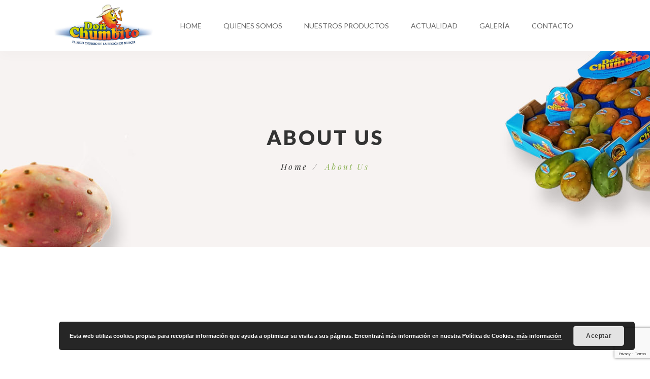

--- FILE ---
content_type: text/html; charset=utf-8
request_url: https://www.google.com/recaptcha/api2/anchor?ar=1&k=6LeVE7YrAAAAAItEloEA5VmDqcwjqYSn9K5BxyVR&co=aHR0cDovL2RvbmNodW1iaXRvLmNvbTo4MA..&hl=en&v=N67nZn4AqZkNcbeMu4prBgzg&size=invisible&anchor-ms=20000&execute-ms=30000&cb=6g9vmnrabw8h
body_size: 48624
content:
<!DOCTYPE HTML><html dir="ltr" lang="en"><head><meta http-equiv="Content-Type" content="text/html; charset=UTF-8">
<meta http-equiv="X-UA-Compatible" content="IE=edge">
<title>reCAPTCHA</title>
<style type="text/css">
/* cyrillic-ext */
@font-face {
  font-family: 'Roboto';
  font-style: normal;
  font-weight: 400;
  font-stretch: 100%;
  src: url(//fonts.gstatic.com/s/roboto/v48/KFO7CnqEu92Fr1ME7kSn66aGLdTylUAMa3GUBHMdazTgWw.woff2) format('woff2');
  unicode-range: U+0460-052F, U+1C80-1C8A, U+20B4, U+2DE0-2DFF, U+A640-A69F, U+FE2E-FE2F;
}
/* cyrillic */
@font-face {
  font-family: 'Roboto';
  font-style: normal;
  font-weight: 400;
  font-stretch: 100%;
  src: url(//fonts.gstatic.com/s/roboto/v48/KFO7CnqEu92Fr1ME7kSn66aGLdTylUAMa3iUBHMdazTgWw.woff2) format('woff2');
  unicode-range: U+0301, U+0400-045F, U+0490-0491, U+04B0-04B1, U+2116;
}
/* greek-ext */
@font-face {
  font-family: 'Roboto';
  font-style: normal;
  font-weight: 400;
  font-stretch: 100%;
  src: url(//fonts.gstatic.com/s/roboto/v48/KFO7CnqEu92Fr1ME7kSn66aGLdTylUAMa3CUBHMdazTgWw.woff2) format('woff2');
  unicode-range: U+1F00-1FFF;
}
/* greek */
@font-face {
  font-family: 'Roboto';
  font-style: normal;
  font-weight: 400;
  font-stretch: 100%;
  src: url(//fonts.gstatic.com/s/roboto/v48/KFO7CnqEu92Fr1ME7kSn66aGLdTylUAMa3-UBHMdazTgWw.woff2) format('woff2');
  unicode-range: U+0370-0377, U+037A-037F, U+0384-038A, U+038C, U+038E-03A1, U+03A3-03FF;
}
/* math */
@font-face {
  font-family: 'Roboto';
  font-style: normal;
  font-weight: 400;
  font-stretch: 100%;
  src: url(//fonts.gstatic.com/s/roboto/v48/KFO7CnqEu92Fr1ME7kSn66aGLdTylUAMawCUBHMdazTgWw.woff2) format('woff2');
  unicode-range: U+0302-0303, U+0305, U+0307-0308, U+0310, U+0312, U+0315, U+031A, U+0326-0327, U+032C, U+032F-0330, U+0332-0333, U+0338, U+033A, U+0346, U+034D, U+0391-03A1, U+03A3-03A9, U+03B1-03C9, U+03D1, U+03D5-03D6, U+03F0-03F1, U+03F4-03F5, U+2016-2017, U+2034-2038, U+203C, U+2040, U+2043, U+2047, U+2050, U+2057, U+205F, U+2070-2071, U+2074-208E, U+2090-209C, U+20D0-20DC, U+20E1, U+20E5-20EF, U+2100-2112, U+2114-2115, U+2117-2121, U+2123-214F, U+2190, U+2192, U+2194-21AE, U+21B0-21E5, U+21F1-21F2, U+21F4-2211, U+2213-2214, U+2216-22FF, U+2308-230B, U+2310, U+2319, U+231C-2321, U+2336-237A, U+237C, U+2395, U+239B-23B7, U+23D0, U+23DC-23E1, U+2474-2475, U+25AF, U+25B3, U+25B7, U+25BD, U+25C1, U+25CA, U+25CC, U+25FB, U+266D-266F, U+27C0-27FF, U+2900-2AFF, U+2B0E-2B11, U+2B30-2B4C, U+2BFE, U+3030, U+FF5B, U+FF5D, U+1D400-1D7FF, U+1EE00-1EEFF;
}
/* symbols */
@font-face {
  font-family: 'Roboto';
  font-style: normal;
  font-weight: 400;
  font-stretch: 100%;
  src: url(//fonts.gstatic.com/s/roboto/v48/KFO7CnqEu92Fr1ME7kSn66aGLdTylUAMaxKUBHMdazTgWw.woff2) format('woff2');
  unicode-range: U+0001-000C, U+000E-001F, U+007F-009F, U+20DD-20E0, U+20E2-20E4, U+2150-218F, U+2190, U+2192, U+2194-2199, U+21AF, U+21E6-21F0, U+21F3, U+2218-2219, U+2299, U+22C4-22C6, U+2300-243F, U+2440-244A, U+2460-24FF, U+25A0-27BF, U+2800-28FF, U+2921-2922, U+2981, U+29BF, U+29EB, U+2B00-2BFF, U+4DC0-4DFF, U+FFF9-FFFB, U+10140-1018E, U+10190-1019C, U+101A0, U+101D0-101FD, U+102E0-102FB, U+10E60-10E7E, U+1D2C0-1D2D3, U+1D2E0-1D37F, U+1F000-1F0FF, U+1F100-1F1AD, U+1F1E6-1F1FF, U+1F30D-1F30F, U+1F315, U+1F31C, U+1F31E, U+1F320-1F32C, U+1F336, U+1F378, U+1F37D, U+1F382, U+1F393-1F39F, U+1F3A7-1F3A8, U+1F3AC-1F3AF, U+1F3C2, U+1F3C4-1F3C6, U+1F3CA-1F3CE, U+1F3D4-1F3E0, U+1F3ED, U+1F3F1-1F3F3, U+1F3F5-1F3F7, U+1F408, U+1F415, U+1F41F, U+1F426, U+1F43F, U+1F441-1F442, U+1F444, U+1F446-1F449, U+1F44C-1F44E, U+1F453, U+1F46A, U+1F47D, U+1F4A3, U+1F4B0, U+1F4B3, U+1F4B9, U+1F4BB, U+1F4BF, U+1F4C8-1F4CB, U+1F4D6, U+1F4DA, U+1F4DF, U+1F4E3-1F4E6, U+1F4EA-1F4ED, U+1F4F7, U+1F4F9-1F4FB, U+1F4FD-1F4FE, U+1F503, U+1F507-1F50B, U+1F50D, U+1F512-1F513, U+1F53E-1F54A, U+1F54F-1F5FA, U+1F610, U+1F650-1F67F, U+1F687, U+1F68D, U+1F691, U+1F694, U+1F698, U+1F6AD, U+1F6B2, U+1F6B9-1F6BA, U+1F6BC, U+1F6C6-1F6CF, U+1F6D3-1F6D7, U+1F6E0-1F6EA, U+1F6F0-1F6F3, U+1F6F7-1F6FC, U+1F700-1F7FF, U+1F800-1F80B, U+1F810-1F847, U+1F850-1F859, U+1F860-1F887, U+1F890-1F8AD, U+1F8B0-1F8BB, U+1F8C0-1F8C1, U+1F900-1F90B, U+1F93B, U+1F946, U+1F984, U+1F996, U+1F9E9, U+1FA00-1FA6F, U+1FA70-1FA7C, U+1FA80-1FA89, U+1FA8F-1FAC6, U+1FACE-1FADC, U+1FADF-1FAE9, U+1FAF0-1FAF8, U+1FB00-1FBFF;
}
/* vietnamese */
@font-face {
  font-family: 'Roboto';
  font-style: normal;
  font-weight: 400;
  font-stretch: 100%;
  src: url(//fonts.gstatic.com/s/roboto/v48/KFO7CnqEu92Fr1ME7kSn66aGLdTylUAMa3OUBHMdazTgWw.woff2) format('woff2');
  unicode-range: U+0102-0103, U+0110-0111, U+0128-0129, U+0168-0169, U+01A0-01A1, U+01AF-01B0, U+0300-0301, U+0303-0304, U+0308-0309, U+0323, U+0329, U+1EA0-1EF9, U+20AB;
}
/* latin-ext */
@font-face {
  font-family: 'Roboto';
  font-style: normal;
  font-weight: 400;
  font-stretch: 100%;
  src: url(//fonts.gstatic.com/s/roboto/v48/KFO7CnqEu92Fr1ME7kSn66aGLdTylUAMa3KUBHMdazTgWw.woff2) format('woff2');
  unicode-range: U+0100-02BA, U+02BD-02C5, U+02C7-02CC, U+02CE-02D7, U+02DD-02FF, U+0304, U+0308, U+0329, U+1D00-1DBF, U+1E00-1E9F, U+1EF2-1EFF, U+2020, U+20A0-20AB, U+20AD-20C0, U+2113, U+2C60-2C7F, U+A720-A7FF;
}
/* latin */
@font-face {
  font-family: 'Roboto';
  font-style: normal;
  font-weight: 400;
  font-stretch: 100%;
  src: url(//fonts.gstatic.com/s/roboto/v48/KFO7CnqEu92Fr1ME7kSn66aGLdTylUAMa3yUBHMdazQ.woff2) format('woff2');
  unicode-range: U+0000-00FF, U+0131, U+0152-0153, U+02BB-02BC, U+02C6, U+02DA, U+02DC, U+0304, U+0308, U+0329, U+2000-206F, U+20AC, U+2122, U+2191, U+2193, U+2212, U+2215, U+FEFF, U+FFFD;
}
/* cyrillic-ext */
@font-face {
  font-family: 'Roboto';
  font-style: normal;
  font-weight: 500;
  font-stretch: 100%;
  src: url(//fonts.gstatic.com/s/roboto/v48/KFO7CnqEu92Fr1ME7kSn66aGLdTylUAMa3GUBHMdazTgWw.woff2) format('woff2');
  unicode-range: U+0460-052F, U+1C80-1C8A, U+20B4, U+2DE0-2DFF, U+A640-A69F, U+FE2E-FE2F;
}
/* cyrillic */
@font-face {
  font-family: 'Roboto';
  font-style: normal;
  font-weight: 500;
  font-stretch: 100%;
  src: url(//fonts.gstatic.com/s/roboto/v48/KFO7CnqEu92Fr1ME7kSn66aGLdTylUAMa3iUBHMdazTgWw.woff2) format('woff2');
  unicode-range: U+0301, U+0400-045F, U+0490-0491, U+04B0-04B1, U+2116;
}
/* greek-ext */
@font-face {
  font-family: 'Roboto';
  font-style: normal;
  font-weight: 500;
  font-stretch: 100%;
  src: url(//fonts.gstatic.com/s/roboto/v48/KFO7CnqEu92Fr1ME7kSn66aGLdTylUAMa3CUBHMdazTgWw.woff2) format('woff2');
  unicode-range: U+1F00-1FFF;
}
/* greek */
@font-face {
  font-family: 'Roboto';
  font-style: normal;
  font-weight: 500;
  font-stretch: 100%;
  src: url(//fonts.gstatic.com/s/roboto/v48/KFO7CnqEu92Fr1ME7kSn66aGLdTylUAMa3-UBHMdazTgWw.woff2) format('woff2');
  unicode-range: U+0370-0377, U+037A-037F, U+0384-038A, U+038C, U+038E-03A1, U+03A3-03FF;
}
/* math */
@font-face {
  font-family: 'Roboto';
  font-style: normal;
  font-weight: 500;
  font-stretch: 100%;
  src: url(//fonts.gstatic.com/s/roboto/v48/KFO7CnqEu92Fr1ME7kSn66aGLdTylUAMawCUBHMdazTgWw.woff2) format('woff2');
  unicode-range: U+0302-0303, U+0305, U+0307-0308, U+0310, U+0312, U+0315, U+031A, U+0326-0327, U+032C, U+032F-0330, U+0332-0333, U+0338, U+033A, U+0346, U+034D, U+0391-03A1, U+03A3-03A9, U+03B1-03C9, U+03D1, U+03D5-03D6, U+03F0-03F1, U+03F4-03F5, U+2016-2017, U+2034-2038, U+203C, U+2040, U+2043, U+2047, U+2050, U+2057, U+205F, U+2070-2071, U+2074-208E, U+2090-209C, U+20D0-20DC, U+20E1, U+20E5-20EF, U+2100-2112, U+2114-2115, U+2117-2121, U+2123-214F, U+2190, U+2192, U+2194-21AE, U+21B0-21E5, U+21F1-21F2, U+21F4-2211, U+2213-2214, U+2216-22FF, U+2308-230B, U+2310, U+2319, U+231C-2321, U+2336-237A, U+237C, U+2395, U+239B-23B7, U+23D0, U+23DC-23E1, U+2474-2475, U+25AF, U+25B3, U+25B7, U+25BD, U+25C1, U+25CA, U+25CC, U+25FB, U+266D-266F, U+27C0-27FF, U+2900-2AFF, U+2B0E-2B11, U+2B30-2B4C, U+2BFE, U+3030, U+FF5B, U+FF5D, U+1D400-1D7FF, U+1EE00-1EEFF;
}
/* symbols */
@font-face {
  font-family: 'Roboto';
  font-style: normal;
  font-weight: 500;
  font-stretch: 100%;
  src: url(//fonts.gstatic.com/s/roboto/v48/KFO7CnqEu92Fr1ME7kSn66aGLdTylUAMaxKUBHMdazTgWw.woff2) format('woff2');
  unicode-range: U+0001-000C, U+000E-001F, U+007F-009F, U+20DD-20E0, U+20E2-20E4, U+2150-218F, U+2190, U+2192, U+2194-2199, U+21AF, U+21E6-21F0, U+21F3, U+2218-2219, U+2299, U+22C4-22C6, U+2300-243F, U+2440-244A, U+2460-24FF, U+25A0-27BF, U+2800-28FF, U+2921-2922, U+2981, U+29BF, U+29EB, U+2B00-2BFF, U+4DC0-4DFF, U+FFF9-FFFB, U+10140-1018E, U+10190-1019C, U+101A0, U+101D0-101FD, U+102E0-102FB, U+10E60-10E7E, U+1D2C0-1D2D3, U+1D2E0-1D37F, U+1F000-1F0FF, U+1F100-1F1AD, U+1F1E6-1F1FF, U+1F30D-1F30F, U+1F315, U+1F31C, U+1F31E, U+1F320-1F32C, U+1F336, U+1F378, U+1F37D, U+1F382, U+1F393-1F39F, U+1F3A7-1F3A8, U+1F3AC-1F3AF, U+1F3C2, U+1F3C4-1F3C6, U+1F3CA-1F3CE, U+1F3D4-1F3E0, U+1F3ED, U+1F3F1-1F3F3, U+1F3F5-1F3F7, U+1F408, U+1F415, U+1F41F, U+1F426, U+1F43F, U+1F441-1F442, U+1F444, U+1F446-1F449, U+1F44C-1F44E, U+1F453, U+1F46A, U+1F47D, U+1F4A3, U+1F4B0, U+1F4B3, U+1F4B9, U+1F4BB, U+1F4BF, U+1F4C8-1F4CB, U+1F4D6, U+1F4DA, U+1F4DF, U+1F4E3-1F4E6, U+1F4EA-1F4ED, U+1F4F7, U+1F4F9-1F4FB, U+1F4FD-1F4FE, U+1F503, U+1F507-1F50B, U+1F50D, U+1F512-1F513, U+1F53E-1F54A, U+1F54F-1F5FA, U+1F610, U+1F650-1F67F, U+1F687, U+1F68D, U+1F691, U+1F694, U+1F698, U+1F6AD, U+1F6B2, U+1F6B9-1F6BA, U+1F6BC, U+1F6C6-1F6CF, U+1F6D3-1F6D7, U+1F6E0-1F6EA, U+1F6F0-1F6F3, U+1F6F7-1F6FC, U+1F700-1F7FF, U+1F800-1F80B, U+1F810-1F847, U+1F850-1F859, U+1F860-1F887, U+1F890-1F8AD, U+1F8B0-1F8BB, U+1F8C0-1F8C1, U+1F900-1F90B, U+1F93B, U+1F946, U+1F984, U+1F996, U+1F9E9, U+1FA00-1FA6F, U+1FA70-1FA7C, U+1FA80-1FA89, U+1FA8F-1FAC6, U+1FACE-1FADC, U+1FADF-1FAE9, U+1FAF0-1FAF8, U+1FB00-1FBFF;
}
/* vietnamese */
@font-face {
  font-family: 'Roboto';
  font-style: normal;
  font-weight: 500;
  font-stretch: 100%;
  src: url(//fonts.gstatic.com/s/roboto/v48/KFO7CnqEu92Fr1ME7kSn66aGLdTylUAMa3OUBHMdazTgWw.woff2) format('woff2');
  unicode-range: U+0102-0103, U+0110-0111, U+0128-0129, U+0168-0169, U+01A0-01A1, U+01AF-01B0, U+0300-0301, U+0303-0304, U+0308-0309, U+0323, U+0329, U+1EA0-1EF9, U+20AB;
}
/* latin-ext */
@font-face {
  font-family: 'Roboto';
  font-style: normal;
  font-weight: 500;
  font-stretch: 100%;
  src: url(//fonts.gstatic.com/s/roboto/v48/KFO7CnqEu92Fr1ME7kSn66aGLdTylUAMa3KUBHMdazTgWw.woff2) format('woff2');
  unicode-range: U+0100-02BA, U+02BD-02C5, U+02C7-02CC, U+02CE-02D7, U+02DD-02FF, U+0304, U+0308, U+0329, U+1D00-1DBF, U+1E00-1E9F, U+1EF2-1EFF, U+2020, U+20A0-20AB, U+20AD-20C0, U+2113, U+2C60-2C7F, U+A720-A7FF;
}
/* latin */
@font-face {
  font-family: 'Roboto';
  font-style: normal;
  font-weight: 500;
  font-stretch: 100%;
  src: url(//fonts.gstatic.com/s/roboto/v48/KFO7CnqEu92Fr1ME7kSn66aGLdTylUAMa3yUBHMdazQ.woff2) format('woff2');
  unicode-range: U+0000-00FF, U+0131, U+0152-0153, U+02BB-02BC, U+02C6, U+02DA, U+02DC, U+0304, U+0308, U+0329, U+2000-206F, U+20AC, U+2122, U+2191, U+2193, U+2212, U+2215, U+FEFF, U+FFFD;
}
/* cyrillic-ext */
@font-face {
  font-family: 'Roboto';
  font-style: normal;
  font-weight: 900;
  font-stretch: 100%;
  src: url(//fonts.gstatic.com/s/roboto/v48/KFO7CnqEu92Fr1ME7kSn66aGLdTylUAMa3GUBHMdazTgWw.woff2) format('woff2');
  unicode-range: U+0460-052F, U+1C80-1C8A, U+20B4, U+2DE0-2DFF, U+A640-A69F, U+FE2E-FE2F;
}
/* cyrillic */
@font-face {
  font-family: 'Roboto';
  font-style: normal;
  font-weight: 900;
  font-stretch: 100%;
  src: url(//fonts.gstatic.com/s/roboto/v48/KFO7CnqEu92Fr1ME7kSn66aGLdTylUAMa3iUBHMdazTgWw.woff2) format('woff2');
  unicode-range: U+0301, U+0400-045F, U+0490-0491, U+04B0-04B1, U+2116;
}
/* greek-ext */
@font-face {
  font-family: 'Roboto';
  font-style: normal;
  font-weight: 900;
  font-stretch: 100%;
  src: url(//fonts.gstatic.com/s/roboto/v48/KFO7CnqEu92Fr1ME7kSn66aGLdTylUAMa3CUBHMdazTgWw.woff2) format('woff2');
  unicode-range: U+1F00-1FFF;
}
/* greek */
@font-face {
  font-family: 'Roboto';
  font-style: normal;
  font-weight: 900;
  font-stretch: 100%;
  src: url(//fonts.gstatic.com/s/roboto/v48/KFO7CnqEu92Fr1ME7kSn66aGLdTylUAMa3-UBHMdazTgWw.woff2) format('woff2');
  unicode-range: U+0370-0377, U+037A-037F, U+0384-038A, U+038C, U+038E-03A1, U+03A3-03FF;
}
/* math */
@font-face {
  font-family: 'Roboto';
  font-style: normal;
  font-weight: 900;
  font-stretch: 100%;
  src: url(//fonts.gstatic.com/s/roboto/v48/KFO7CnqEu92Fr1ME7kSn66aGLdTylUAMawCUBHMdazTgWw.woff2) format('woff2');
  unicode-range: U+0302-0303, U+0305, U+0307-0308, U+0310, U+0312, U+0315, U+031A, U+0326-0327, U+032C, U+032F-0330, U+0332-0333, U+0338, U+033A, U+0346, U+034D, U+0391-03A1, U+03A3-03A9, U+03B1-03C9, U+03D1, U+03D5-03D6, U+03F0-03F1, U+03F4-03F5, U+2016-2017, U+2034-2038, U+203C, U+2040, U+2043, U+2047, U+2050, U+2057, U+205F, U+2070-2071, U+2074-208E, U+2090-209C, U+20D0-20DC, U+20E1, U+20E5-20EF, U+2100-2112, U+2114-2115, U+2117-2121, U+2123-214F, U+2190, U+2192, U+2194-21AE, U+21B0-21E5, U+21F1-21F2, U+21F4-2211, U+2213-2214, U+2216-22FF, U+2308-230B, U+2310, U+2319, U+231C-2321, U+2336-237A, U+237C, U+2395, U+239B-23B7, U+23D0, U+23DC-23E1, U+2474-2475, U+25AF, U+25B3, U+25B7, U+25BD, U+25C1, U+25CA, U+25CC, U+25FB, U+266D-266F, U+27C0-27FF, U+2900-2AFF, U+2B0E-2B11, U+2B30-2B4C, U+2BFE, U+3030, U+FF5B, U+FF5D, U+1D400-1D7FF, U+1EE00-1EEFF;
}
/* symbols */
@font-face {
  font-family: 'Roboto';
  font-style: normal;
  font-weight: 900;
  font-stretch: 100%;
  src: url(//fonts.gstatic.com/s/roboto/v48/KFO7CnqEu92Fr1ME7kSn66aGLdTylUAMaxKUBHMdazTgWw.woff2) format('woff2');
  unicode-range: U+0001-000C, U+000E-001F, U+007F-009F, U+20DD-20E0, U+20E2-20E4, U+2150-218F, U+2190, U+2192, U+2194-2199, U+21AF, U+21E6-21F0, U+21F3, U+2218-2219, U+2299, U+22C4-22C6, U+2300-243F, U+2440-244A, U+2460-24FF, U+25A0-27BF, U+2800-28FF, U+2921-2922, U+2981, U+29BF, U+29EB, U+2B00-2BFF, U+4DC0-4DFF, U+FFF9-FFFB, U+10140-1018E, U+10190-1019C, U+101A0, U+101D0-101FD, U+102E0-102FB, U+10E60-10E7E, U+1D2C0-1D2D3, U+1D2E0-1D37F, U+1F000-1F0FF, U+1F100-1F1AD, U+1F1E6-1F1FF, U+1F30D-1F30F, U+1F315, U+1F31C, U+1F31E, U+1F320-1F32C, U+1F336, U+1F378, U+1F37D, U+1F382, U+1F393-1F39F, U+1F3A7-1F3A8, U+1F3AC-1F3AF, U+1F3C2, U+1F3C4-1F3C6, U+1F3CA-1F3CE, U+1F3D4-1F3E0, U+1F3ED, U+1F3F1-1F3F3, U+1F3F5-1F3F7, U+1F408, U+1F415, U+1F41F, U+1F426, U+1F43F, U+1F441-1F442, U+1F444, U+1F446-1F449, U+1F44C-1F44E, U+1F453, U+1F46A, U+1F47D, U+1F4A3, U+1F4B0, U+1F4B3, U+1F4B9, U+1F4BB, U+1F4BF, U+1F4C8-1F4CB, U+1F4D6, U+1F4DA, U+1F4DF, U+1F4E3-1F4E6, U+1F4EA-1F4ED, U+1F4F7, U+1F4F9-1F4FB, U+1F4FD-1F4FE, U+1F503, U+1F507-1F50B, U+1F50D, U+1F512-1F513, U+1F53E-1F54A, U+1F54F-1F5FA, U+1F610, U+1F650-1F67F, U+1F687, U+1F68D, U+1F691, U+1F694, U+1F698, U+1F6AD, U+1F6B2, U+1F6B9-1F6BA, U+1F6BC, U+1F6C6-1F6CF, U+1F6D3-1F6D7, U+1F6E0-1F6EA, U+1F6F0-1F6F3, U+1F6F7-1F6FC, U+1F700-1F7FF, U+1F800-1F80B, U+1F810-1F847, U+1F850-1F859, U+1F860-1F887, U+1F890-1F8AD, U+1F8B0-1F8BB, U+1F8C0-1F8C1, U+1F900-1F90B, U+1F93B, U+1F946, U+1F984, U+1F996, U+1F9E9, U+1FA00-1FA6F, U+1FA70-1FA7C, U+1FA80-1FA89, U+1FA8F-1FAC6, U+1FACE-1FADC, U+1FADF-1FAE9, U+1FAF0-1FAF8, U+1FB00-1FBFF;
}
/* vietnamese */
@font-face {
  font-family: 'Roboto';
  font-style: normal;
  font-weight: 900;
  font-stretch: 100%;
  src: url(//fonts.gstatic.com/s/roboto/v48/KFO7CnqEu92Fr1ME7kSn66aGLdTylUAMa3OUBHMdazTgWw.woff2) format('woff2');
  unicode-range: U+0102-0103, U+0110-0111, U+0128-0129, U+0168-0169, U+01A0-01A1, U+01AF-01B0, U+0300-0301, U+0303-0304, U+0308-0309, U+0323, U+0329, U+1EA0-1EF9, U+20AB;
}
/* latin-ext */
@font-face {
  font-family: 'Roboto';
  font-style: normal;
  font-weight: 900;
  font-stretch: 100%;
  src: url(//fonts.gstatic.com/s/roboto/v48/KFO7CnqEu92Fr1ME7kSn66aGLdTylUAMa3KUBHMdazTgWw.woff2) format('woff2');
  unicode-range: U+0100-02BA, U+02BD-02C5, U+02C7-02CC, U+02CE-02D7, U+02DD-02FF, U+0304, U+0308, U+0329, U+1D00-1DBF, U+1E00-1E9F, U+1EF2-1EFF, U+2020, U+20A0-20AB, U+20AD-20C0, U+2113, U+2C60-2C7F, U+A720-A7FF;
}
/* latin */
@font-face {
  font-family: 'Roboto';
  font-style: normal;
  font-weight: 900;
  font-stretch: 100%;
  src: url(//fonts.gstatic.com/s/roboto/v48/KFO7CnqEu92Fr1ME7kSn66aGLdTylUAMa3yUBHMdazQ.woff2) format('woff2');
  unicode-range: U+0000-00FF, U+0131, U+0152-0153, U+02BB-02BC, U+02C6, U+02DA, U+02DC, U+0304, U+0308, U+0329, U+2000-206F, U+20AC, U+2122, U+2191, U+2193, U+2212, U+2215, U+FEFF, U+FFFD;
}

</style>
<link rel="stylesheet" type="text/css" href="https://www.gstatic.com/recaptcha/releases/N67nZn4AqZkNcbeMu4prBgzg/styles__ltr.css">
<script nonce="KeF0dNEI8EXlg5d8GIQoAg" type="text/javascript">window['__recaptcha_api'] = 'https://www.google.com/recaptcha/api2/';</script>
<script type="text/javascript" src="https://www.gstatic.com/recaptcha/releases/N67nZn4AqZkNcbeMu4prBgzg/recaptcha__en.js" nonce="KeF0dNEI8EXlg5d8GIQoAg">
      
    </script></head>
<body><div id="rc-anchor-alert" class="rc-anchor-alert"></div>
<input type="hidden" id="recaptcha-token" value="[base64]">
<script type="text/javascript" nonce="KeF0dNEI8EXlg5d8GIQoAg">
      recaptcha.anchor.Main.init("[\x22ainput\x22,[\x22bgdata\x22,\x22\x22,\[base64]/[base64]/[base64]/[base64]/[base64]/UltsKytdPUU6KEU8MjA0OD9SW2wrK109RT4+NnwxOTI6KChFJjY0NTEyKT09NTUyOTYmJk0rMTxjLmxlbmd0aCYmKGMuY2hhckNvZGVBdChNKzEpJjY0NTEyKT09NTYzMjA/[base64]/[base64]/[base64]/[base64]/[base64]/[base64]/[base64]\x22,\[base64]\x22,\x22QcORL8OCLcKvDyLDt8ONXFt2ESBDwpRiBBFVHMKOwoJ7UhZOw4sGw7vCqzLDklFYwqZkbzrCicKJwrE/KsOlwoohwozDhk3Cswl+PVfCucKkC8OyPmrDqFPDoC02w7/CpGB2J8KTwpl8XDrDssOowovDt8Oew7DCpMO/RcOAHMKzQcO5ZMOwwqREYMKKdSwIwpLDjmrDuMKnRcOLw7gJUsOlT8OUw5hEw703wr/CncKbViDDuzbCmh4WwqTCq1XCrsOxTcOWwqsfVsK2GSZHw4AMdMO7ICAWZH1bwr3CusKKw7nDk0M8R8KSwqdNIUTDiCQNVMO/YMKVwp94wpFcw6FnwpbDqcKbAsO3T8KxwrHDn1nDmHYQwqPCqMKKAcOcRsODf8O7QcO6OsKASsORCTFSVMOdOAtgLkM/[base64]/[base64]/wpx/YsKfIkbCszDDsEolasKfTVjCsRJkOsKNOsKNw7nCkQTDqEIXwqEEwq1rw7Nkw5DDpsO1w6/DpcKVfBfDkxo2U15RFxIPwrpfwokWwr1Gw5tCLh7CtiTCtcK0wos9w5liw4fCon4Aw4bCpAnDm8Kaw77ChErDqSrCqMOdFRhXM8OHw55TwqjCtcObwqstwrZYw5sxSMOWwo/[base64]/CoVceb8KRwqnChgIHHjTDtjYOAMKrVcO7WhfDrsOowrg8JcK3EC0Mw41jw7rDk8O4IBXDpBDDoMKjFUI+wqDCscK9w77CucObwpHCjVIHwrfCoDXCjsOBQGhgeng8wrrCocOcw77Cm8Kww6QdSipjfFQOwrPCu2/DlWXCocOZw7XDucKDd1rDpDbChsOUw4zDoMKPwpwCFG7CmE0+IhLCmsOZIUHCvHjCj8OFwoPCp3licCd3w5bDmU3CriB/G21Uw7HDnDJncRBrDMKzbcOtLCfDicKLQcOTw5kRUFxKwozCicOwDcKVXSwjC8OMw6/Cg1LDuVwNwoHDrcOgwrHCmsK0w63CmsKfwo8Yw4HCi8KZK8KJwojCviF+wox6C1zCrMK4w5jDucKmBMOrTV7Di8OKQAbDt3XCtMKlw5weJ8Klw6jDr37CssKDTil6C8K7c8O/[base64]/DjhUpH8K0w5XCqFZuCWbCpxJQwpJ3BMKbKy/[base64]/ChQN2cMOGLsK7w51lw5QOSRrDh8OMwozDmRJuw7PCvm4bw4XDg2kmwo7Dumt8wrdeHjPCmUXDg8KywqzCjMK2wqV/w6HCq8K7QHPDtcKBXMKpwrRQwpUXw6/CujcqwoIowqTDvQpMw4bDg8Obwo9tfw3DslUkw47CoWfDnVbCo8O5JsKzSMKFwqrCucKpwqnCmsKoM8K8wq/[base64]/eMO2ARUmwovCpRrDhmzCrnTCo8KiwoMrUcK5wr7CpMKuZcK0wot/[base64]/[base64]/w7PDlsKKACNnNsKRwpnDhxjDuxU/BcOXQMO2wowkXMK7wqjCkMKkwprDkcOuE1EAYR3DrXvCisOMwr/CpT0SwoTCrMOaG1PCpsKsW8OqEcKLwqHDiw3CuyZ/SC/[base64]/DvsO5w48Kw6tcw6DDqSnDncOSwrtmwqDDoiHCq8ODTzw8D1XDvsOBUgA6w7HDqCzCn8OZw7B2Kl8gwrVmLMKhRsKvw5sIwpwZEsKnw5TCuMKWGcKzw6BjNTzCsV9DA8K9WzjCvUYJwrXCpEAxw5dzP8K/ZGfCuwrDr8OYRFTCglcqw6lwSsO8K8KsaFkqEg/Cm3fDh8OMECTChVnCuVtbJcKywogcw5HDj8KpdS9dLUc9M8Ocw5jDk8OzwrrDsQlHw5FBMi7Dj8OhUnjDqcOvw7gcBMKlw6nDkCQaAMKwQwrCqxvCocK/DANHw7d4YFLDjwAuwr/DtRbCix5bw595w6XDr35TV8OlRsKUwpgQwoQIwqEZwrfDv8KAwqDCshTDvcOVUQHDuMOCE8Orc0zDqAoowpscAsKfw67ChcO1wqxOwqttwroPbhvDrl3ChAc7w4/DgcO/YMOiPAQvwpAuwqbCs8K3wqjCpMK5w6PChMOtwr1fw6IHKjACwpU1ccOpw4zDtA98KTcCb8Kbw6zDv8OYL2nDpUDCrC5dHMKTw4PDn8KAwp3CixE0wprCisOtcsOlwo9DNCvCsMOna0M/w5jDtQ/[base64]/EAHCqcOIwro+LhXDnsKwC3RAEHDDlMK7TBAMQsOJKMKAQ8KZw6LCt8OnQsODWMO8wr4KWQnCu8ORw4HCi8O7wowTw4TCj2p6eMOhYhHCgsOLeRZ5wqlpwqpQAMKbw78Jw4QPw5DCiEbCi8KddcK0w5BywoBnwrjCuzQdwrvDnVXCtsKcw4JRcXt5w6TDij5WwolaP8O/w73CtQhDw7zDhMKBLsKMLBTCgALDs1d0woBywqQdIcKLWEV3wojCh8OZwrrDrMO+wrTDr8OBLcKqQ8KOwqfCrcKMwoLDv8KUI8Obwp0lw5tEYsOJw5jChsOew6LDu8Ktw7bCsjFtwr7Cq1dxCg7CiH/CvgQAworCksO7Y8KAwqPDlMK/wo4TU2LDkBnCocKewobCjx4VwrYyXsOPw4XDocKxw53Cn8OUE8OFPMOjw63Dl8Opw43DmDLCqlo4wo/CmgHClU1Fw53Dojh1wrzDvm9cwrDCq1jDpkrDk8K8WsOoGMKfY8Kow4cVw4PDjhLCmMKpw6VNw6AaORRQw7MCIFFrwrkLwrZMwqgTw4/CnMO1dMOTwobDhsKOdsOmJkRuFsKgEDnDnUHDgz/CpcKvDMO4EsO+wqcgw6vCqEbDvsOwwr3Dv8OEZF0zw6gUwonDi8KVw54MNG4Ce8KBdw3CkcOadFPDvcO7FMK9WQ7CgBojecK+w5fCtC7DncOuaUE+wo4Cwq88wrBuJ3k/w7ZSw4DDgDJAGsKTO8OIwo1GYBsALEvCpAU7w4PDvn/[base64]/DoMKjw6Idw43CgA45wofCksOQOsO1w7ZGR8O2DgPCi0/CocKuw47DvH5fS8OOw4UEOG87W3/Cg8OUVn7Dk8K1wpt6w74XblHDphk/wp3DtsKRwrjCn8KBwrp1VmtbCW0cJCjDp8OMBERUwonDgyHDgz9nwr4Aw6RnwqzDpsOrw7kaw5/CpsOgwqjCvzHClB/Crj0Swq9sPzDCvsOgw7bDscOCw4LCp8Kie8O4dsKDw5LClWnDicKXwpFBwrXCpCNSw53DisKFPD4mwojDuy7CsSvChMOlwofCj3kIw7FYwqbDnMOcYcKMNMOMRHYYBxw5L8KqwoocwqkcZG5pRsOgHCIGfDHCvgplXcK1IRQNW8KgL0/DgnbCnHNmw5A+w5fDkMOBw7dFw6bCsjIVLxY5wpDCpsOTw6/Cpl/[base64]/esOxwp0ddcKpwpTCiQzDncK0GMKBL8OhdcKZesOGw4dZwooOwpMrw5pZwrodKGLDsw3Coy1ew5AZwo0jeS3DicKYwpTCnMKhN1DDoljDqsKnwofDqQ1hw4zCmsKjOcKeG8OHwojDiDBuwpXCnFTDhsOcwobDjsK/LMK6YVsFw7XDh15wwqVKwrdUHTFNKXjCk8OOwoB8WS4Lw6/CvC/DtT/[base64]/HxjDgDtowr95ej0fKmbCjcOJHhQMw4k3woImbid+QFQMw6rDhcKuwpFRwoAAPEtZIsKqJhcvbsKtwpHDksKFGcOqIsO/w4TChMO2PsOJWMO9w4sNwoxjwpjCgsOywrliwq5VwoPDkMKRAcOcGsKTXmvDucOXwqpyE3XCq8KTLizDsGXDo2DCqi8qcTrDsBLDsmlWBhZ3UcOabMOuw6RNFGnCjy5EA8KccSNawrkfw5XDv8KnaMKQwqnCt8ORw6FUw7dmJMKdLWnDhcODTMO/woDDvBbCl8OZwp0gGMOTHzDCgsODC0pYK8OIw4rChhzDg8O0BwQUw4TDvDfCqsKLwrnCvsOoIg7DlcO2w6PCu2XCvAEKw47Cr8O0wr1nw71JwqrCnsK+w6XCr3fDosK7wr/[base64]/[base64]/CtQtSQMOTw4wyw47DlyvDomzChhwHMwbDtn3DrWYrw5ECfWLCm8O2w73DkMORwqNxJMOEKMOmD8KGRsKMwoA4w4QrVcObw54OwrjDkmFWBsO6XMO6M8OxDgDClMKoai/Ci8O2w53Ct1bCgi4lZ8O9w4nCuQgSWjpdwp7CucOTwoYrw6sdwqzCnicWw5LDjcOpwooXFGvDk8KpIlUsGH/Dp8KEw4wRw6wrMsKLVm3Cp0w6VMO7w7LDjBcqFWsxw4XCojhTwpInwqbCmm/DmlxVOsKBU3jCu8KrwrQRayLDuGXCqD5Qw6HDpsKUdcOpw6F5w77CpsK7F2gdEsOOw6nClsKCbsOQYT/DnUs3TcKFw5rCijwcwq0cwociBH3DicOhByPCplIhR8KMw6VdNRHCgwrDnsKhw4rClRjCisK/wp9owofDpRUrLCwSf35xw5kxw4fCoAPDkSbDp1Vqw5dDLkogOxjDh8OebsOrw7wiFQRYRSbDhsKub2pLYGMHTMOZSMKIBzY+RVHCmMOZSMO+Kk1zOVd+dQQhwpnDvxlEC8Kowo7CrybCjhBDw5IGwqkPA0kMw4XDnF/[base64]/DksKHw5PDoDB+wrzCjcOnwpoBw47CvMO9woPCuMOHFsK+ZVcdGsK0w7oUS2/DoMKywrzCmXzDjMOrw6bCkcKQGG5VehHComfCvcKNAgbCljDDlRDDk8Osw7JBw4J+wrrDj8KKwonDncKBVnrCq8OTwoxgXwRswq17IsOnOMOWBMKCwooNwqjCgsO4wqFjVcKPw7/[base64]/dsOEwrnCq8KUPsOOwpoSwo3DrcKvwobCh8KJEAAwwrhiXETDpULCmnjCihjDlmTDtMODZjVWw6DDs3bChQEjOR3CicK4FcOhwoTClcK4JMOnwq3DpMOuw7VOc1RnUUopeBoxw4LDisO/wrPDs2wIcSYiwqTCkAxRVcOGd0pxRsO0BG4xSXHCjMOhwqktbXfDr2DDu1bCkMOrccOmw4sufMO1w4jDuWrCiQTDpzzDoMKRKWgwwptFwpvCk1vDiRk8w4RDCHs8P8K2dsOow4zDvcOYVWPDvMKOesOlwrYAYcKjw5oEwqTDizcSGMKCfC1occOewrVjw6vCrC/CvlINFSfDiMKtwphZwoXDm0HDkcKiwrFSw6FlfCHCoi8xworCvcKBE8Ksw792wpF6UsOCU3UHw7HCmz7DncOYw7krS0kGe0fCmn/Cvi1Vwp3DhBvDj8OkW1nDg8K6D2rCk8KuIkNXw4/Dk8O5wo/Dr8OdDklYYMKnw5xKHgp0w6Y/ecOIT8K+wr9/QMK+cwcdB8KkH8KMw5vCrcOWw4wub8KjBxbClsOeHBjCrMKewr7Cl2PCvsOcFVFFNsOgw77Ds2kbwpzCtMKbUMK6w5dcUsOyTVHCrsO0w6bDvyfCn0Y6wpERP0pewpTCrgxqw5xpw5zCpMKnwrTDiMOyC0MBwo9hwqZ/[base64]/DuXxTJcOWw7DDu8Kqw4FXw7TDmlcBFsOSdMKjwqYXw4LDgsObw7vCncKdw6HCrsKRc2XCjQpVYcKdR0t0dcOIIcKwwqjDt8OcbBbDqm/DnAfDhCVJwosWw7QeI8KUwrHDrXsRNV1lwpwZPyEewo/Cp0Mtw5YLw51rwppHAcKEQmwwwo/[base64]/[base64]/DuBDCnV00w4PCusOxdQ0WT8O4wqbCrW0+wog7YsO6w5nCtMK+wqDClE3CqlNESUcnf8K0OcK8McOWa8OVwopEw6MKw6MQX8Kcw75NfcKZRTJzAMOdwq4aw57CoyEITwl0w4dOwo3CijcJwrrCu8ObFTQUJ8OvF0XCjU/Cn8KdVsK1JRXDhTLCnMOIB8OuwoNzwoDDvcK7LkrDqcKuT2BowpN5QCfCrQjDmgrDu3/CmkFQw4V6w7pvw45ew4wxw7/DqMO3EsKxXsKPwovCpcOMwoxtTsKSESTCucKvw5rDs8KnwqkTNUTCq3TCkcK4Ew0AwpDDhsKpHTfCkFLDjxZOw4vDtMOKektXcV1uwrU7w4DDtwtDw5sFb8Omwpplw4oVw6/[base64]/w4UqIMOkw73DuQrDqsO0T8OJw49Ywp8Mw4BdwodERErDsUsEw55ydMOXw4F4AcKxe8ONCTBew5jDtS7Chk/Cq07DlUXDlmnCgQMUUnvCpXPCsVwZd8O2woYvwrl2woFhwq5Aw4VAfcO2MR/Ds097EsKFw4gARidiwoRiNMKWw7Rqw7HCtcO5w7hnDcOUw74LFcKYwoPCsMK8w67CtBZrwpDCtBABBsODBMK0ScKqw6dpwp4FwpZcZFnCr8OWLn/Cr8KvIF9+w6XDlRQmeTbDl8OWwr5ewoQtKFd3ccOAw6vDnX3DqMKfTcKrB8OFWMKiT2HCusOfw7vDqzcmw6/DpMKfwr/[base64]/CkMKfwrU+wqZYOyEdw6Zrw63Dn8K1KSEVVXzDqATCucKywrvDjD8pw4cbwoXCsjfDm8KywojCl2Zsw7J/w4AHdcKjwrTCrCrDm1UPS3FIwoTCpiTDvCvDhwx2wqfCtibCqBhvw7clwrXDjB/CusKLfsKNwpTDs8Kww44JCBF3w7R1GcKDwrHCvEXCqsKWw7E8wrnCjsKow6PCgCViwqXDkyJhE8OLNRtWwp/ClMK/w6fDhWpuXcOfDcOvw69nCsOdHHxowrECXsKcw7hJwoxCw4bCin1iw7XDpcKBwo3DgsOKNBweAcOLLS/DnFXChwl8wrLCksKpwojDmC/DqsK0KR/DncKywqXCr8OsWAvCjW/[base64]/DksO+w40pw6LDssOkbgnDn8KAw6INacOQwpfDq8K6FBsOfk/Ds20mwqlSEcKYJ8OlwqApwqYIw4HCoMOXJcOsw752wqLCicOdwpQCw77CjynDmsOnEnlQwoPCtFAmJcKVX8OjwrrDusOvw5fDvkrCrMK/[base64]/DisO/[base64]/DiS/CmsKuVMKwwqFUw6LCuMOMHhnDsnrDnDbDjgHChsOkAcODcMKaLWLCs8KIw6PCvMO6ZsKCw4DDvcOnccKTMcK9PsO8w4pTTsOgLcOlw6zCicKmwrsrwotawqEPw4UEw7PDlsKiw4nCiMKaYAIvJRt1TFdowq8Cw6LDqMOPwq/Chl/CgcOYQA5qwr9lLmUlw7wUZhHDuSnDqxxvwolEw49XwoFKw5tEwrnCigUlecONwrfCrCo+w7vDkHLDscKfb8Khw5rDjMKVwq3DtcOGw6HDoQnClVUlw4nCl1BUNsOnw549wqXCmAzCpMKIaMKMw6/DqsOWOsKzwqo+DRrDqcOHCBFxE055P0twFHTDvsOBc1ksw49hwospEBc8wprDlsKDb3B4YMKjF0deWSVWZcOmdMO+MMKkPMK6wrU1w4JgwqUzwppgw4JEQU8qJV4lwqE2cEHCq8OOw4s/[base64]/CrMK8Im/[base64]/wofClMO2wrdBGBvDnsOrwpFKfcK+w53Dm8Oow6/[base64]/CjMOxw6sEJj3Dp119wrDCucO2w7TCtRfDvHvDncK/wqwUw7cLakUAw5DCmVDDssOpwopUwo3Cl8KuRcOOwptrwr9rw6HDlSvDkMKVNn3DhMO9w4zDiMO/bsKow6duw6oBdFMYMxR/Fm3DkEVEwo0gw43DlcKnw5zDtsO+LMOvwpA6ZMK6AMK7w4HCnEkkMhvDs2bDth/CjsK3w7vCncK5wrl4wpU9RUXCr1PCsFPDgxXDucOswoZ7VsKowp0+RsKON8OID8ORw4PCpcKPw4BfwrcTw5vDgD8uw4omwr3Dii57JsOIZMOHw5/[base64]/w74MH8KoAipww6xGZ8O5ICYsw5Isw4xnwoVeaw1/EynDpsOPbyPCiwpywrnDi8KRw43DtkDDqznDmcK5w58UwpnDg21ZWMOvw6srw7zCvjrDqzDDhcOEw6vCnjvCtMOlwqDDrXfDgsK9wrHCjcOUwqbDk1gKcMO5w4MIw5nCmsObfEnDtMOVSlzDjx7DkTABwrrCqDDDk37DvcK+EULClcOdwoQ3WsKKElEBZA/CrVkmwocAVyfDqVLDg8ORw6Aqwqx5w759B8OSwo1ldsKFwp85MBY2w7zDjMOJe8OQdxNnwoF2ecK+wr12Ez1Ow7vDqsOaw7Y/VWfCrsOXN8KOwoDCl8Ktw4fDj3vCjsKHBwzDmHjCqkzDpxNaJsK1wpvCjTzCnWEfZyrDjwJzw6fDjsOTL3QSw6F1wqkUwpbDocOzw7cnwrAOwonDi8OhDcOoX8O/GcKQwr/Cr8KDw6MlR8OWY2B/w6XCqsKcL3FhA3ZLI0wlw5TCsUgyNFQbQkDDoC/DqiHCnlszwpDDiRsOwpXCjwDCu8Ouw70eUS1jBsOiBUXDvsK+wqYeakjCimUsw47DpMKsVcOvHQrDnhMww5wFwpQGEMOhP8OIw7TDj8O4w4R+Qn0FSQPDlCDDgXjDrcKgwp96fsKHwqvDmU8ZBWPDlmDDjsK5w7/DmDhEw5jCmMOVY8O7AFZ7w5rCrGZcwoVWccKZwqfCmHPCosKbwrxBBsO+w7bCmB7DpT/Do8KDDwRhwoY7GUJqZMKYwpkEHBjCnsOgwpgWw6DDmcKgFhQYwqpPwqjDocKOUiZcesKjblYgwowKwrLDrX8OMsKow740DW97BldPeB5Iw7MGYsOGbsOvTTbCgMOFeHTDp0fCosKNOMO1KXlWPMOiw6tea8O2dQ/DqcOeJsODw79wwr0vLmDDsMOCYMKXY3vCkcKDw7spw6UKw6DClMODw5l+Q2EpWcKPw4tFNsOow4Q8w5lewphrC8KeckPClsOQAcKVd8O8GjjDusOLwpLCrMKbWFplwoHDtAsjXxnCo3rDihItw5DDpzfCrQABYV/Crxp9wpbDncKBw5bDrDR1w5LDtcOuwoPDqScQZsKewptAw4ZJH8OSfCTCscONF8KFJGTCj8Kjwp4AwqkUA8Obw7DCqVgKwpbCs8OxFHnDtDgnwpRXw6PDtcKGw7oqwr7DjVY0w4Fhw6c2bHzCq8K9CsOzZcOjNMKBZsKpIGQjbQBFEFTCpcO6w6DCoHNIwp1/wojDuMOXU8KHwpTDqQkuwrhyeyzDhD/DqBU1w5UOChbDlQAswq5Xw79aKsKCRFoLw7c1fsKrB1Q7wqtsw6PCrBESw7Z/[base64]/CpsOdwoRyw5DDvynDocKYWsOVwo/CvMO+wq8Fw6sDw6bDgsOYw75tw79owoDCksOuBsO4T8KdRHkpCcOewoXCh8OxNcKww4zCtV3DqcKcQwPDm8O8VwVnwqZxIsOffMO9G8OKNsK1wqzDnSBjwos6w60fwpNgw6DClcKPwobDmmzDvVPDu0t9SMOHasOfwqljw63Dhg/DmMOeUMOLw40dYSoxw5U7wq97Z8Kgw5suDAI3wqfCp1wUD8OoWVHCmzh9wrAmVg7DhMOdf8Okw7jDmUJOw5HCtsK4eCTDu35ow640LMKWesOwfwM2NsOvw47CoMOLejw4aggRw5TCig3CmB/[base64]/DkyFJwqspw7LCjcOxAxoiwpDCgVAyw6DCp8ONOcOTX8K9Sxp1w7jDpyTCs3rDoSJSAsOpw6gJYnIwwpNoSBDCjDUEXMKJwqTCnh9Jw7HDgwnDmsOWw6vDtnPDscO0NsKPw6vDoHDDtsOUw4/CiRnConoBw44xwoZLBn7ClcOEw47DmsOFUcOaOQ/[base64]/[base64]/DrhtAwqzCv8O9wp4Sw4TCi8Kiwr4LJMKZOsOMH8K/KMOmFwvCg19Dw78dwoHDryF4wpTDqcKJwrrDqjspSMO1w4UacQMHw7Vlw4V4IcKEZcKqw43DqiEZbcKQT07DkwYJw4dqRGvClcKOw4wPwo/ClsKXCXsxwrFQVR1zw7V2CMOGwpRDVsKJwq7CjXw1wqvCtcOrwqokcTI+HMO5XWhWw5t+acKRw5vCmcOVw5Y2woHCmnZqwpANwqtHbUlbZcOOVWPCpwrDgcOsw7EQwoJ0w5diIXJeHsOmfA/CuMO6WcOrPB5bZRTCjVlywpLCklVBGcOWw7xfwroQw4ttwq1XJX9iH8OYQcOmw4Flwrd+w7XCtsKMEcKJwrl9Kxc+YMKqwotGJTYQaxgfwrLDicOAEMKxMMOiEDPCjxvCu8OAXsKJN1tnw7PDncOYfsOTwqcZMsKbLU7Ct8Kew57ChX/CqDZEwr7CgsOew649P11yEMKLLQ/DjjrCml8swqrDvsO0w5rDmzvDvAh1EAdTGcOXw687OsOqw4tkwrFvGsKAwpfDscORw5pvw7bChiJtLRbDr8OIwphbWcOlw4fCh8KWw5jCgTwJwqBeHCUFSlcMw6B2w4pww4RdZcKOEcOtwr/CvkZpesOBw6/CkcKkI1dswp7DpHLDpxbCrzXCh8OMfS5lZsKMRsO9wptHw6zCqSvCgcOmw7DDj8KMw5sIVVJoScKRRhPCm8OLPwYUwqZGw7DCs8KEw7TCg8OKw4LCojtYwrXCjMOnwqlfwrPDoClxwqHDhMKLw4hewrcRE8OTN8OKw7TDlmxRbwl7wrrDssK7wp/CsnHDnHnDsSnCulnDnBjDnXUZwr4rdiTCtsKgw6DCh8KhwodIKSvDl8K0wo/Dp0t/PcKPw6XClT9FwrFQKVExwr4aNzTDoXMrwqgpLEtNwqvCsHIIwptNO8Kwcz/Dg3PCmMOSw6PDpsK4dMKqwowlwr7CoMOIwo9TA8OJwpPCjcK/[base64]/[base64]/J2peOsKew49nBMKcw5PClUHCrCLDlcKFw7DCpTVew7PDhzNgO8OxwqPDty/CqT9qw5LCv2kpwr/Cs8KpT8OqVMKBw6/CjFR5WCbDgFtZwrZHJB/CgzoDwrbChMKAaGIVwqpdwrNewocVw6h0DMOYX8OFwoFRwo8qS0bDsHwcI8OPw67CnmxKwoQcwqzDlMOwHMKrDMKqMkMSwpFkwo7Cn8OcIMKaJGMsDcOmJxbDp2bDtmfDlsKOb8Onw4M0OMOrw5DCtk4nwp/CtcO2QsKjwp7Cty3DoUNFwop6w5h7wp9Twq4mw5NbZMKSSsKtw5XDpsOtIMKmNRHCnwgpdsO0wq/CtMORw5FsV8OuPsOYwrTDjMOGd095wpzClnHDsMOXPsK5woPCoknClG55dMOBIiFfJMObw75Mw6I3wozCq8OwKyZjw7DCnSjDp8K7Yzlyw7PCrwXCj8KNwqTDmAHCniIhHETDiyooFMKMwoHCkTXDi8OkEDrCkjdJYWRjT8K8bljCp8K/wrJ0wp88w65CWcKiwqfDh8KzwqzDqBvDnRphIcK0IcOGEnHDlsOsZD0MT8OzX2VoEy/[base64]/Dn8Oyw5kdQH5pwqF+w5Znw5DDlhrCk8O7w74YwpkMw73Ck05oI3bDtRXCunZZHxNac8KiwqRlZMKLwr7Cj8KRF8O6wo3DlcO6CkplN3TDkMOVw4pOfxDDnm0KDhpYMMOwBA/CjcKMw5BDWQdlMATDuMKYU8KkWMK8w4PDmMO2X2LDo0LDpEUHw53DgsO/V0fCv3UdSUDCgCNww4V5TMONVGTDgRvDpsOKCVUbFB7CulkIw7YxSlMIwrlHwrB8S3nDuMK/[base64]/CssOEdcKzwqsBS8KvdgI+E8K4w7k/w6nDrTLChcO/wpnDg8OEwrMNw4LDhE7DicK6M8KLw7zCgcOKw57CgmPCvUFJKU7CnwcDw4Qvw4fCix3DkcK9w5TDjX8vMsKZw4jDpcKUAcOlwokSw4nDk8Ojw7fDksOAwrHCqsKdaD0LGiVaw78yG8K/L8K4YyZkDjFUw5TDu8OAwpl8w63DsBc8w4E9wqTCvjbCqwRjwo7DgQnCjcKiHg5aczzCncK4b8OlwogXacK4woDCkzTDk8KDAcOFFHvDsVRYwr/CngnCqxQWK8K4wqnDuwrCuMOSJcOZKH4dTsOKw7kEBwrCqQvCs2hNYsOCD8OKwpLDpmbDkcO6QnnDjQDCg2USKcKYw5TCml7DmiXDkVXCjH/DtE3DqEcoIxPCucKLO8KzwrvCqMOoZyA9wpjDhcODw7AyVRBNMsKJwq46KMO+wqlBw7PCrcKFOnQDw7/Clnwbw6vDu1wSwpUjwr91VV/Ck8KLw6bCm8KDfAXChGHDosKVHcOew518X1LCknTCvERcbMOjw5cpUcKTa1XClVTCrzF3w5h0ITvDgMKnwp4ewoXDrRnCiDl/[base64]/Dq8Knw5dlwoZFZUTCv8KIwoVDwo1iw7pBJ8KwG8KiwrvCosOOw68wclbDqMODw7LCnnvChMKHw7PCosOxwrUaUMOAb8KiQMOpfMKKw7FvRMOsKANCwoHDqQsRwp5Gw5vDsyPDlMOVccO/NBnCu8Ksw7TDiClYwpIfHh8lw4A2WcK4eMOiwoRqPS5OwoVKFxHCvFFMR8OcXTI2bcKZw67CmhtXTMKsWsKbbsOiLn3Di1jDncKewqzCnMKswonDl8KgT8Kdwo4HV8K7w5pywqbChQ8EwpB2w57DoADDjw0CN8OKJsOKcGNPwr0DasKkLcO7Myp/FFbDjVnDlA7Cuz3DpcKmRcO5wo/DuC9PwpE+QsKYUjnCucO1woBGXFRpwqETw61qVcOewrc7PWnCjho7wqdvwrAZCm8rw4TDlMOMXS3CrifCuMK/[base64]/[base64]/CnsOOwpzDjRpZbmPCj8O+woXDnkF9wpLDjsOwwpYLwrnDqMKzwpbCvMKtVxIpwrvChHHDhlEgwo/Dg8KAwpYdB8K1w6tiDsKuwrYYG8KlwqXCpcKHK8OyE8KdwpTCpkzDksOAw6w5aMKMLMOuLMORw7zCoMOTDMOPWwbDvwkDw79dw5/Dh8O6OsO9BcOtJcO2S3AIeyDCtgXDmMK+BzYcw4gOw5nDrWdsLQDCmgdzZMOrAsO9w7HDhsOMwo/CjCTCiW3CkHNJw4TCsnLDs8KvwqbDnAnCqMKiwrd4wqR6w4UNwrctGQXDrwLDgX9gwoLCjSdNHsO/wrokw45WCMKdwr/Cv8OLIcOswpvDuQnDigPCnCvDu8OnKDUDwqB6Wi06wqPCoVZbIFjChsKjGcOUHmXDo8KHUsO/dsKrEFzDsiDCu8O2WUhsTsOTaMKTwpHDmWXDsDANw6nClsOVV8Osw7DCrFjDl8O9w5zDr8KQOcO3wqvDsUZYw6toNsKMw6bDhGVKSW/[base64]/Cv8KswqlQaG1vfWN8wrvCvBDCsD3DtTDCvSnDrsK0QBdVw4vDozNqw4fCvcO+IA3DncOxbMK5wq9pZMKwwrcWMh/Dv2jDonzDkBlGwot4wr0HX8Khw7s/w4lFaDlyw6vCtBnDo0I9w4xRfnPCvcKydzAtwqosBcOyQsK9wovCqMKpUXtOwqMHwr0sAcOPw4wQIMOiw7ZdZcOSwqBPbMKVwpt+DsO3AsOoNMK+GcO9RMOpew3CtcKpw6xHwpjCpw7DjnPDhcKkwo81Jk8jBgTChsOww5nCi1/[base64]/ChMO3w4XDm3/CgMKywpnDshBew53ChsO5JwJiwrwSw74ABRnDp11MH8OAwrh7w4zCpD5DwrZxZcOkX8KzwqnCp8KlwpzCpV0uwo5zwqTCqMOWwqDDqGzDs8K2D8KnwoTCmi9QDx07DC/CtcKrwqFBw4BcwqMZEcKHLsKCwonDqC3Cv1cLw75/S37Dq8KkwqBfamZ3OcKXwrsFe8OVYFVjwq4UwrMiNSfCq8KSw7LCp8Ofaidww4bDnMKzw4jDjRPDujTDr3fCnMKXw45Hw7sbw6/DoErCkzMAwpQmaCrCisKYDALCusKJNwLClcOSTcODcjTDk8Ozw4/Cm3dkcMOUwpDDuzEWw5lCwq7CkDE9w5gcfjt8a8O7w44Aw45qwqoQAXcMw4MewrIfUWJicMOxw4jDmz1lw614Ch44PCjDpMKHw6MJbcOzB8KoNMObAsOhwrTClRs9w4/DgcKVNsK4w4pMC8KgbBpPU0pLwqVZwrNRJcODAwPDrA4pJ8OkwqvDj8OXwr84Wg/[base64]/DicKSwpfCt8K0fVQkEzlBwr8NaMOQwr4ZBcKOwr/Cq8O3w6HDo8Oyw6ASwq7Dv8Oww6J3w6tuwoDClwYcCsKqY0s3wr/Cu8OGw61Cw7pnwqfCvhRKGsO+IMOfMnIFA25Uen0lAxDCoQHDuyvCocKOwqAKwqTDksOjcH0ebwdewpB/DMK6wrfCrsOYwr9tccKow7wqdMOowo4fUMOHJzfCn8O0Ly/DqcO+NU8UTcOFw7hzKgZxDVHCn8OyRn8lLyDCvWopwo3CjQUIwrXClSLCnC4Bw7/DkcOLfBbDhMOiaMK/wrMvI8OCw6Rdw6oawozCgMKDwoszRhXDnMOCKW4awozCgxZkIMKQTgXDnhEiY03Do8Kya1nCscOew45Owo3Co8KCLsK/ayPDhMOGf1lbA3dHcsObOnMpw5MgBcOUw5vCrFh6NDLCkATChjYyUsK3wrtPJkIHSkfCuMKBw7MQGcKNecO0RxVKw5dzwrDClyrCq8K+w7bDscKiw7HCmR4OwrLCvG01woTDr8KwYsKBw5DCv8OCU0zDqcKwd8K0L8Ocw6N/JsKwXkHDr8KfKjDDh8Kvwq/[base64]/DiMKDwrrDjXg9EcO9wqPDnsOjw5YkKBoJNMOQw4fDnztMw61jw5zDgFJkwo3DlT/[base64]/CoDRzw4DDvxF6ZTl7ChnCk8Kbw6BnwqvDgsKOw7g7w63CtlUzw7UlYMKEWcOJRcKDwqzCksKqWyTCoBoywqI1w7kQw4M9wpptPcO8worCjhQcDsOrDGPDvcORLFbDn35LR2PDoSvDk2bDscKdwoNiwppdMQzDrBYVwqXCosK9w6B2Q8KNbQvCpDLDgcOgw6I/csONwr1VWcOowojChMKFw4vDhcKewrN6w5swYcO5wqktwprCpjVoJ8KKwrPCjR8lwq/DnMOdRQJIw78nwqfClcKLw4gXJcKIw6kvwqzDgcKNEcKGEcKsw4kXPUXCvcOqw553KE3CmjbCtCNAw5rCqkM8wpTChcKzNsKEPgQ+wp3CpcKPMknCpcKOG3nDkWHDtTDDtAEORMKVPcK0W8Kfw6Ngw60dwpLDpcKQwqXCmS/DlMO2wpYGworDtgDDiA8Sak5/AjbCuMOewpoCBMKiwo4Two9UwrJBSsOkw4rCnMOiMzl9PsOewowBw5HCiC1FPsO0XT/CnsO6LcKNf8ODw6dUw49PV8O+PcK4IMKVw4HDhsOywpfCjsO3BxrCj8OvwpABw6bDikt3wqJyw7HDjTUfwp/ChTh6wp7DncKzOQYOG8K2w6ZCHn/Dik3DvcKpwr4/wpfClx3DjsKpw4YvVxgLw50nwrrChsKqA8K3w5fDmsKCw5Nnw4PCuMOQw6okD8KOw6cuw4HCsysxPz9Cw6nDiHAGw5rCrcKxc8O5wq5sV8KJNsOCw48JwoLDv8K/wqfDqTjClifCthrCgQTCi8OZChXDscOIwoZKT3rDljnDnk3DpQzDoA4uwrXCocKMBFsXwo47w53DgMONwpAyEsKjVcObw58Ywp1jR8K5w6TCmMOrw59FSMO2ehDCph/Dg8KHRnDCoQ8BL8OpwoUew7rCiMKSJgfDuSYoNsKCdcKKMydhw44TPMKPP8KVUsKKwrlNwo4sXcOpw7BaBi58w5RFcMKIw5tqw55pwr3CsmRkXsORwo8ww50Jw6rCq8O1wpXCocO3bsOEcRo/w507OMKlwrvCqVXDk8K2woLCn8OhUBvDrTbCn8KFSMOtNFMkCUM2w5HDhMOPw5gGwpJBw49Hw5FKAF9DXksZwqvCuUlxJMO1wozCjcKUXHjDjMKCWRUqwo9hDsONwoTDqcOcw4dKHUUqwoxVUcOqCSvDrsK0wqEMwoHDq8OBBMK4EsOOLcO8PMK2w7DDk8OhwqDChg/ChcOJacOjwqA/HF/DswDDi8Oaw47CvMKNw4DCmjvCvMOwwqoBdMKRWcOIe1wZw5N2w7oXP2E3VMKIbyXDom7DsMO7WFHCrWrDvTk0D8Orw7LCjsORwpEQw4c3wotgR8KwWMKYb8KOwo0qd8KzwqA5CSvCo8OgUsOEwqPCscOoEsKqfwHCvFAXw4JQW2TCghU+J8OfwrrDoX/DiStXB8OMdWTCvzvCnsOqS8O+woXDpFEnPMONOcK7woAFwprDtljDowMfw4/Cq8KYTMOPEsOvw7BCw6tXaMO2XSY8w7MpFRLDoMKfw7ESPcKjwozDk2xpAMONwo/[base64]/Cgx/CgjF7wqRmbsOKasO2w4B8UcOSDn5DwoXCg8KlU8OwwqDCoE1lAcKuw47CpsOzUgbCqcOreMO0w6DDiMKQBMO8VMOAwqbDrGoNw6IxwrPDhkNeUcKDZwpqw5TClgnCoMOFVcOYR8OHw7/[base64]/[base64]/DvMKvw5zDs8KPwprCoMKew4UpEMKkw5dIwqHCgMKlM20pw5jDvcKzwqTCjcK8aMKUw69PdVg5w7xIwqJMDjFnw7IuXMKWwrkfIiXDiTkjVWLCicKow6LDoMOWwp9JbmHDoTjCsg7Ch8O/FTDDg13DpsO/wohmwpfDiMOXXsOdwq8XJSRCw5fDucKjcidNAsOgIsOoD0fDisOCwrEgSMO6JTAWw6/CjcOzUsOuw6XCmEbDvmQGXiIPYUrDjsKJwrjDr3IGc8K8GcO+w7LCtMKMMsO2w7R/GcOPwqxkwoxzwrfCrsKFJsKmwovDo8K3AsOZw7PCnMOrw5XDmmXDtG1Cw5tJN8Kvw4HChcOLTMKAw4TCocOeHxgyw4/DuMOSFcKLccKQwpQrc8OlPMKyw5VZN8K6UTd5wrrCucOFMh1ZIcKLwpTDmzhQSTLCpsOPGcOVH2gUVDXDicOyJGBZeBlsOsK9GgTDssK4XMKZK8OWwr/CnMKcajLCqn53w7LDj8Olwo/CjMOadirDtF/Dl8KawpwYZTTChMO2w63CiMK3G8K0w7cKOFjDvFhhDg/Dh8OsHT7DuFnDnipwwqR/dCDCs0gFw53DrBUOwpDCmcOmw5rCoE7DrcKUw4lEwpLDpcO6w5cdw5ZnwrjDoTvChcOsLk0bdMKLTA0EKcOlwpHCjsO5w4zCvcKdw4/CrsK/X1HDssOFwpXDiMO/P1RwwoZ2LBBGOsOGOsOlR8KowpBRw7pnAjQlw6nDvHxJwqQ8w63CuDAawpbCnMOuwqzChy1GVz5dLybCu8O8VScewoV+SsOaw4VEUMO/L8KGwrPDiyHDocOtw4HCgCpMwqnDuSrCgcK9bMKIw5rCiRRgw509HcObw5BRDVfDuRFGdMOrwqPDtsOJwo3Crwxswr1jJDHCu1XCtXXChMOWSS0Iw5PDgsOQw7DDoMKCwrXCj8OkDw3DvcKsw5zDt2MAwrvCjV3DtMOtfMOEwpnCj8KvcS7DsEXCl8K/[base64]/GnXDugXDlm0Hwo5xIMK5w7nCnMKJJQ4RwojChznCi1lcwrslwo3CuFxNaBUEw6HDg8KMAsOfFCHCognCjcO5wqXCqz1JR8KETVzDvxzCkcORw79/Wh/CqMKCKTQfGU7Du8Ocwp9lw6rDtMOhw7bClcOWwq3DoA/Cp0QVK39Rw5bCi8KkDj/Dr8ObwowzwoXDrMKYwojCjMOEwqvCn8Oxw7vDuMKtNMOsNcKGwqTCj2ZYw4nCkC48WsO2FR8aV8O0w6d4w4lOwo3DksOuMWJWwpY2dMO1wp1bw6DCv2zDmyLCtHo/wqfCq1B0w5xxO1HCqA3DlsO4M8OrZChrW8KVa8O9EU/DqDfCicKFeVDDlcO/wrnCrw0kUMKkRcK0w7N9V8OcwqzCmTEMwp3CqMOIGmDDuBbCkcOQwpfDrlHClRZ9DMOJLzjDvW/Cr8Oxw5sAZcKdbQQhdsKrw7fDhS/DucKSHsO7w6LDqMKbwpl3AWzDtW/Con0fw50GwrbDpMKnwr7CosKOwobCu1pafcOpf2QVM0zDt197wqjDqwjDs1fClcKjw7dnw482b8KAQMOJH8K7w7NaH03ClMKrwpZmXsKgBBbDr8KYw7nCo8O0Zk3CsGE/M8KWw6vCuwDCuUjCqWbCt8OHa8K9w6ZCAcKDRRZEbcOsw5PDqcKXwoBrVGTChMOBw7PCukPDnBHDiB0UPcOwQcOiwpXDpcOtwqTCp3DDhcKzGsO5BWvDtcOHwq55bz/CgjjDhsOOeRdnwp1xw6NywpBsw4zCpcKvdsOEw6zDp8OWcBwtwroSw74fa8KOB3BjwqlWwqfCnsOVfxtoKMOOwrDCr8OxwqDCmzN5BsOHK8KKXxsfXWbChHQ9w7LDrsO6wrrCg8KZw5TDtsK0wrUXwp/DrQgqwqgjDhBwRsKmw4PDkSzCmTXCiiF6w53CtcOQE0DCkSRkRgnCtU7Cm2s/woJyw6LDtcKSw5/DmVPDgMKnw67ClcKtw4EILcKhXsOCOGBrLnRZXMKBw7ojwpZ8w59Rw7ktw7w6w7QJw5/CjcO5GR8VwodOSVvDvsKJIMORwqrCk8K3YsK4NyzCnyTCssKAGjTDhcKCw6TCscOxWMKCb8O7AcOFaiTCr8OBUytvw7BRI8Ovwrdfwr7DgcOWPx5Fw78IfsK1OcKNAWLCknfDgMK8eMOeC8OOCcKlVEARw7IGw5t8w7tHRMKSw7/DqGPChcObw5HCscOmw4DCqMKDw63Ck8Kgw7HDnk50U3Z4SsKuwosSanbChDXDryzChsKXJ8Kmw7x8YsKuD8OdasKedTtnKsOLKWh2PzjCtiTDvRloLcOjw4nDm8Oww7FNLHPDiHlkwq/[base64]/wrDCr3HCulzDljzDoMKNfsObF3E4ACpkJsKGBsO6QsOkG2ZCw4TCpHnCusOmB8Kbw4rDpsO9wpE/[base64]/ChQZTa8OBwrXCrMKqYsO1HsOUw50ANMOOLTRpQ8Ogw4jDmsOWwoVJwoZNZ17Doj7DqsKNw6bDtMOlBjdAUlIqAk3DpmnCgjbDnBN/wrfCiGPCvjPCkMKFw4Ugw4w\\u003d\x22],null,[\x22conf\x22,null,\x226LeVE7YrAAAAAItEloEA5VmDqcwjqYSn9K5BxyVR\x22,0,null,null,null,1,[21,125,63,73,95,87,41,43,42,83,102,105,109,121],[7059694,374],0,null,null,null,null,0,null,0,null,700,1,null,0,\[base64]/76lBhnEnQkZnOKMAhnM8xEZ\x22,0,0,null,null,1,null,0,0,null,null,null,0],\x22http://donchumbito.com:80\x22,null,[3,1,1],null,null,null,1,3600,[\x22https://www.google.com/intl/en/policies/privacy/\x22,\x22https://www.google.com/intl/en/policies/terms/\x22],\x22LydpvQCCLcfVsWd9UNHaaPh9N0QvtfgeORYQCwx8jF4\\u003d\x22,1,0,null,1,1769766426672,0,0,[215,250],null,[62,67,84,36,218],\x22RC-GJ14DT7SnQcYpg\x22,null,null,null,null,null,\x220dAFcWeA5o6GS0jGQdHsaBy_FePzTbIoxRqwgcEMA8_gOJXul9fJ7gkprrMZO2HvKL3aD7dYx8nJz3QijLR-gdPTi-S0bhVrrNcQ\x22,1769849226638]");
    </script></body></html>

--- FILE ---
content_type: text/css
request_url: http://donchumbito.com/wp-content/themes/tm-organie/style.css?ver=6.8.3
body_size: 62872
content:
@charset "UTF-8";
/*
Theme Name: TM Organie
Theme URI: http://organie.thememove.com
Author: ThemeMove
Author URI: http://thememove.com
Description: The best WordPress theme ever!
Version: 2.4.2
License: GNU General Public License v2 or later
License URI: http://www.gnu.org/licenses/gpl-2.0.html
Text Domain: tm-organie
Tags: featured-images, post-formats, sticky-post, threaded-comments, translation-ready
*/
/*--------------------------------------------------------------
>>> TABLE OF CONTENTS:
----------------------------------------------------------------
# Settings
# Vendor
# Tools
# Generic
# Elements
# Objects
# Components
# Trumps
--------------------------------------------------------------*/
/*
Settings store all variables, config switches, etc.
Split up into logical sections, the smaller and simpler the better.
*/
@keyframes spinner {
  to {
    transform: rotate(360deg); } }

@-webkit-keyframes spinner {
  to {
    -webkit-transform: rotate(360deg); } }

/* Chrome, Safari, Opera */
@-webkit-keyframes zoomOut {
  0% {
    transform: scale(0.5); }
  100% {
    transform: scale(1); } }

/* Standard syntax */
@keyframes zoomOut {
  0% {
    transform: scale(0.5); }
  100% {
    transform: scale(1); } }

@keyframes shake {
  10%, 90% {
    transform: translate3d(-1px, 0, 0); }
  20%, 80% {
    transform: translate3d(2px, 0, 0); }
  30%, 50%, 70% {
    transform: translate3d(-4px, 0, 0); }
  40%, 60% {
    transform: translate3d(4px, 0, 0); } }

/*
Tools store all programic Sass functionality.
If your tooling is simplistic enough, you can do something like:
  tools.mixins
If your tooling is more complex you can split it up like:
  tools.grid
  tools.typography
  etc.
*/
/*
Generic rules are project-agnostic.
These can be copied from any project to the next
*/
html {
  font-family: sans-serif;
  -webkit-text-size-adjust: 100%;
  -ms-text-size-adjust: 100%;
  height: 100%; }

body {
  margin: 0;
  min-height: 100%; }

article,
aside,
details,
figcaption,
figure,
footer,
header,
main,
menu,
nav,
section,
summary {
  display: block; }

audio,
canvas,
progress,
video {
  display: inline-block;
  vertical-align: baseline; }

audio:not([controls]) {
  display: none;
  height: 0; }

[hidden],
template {
  display: none; }

a {
  background-color: transparent; }

a:active,
a:hover {
  outline: 0; }

abbr[title] {
  border-bottom: 1px dotted; }

b,
strong {
  font-weight: bold; }

dfn {
  font-style: italic; }

h1 {
  margin: .67em 0;
  font-size: 2em; }

mark {
  background: #ff0;
  color: #000; }

small {
  font-size: 80%; }

sub,
sup {
  position: relative;
  vertical-align: baseline;
  font-size: 75%;
  line-height: 0; }

sup {
  top: -.5em; }

sub {
  bottom: -.25em; }

img {
  border: 0; }

svg:not(:root) {
  overflow: hidden; }

figure {
  margin: 1em 40px; }

hr {
  box-sizing: content-box;
  height: 0; }

pre {
  overflow: auto; }

code,
kbd,
pre,
samp {
  font-size: 1em;
  font-family: monospace, monospace; }

button,
input,
optgroup,
select,
textarea {
  margin: 0;
  color: inherit;
  font: inherit; }

button {
  overflow: visible; }

button,
select {
  text-transform: none; }

button,
html input[type="button"],
input[type="reset"],
input[type="submit"],
button[type="submit"] {
  cursor: pointer;
  -webkit-appearance: button; }

button[disabled],
html input[disabled] {
  cursor: default; }

button::-moz-focus-inner,
input::-moz-focus-inner {
  padding: 0;
  border: 0; }

input {
  line-height: normal; }

input[type="checkbox"],
input[type="radio"] {
  box-sizing: border-box;
  padding: 0; }

input[type="number"]::-webkit-inner-spin-button,
input[type="number"]::-webkit-outer-spin-button {
  height: auto; }

input[type="search"] {
  box-sizing: content-box;
  -webkit-appearance: textfield; }

input[type="search"]::-webkit-search-cancel-button,
input[type="search"]::-webkit-search-decoration {
  -webkit-appearance: none; }

fieldset {
  margin: 0 2px;
  padding: .35em .625em .75em;
  border: 1px solid #c0c0c0; }

legend {
  padding: 0;
  border: 0; }

textarea {
  overflow: auto; }

optgroup {
  font-weight: bold; }

table {
  border-spacing: 0;
  border-collapse: collapse; }

td,
th {
  padding: 0; }

h1, h2, h3, h4, h5, h6 {
  margin: 0; }

html {
  box-sizing: border-box; }

*,
*:before,
*:after {
  /* Inherit box-sizing to make it easier to change the property for components that leverage other behavior; see http://css-tricks.com/inheriting-box-sizing-probably-slightly-better-best-practice/ */
  box-sizing: inherit; }

.clear:before,
.clear:after,
.entry-content:before,
.entry-content:after,
.comment-content:before,
.comment-content:after,
.site-header:before,
.site-header:after,
.site-content:before,
.site-content:after,
.site-footer:before,
.site-footer:after {
  content: "";
  display: table;
  table-layout: fixed; }

.clear:after,
.entry-content:after,
.comment-content:after,
.site-header:after,
.site-content:after,
.site-footer:after {
  clear: both; }

.container {
  margin-left: auto;
  margin-right: auto;
  padding-left: 0.9375rem;
  padding-right: 0.9375rem; }
  @media (min-width: 544px) {
    .container {
      max-width: 576px; } }
  @media (min-width: 769px) {
    .container {
      max-width: 720px; } }
  @media (min-width: 992px) {
    .container {
      max-width: 940px; } }
  @media (min-width: 1200px) {
    .container {
      max-width: 1140px; } }

.container-fluid, .xwide > .wrapper,
[mode="xwide"] > .wrapper, .content--left .wrapper {
  margin-left: auto;
  margin-right: auto;
  padding-left: 0.9375rem;
  padding-right: 0.9375rem; }

.row, .insight-carousel .slick-track {
  display: flex;
  flex-wrap: wrap;
  margin-left: -0.9375rem;
  margin-right: -0.9375rem; }

.col-xs-1, .col-xs-2, .col-xs-3, .col-xs-4, .col-xs-5, .col-xs-6, .col-xs-7, .col-xs-8, .col-xs-9, .col-xs-10, .col-xs-11, .col-xs-12, .col-sm-1, .col-sm-2, .col-sm-3, .col-sm-4, .col-sm-5, .col-sm-6, .col-sm-7, .col-sm-8, .col-sm-9, .col-sm-10, .col-sm-11, .col-sm-12, .col-md-1, .col-md-2, .col-md-3, .col-md-4, .col-md-5, .col-md-6, .col-md-7, .col-md-8, .col-md-9, .col-md-10, .single.post--style--style02 .content .content-area, .col-md-11, .col-md-12, .col-lg-1, .col-lg-2, .col-lg-3, .col-lg-4, .col-lg-5, .col-lg-6, .col-lg-7, .col-lg-8, .col-lg-9, .col-lg-10, .col-lg-11, .col-lg-12, .col-xl-1, .col-xl-2, .col-xl-3, .col-xl-4, .col-xl-5, .col-xl-6, .col-xl-7, .col-xl-8, .col-xl-9, .col-xl-10, .col-xl-11, .col-xl-12, .col-xxl-1, .col-xxl-2, .col-xxl-3, .col-xxl-4, .col-xxl-5, .col-xxl-6, .col-xxl-7, .col-xxl-8, .col-xxl-9, .col-xxl-10, .col-xxl-11, .col-xxl-12, [blog="fullwidth"] .content-area, [blog="content-sidebar"] .content-area, [blog="content-sidebar"] .widget-area, [blog="sidebar-content"] .content-area, [blog="sidebar-content"] .widget-area, .topbar, .header[position="top"], .header[position="top"] + .content, .header[position="top"] .navigation, .header[position="top"] .navigation__logo, .header[position="top"] .menu--primary, .header[position="top"] .header__extra, .header[position="top"] .branding[position="above"], .header[position="top"] .branding[position="above"] + .navigation, .header[position="top"] .branding[position="above"].branding[align="left"] .branding__logo, .header[position="top"] .branding[position="above"].branding[align="left"] .branding__widget, .header[position="top"] .branding[position="above"].branding[align="center"] .branding__logo, .header[position="top"] .branding[position="above"].branding[align="center"] .branding__widget, .header[position="top"] .branding[position="above"].branding[align="right"] .branding__logo, .header[position="top"] .branding[position="above"].branding[align="right"] .branding__widget, .header[position="top"] .branding[position="beside"], .header[position="top"] .branding[position="beside"] + .navigation, .header[position="top"] .branding[position="beside"] .branding__logo {
  position: relative;
  min-height: 1px;
  padding-left: 0.9375rem;
  padding-right: 0.9375rem;
  width: 100%; }

.col-xs-1 {
  flex: 0 0 8.33333%;
  max-width: 8.33333%; }

.col-xs-2 {
  flex: 0 0 16.66667%;
  max-width: 16.66667%; }

.col-xs-3 {
  flex: 0 0 25%;
  max-width: 25%; }

.col-xs-4 {
  flex: 0 0 33.33333%;
  max-width: 33.33333%; }

.col-xs-5 {
  flex: 0 0 41.66667%;
  max-width: 41.66667%; }

.col-xs-6 {
  flex: 0 0 50%;
  max-width: 50%; }

.col-xs-7 {
  flex: 0 0 58.33333%;
  max-width: 58.33333%; }

.col-xs-8 {
  flex: 0 0 66.66667%;
  max-width: 66.66667%; }

.col-xs-9 {
  flex: 0 0 75%;
  max-width: 75%; }

.col-xs-10 {
  flex: 0 0 83.33333%;
  max-width: 83.33333%; }

.col-xs-11 {
  flex: 0 0 91.66667%;
  max-width: 91.66667%; }

.col-xs-12 {
  flex: 0 0 100%;
  max-width: 100%; }

.col-xs-pull-0 {
  right: auto; }

.col-xs-pull-1 {
  right: 8.33333%; }

.col-xs-pull-2 {
  right: 16.66667%; }

.col-xs-pull-3 {
  right: 25%; }

.col-xs-pull-4 {
  right: 33.33333%; }

.col-xs-pull-5 {
  right: 41.66667%; }

.col-xs-pull-6 {
  right: 50%; }

.col-xs-pull-7 {
  right: 58.33333%; }

.col-xs-pull-8 {
  right: 66.66667%; }

.col-xs-pull-9 {
  right: 75%; }

.col-xs-pull-10 {
  right: 83.33333%; }

.col-xs-pull-11 {
  right: 91.66667%; }

.col-xs-pull-12 {
  right: 100%; }

.col-xs-push-0 {
  left: auto; }

.col-xs-push-1 {
  left: 8.33333%; }

.col-xs-push-2 {
  left: 16.66667%; }

.col-xs-push-3 {
  left: 25%; }

.col-xs-push-4 {
  left: 33.33333%; }

.col-xs-push-5 {
  left: 41.66667%; }

.col-xs-push-6 {
  left: 50%; }

.col-xs-push-7 {
  left: 58.33333%; }

.col-xs-push-8 {
  left: 66.66667%; }

.col-xs-push-9 {
  left: 75%; }

.col-xs-push-10 {
  left: 83.33333%; }

.col-xs-push-11 {
  left: 91.66667%; }

.col-xs-push-12 {
  left: 100%; }

.col-xs-offset-0 {
  margin-left: 0%; }

.col-xs-offset-1 {
  margin-left: 8.33333%; }

.col-xs-offset-2 {
  margin-left: 16.66667%; }

.col-xs-offset-3 {
  margin-left: 25%; }

.col-xs-offset-4 {
  margin-left: 33.33333%; }

.col-xs-offset-5 {
  margin-left: 41.66667%; }

.col-xs-offset-6 {
  margin-left: 50%; }

.col-xs-offset-7 {
  margin-left: 58.33333%; }

.col-xs-offset-8 {
  margin-left: 66.66667%; }

.col-xs-offset-9 {
  margin-left: 75%; }

.col-xs-offset-10 {
  margin-left: 83.33333%; }

.col-xs-offset-11 {
  margin-left: 91.66667%; }

.col-xs-offset-12 {
  margin-left: 100%; }

@media (min-width: 544px) {
  .col-sm-1 {
    flex: 0 0 8.33333%;
    max-width: 8.33333%; }
  .col-sm-2 {
    flex: 0 0 16.66667%;
    max-width: 16.66667%; }
  .col-sm-3 {
    flex: 0 0 25%;
    max-width: 25%; }
  .col-sm-4 {
    flex: 0 0 33.33333%;
    max-width: 33.33333%; }
  .col-sm-5 {
    flex: 0 0 41.66667%;
    max-width: 41.66667%; }
  .col-sm-6 {
    flex: 0 0 50%;
    max-width: 50%; }
  .col-sm-7 {
    flex: 0 0 58.33333%;
    max-width: 58.33333%; }
  .col-sm-8 {
    flex: 0 0 66.66667%;
    max-width: 66.66667%; }
  .col-sm-9 {
    flex: 0 0 75%;
    max-width: 75%; }
  .col-sm-10 {
    flex: 0 0 83.33333%;
    max-width: 83.33333%; }
  .col-sm-11 {
    flex: 0 0 91.66667%;
    max-width: 91.66667%; }
  .col-sm-12 {
    flex: 0 0 100%;
    max-width: 100%; }
  .col-sm-pull-0 {
    right: auto; }
  .col-sm-pull-1 {
    right: 8.33333%; }
  .col-sm-pull-2 {
    right: 16.66667%; }
  .col-sm-pull-3 {
    right: 25%; }
  .col-sm-pull-4 {
    right: 33.33333%; }
  .col-sm-pull-5 {
    right: 41.66667%; }
  .col-sm-pull-6 {
    right: 50%; }
  .col-sm-pull-7 {
    right: 58.33333%; }
  .col-sm-pull-8 {
    right: 66.66667%; }
  .col-sm-pull-9 {
    right: 75%; }
  .col-sm-pull-10 {
    right: 83.33333%; }
  .col-sm-pull-11 {
    right: 91.66667%; }
  .col-sm-pull-12 {
    right: 100%; }
  .col-sm-push-0 {
    left: auto; }
  .col-sm-push-1 {
    left: 8.33333%; }
  .col-sm-push-2 {
    left: 16.66667%; }
  .col-sm-push-3 {
    left: 25%; }
  .col-sm-push-4 {
    left: 33.33333%; }
  .col-sm-push-5 {
    left: 41.66667%; }
  .col-sm-push-6 {
    left: 50%; }
  .col-sm-push-7 {
    left: 58.33333%; }
  .col-sm-push-8 {
    left: 66.66667%; }
  .col-sm-push-9 {
    left: 75%; }
  .col-sm-push-10 {
    left: 83.33333%; }
  .col-sm-push-11 {
    left: 91.66667%; }
  .col-sm-push-12 {
    left: 100%; }
  .col-sm-offset-0 {
    margin-left: 0%; }
  .col-sm-offset-1 {
    margin-left: 8.33333%; }
  .col-sm-offset-2 {
    margin-left: 16.66667%; }
  .col-sm-offset-3 {
    margin-left: 25%; }
  .col-sm-offset-4 {
    margin-left: 33.33333%; }
  .col-sm-offset-5 {
    margin-left: 41.66667%; }
  .col-sm-offset-6 {
    margin-left: 50%; }
  .col-sm-offset-7 {
    margin-left: 58.33333%; }
  .col-sm-offset-8 {
    margin-left: 66.66667%; }
  .col-sm-offset-9 {
    margin-left: 75%; }
  .col-sm-offset-10 {
    margin-left: 83.33333%; }
  .col-sm-offset-11 {
    margin-left: 91.66667%; }
  .col-sm-offset-12 {
    margin-left: 100%; } }

@media (min-width: 769px) {
  .col-md-1 {
    flex: 0 0 8.33333%;
    max-width: 8.33333%; }
  .col-md-2 {
    flex: 0 0 16.66667%;
    max-width: 16.66667%; }
  .col-md-3 {
    flex: 0 0 25%;
    max-width: 25%; }
  .col-md-4 {
    flex: 0 0 33.33333%;
    max-width: 33.33333%; }
  .col-md-5 {
    flex: 0 0 41.66667%;
    max-width: 41.66667%; }
  .col-md-6 {
    flex: 0 0 50%;
    max-width: 50%; }
  .col-md-7 {
    flex: 0 0 58.33333%;
    max-width: 58.33333%; }
  .col-md-8 {
    flex: 0 0 66.66667%;
    max-width: 66.66667%; }
  .col-md-9 {
    flex: 0 0 75%;
    max-width: 75%; }
  .col-md-10, .single.post--style--style02 .content .content-area {
    flex: 0 0 83.33333%;
    max-width: 83.33333%; }
  .col-md-11 {
    flex: 0 0 91.66667%;
    max-width: 91.66667%; }
  .col-md-12 {
    flex: 0 0 100%;
    max-width: 100%; }
  .col-md-pull-0 {
    right: auto; }
  .col-md-pull-1 {
    right: 8.33333%; }
  .col-md-pull-2 {
    right: 16.66667%; }
  .col-md-pull-3 {
    right: 25%; }
  .col-md-pull-4 {
    right: 33.33333%; }
  .col-md-pull-5 {
    right: 41.66667%; }
  .col-md-pull-6 {
    right: 50%; }
  .col-md-pull-7 {
    right: 58.33333%; }
  .col-md-pull-8 {
    right: 66.66667%; }
  .col-md-pull-9 {
    right: 75%; }
  .col-md-pull-10 {
    right: 83.33333%; }
  .col-md-pull-11 {
    right: 91.66667%; }
  .col-md-pull-12 {
    right: 100%; }
  .col-md-push-0 {
    left: auto; }
  .col-md-push-1 {
    left: 8.33333%; }
  .col-md-push-2 {
    left: 16.66667%; }
  .col-md-push-3 {
    left: 25%; }
  .col-md-push-4 {
    left: 33.33333%; }
  .col-md-push-5 {
    left: 41.66667%; }
  .col-md-push-6 {
    left: 50%; }
  .col-md-push-7 {
    left: 58.33333%; }
  .col-md-push-8 {
    left: 66.66667%; }
  .col-md-push-9 {
    left: 75%; }
  .col-md-push-10 {
    left: 83.33333%; }
  .col-md-push-11 {
    left: 91.66667%; }
  .col-md-push-12 {
    left: 100%; }
  .col-md-offset-0 {
    margin-left: 0%; }
  .col-md-offset-1 {
    margin-left: 8.33333%; }
  .col-md-offset-2 {
    margin-left: 16.66667%; }
  .col-md-offset-3 {
    margin-left: 25%; }
  .col-md-offset-4 {
    margin-left: 33.33333%; }
  .col-md-offset-5 {
    margin-left: 41.66667%; }
  .col-md-offset-6 {
    margin-left: 50%; }
  .col-md-offset-7 {
    margin-left: 58.33333%; }
  .col-md-offset-8 {
    margin-left: 66.66667%; }
  .col-md-offset-9 {
    margin-left: 75%; }
  .col-md-offset-10 {
    margin-left: 83.33333%; }
  .col-md-offset-11 {
    margin-left: 91.66667%; }
  .col-md-offset-12 {
    margin-left: 100%; } }

@media (min-width: 992px) {
  .col-lg-1 {
    flex: 0 0 8.33333%;
    max-width: 8.33333%; }
  .col-lg-2 {
    flex: 0 0 16.66667%;
    max-width: 16.66667%; }
  .col-lg-3 {
    flex: 0 0 25%;
    max-width: 25%; }
  .col-lg-4 {
    flex: 0 0 33.33333%;
    max-width: 33.33333%; }
  .col-lg-5 {
    flex: 0 0 41.66667%;
    max-width: 41.66667%; }
  .col-lg-6 {
    flex: 0 0 50%;
    max-width: 50%; }
  .col-lg-7 {
    flex: 0 0 58.33333%;
    max-width: 58.33333%; }
  .col-lg-8 {
    flex: 0 0 66.66667%;
    max-width: 66.66667%; }
  .col-lg-9 {
    flex: 0 0 75%;
    max-width: 75%; }
  .col-lg-10 {
    flex: 0 0 83.33333%;
    max-width: 83.33333%; }
  .col-lg-11 {
    flex: 0 0 91.66667%;
    max-width: 91.66667%; }
  .col-lg-12 {
    flex: 0 0 100%;
    max-width: 100%; }
  .col-lg-pull-0 {
    right: auto; }
  .col-lg-pull-1 {
    right: 8.33333%; }
  .col-lg-pull-2 {
    right: 16.66667%; }
  .col-lg-pull-3 {
    right: 25%; }
  .col-lg-pull-4 {
    right: 33.33333%; }
  .col-lg-pull-5 {
    right: 41.66667%; }
  .col-lg-pull-6 {
    right: 50%; }
  .col-lg-pull-7 {
    right: 58.33333%; }
  .col-lg-pull-8 {
    right: 66.66667%; }
  .col-lg-pull-9 {
    right: 75%; }
  .col-lg-pull-10 {
    right: 83.33333%; }
  .col-lg-pull-11 {
    right: 91.66667%; }
  .col-lg-pull-12 {
    right: 100%; }
  .col-lg-push-0 {
    left: auto; }
  .col-lg-push-1 {
    left: 8.33333%; }
  .col-lg-push-2 {
    left: 16.66667%; }
  .col-lg-push-3 {
    left: 25%; }
  .col-lg-push-4 {
    left: 33.33333%; }
  .col-lg-push-5 {
    left: 41.66667%; }
  .col-lg-push-6 {
    left: 50%; }
  .col-lg-push-7 {
    left: 58.33333%; }
  .col-lg-push-8 {
    left: 66.66667%; }
  .col-lg-push-9 {
    left: 75%; }
  .col-lg-push-10 {
    left: 83.33333%; }
  .col-lg-push-11 {
    left: 91.66667%; }
  .col-lg-push-12 {
    left: 100%; }
  .col-lg-offset-0 {
    margin-left: 0%; }
  .col-lg-offset-1 {
    margin-left: 8.33333%; }
  .col-lg-offset-2 {
    margin-left: 16.66667%; }
  .col-lg-offset-3 {
    margin-left: 25%; }
  .col-lg-offset-4 {
    margin-left: 33.33333%; }
  .col-lg-offset-5 {
    margin-left: 41.66667%; }
  .col-lg-offset-6 {
    margin-left: 50%; }
  .col-lg-offset-7 {
    margin-left: 58.33333%; }
  .col-lg-offset-8 {
    margin-left: 66.66667%; }
  .col-lg-offset-9 {
    margin-left: 75%; }
  .col-lg-offset-10 {
    margin-left: 83.33333%; }
  .col-lg-offset-11 {
    margin-left: 91.66667%; }
  .col-lg-offset-12 {
    margin-left: 100%; } }

@media (min-width: 1200px) {
  .col-xl-1 {
    flex: 0 0 8.33333%;
    max-width: 8.33333%; }
  .col-xl-2 {
    flex: 0 0 16.66667%;
    max-width: 16.66667%; }
  .col-xl-3 {
    flex: 0 0 25%;
    max-width: 25%; }
  .col-xl-4 {
    flex: 0 0 33.33333%;
    max-width: 33.33333%; }
  .col-xl-5 {
    flex: 0 0 41.66667%;
    max-width: 41.66667%; }
  .col-xl-6 {
    flex: 0 0 50%;
    max-width: 50%; }
  .col-xl-7 {
    flex: 0 0 58.33333%;
    max-width: 58.33333%; }
  .col-xl-8 {
    flex: 0 0 66.66667%;
    max-width: 66.66667%; }
  .col-xl-9 {
    flex: 0 0 75%;
    max-width: 75%; }
  .col-xl-10 {
    flex: 0 0 83.33333%;
    max-width: 83.33333%; }
  .col-xl-11 {
    flex: 0 0 91.66667%;
    max-width: 91.66667%; }
  .col-xl-12 {
    flex: 0 0 100%;
    max-width: 100%; }
  .col-xl-pull-0 {
    right: auto; }
  .col-xl-pull-1 {
    right: 8.33333%; }
  .col-xl-pull-2 {
    right: 16.66667%; }
  .col-xl-pull-3 {
    right: 25%; }
  .col-xl-pull-4 {
    right: 33.33333%; }
  .col-xl-pull-5 {
    right: 41.66667%; }
  .col-xl-pull-6 {
    right: 50%; }
  .col-xl-pull-7 {
    right: 58.33333%; }
  .col-xl-pull-8 {
    right: 66.66667%; }
  .col-xl-pull-9 {
    right: 75%; }
  .col-xl-pull-10 {
    right: 83.33333%; }
  .col-xl-pull-11 {
    right: 91.66667%; }
  .col-xl-pull-12 {
    right: 100%; }
  .col-xl-push-0 {
    left: auto; }
  .col-xl-push-1 {
    left: 8.33333%; }
  .col-xl-push-2 {
    left: 16.66667%; }
  .col-xl-push-3 {
    left: 25%; }
  .col-xl-push-4 {
    left: 33.33333%; }
  .col-xl-push-5 {
    left: 41.66667%; }
  .col-xl-push-6 {
    left: 50%; }
  .col-xl-push-7 {
    left: 58.33333%; }
  .col-xl-push-8 {
    left: 66.66667%; }
  .col-xl-push-9 {
    left: 75%; }
  .col-xl-push-10 {
    left: 83.33333%; }
  .col-xl-push-11 {
    left: 91.66667%; }
  .col-xl-push-12 {
    left: 100%; }
  .col-xl-offset-0 {
    margin-left: 0%; }
  .col-xl-offset-1 {
    margin-left: 8.33333%; }
  .col-xl-offset-2 {
    margin-left: 16.66667%; }
  .col-xl-offset-3 {
    margin-left: 25%; }
  .col-xl-offset-4 {
    margin-left: 33.33333%; }
  .col-xl-offset-5 {
    margin-left: 41.66667%; }
  .col-xl-offset-6 {
    margin-left: 50%; }
  .col-xl-offset-7 {
    margin-left: 58.33333%; }
  .col-xl-offset-8 {
    margin-left: 66.66667%; }
  .col-xl-offset-9 {
    margin-left: 75%; }
  .col-xl-offset-10 {
    margin-left: 83.33333%; }
  .col-xl-offset-11 {
    margin-left: 91.66667%; }
  .col-xl-offset-12 {
    margin-left: 100%; } }

@media (min-width: 1920px) {
  .col-xxl-1 {
    flex: 0 0 8.33333%;
    max-width: 8.33333%; }
  .col-xxl-2 {
    flex: 0 0 16.66667%;
    max-width: 16.66667%; }
  .col-xxl-3 {
    flex: 0 0 25%;
    max-width: 25%; }
  .col-xxl-4 {
    flex: 0 0 33.33333%;
    max-width: 33.33333%; }
  .col-xxl-5 {
    flex: 0 0 41.66667%;
    max-width: 41.66667%; }
  .col-xxl-6 {
    flex: 0 0 50%;
    max-width: 50%; }
  .col-xxl-7 {
    flex: 0 0 58.33333%;
    max-width: 58.33333%; }
  .col-xxl-8 {
    flex: 0 0 66.66667%;
    max-width: 66.66667%; }
  .col-xxl-9 {
    flex: 0 0 75%;
    max-width: 75%; }
  .col-xxl-10 {
    flex: 0 0 83.33333%;
    max-width: 83.33333%; }
  .col-xxl-11 {
    flex: 0 0 91.66667%;
    max-width: 91.66667%; }
  .col-xxl-12 {
    flex: 0 0 100%;
    max-width: 100%; }
  .col-xxl-pull-0 {
    right: auto; }
  .col-xxl-pull-1 {
    right: 8.33333%; }
  .col-xxl-pull-2 {
    right: 16.66667%; }
  .col-xxl-pull-3 {
    right: 25%; }
  .col-xxl-pull-4 {
    right: 33.33333%; }
  .col-xxl-pull-5 {
    right: 41.66667%; }
  .col-xxl-pull-6 {
    right: 50%; }
  .col-xxl-pull-7 {
    right: 58.33333%; }
  .col-xxl-pull-8 {
    right: 66.66667%; }
  .col-xxl-pull-9 {
    right: 75%; }
  .col-xxl-pull-10 {
    right: 83.33333%; }
  .col-xxl-pull-11 {
    right: 91.66667%; }
  .col-xxl-pull-12 {
    right: 100%; }
  .col-xxl-push-0 {
    left: auto; }
  .col-xxl-push-1 {
    left: 8.33333%; }
  .col-xxl-push-2 {
    left: 16.66667%; }
  .col-xxl-push-3 {
    left: 25%; }
  .col-xxl-push-4 {
    left: 33.33333%; }
  .col-xxl-push-5 {
    left: 41.66667%; }
  .col-xxl-push-6 {
    left: 50%; }
  .col-xxl-push-7 {
    left: 58.33333%; }
  .col-xxl-push-8 {
    left: 66.66667%; }
  .col-xxl-push-9 {
    left: 75%; }
  .col-xxl-push-10 {
    left: 83.33333%; }
  .col-xxl-push-11 {
    left: 91.66667%; }
  .col-xxl-push-12 {
    left: 100%; }
  .col-xxl-offset-0 {
    margin-left: 0%; }
  .col-xxl-offset-1 {
    margin-left: 8.33333%; }
  .col-xxl-offset-2 {
    margin-left: 16.66667%; }
  .col-xxl-offset-3 {
    margin-left: 25%; }
  .col-xxl-offset-4 {
    margin-left: 33.33333%; }
  .col-xxl-offset-5 {
    margin-left: 41.66667%; }
  .col-xxl-offset-6 {
    margin-left: 50%; }
  .col-xxl-offset-7 {
    margin-left: 58.33333%; }
  .col-xxl-offset-8 {
    margin-left: 66.66667%; }
  .col-xxl-offset-9 {
    margin-left: 75%; }
  .col-xxl-offset-10 {
    margin-left: 83.33333%; }
  .col-xxl-offset-11 {
    margin-left: 91.66667%; }
  .col-xxl-offset-12 {
    margin-left: 100%; } }

.col-xs-first {
  order: -1; }

.col-xs-last {
  order: 1; }

@media (min-width: 544px) {
  .col-sm-first {
    order: -1; }
  .col-sm-last {
    order: 1; } }

@media (min-width: 769px) {
  .col-md-first {
    order: -1; }
  .col-md-last {
    order: 1; } }

@media (min-width: 992px) {
  .col-lg-first {
    order: -1; }
  .col-lg-last {
    order: 1; } }

@media (min-width: 1200px) {
  .col-xl-first {
    order: -1; }
  .col-xl-last, [blog="sidebar-content"] .content-area {
    order: 1; } }

@media (min-width: 1920px) {
  .col-xxl-first {
    order: -1; }
  .col-xxl-last {
    order: 1; } }

.row-xs-top {
  align-items: flex-start; }

.row-xs-center, .insight-carousel .slick-track {
  align-items: center; }

.row-xs-bottom {
  align-items: flex-end; }

@media (min-width: 544px) {
  .row-sm-top {
    align-items: flex-start; }
  .row-sm-center {
    align-items: center; }
  .row-sm-bottom {
    align-items: flex-end; } }

@media (min-width: 769px) {
  .row-md-top {
    align-items: flex-start; }
  .row-md-center {
    align-items: center; }
  .row-md-bottom {
    align-items: flex-end; } }

@media (min-width: 992px) {
  .row-lg-top {
    align-items: flex-start; }
  .row-lg-center {
    align-items: center; }
  .row-lg-bottom {
    align-items: flex-end; } }

@media (min-width: 1200px) {
  .row-xl-top {
    align-items: flex-start; }
  .row-xl-center {
    align-items: center; }
  .row-xl-bottom {
    align-items: flex-end; } }

@media (min-width: 1920px) {
  .row-xxl-top {
    align-items: flex-start; }
  .row-xxl-center {
    align-items: center; }
  .row-xxl-bottom {
    align-items: flex-end; } }

.row-xs-between {
  -webkit-box-pack: justify;
  -ms-flex-pack: justify;
  justify-content: space-between; }

@media (min-width: 544px) {
  .row-sm-between {
    -webkit-box-pack: justify;
    -ms-flex-pack: justify;
    justify-content: space-between; } }

@media (min-width: 769px) {
  .row-md-between {
    -webkit-box-pack: justify;
    -ms-flex-pack: justify;
    justify-content: space-between; } }

@media (min-width: 992px) {
  .row-lg-between {
    -webkit-box-pack: justify;
    -ms-flex-pack: justify;
    justify-content: space-between; } }

@media (min-width: 1200px) {
  .row-xl-between {
    -webkit-box-pack: justify;
    -ms-flex-pack: justify;
    justify-content: space-between; } }

@media (min-width: 1920px) {
  .row-xxl-between {
    -webkit-box-pack: justify;
    -ms-flex-pack: justify;
    justify-content: space-between; } }

.row-xs-reverse {
  -webkit-box-orient: horizontal;
  -webkit-box-direction: reverse;
  flex-direction: row-reverse; }

@media (min-width: 544px) {
  .row-sm-reverse {
    -webkit-box-orient: horizontal;
    -webkit-box-direction: reverse;
    flex-direction: row-reverse; } }

@media (min-width: 769px) {
  .row-md-reverse {
    -webkit-box-orient: horizontal;
    -webkit-box-direction: reverse;
    flex-direction: row-reverse; } }

@media (min-width: 992px) {
  .row-lg-reverse {
    -webkit-box-orient: horizontal;
    -webkit-box-direction: reverse;
    flex-direction: row-reverse; } }

@media (min-width: 1200px) {
  .row-xl-reverse {
    -webkit-box-orient: horizontal;
    -webkit-box-direction: reverse;
    flex-direction: row-reverse; } }

@media (min-width: 1920px) {
  .row-xxl-reverse {
    -webkit-box-orient: horizontal;
    -webkit-box-direction: reverse;
    flex-direction: row-reverse; } }

.col-xs-top {
  align-self: flex-start; }

.col-xs-center {
  align-self: center; }

.col-xs-bottom {
  align-self: flex-end; }

@media (min-width: 544px) {
  .col-sm-top {
    align-self: flex-start; }
  .col-sm-center {
    align-self: center; }
  .col-sm-bottom {
    align-self: flex-end; } }

@media (min-width: 769px) {
  .col-md-top {
    align-self: flex-start; }
  .col-md-center {
    align-self: center; }
  .col-md-bottom {
    align-self: flex-end; } }

@media (min-width: 992px) {
  .col-lg-top {
    align-self: flex-start; }
  .col-lg-center {
    align-self: center; }
  .col-lg-bottom {
    align-self: flex-end; } }

@media (min-width: 1200px) {
  .col-xl-top {
    align-self: flex-start; }
  .col-xl-center {
    align-self: center; }
  .col-xl-bottom {
    align-self: flex-end; } }

@media (min-width: 1920px) {
  .col-xxl-top {
    align-self: flex-start; }
  .col-xxl-center {
    align-self: center; }
  .col-xxl-bottom {
    align-self: flex-end; } }

/*-------------------------------------*	HINT.css - A CSS tooltip library
\*-------------------------------------*/
/**
 * HINT.css is a tooltip library made in pure CSS.
 *
 * Source: https://github.com/chinchang/hint.css
 * Demo: http://kushagragour.in/lab/hint/
 *
 * Release under The MIT License
 *
 */
/**
 * source: hint-core.scss
 *
 * Defines the basic styling for the tooltip.
 * Each tooltip is made of 2 parts:
 * 	1) body (:after)
 * 	2) arrow (:before)
 *
 * Classes added:
 * 	1) hint
 */
[class*="hint--"] {
  position: relative;
  display: inline-block;
  /**
     * tooltip arrow
     */
  /**
     * tooltip body
     */ }
  [class*="hint--"]:before, [class*="hint--"]:after {
    position: absolute;
    -webkit-transform: translate3d(0, 0, 0);
    -moz-transform: translate3d(0, 0, 0);
    transform: translate3d(0, 0, 0);
    visibility: hidden;
    opacity: 0;
    z-index: 1000000;
    pointer-events: none;
    -webkit-transition: 0.3s ease;
    -moz-transition: 0.3s ease;
    transition: 0.3s ease;
    -webkit-transition-delay: 0ms;
    -moz-transition-delay: 0ms;
    transition-delay: 0ms; }
  [class*="hint--"]:hover:before, [class*="hint--"]:hover:after {
    visibility: visible;
    opacity: 1; }
  [class*="hint--"]:hover:before, [class*="hint--"]:hover:after {
    -webkit-transition-delay: 100ms;
    -moz-transition-delay: 100ms;
    transition-delay: 100ms; }
  [class*="hint--"]:before {
    content: '';
    position: absolute;
    background: transparent;
    border: 6px solid transparent;
    z-index: 1000001; }
  [class*="hint--"]:after {
    background: #383838;
    color: white;
    padding: 8px 10px;
    font-size: 12px;
    font-family: "Helvetica Neue", Helvetica, Arial, sans-serif;
    line-height: 12px;
    white-space: nowrap; }
  [class*="hint--"][aria-label]:after {
    content: attr(aria-label); }
  [class*="hint--"][data-hint]:after {
    content: attr(data-hint); }

[aria-label='']:before, [aria-label='']:after,
[data-hint='']:before,
[data-hint='']:after {
  display: none !important; }

/**
 * source: hint-position.scss
 *
 * Defines the positoning logic for the tooltips.
 *
 * Classes added:
 * 	1) hint--top
 * 	2) hint--bottom
 * 	3) hint--left
 * 	4) hint--right
 */
/**
 * set default color for tooltip arrows
 */
.hint--top-left:before {
  border-top-color: #383838; }

.hint--top-right:before {
  border-top-color: #383838; }

.hint--top:before {
  border-top-color: #383838; }

.hint--bottom-left:before {
  border-bottom-color: #383838; }

.hint--bottom-right:before {
  border-bottom-color: #383838; }

.hint--bottom:before {
  border-bottom-color: #383838; }

.hint--left:before {
  border-left-color: #383838; }

.hint--right:before {
  border-right-color: #383838; }

/**
 * top tooltip
 */
.hint--top:before {
  margin-bottom: -11px; }

.hint--top:before, .hint--top:after {
  bottom: 100%;
  left: 50%; }

.hint--top:before {
  left: calc(50% - 6px); }

.hint--top:after {
  -webkit-transform: translateX(-50%);
  -moz-transform: translateX(-50%);
  transform: translateX(-50%); }

.hint--top:hover:before {
  -webkit-transform: translateY(-8px);
  -moz-transform: translateY(-8px);
  transform: translateY(-8px); }

.hint--top:hover:after {
  -webkit-transform: translateX(-50%) translateY(-8px);
  -moz-transform: translateX(-50%) translateY(-8px);
  transform: translateX(-50%) translateY(-8px); }

/**
 * bottom tooltip
 */
.hint--bottom:before {
  margin-top: -11px; }

.hint--bottom:before, .hint--bottom:after {
  top: 100%;
  left: 50%; }

.hint--bottom:before {
  left: calc(50% - 6px); }

.hint--bottom:after {
  -webkit-transform: translateX(-50%);
  -moz-transform: translateX(-50%);
  transform: translateX(-50%); }

.hint--bottom:hover:before {
  -webkit-transform: translateY(8px);
  -moz-transform: translateY(8px);
  transform: translateY(8px); }

.hint--bottom:hover:after {
  -webkit-transform: translateX(-50%) translateY(8px);
  -moz-transform: translateX(-50%) translateY(8px);
  transform: translateX(-50%) translateY(8px); }

/**
 * right tooltip
 */
.hint--right:before {
  margin-left: -11px;
  margin-bottom: -6px; }

.hint--right:after {
  margin-bottom: -14px; }

.hint--right:before, .hint--right:after {
  left: 100%;
  bottom: 50%; }

.hint--right:hover:before {
  -webkit-transform: translateX(8px);
  -moz-transform: translateX(8px);
  transform: translateX(8px); }

.hint--right:hover:after {
  -webkit-transform: translateX(8px);
  -moz-transform: translateX(8px);
  transform: translateX(8px); }

/**
 * left tooltip
 */
.hint--left:before {
  margin-right: -11px;
  margin-bottom: -6px; }

.hint--left:after {
  margin-bottom: -14px; }

.hint--left:before, .hint--left:after {
  right: 100%;
  bottom: 50%; }

.hint--left:hover:before {
  -webkit-transform: translateX(-8px);
  -moz-transform: translateX(-8px);
  transform: translateX(-8px); }

.hint--left:hover:after {
  -webkit-transform: translateX(-8px);
  -moz-transform: translateX(-8px);
  transform: translateX(-8px); }

/**
 * top-left tooltip
 */
.hint--top-left:before {
  margin-bottom: -11px; }

.hint--top-left:before, .hint--top-left:after {
  bottom: 100%;
  left: 50%; }

.hint--top-left:before {
  left: calc(50% - 6px); }

.hint--top-left:after {
  -webkit-transform: translateX(-100%);
  -moz-transform: translateX(-100%);
  transform: translateX(-100%); }

.hint--top-left:after {
  margin-left: 12px; }

.hint--top-left:hover:before {
  -webkit-transform: translateY(-8px);
  -moz-transform: translateY(-8px);
  transform: translateY(-8px); }

.hint--top-left:hover:after {
  -webkit-transform: translateX(-100%) translateY(-8px);
  -moz-transform: translateX(-100%) translateY(-8px);
  transform: translateX(-100%) translateY(-8px); }

/**
 * top-right tooltip
 */
.hint--top-right:before {
  margin-bottom: -11px; }

.hint--top-right:before, .hint--top-right:after {
  bottom: 100%;
  left: 50%; }

.hint--top-right:before {
  left: calc(50% - 6px); }

.hint--top-right:after {
  -webkit-transform: translateX(0);
  -moz-transform: translateX(0);
  transform: translateX(0); }

.hint--top-right:after {
  margin-left: -12px; }

.hint--top-right:hover:before {
  -webkit-transform: translateY(-8px);
  -moz-transform: translateY(-8px);
  transform: translateY(-8px); }

.hint--top-right:hover:after {
  -webkit-transform: translateY(-8px);
  -moz-transform: translateY(-8px);
  transform: translateY(-8px); }

/**
 * bottom-left tooltip
 */
.hint--bottom-left:before {
  margin-top: -11px; }

.hint--bottom-left:before, .hint--bottom-left:after {
  top: 100%;
  left: 50%; }

.hint--bottom-left:before {
  left: calc(50% - 6px); }

.hint--bottom-left:after {
  -webkit-transform: translateX(-100%);
  -moz-transform: translateX(-100%);
  transform: translateX(-100%); }

.hint--bottom-left:after {
  margin-left: 12px; }

.hint--bottom-left:hover:before {
  -webkit-transform: translateY(8px);
  -moz-transform: translateY(8px);
  transform: translateY(8px); }

.hint--bottom-left:hover:after {
  -webkit-transform: translateX(-100%) translateY(8px);
  -moz-transform: translateX(-100%) translateY(8px);
  transform: translateX(-100%) translateY(8px); }

/**
 * bottom-right tooltip
 */
.hint--bottom-right:before {
  margin-top: -11px; }

.hint--bottom-right:before, .hint--bottom-right:after {
  top: 100%;
  left: 50%; }

.hint--bottom-right:before {
  left: calc(50% - 6px); }

.hint--bottom-right:after {
  -webkit-transform: translateX(0);
  -moz-transform: translateX(0);
  transform: translateX(0); }

.hint--bottom-right:after {
  margin-left: -12px; }

.hint--bottom-right:hover:before {
  -webkit-transform: translateY(8px);
  -moz-transform: translateY(8px);
  transform: translateY(8px); }

.hint--bottom-right:hover:after {
  -webkit-transform: translateY(8px);
  -moz-transform: translateY(8px);
  transform: translateY(8px); }

/**
 * source: hint-sizes.scss
 *
 * Defines width restricted tooltips that can span
 * across multiple lines.
 *
 * Classes added:
 * 	1) hint--small
 * 	2) hint--medium
 * 	3) hint--large
 *
 */
.hint--small:after,
.hint--medium:after,
.hint--large:after {
  white-space: normal;
  line-height: 1.4em; }

.hint--small:after {
  width: 80px; }

.hint--medium:after {
  width: 150px; }

.hint--large:after {
  width: 300px; }

/**
 * source: hint-theme.scss
 *
 * Defines basic theme for tooltips.
 *
 */
[class*="hint--"] {
  /**
     * tooltip body
     */ }
  [class*="hint--"]:after {
    box-shadow: 4px 4px 8px rgba(0, 0, 0, 0.15);
    -webkit-border-radius: 2px;
    -moz-border-radius: 2px;
    border-radius: 2px; }

/**
 * source: hint-color-types.scss
 *
 * Contains tooltips of various types based on color differences.
 *
 * Classes added:
 * 	1) hint--error
 * 	2) hint--warning
 * 	3) hint--info
 * 	4) hint--success
 *
 */
/**
 * Error
 */
.hint--error:after {
  background-color: #b34e4d; }

.hint--error.hint--top-left:before {
  border-top-color: #b34e4d; }

.hint--error.hint--top-right:before {
  border-top-color: #b34e4d; }

.hint--error.hint--top:before {
  border-top-color: #b34e4d; }

.hint--error.hint--bottom-left:before {
  border-bottom-color: #b34e4d; }

.hint--error.hint--bottom-right:before {
  border-bottom-color: #b34e4d; }

.hint--error.hint--bottom:before {
  border-bottom-color: #b34e4d; }

.hint--error.hint--left:before {
  border-left-color: #b34e4d; }

.hint--error.hint--right:before {
  border-right-color: #b34e4d; }

/**
 * Warning
 */
.hint--warning:after {
  background-color: #c09854; }

.hint--warning.hint--top-left:before {
  border-top-color: #c09854; }

.hint--warning.hint--top-right:before {
  border-top-color: #c09854; }

.hint--warning.hint--top:before {
  border-top-color: #c09854; }

.hint--warning.hint--bottom-left:before {
  border-bottom-color: #c09854; }

.hint--warning.hint--bottom-right:before {
  border-bottom-color: #c09854; }

.hint--warning.hint--bottom:before {
  border-bottom-color: #c09854; }

.hint--warning.hint--left:before {
  border-left-color: #c09854; }

.hint--warning.hint--right:before {
  border-right-color: #c09854; }

/**
 * Info
 */
.hint--info:after {
  background-color: #3986ac; }

.hint--info.hint--top-left:before {
  border-top-color: #3986ac; }

.hint--info.hint--top-right:before {
  border-top-color: #3986ac; }

.hint--info.hint--top:before {
  border-top-color: #3986ac; }

.hint--info.hint--bottom-left:before {
  border-bottom-color: #3986ac; }

.hint--info.hint--bottom-right:before {
  border-bottom-color: #3986ac; }

.hint--info.hint--bottom:before {
  border-bottom-color: #3986ac; }

.hint--info.hint--left:before {
  border-left-color: #3986ac; }

.hint--info.hint--right:before {
  border-right-color: #3986ac; }

/**
 * Success
 */
.hint--success:after {
  background-color: #60be74; }

.hint--success.hint--top-left:before {
  border-top-color: #60be74; }

.hint--success.hint--top-right:before {
  border-top-color: #60be74; }

.hint--success.hint--top:before {
  border-top-color: #60be74; }

.hint--success.hint--bottom-left:before {
  border-bottom-color: #60be74; }

.hint--success.hint--bottom-right:before {
  border-bottom-color: #60be74; }

.hint--success.hint--bottom:before {
  border-bottom-color: #60be74; }

.hint--success.hint--left:before {
  border-left-color: #60be74; }

.hint--success.hint--right:before {
  border-right-color: #60be74; }

/**
 * source: hint-always.scss
 *
 * Defines a persisted tooltip which shows always.
 *
 * Classes added:
 * 	1) hint--always
 *
 */
.hint--always:after, .hint--always:before {
  opacity: 1;
  visibility: visible; }

.hint--always.hint--top:before {
  -webkit-transform: translateY(-8px);
  -moz-transform: translateY(-8px);
  transform: translateY(-8px); }

.hint--always.hint--top:after {
  -webkit-transform: translateX(-50%) translateY(-8px);
  -moz-transform: translateX(-50%) translateY(-8px);
  transform: translateX(-50%) translateY(-8px); }

.hint--always.hint--top-left:before {
  -webkit-transform: translateY(-8px);
  -moz-transform: translateY(-8px);
  transform: translateY(-8px); }

.hint--always.hint--top-left:after {
  -webkit-transform: translateX(-100%) translateY(-8px);
  -moz-transform: translateX(-100%) translateY(-8px);
  transform: translateX(-100%) translateY(-8px); }

.hint--always.hint--top-right:before {
  -webkit-transform: translateY(-8px);
  -moz-transform: translateY(-8px);
  transform: translateY(-8px); }

.hint--always.hint--top-right:after {
  -webkit-transform: translateY(-8px);
  -moz-transform: translateY(-8px);
  transform: translateY(-8px); }

.hint--always.hint--bottom:before {
  -webkit-transform: translateY(8px);
  -moz-transform: translateY(8px);
  transform: translateY(8px); }

.hint--always.hint--bottom:after {
  -webkit-transform: translateX(-50%) translateY(8px);
  -moz-transform: translateX(-50%) translateY(8px);
  transform: translateX(-50%) translateY(8px); }

.hint--always.hint--bottom-left:before {
  -webkit-transform: translateY(8px);
  -moz-transform: translateY(8px);
  transform: translateY(8px); }

.hint--always.hint--bottom-left:after {
  -webkit-transform: translateX(-100%) translateY(8px);
  -moz-transform: translateX(-100%) translateY(8px);
  transform: translateX(-100%) translateY(8px); }

.hint--always.hint--bottom-right:before {
  -webkit-transform: translateY(8px);
  -moz-transform: translateY(8px);
  transform: translateY(8px); }

.hint--always.hint--bottom-right:after {
  -webkit-transform: translateY(8px);
  -moz-transform: translateY(8px);
  transform: translateY(8px); }

.hint--always.hint--left:before {
  -webkit-transform: translateX(-8px);
  -moz-transform: translateX(-8px);
  transform: translateX(-8px); }

.hint--always.hint--left:after {
  -webkit-transform: translateX(-8px);
  -moz-transform: translateX(-8px);
  transform: translateX(-8px); }

.hint--always.hint--right:before {
  -webkit-transform: translateX(8px);
  -moz-transform: translateX(8px);
  transform: translateX(8px); }

.hint--always.hint--right:after {
  -webkit-transform: translateX(8px);
  -moz-transform: translateX(8px);
  transform: translateX(8px); }

/**
 * source: hint-rounded.scss
 *
 * Defines rounded corner tooltips.
 *
 * Classes added:
 * 	1) hint--rounded
 *
 */
.hint--rounded:after {
  border-radius: 4px; }

/**
 * source: hint-effects.scss
 *
 * Defines various transition effects for the tooltips.
 *
 * Classes added:
 * 	1) hint--no-animate
 * 	2) hint--bounce
 *
 */
.hint--no-animate:before, .hint--no-animate:after {
  -webkit-transition-duration: 0ms;
  -moz-transition-duration: 0ms;
  transition-duration: 0ms; }

.hint--bounce:before, .hint--bounce:after {
  -webkit-transition: opacity 0.3s ease, visibility 0.3s ease, -webkit-transform 0.3s cubic-bezier(0.71, 1.7, 0.77, 1.24);
  -moz-transition: opacity 0.3s ease, visibility 0.3s ease, -moz-transform 0.3s cubic-bezier(0.71, 1.7, 0.77, 1.24);
  transition: opacity 0.3s ease, visibility 0.3s ease, transform 0.3s cubic-bezier(0.71, 1.7, 0.77, 1.24); }

#__bs_notify__ {
  top: auto !important;
  bottom: 20% !important;
  border-top-left-radius: 5px !important;
  background-color: #ab61ff !important;
  font-size: 20px !important;
  font-family: "Helvetica Neue", Helvetica, Arial, sans-serif !important; }

.pri-color {
  color: #8eb359 !important; }

.nd-color {
  color: #8eb359 !important; }

.pri-bgcolor {
  background-color: #8eb359; }

.nd-bgcolor {
  background-color: #8eb359; }

.z-index2 {
  position: relative;
  z-index: 2; }

.text-center {
  text-align: center; }

.text-left {
  text-align: left; }

.text-right {
  text-align: right; }

.vertical-center, .insight-process .insight-process-step .process-icon, .insight-ads.style-01 a, .insight-ads.default a, .insight-ads.style-02 a, .insight-ads.style-04 a {
  display: flex;
  align-items: center;
  align-self: center;
  align-content: center; }

.vertical-bottom, .insight-ads.style-03 a {
  display: flex;
  align-items: flex-end;
  align-self: flex-end;
  align-content: flex-end; }

.organie-font, .insight-process .insight-process-step .process-icon:before, .insight-process .insight-process-step.step-2 .process-icon:after, .insight-process .insight-process-step.step-3 .process-icon:after, .insight-process .insight-process-step.step-4 .process-icon:after {
  font-family: 'organie' !important;
  speak: none;
  font-style: normal;
  font-weight: normal;
  font-variant: normal;
  text-transform: none;
  line-height: 1;
  -webkit-font-smoothing: antialiased;
  -moz-osx-font-smoothing: grayscale; }

html .row:after, html .insight-carousel .slick-track:after, .insight-carousel html .slick-track:after,
html .row:before,
html .insight-carousel .slick-track:before, .insight-carousel
html .slick-track:before {
  display: block; }

body .col-md-4p {
  width: 100%; }
  @media (min-width: 769px) {
    body .col-md-4p {
      width: 40%; } }

body .col-md-6p {
  width: 100%; }
  @media (min-width: 769px) {
    body .col-md-6p {
      width: 60%; } }

@media (max-width: 991px) {
  body .md-reset-padding {
    padding: 0 !important; } }

.ofw-100 {
  font-weight: 100; }

.ofw-200 {
  font-weight: 200; }

.ofw-300 {
  font-weight: 300; }

.ofw-400 {
  font-weight: 400; }

.ofw-500 {
  font-weight: 500; }

.ofw-600 {
  font-weight: 600; }

.ofw-700 {
  font-weight: 700; }

.ofw-800 {
  font-weight: 800; }

.ofw-900 {
  font-weight: 900; }

.ofs-normal {
  font-style: normal; }

.ofs-italic {
  font-style: italic; }

.ofs-oblique {
  font-style: oblique; }

.ofs-initial {
  font-style: initial; }

.ofs-inherit {
  font-style: inherit; }

@media (min-width: 992px) {
  .app-desc {
    margin-top: -50px; } }

.btn-googleplay img {
  box-shadow: 0 0 24px rgba(0, 0, 0, 0.1);
  border-radius: 4px; }

@media (min-width: 544px) {
  .btn-store2, .btn-googleplay2 {
    display: inline-block;
    margin-right: 20px; }
  .btn-googleplay {
    margin-top: -150px; }
  .btn-store {
    float: right;
    margin-top: -88px;
    position: relative;
    z-index: 9; }
  .btn-store:hover, .btn-googleplay:hover, .btn-store2:hover, .btn-googleplay2:hover {
    animation: shake 0.82s cubic-bezier(0.36, 0.07, 0.19, 0.97) both;
    transform: translate3d(0, 0, 0); } }

@media (max-width: 991px) {
  html .reset-margin-md {
    margin: 0 !important; }
  html .reset-margin-left-md {
    margin-left: 0 !important; } }

/*
Elements are rules for classless HTML tags.
There can exist no classes at this layer, only further into our triangle.
*/
a {
  color: #696969;
  text-decoration: none;
  -webkit-transition: all 0.5s;
  -moz-transition: all 0.5s;
  -ms-transition: all 0.5s;
  -o-transition: all 0.5s;
  transition: all 0.5s; }
  a:hover, a:focus, a:active {
    color: #8eb359; }
  a:focus {
    outline: none; }
  a:hover, a:active {
    outline: 0; }

.insight-btn.alt, body.page .comments-area .comment-form input.alt[type="submit"], body.page .comments-area .comment-form button.alt[type="submit"], .single .content .comments-area .comment-form input.alt[type="submit"], .single .content .comments-area .comment-form button.alt[type="submit"] {
  background-color: #fff;
  color: #8eb359; }
  .insight-btn.alt:hover, body.page .comments-area .comment-form input.alt[type="submit"]:hover, body.page .comments-area .comment-form button.alt[type="submit"]:hover, .single .content .comments-area .comment-form input.alt[type="submit"]:hover, .single .content .comments-area .comment-form button.alt[type="submit"]:hover {
    background-color: #8eb359;
    color: #fff; }

ol {
  list-style: decimal; }

li > ul,
li > ol {
  margin-bottom: 0; }

dt {
  font-weight: bold; }

dd {
  margin: 0 1.5em 1.5em; }

input[type="text"],
input[type="email"],
input[type="url"],
input[type="password"],
input[type="search"],
input[type="number"],
input[type="tel"],
input[type="range"],
input[type="date"],
input[type="month"],
input[type="week"],
input[type="time"],
input[type="datetime"],
input[type="datetime-local"],
input[type="color"],
textarea {
  border: 1px solid #f1eeea;
  color: #666;
  padding: 7px 15px;
  outline: none;
  width: 100%;
  -webkit-border-radius: 2px;
  -moz-border-radius: 2px;
  border-radius: 2px;
  -webkit-transition: all 0.5s;
  -moz-transition: all 0.5s;
  -ms-transition: all 0.5s;
  -o-transition: all 0.5s;
  transition: all 0.5s; }
  input[type="text"]:focus,
  input[type="email"]:focus,
  input[type="url"]:focus,
  input[type="password"]:focus,
  input[type="search"]:focus,
  input[type="number"]:focus,
  input[type="tel"]:focus,
  input[type="range"]:focus,
  input[type="date"]:focus,
  input[type="month"]:focus,
  input[type="week"]:focus,
  input[type="time"]:focus,
  input[type="datetime"]:focus,
  input[type="datetime-local"]:focus,
  input[type="color"]:focus,
  textarea:focus {
    color: #111;
    border-color: #ccc;
    outline: none; }

select {
  border: 1px solid #f1eeea; }
  select:focus {
    outline: none; }

input[type="text"],
input[type="email"],
input[type="url"],
input[type="password"],
input[type="search"],
input[type="number"],
input[type="tel"],
input[type="range"],
input[type="date"],
input[type="month"],
input[type="week"],
input[type="time"],
input[type="datetime"],
input[type="datetime-local"],
input[type="color"] {
  height: 40px; }

textarea {
  width: 100%; }

hr {
  margin-bottom: 1.5em;
  height: 1px;
  border: 0;
  background-color: #ccc; }

img {
  max-width: 100%;
  /* Make sure images are scaled correctly. */
  height: auto;
  /* Adhere to container width. */
  vertical-align: top; }

table {
  margin: 0 0 1.5em;
  width: 100%; }

body,
button,
input,
select,
textarea {
  font-size: 15px;
  color: #404040;
  font-family: Lato;
  line-height: 1.6;
  -webkit-font-smoothing: antialiased;
  -moz-osx-font-smoothing: grayscale; }

h1,
h2,
h3,
h4,
h5,
h6 {
  clear: both;
  -webkit-font-smoothing: antialiased; }

p {
  margin-bottom: 1.5em;
  -webkit-font-smoothing: antialiased; }

dfn,
cite,
em,
i {
  font-style: italic; }

blockquote {
  margin: 0 1.5em; }

address {
  margin: 0 0 1.5em; }

pre {
  font-size: 15px;
  overflow: auto;
  margin-bottom: 1.6em;
  padding: 1.6em;
  max-width: 100%;
  background: #eee;
  font-family: "Courier 10 Pitch", Courier, monospace;
  line-height: 1.6; }

code,
kbd,
tt,
var {
  font-size: 15px;
  font-family: Monaco, Consolas, "Andale Mono", "DejaVu Sans Mono", monospace; }

abbr,
acronym {
  border-bottom: 1px dotted #666;
  cursor: help; }

mark,
ins {
  background: #fff9c0;
  text-decoration: none; }

big {
  font-size: 125%; }

blockquote,
q {
  quotes: "" ""; }
  blockquote:before, blockquote:after,
  q:before,
  q:after {
    content: ""; }

.insight-separator {
  max-width: 350px; }
  .insight-separator--icon {
    width: 70px;
    text-align: center; }
    .insight-separator--icon i {
      font-size: 30px;
      color: #8eb359;
      display: inline-block; }
  .insight-separator .vc_sep_line {
    border-color: #696969; }
  .insight-separator:hover i {
    animation: spinner 2s linear infinite;
    -webkit-animation: spinner 2s linear infinite; }

.insight-separator-line {
  width: 100%;
  height: 5px;
  background: url("assets/images/title-line.png") repeat-x center center;
  display: block; }

.insight-about {
  margin: 40px 0 40px 0; }
  .insight-about--main-img {
    padding: 0;
    margin-top: -40px;
    margin-right: -40px;
    text-align: center; }
    @media (min-width: 992px) {
      .insight-about--main-img {
        z-index: 2; } }
    @media (max-width: 1000px) {
      .insight-about--main-img > img {
        width: 100%; } }
  .insight-about--content {
    border: 3px solid #f1eeea;
    border-top: none;
    margin-bottom: -40px;
    padding: 0; }
    @media (min-width: 992px) {
      .insight-about--content {
        max-width: calc(50% + 40px);
        width: calc(50% + 40px); } }
    @media (max-width: 991px) {
      .insight-about--content {
        overflow: hidden; } }
    .insight-about--content--title {
      display: -webkit-box;
      display: -webkit-flex;
      display: -ms-flexbox;
      display: flex;
      -webkit-box-orient: horizontal;
      -webkit-box-direction: normal;
      -webkit-flex-direction: row;
      -ms-flex-direction: row;
      flex-direction: row;
      -webkit-flex-wrap: nowrap;
      -ms-flex-wrap: nowrap;
      flex-wrap: nowrap;
      -webkit-box-align: center;
      -webkit-align-items: center;
      -ms-flex-align: center;
      align-items: center;
      margin-top: -17px;
      width: 100%;
      overflow: hidden; }
      @media (max-width: 991px) {
        .insight-about--content--title {
          margin-top: 20px; } }
      .insight-about--content--title h4 {
        letter-spacing: 0.1em;
        text-transform: uppercase;
        font-weight: 400;
        margin-left: 20px; }
        @media (min-width: 769px) {
          .insight-about--content--title h4 {
            margin-left: 83px;
            white-space: nowrap; } }
      @media (min-width: 769px) {
        .insight-about--content--title--line {
          height: 1px;
          position: relative;
          -webkit-box-flex: 1;
          -webkit-flex: 1 1 auto;
          -ms-flex: 1 1 auto;
          flex: 1 1 auto;
          min-width: 10%;
          border-top: 3px solid #f1eeea;
          margin-left: 30px; } }
  @media (min-width: 769px) and (max-width: 1000px) {
    .insight-about--content--title--line {
      display: none; } }
    .insight-about--content--text {
      padding: 20px; }
      @media (min-width: 769px) {
        .insight-about--content--text {
          padding: 35px 43px 30px 83px; } }
      .insight-about--content--text p:first-child {
        margin-top: 0; }
  .insight-about--carousel {
    position: relative;
    z-index: 3;
    left: -85px; }
    @media (min-width: 769px) {
      .insight-about--carousel {
        min-width: 580px; } }
    .insight-about--carousel a {
      box-sizing: border-box;
      margin-left: 5px;
      margin-right: 5px;
      position: relative;
      border: 3px solid #fff; }
      .insight-about--carousel a span {
        display: inline-block;
        position: absolute;
        font-size: 20px;
        color: #8eb359;
        top: 50%;
        left: 50%;
        transform: translate(-50%, -50%);
        opacity: 0;
        text-align: center;
        z-index: 3; }
      .insight-about--carousel a img {
        width: 100%;
        height: auto; }
      .insight-about--carousel a img, .insight-about--carousel a span {
        -webkit-transition: all 0.5s;
        -moz-transition: all 0.5s;
        -ms-transition: all 0.5s;
        -o-transition: all 0.5s;
        transition: all 0.5s; }
      .insight-about--carousel a:before {
        -webkit-transition: all 0.5s;
        -moz-transition: all 0.5s;
        -ms-transition: all 0.5s;
        -o-transition: all 0.5s;
        transition: all 0.5s;
        content: '';
        display: block;
        height: 100%;
        width: 100%;
        position: absolute;
        border: 2px solid #8eb359;
        opacity: 0;
        z-index: 3;
        background-color: #fff; }
      .insight-about--carousel a:hover:before {
        opacity: .9; }
      .insight-about--carousel a:hover span {
        opacity: 1; }
    .insight-about--carousel .about-next {
      -webkit-transition: all 0.5s;
      -moz-transition: all 0.5s;
      -ms-transition: all 0.5s;
      -o-transition: all 0.5s;
      transition: all 0.5s;
      right: -55px;
      font-size: 32px;
      line-height: 0;
      position: absolute;
      top: 50%;
      display: block;
      width: 32px;
      height: 32px;
      color: #8e8b87;
      border: 1px solid #8e8b87;
      border-radius: 50%;
      margin-top: -16px;
      padding: 0;
      cursor: pointer;
      outline: none;
      background: transparent; }
      .insight-about--carousel .about-next:hover {
        background-color: #8e8b87;
        color: #fff; }
    .insight-about--carousel .slick-prev {
      display: none !important; }

.insight-about2 {
  margin-bottom: 30px; }
  .insight-about2--content--title h5 {
    text-transform: uppercase;
    letter-spacing: 0.1em;
    font-weight: 400;
    margin-top: 36px;
    margin-bottom: 11px; }
  .insight-about2--main-img {
    position: relative;
    text-align: center;
    overflow: hidden; }
    .insight-about2--main-img img {
      width: 100%;
      -webkit-transition: all 0.5s;
      -moz-transition: all 0.5s;
      -ms-transition: all 0.5s;
      -o-transition: all 0.5s;
      transition: all 0.5s; }
    .insight-about2--main-img--first-title {
      font-size: 48px;
      font-weight: bold;
      color: #fff;
      text-transform: uppercase;
      position: absolute;
      height: 130px;
      width: 130px;
      top: 50%;
      left: 50%;
      transform: translate(-50%, -50%);
      text-align: center;
      align-items: center;
      align-self: center;
      justify-content: center;
      display: flex;
      border: 3px solid #fff;
      z-index: 98; }
    .insight-about2--main-img:before {
      content: '';
      position: absolute;
      top: 0;
      left: 0;
      height: 100%;
      width: 100%;
      background: #000;
      opacity: 0;
      -webkit-transition: all 0.5s;
      -moz-transition: all 0.5s;
      -ms-transition: all 0.5s;
      -o-transition: all 0.5s;
      transition: all 0.5s;
      z-index: 97; }
  .insight-about2--content {
    text-align: center; }
  .insight-about2 .link {
    font-size: 15px;
    margin-top: 24px;
    display: block;
    color: #8eb359;
    font-weight: bold; }
    .insight-about2 .link:hover {
      color: #111; }
    .insight-about2 .link span {
      margin-right: 7px; }
  .insight-about2.icon_on_small_image .insight-about2--main-img {
    display: flex;
    max-width: 230px;
    height: 230px;
    border-radius: 50%;
    margin: 0 auto;
    justify-content: center;
    align-items: center;
    align-self: center; }
    .insight-about2.icon_on_small_image .insight-about2--main-img .insight-about2--main-img--first-title {
      display: none; }
    .insight-about2.icon_on_small_image .insight-about2--main-img:before {
      border-radius: 50%; }
    .insight-about2.icon_on_small_image .insight-about2--main-img img {
      height: auto;
      width: auto; }
  .insight-about2:hover .insight-about2--main-img:before {
    opacity: .2; }
  .insight-about2:hover .insight-about2--main-img img {
    -ms-transform: scale(1.2);
    /* IE 9 */
    -webkit-transform: scale(1.2);
    /* Safari */
    transform: scale(1.2); }

.insight-about3 .image1 {
  font-size: 24px;
  font-style: italic;
  color: #333;
  letter-spacing: 0.1em; }

.insight-about3 .col-md-5 {
  padding-bottom: 100px; }
  @media (min-width: 769px) {
    .insight-about3 .col-md-5 {
      padding-top: 230px; } }
  .insight-about3 .col-md-5 .image2 {
    position: relative;
    display: inline-block; }
    .insight-about3 .col-md-5 .image2 img {
      position: relative;
      z-index: 2; }
    .insight-about3 .col-md-5 .image2:before {
      display: block;
      content: '';
      border: 3px solid #333;
      position: absolute;
      z-index: 0;
      top: 40px;
      right: -30px;
      bottom: -40px;
      left: 30px; }

@media (min-width: 769px) {
  .insight-about3 .col-md-7 {
    padding-left: 30px; } }

.insight-about3 .about3-quote {
  position: relative;
  padding-top: 120px;
  padding-bottom: 120px; }
  .insight-about3 .about3-quote .image3 {
    position: absolute;
    top: -120px;
    left: -215px;
    z-index: -1; }
  @media (max-width: 991px) {
    .insight-about3 .about3-quote img {
      display: none; } }

.insight-icon {
  display: block;
  text-align: center;
  font-size: 50px;
  color: #8eb359; }

.insight-title {
  min-height: 124px;
  padding-top: 40px;
  position: relative;
  overflow: hidden; }
  .insight-title .main-title {
    font-size: 40px;
    letter-spacing: 0.1em;
    color: #333;
    line-height: 1;
    display: inline-block;
    position: relative;
    z-index: 2;
    font-weight: inherit;
    font-style: inherit; }
  .insight-title .sub-title {
    font-size: 16px;
    letter-spacing: 0.2em;
    font-family: "Playfair Display";
    font-weight: 400;
    line-height: 1.2;
    font-style: italic; }
  .insight-title.text-left {
    text-align: left; }
  .insight-title.text-center {
    text-align: center; }
  .insight-title.text-right {
    text-align: right; }
  .insight-title.has-bg:before {
    content: '';
    display: block;
    width: 157px;
    height: 125px;
    background: url("assets/images/title-icon.png") no-repeat center center;
    position: absolute;
    left: 50%;
    right: auto;
    top: 0;
    transform: translateX(-50%);
    z-index: 1;
    opacity: .2; }
  .insight-title.has-bg.text-left:before {
    left: 30px;
    right: auto;
    transform: translateX(0); }
  .insight-title.has-bg.text-right:before {
    left: auto;
    right: 30px;
    transform: translateX(0); }
  .insight-title.has-line .main-title {
    padding: 0 45px; }
    .insight-title.has-line .main-title:before, .insight-title.has-line .main-title:after {
      content: '';
      width: 2000px;
      height: 5px;
      background: url("assets/images/title-line.png") repeat-x center center;
      position: absolute; }
    .insight-title.has-line .main-title:before {
      top: 50%;
      right: 100%; }
    .insight-title.has-line .main-title:after {
      top: 50%;
      left: 100%; }
  .insight-title.has-line.text-left .main-title {
    padding-left: 0; }
  .insight-title.has-line.text-right .main-title {
    padding-right: 0; }
  .insight-title.font-56 {
    padding-top: 30px; }
    .insight-title.font-56 .main-title {
      font-size: 56px; }
  .insight-title.font-48 .main-title {
    font-size: 48px; }
  .insight-title.font-secondary .main-title {
    font-family: "Playfair Display"; }
  .insight-title.text-uppercase .main-title {
    text-transform: uppercase; }
  .insight-title.cake-style .main-title {
    letter-spacing: 0.2em;
    line-height: 1.7em; }
  .insight-title.cake-style .sub-title {
    margin-top: 20px; }

.insight-rounded-title {
  position: relative; }
  .insight-rounded-title .rounded-title {
    position: absolute;
    top: 50%;
    left: 50%;
    transform: translate(-50%, -50%);
    z-index: 98;
    width: 310px;
    height: 310px;
    text-align: center;
    background-image: url("assets/images/rounded_title_bg.png");
    background-repeat: no-repeat;
    background-position: center center;
    margin: 0;
    padding-top: 130px; }
    .insight-rounded-title .rounded-title .title {
      font-size: 40px;
      font-weight: 900;
      color: #333;
      letter-spacing: .1em;
      line-height: 1em; }
    .insight-rounded-title .rounded-title .sub-title {
      font-size: 16px;
      font-style: italic;
      color: #8eb359;
      font-family: "Playfair Display";
      letter-spacing: .2em; }
  .insight-rounded-title .image {
    width: 100%; }
    .insight-rounded-title .image img {
      margin: 0 auto;
      display: block; }

.insight-process {
  display: block;
  text-align: center; }
  .insight-process .insight-process-step {
    display: inline-block;
    text-align: center; }
    .insight-process .insight-process-step .title {
      font-size: 18px;
      letter-spacing: 0.05em;
      font-weight: bold;
      color: #333;
      margin-top: 23px; }
    .insight-process .insight-process-step .text {
      font-size: 15px; }
    .insight-process .insight-process-step .process-icon {
      justify-content: center;
      font-size: 60px;
      height: 110px;
      width: 110px;
      color: #8eb359;
      margin: 0 auto;
      position: relative;
      -webkit-border-radius: 50%;
      -moz-border-radius: 50%;
      border-radius: 50%;
      -webkit-transition: all 0.5s;
      -moz-transition: all 0.5s;
      -ms-transition: all 0.5s;
      -o-transition: all 0.5s;
      transition: all 0.5s; }
      .insight-process .insight-process-step .process-icon i {
        -webkit-transition: all 0.5s;
        -moz-transition: all 0.5s;
        -ms-transition: all 0.5s;
        -o-transition: all 0.5s;
        transition: all 0.5s; }
      .insight-process .insight-process-step .process-icon:hover {
        background-color: #8eb359;
        overflow: visible; }
        .insight-process .insight-process-step .process-icon:hover:before {
          animation: spinner 6s linear infinite;
          -webkit-animation: spinner 6s linear infinite; }
        .insight-process .insight-process-step .process-icon:hover i {
          color: #fff; }
      .insight-process .insight-process-step .process-icon:before {
        position: absolute;
        left: -10px;
        top: -10px;
        content: "\e922";
        font-size: 130px;
        opacity: .5; }
    .insight-process .insight-process-step.step-2, .insight-process .insight-process-step.step-3, .insight-process .insight-process-step.step-4 {
      position: relative; }
      @media (max-width: 991px) {
        .insight-process .insight-process-step.step-2, .insight-process .insight-process-step.step-3, .insight-process .insight-process-step.step-4 {
          margin-top: 40px; } }
      .insight-process .insight-process-step.step-2 .process-icon:after, .insight-process .insight-process-step.step-3 .process-icon:after, .insight-process .insight-process-step.step-4 .process-icon:after {
        content: "\e91f";
        opacity: .3;
        color: #8eb359;
        font-size: 130px;
        position: absolute; }
        @media (max-width: 991px) {
          .insight-process .insight-process-step.step-2 .process-icon:after, .insight-process .insight-process-step.step-3 .process-icon:after, .insight-process .insight-process-step.step-4 .process-icon:after {
            display: none; } }
    @media (min-width: 769px) {
      .insight-process .insight-process-step.step-1 {
        margin-top: 180px; } }
    .insight-process .insight-process-step.step-2 .process-icon:after {
      bottom: -100px;
      left: -150px; }
    .insight-process .insight-process-step.step-3 .process-icon:after {
      top: 50px;
      left: -140px;
      transform: rotateX(180deg) rotate(30deg);
      font-size: 115px; }
    @media (min-width: 769px) {
      .insight-process .insight-process-step.step-4 {
        margin-top: 230px; } }
    .insight-process .insight-process-step.step-4 .process-icon:after {
      top: -150px;
      left: -130px;
      transform: rotate(70deg); }
  @media (min-width: 769px) {
    .insight-process .main-img {
      margin-top: -250px; } }

.insight-ads {
  display: inline-block;
  height: 100%;
  width: 100%;
  background-repeat: no-repeat; }
  .insight-ads a {
    display: block;
    height: 100%; }
  .insight-ads.style-01, .insight-ads.default {
    color: #333; }
    .insight-ads.style-01 a, .insight-ads.default a {
      padding-right: 30px;
      justify-content: flex-end; }
      .insight-ads.style-01 a .inner, .insight-ads.default a .inner {
        text-align: center; }
    .insight-ads.style-01 h2, .insight-ads.default h2 {
      font-weight: bold;
      letter-spacing: 0.1em; }
    .insight-ads.style-01 h6, .insight-ads.default h6 {
      font-weight: bold;
      text-transform: uppercase;
      letter-spacing: 0.2em; }
  .insight-ads.style-02 a {
    padding-right: 30px;
    justify-content: flex-end; }
    .insight-ads.style-02 a .inner {
      text-align: right; }
  .insight-ads.style-02 h2 {
    text-transform: uppercase;
    letter-spacing: 0.1em;
    color: #fff; }
  .insight-ads.style-02 h6 {
    font-size: 16px;
    color: #fff;
    font-weight: bold;
    font-style: italic;
    letter-spacing: 0.2em;
    background-color: #333;
    display: inline-block;
    padding: 0 10px;
    margin-right: 8px; }
  .insight-ads.style-03 {
    text-align: left; }
    @media (max-width: 991px) {
      .insight-ads.style-03 {
        background-size: cover !important; } }
    .insight-ads.style-03 a {
      padding-left: 75px;
      padding-bottom: 50px; }
      .insight-ads.style-03 a .inner {
        text-align: left; }
    .insight-ads.style-03 h3 {
      letter-spacing: 0.3em;
      font-style: italic;
      color: #333;
      font-weight: 400; }
    .insight-ads.style-03 h2 {
      text-transform: uppercase;
      letter-spacing: 0.4em;
      color: #fff;
      font-weight: 900;
      line-height: 1; }
      @media (min-width: 769px) {
        .insight-ads.style-03 h2 {
          font-size: 100px; } }
    .insight-ads.style-03 h6 {
      color: #696969;
      font-weight: bold;
      letter-spacing: 0.23em;
      display: inline-block;
      text-transform: uppercase;
      padding: 10px 0;
      margin-right: 8px; }
      .insight-ads.style-03 h6 span {
        background-color: #333; }
  .insight-ads.style-04 {
    text-align: left; }
    @media (max-width: 991px) {
      .insight-ads.style-04 {
        background-size: cover !important; } }
    .insight-ads.style-04 a {
      justify-content: center; }
    .insight-ads.style-04 h3 {
      letter-spacing: 0.2em;
      font-style: italic;
      color: #333;
      font-size: 24px;
      font-weight: 400;
      text-transform: uppercase;
      text-align: left; }
    .insight-ads.style-04 h2 {
      letter-spacing: 0.2em;
      color: #fff;
      font-weight: 700;
      line-height: 1;
      text-align: center; }
      @media (min-width: 769px) {
        .insight-ads.style-04 h2 {
          font-size: 120px; } }
    .insight-ads.style-04 h6 {
      color: #696969;
      font-weight: bold;
      letter-spacing: 0.1em;
      display: block;
      text-transform: uppercase;
      padding: 10px 0;
      margin-right: 8px;
      text-align: right; }

.insight-product-carousel {
  margin: 0 auto; }
  @media (min-width: 769px) {
    .insight-product-carousel {
      padding: 0 50px; } }
  .insight-product-carousel .products.row, .insight-product-carousel .insight-carousel .products.slick-track, .insight-carousel .insight-product-carousel .products.slick-track {
    margin-left: 0;
    margin-right: 0; }
  .insight-product-carousel .product {
    outline: none;
    webkit-animation: zoomOut .25s;
    animation: zoomOut .25s; }
  .insight-product-carousel .carousel-next, .insight-product-carousel .carousel-prev {
    -webkit-transition: all 0.5s;
    -moz-transition: all 0.5s;
    -ms-transition: all 0.5s;
    -o-transition: all 0.5s;
    transition: all 0.5s;
    font-size: 48px;
    line-height: 0;
    position: absolute;
    top: 50%;
    display: block;
    color: #696969;
    padding: 0;
    margin-top: -35px;
    cursor: pointer;
    outline: none;
    background: transparent;
    opacity: .3; }
    .insight-product-carousel .carousel-next:hover, .insight-product-carousel .carousel-prev:hover {
      opacity: 1; }
  .insight-product-carousel .carousel-next {
    right: 30px; }
    @media (min-width: 769px) {
      .insight-product-carousel .carousel-next {
        right: -30px; } }
  .insight-product-carousel .carousel-prev {
    left: 30px;
    z-index: 2; }
    @media (min-width: 769px) {
      .insight-product-carousel .carousel-prev {
        left: -30px; } }
  .insight-product-carousel .insight-sub-title {
    text-transform: uppercase;
    letter-spacing: 0.1em;
    font-weight: 900;
    text-align: center;
    margin-top: -2px;
    line-height: 1; }
  .insight-product-carousel .insight-title {
    line-height: 1;
    color: #8eb359; }
  .insight-product-carousel .slick-dots li {
    padding: 0;
    width: 15px;
    height: 15px; }
    .insight-product-carousel .slick-dots li button {
      padding: 0;
      width: 8px;
      height: 8px;
      background-color: #ababab; }
      .insight-product-carousel .slick-dots li button:before {
        display: none; }
    .insight-product-carousel .slick-dots li.slick-active button {
      background-color: #fff;
      border: 1px solid #8eb359;
      box-sizing: content-box; }
  .insight-product-carousel.hide-dots .slick-slider {
    margin-bottom: 0 !important; }
    .insight-product-carousel.hide-dots .slick-slider .slick-slide {
      margin-bottom: 0 !important; }
  .insight-product-carousel.hide-dots .slick-dots {
    display: none !important; }

.insight-filter, .insight-grid-filter, .insight-gallery-filter {
  margin-top: 32px;
  margin-bottom: 57px;
  text-align: center; }
  .insight-filter ul, .insight-grid-filter ul, .insight-gallery-filter ul {
    padding-left: 0; }
    .insight-filter ul li, .insight-grid-filter ul li, .insight-gallery-filter ul li {
      display: inline; }
      @media (max-width: 768px) {
        .insight-filter ul li, .insight-grid-filter ul li, .insight-gallery-filter ul li {
          display: block;
          padding: 5px; }
          .insight-filter ul li:before, .insight-grid-filter ul li:before, .insight-gallery-filter ul li:before {
            display: none !important; } }
      .insight-filter ul li a, .insight-grid-filter ul li a, .insight-gallery-filter ul li a {
        text-transform: uppercase;
        font-size: 13px;
        letter-spacing: 0.1em;
        padding: 7px 16px;
        font-weight: bold;
        border-radius: 20px;
        border: 1px solid #f8f7f7; }
        .insight-filter ul li a.active, .insight-grid-filter ul li a.active, .insight-gallery-filter ul li a.active {
          color: #fff;
          background-color: #8eb359;
          border-color: #8eb359; }
          .insight-filter ul li a.active:hover, .insight-grid-filter ul li a.active:hover, .insight-gallery-filter ul li a.active:hover {
            background-color: transparent; }
        .insight-filter ul li a:hover, .insight-grid-filter ul li a:hover, .insight-gallery-filter ul li a:hover {
          color: #8eb359;
          border-color: #8eb359; }
      .insight-filter ul li:first-child:before, .insight-grid-filter ul li:first-child:before, .insight-gallery-filter ul li:first-child:before {
        display: none; }
      .insight-filter ul li:before, .insight-grid-filter ul li:before, .insight-gallery-filter ul li:before {
        content: '';
        display: inline-block;
        vertical-align: middle;
        height: 1px;
        width: 10px; }

@media (min-width: 769px) {
  .insight-product-grid .products .product {
    display: block; }
  .insight-product-grid .columns-1 .products .product {
    width: 100%;
    max-width: 100%; }
  .insight-product-grid .columns-2 .products .product {
    width: 50%;
    max-width: 50%; }
  .insight-product-grid .columns-3 .products .product {
    width: 33.33%;
    max-width: 33.33%; }
  .insight-product-grid .columns-4 .products .product {
    width: 25%;
    max-width: 25%; }
  .insight-product-grid .columns-5 .products .product {
    width: 20%;
    max-width: 20%; }
  .insight-product-grid .columns-6 .products .product {
    width: 16.66%; } }

.insight-blog.style-01 .blog-classic-style {
  border: none !important;
  padding-bottom: 0 !important; }

.insight-blog.style-01 .entry-desc .entry-more {
  margin-top: 10px; }

.insight-blog.style-01 .entry-desc .entry-more a {
  text-transform: uppercase;
  letter-spacing: 0.1em;
  font-weight: bold;
  font-size: 14px; }

@media (min-width: 769px) {
  .insight-blog.style-01 .left {
    padding-right: 50px; } }

.insight-blog.style-01 .left .entry-title {
  margin-top: 10px;
  margin-bottom: 20px; }

@media (min-width: 769px) {
  .insight-blog.style-01 .left .blog-classic-style {
    margin-bottom: 0 !important; } }

@media (min-width: 769px) {
  .insight-blog.style-01 .right {
    padding-left: 50px; } }

.insight-blog.style-01 .right .post-thumbnail:before {
  display: none !important; }

@media (min-width: 769px) {
  .insight-blog.style-01 .right .entry-desc {
    padding-top: 0; } }

.insight-blog.style-01 .right .entry-title {
  display: block;
  overflow: hidden;
  text-overflow: ellipsis;
  white-space: nowrap; }

.insight-blog.grid .entry-more {
  margin-top: 20px; }

.insight-blog.grid .entry-more a {
  text-transform: uppercase;
  letter-spacing: 0.1em;
  font-weight: bold;
  font-size: 14px; }

.insight-blog.grid.blog-align-center {
  text-align: center; }

@media (max-width: 991px) {
  .insight-blog.cake-style .blog-cake-style {
    margin-bottom: 50px; } }

.insight-blog.cake-style .blog-cake-style .desc-content {
  position: relative;
  padding-left: 115px;
  margin-top: 30px; }
  .insight-blog.cake-style .blog-cake-style .desc-content .cat-list a {
    display: inline-block;
    font-size: 14px;
    font-style: italic;
    color: #ababab; }
  .insight-blog.cake-style .blog-cake-style .desc-content .entry-title {
    margin-bottom: 20px; }
  .insight-blog.cake-style .blog-cake-style .desc-content .entry-content {
    margin-bottom: 16px; }
  .insight-blog.cake-style .blog-cake-style .desc-content .entry-meta {
    position: absolute;
    top: 0;
    left: 0;
    border: 2px solid #e0e0e0;
    border-radius: 100px;
    display: block;
    height: 85px;
    width: 85px;
    text-align: center; }
    .insight-blog.cake-style .blog-cake-style .desc-content .entry-meta:after {
      position: absolute;
      content: '';
      display: block;
      width: 32px;
      height: 1px;
      background-color: #e7e5e4;
      top: 55%;
      left: 50%;
      transform: translate(-50%, -50%); }
    .insight-blog.cake-style .blog-cake-style .desc-content .entry-meta b {
      font-size: 34px;
      letter-spacing: 0.2em;
      display: block;
      line-height: 1.3; }
    .insight-blog.cake-style .blog-cake-style .desc-content .entry-meta i {
      font-size: 16px;
      letter-spacing: 0.2em; }

.insight-blog.cake-style .blog-cake-style .entry-more a {
  text-transform: uppercase;
  letter-spacing: 0.1em;
  font-weight: bold;
  font-size: 14px; }

.insight-featured-category {
  text-align: center;
  width: 100%;
  padding: 20px 0;
  border: 1px solid transparent;
  -webkit-transition: all 0.5s;
  -moz-transition: all 0.5s;
  -ms-transition: all 0.5s;
  -o-transition: all 0.5s;
  transition: all 0.5s; }
  .insight-featured-category .img {
    margin-bottom: 10px; }
    .insight-featured-category .img img {
      max-width: 100%;
      height: auto; }
  .insight-featured-category .icon {
    height: 120px;
    line-height: 120px;
    width: 100%;
    text-align: center;
    background: url("assets/images/cats/cat-01.png") no-repeat center center;
    color: #fff;
    margin-bottom: 20px; }
    .insight-featured-category .icon i {
      font-size: 56px;
      height: 120px;
      line-height: 120px; }
    .insight-featured-category .icon.color-01 {
      background: url("assets/images/cats/cat-01.png") no-repeat center center; }
    .insight-featured-category .icon.color-02 {
      background: url("assets/images/cats/cat-02.png") no-repeat center center; }
    .insight-featured-category .icon.color-03 {
      background: url("assets/images/cats/cat-03.png") no-repeat center center; }
    .insight-featured-category .icon.color-04 {
      background: url("assets/images/cats/cat-04.png") no-repeat center center; }
    .insight-featured-category .icon.color-05 {
      background: url("assets/images/cats/cat-05.png") no-repeat center center; }
    .insight-featured-category .icon.color-06 {
      background: url("assets/images/cats/cat-06.png") no-repeat center center; }
    .insight-featured-category .icon.color-07 {
      background: url("assets/images/cats/cat-07.png") no-repeat center center; }
    .insight-featured-category .icon.color-08 {
      background: url("assets/images/cats/cat-08.png") no-repeat center center; }
    .insight-featured-category .icon.color-09 {
      background: url("assets/images/cats/cat-09.png") no-repeat center center; }
    .insight-featured-category .icon.color-10 {
      background: url("assets/images/cats/cat-10.png") no-repeat center center; }
  .insight-featured-category .title {
    text-align: center;
    font-size: 18px;
    font-weight: 700;
    letter-spacing: 0.05em;
    color: #333; }
    .insight-featured-category .title:after {
      content: '';
      width: 30px;
      height: 1px;
      display: block;
      background-color: #e7e5e4;
      margin: 15px auto;
      -webkit-transition: all 0.5s;
      -moz-transition: all 0.5s;
      -ms-transition: all 0.5s;
      -o-transition: all 0.5s;
      transition: all 0.5s; }
  .insight-featured-category .count {
    text-align: center;
    color: #696969;
    font-size: 14px;
    font-weight: bold;
    font-style: italic;
    letter-spacing: 0.1em; }
  .insight-featured-category:hover {
    border: 1px solid #8eb359; }
    .insight-featured-category:hover .title:after {
      width: 60px;
      background-color: #8eb359; }
  .insight-featured-category.cake-style {
    padding: 0;
    border: none;
    margin-bottom: 30px; }
    .insight-featured-category.cake-style:hover {
      border: none; }
    .insight-featured-category.cake-style a {
      display: inline-block;
      position: relative; }
      .insight-featured-category.cake-style a .img {
        margin: 0;
        -webkit-transition: all 0.5s;
        -moz-transition: all 0.5s;
        -ms-transition: all 0.5s;
        -o-transition: all 0.5s;
        transition: all 0.5s; }
      .insight-featured-category.cake-style a .count {
        display: none; }
      .insight-featured-category.cake-style a .title {
        position: absolute;
        font-size: 14px;
        text-transform: uppercase;
        color: #333;
        padding: 11px 40px;
        background-color: #fff;
        line-height: 1.4;
        top: 50%;
        left: 50%;
        transform: translate(-50%, -50%); }
        .insight-featured-category.cake-style a .title:after {
          display: none; }
      .insight-featured-category.cake-style a:hover .img {
        opacity: .3; }

.insight-testimonials.style-01, .insight-testimonials.style-03 {
  margin-bottom: 0 !important;
  width: 100%;
  outline: none; }
  .insight-testimonials.style-01.list .item, .insight-testimonials.style-03.list .item {
    margin-bottom: 30px; }
    .insight-testimonials.style-01.list .item:last-child, .insight-testimonials.style-03.list .item:last-child {
      margin-bottom: 0; }
  .insight-testimonials.style-01 .item, .insight-testimonials.style-03 .item {
    width: 100%;
    text-align: center;
    outline: none;
    z-index: 98; }
    .insight-testimonials.style-01 .item .title, .insight-testimonials.style-03 .item .title {
      text-transform: uppercase;
      letter-spacing: 0.1em;
      font-weight: 900;
      margin-bottom: 25px; }
    .insight-testimonials.style-01 .item .text, .insight-testimonials.style-03 .item .text {
      width: 80%;
      max-width: 710px;
      margin: 0 auto;
      font-size: 18px;
      font-style: italic;
      letter-spacing: 0.1em;
      line-height: 2; }
    .insight-testimonials.style-01 .item .photo, .insight-testimonials.style-03 .item .photo {
      height: 80px;
      display: inline-block;
      margin: 0 10px;
      margin-bottom: 30px; }
      .insight-testimonials.style-01 .item .photo img, .insight-testimonials.style-03 .item .photo img {
        width: 80px;
        height: 80px;
        border-radius: 40px; }
    .insight-testimonials.style-01 .item .rate, .insight-testimonials.style-03 .item .rate {
      color: #ababab;
      font-size: 18px; }
      .insight-testimonials.style-01 .item .rate .light, .insight-testimonials.style-03 .item .rate .light {
        color: #f4cb3d; }
    .insight-testimonials.style-01 .item .info, .insight-testimonials.style-03 .item .info {
      margin-top: 30px;
      display: inline-block; }
      @media (max-width: 768px) {
        .insight-testimonials.style-01 .item .info, .insight-testimonials.style-03 .item .info {
          text-align: center; }
          .insight-testimonials.style-01 .item .info .photo, .insight-testimonials.style-03 .item .info .photo {
            float: none !important; }
            .insight-testimonials.style-01 .item .info .photo img, .insight-testimonials.style-03 .item .info .photo img {
              float: none; } }
      .insight-testimonials.style-01 .item .info .author, .insight-testimonials.style-03 .item .info .author {
        height: 80px;
        display: inline-block;
        margin: 0 10px;
        text-align: left; }
        .insight-testimonials.style-01 .item .info .author .name, .insight-testimonials.style-01 .item .info .author .tagline, .insight-testimonials.style-03 .item .info .author .name, .insight-testimonials.style-03 .item .info .author .tagline {
          display: inline-block;
          letter-spacing: 0.05em; }
        .insight-testimonials.style-01 .item .info .author .name, .insight-testimonials.style-03 .item .info .author .name {
          font-size: 14px;
          text-transform: uppercase;
          color: #333;
          font-weight: 700;
          margin-top: 15px; }
        .insight-testimonials.style-01 .item .info .author .tagline, .insight-testimonials.style-03 .item .info .author .tagline {
          font-size: 14px;
          font-style: italic; }
          .insight-testimonials.style-01 .item .info .author .tagline:before, .insight-testimonials.style-03 .item .info .author .tagline:before {
            content: '/';
            margin-left: 8px;
            margin-right: 8px; }
  .insight-testimonials.style-01 .slick-prev, .insight-testimonials.style-01 .slick-next, .insight-testimonials.style-03 .slick-prev, .insight-testimonials.style-03 .slick-next {
    width: 48px;
    height: 48px;
    top: 50%;
    margin-top: -24px;
    background: none;
    border-radius: 0;
    z-index: 99;
    opacity: .2;
    -webkit-transition: all 0.5s;
    -moz-transition: all 0.5s;
    -ms-transition: all 0.5s;
    -o-transition: all 0.5s;
    transition: all 0.5s; }
  .insight-testimonials.style-01 .slick-prev:before, .insight-testimonials.style-01 .slick-next:before, .insight-testimonials.style-03 .slick-prev:before, .insight-testimonials.style-03 .slick-next:before {
    font-size: 48px;
    font-weight: 400;
    font-family: Ionicons;
    color: #333;
    opacity: 1; }
  .insight-testimonials.style-01 .slick-prev:hover, .insight-testimonials.style-01 .slick-next:hover, .insight-testimonials.style-03 .slick-prev:hover, .insight-testimonials.style-03 .slick-next:hover {
    opacity: 1; }
  .insight-testimonials.style-01 .slick-prev:before, .insight-testimonials.style-03 .slick-prev:before {
    content: '\f3d2'; }
  .insight-testimonials.style-01 .slick-next:before, .insight-testimonials.style-03 .slick-next:before {
    content: '\f3d3'; }
  .insight-testimonials.style-01 .slick-dots, .insight-testimonials.style-03 .slick-dots {
    position: relative;
    bottom: auto;
    margin: 60px 0 0 0; }
    .insight-testimonials.style-01 .slick-dots li button, .insight-testimonials.style-03 .slick-dots li button {
      width: 10px;
      height: 10px;
      line-height: 16px;
      background-color: rgba(255, 255, 255, 0.5);
      -webkit-border-radius: 50%;
      -moz-border-radius: 50%;
      border-radius: 50%;
      box-sizing: border-box; }
      .insight-testimonials.style-01 .slick-dots li button:before, .insight-testimonials.style-03 .slick-dots li button:before {
        display: none; }
    .insight-testimonials.style-01 .slick-dots li.slick-active button, .insight-testimonials.style-03 .slick-dots li.slick-active button {
      background-color: #fff;
      position: relative; }
      .insight-testimonials.style-01 .slick-dots li.slick-active button:before, .insight-testimonials.style-03 .slick-dots li.slick-active button:before {
        position: absolute;
        top: -3px;
        left: -3px;
        content: '';
        border-radius: 8px;
        width: 16px;
        height: 16px;
        background-color: rgba(255, 255, 255, 0.3);
        display: block; }

.insight-testimonials.style-02 {
  width: 100%;
  outline: none; }
  .insight-testimonials.style-02 .item {
    width: 100%;
    outline: none;
    z-index: 98;
    padding: 0 15px; }
    .insight-testimonials.style-02 .item .text {
      width: 100%;
      min-height: 210px;
      background: #fff;
      padding: 40px 30px;
      -webkit-border-radius: 4px;
      -moz-border-radius: 4px;
      border-radius: 4px;
      font-size: 18px;
      letter-spacing: 0.05em;
      font-style: italic;
      line-height: 1.8;
      position: relative;
      z-index: 98; }
      .insight-testimonials.style-02 .item .text:before {
        content: '';
        left: 15px;
        top: 25px;
        width: 20px;
        height: 20px;
        background-image: url("assets/images/testi_quote_2.png");
        z-index: 99;
        position: absolute; }
      .insight-testimonials.style-02 .item .text:after {
        content: '';
        position: absolute;
        bottom: -16px;
        left: 50px;
        width: 0;
        height: 0;
        border-top: 16px solid #fff;
        border-right: 16px solid transparent;
        z-index: 99; }
    .insight-testimonials.style-02 .item .info {
      margin-top: 40px;
      display: inline-block; }
      .insight-testimonials.style-02 .item .info .photo {
        height: 60px;
        display: inline-block;
        float: left;
        margin-right: 20px; }
        .insight-testimonials.style-02 .item .info .photo img {
          width: 60px;
          height: 60px;
          border-radius: 30px;
          border: 4px solid rgba(255, 255, 255, 0.2); }
      .insight-testimonials.style-02 .item .info .author {
        height: 60px;
        display: inline-block;
        margin: 0 10px 0 0;
        text-align: left; }
        .insight-testimonials.style-02 .item .info .author .name, .insight-testimonials.style-02 .item .info .author .tagline {
          display: block; }
        .insight-testimonials.style-02 .item .info .author .name {
          font-size: 18px;
          text-transform: uppercase;
          color: #333;
          font-weight: 700;
          margin-top: 5px; }
        .insight-testimonials.style-02 .item .info .author .tagline {
          letter-spacing: 0.05em;
          font-size: 14px;
          font-style: italic; }
  .insight-testimonials.style-02 .slick-dots {
    position: relative;
    bottom: auto;
    margin: 60px 0 0 0; }
    .insight-testimonials.style-02 .slick-dots li button {
      width: 10px;
      height: 10px;
      line-height: 16px;
      background: #fff;
      -webkit-border-radius: 50%;
      -moz-border-radius: 50%;
      border-radius: 50%;
      box-sizing: border-box; }
      .insight-testimonials.style-02 .slick-dots li button:before {
        display: none; }
    .insight-testimonials.style-02 .slick-dots li.slick-active button {
      background-color: #8eb359;
      position: relative; }
      .insight-testimonials.style-02 .slick-dots li.slick-active button:before {
        position: absolute;
        top: -3px;
        left: -3px;
        content: '';
        border-radius: 8px;
        width: 16px;
        height: 16px;
        background-color: rgba(0, 0, 0, 0.08);
        display: block; }

.insight-testimonials.style-03 .slick-slide {
  background-color: #fff;
  margin: 0 15px;
  padding-top: 50px; }

.insight-testimonials.style-03 .slick-next {
  right: -105px; }

.insight-testimonials.style-03 .slick-prev {
  left: -105px; }

.insight-testimonials.style-03 .item .photo {
  margin-bottom: 15px; }

.insight-accordion .item {
  margin-bottom: 15px;
  background: #f8f7f7;
  border-radius: 4px;
  overflow: hidden; }
  .insight-accordion .item .title {
    background: #f8f7f7;
    color: #333;
    font-weight: 700;
    padding: 15px 30px;
    position: relative;
    cursor: pointer;
    -webkit-transition: all 0.5s;
    -moz-transition: all 0.5s;
    -ms-transition: all 0.5s;
    -o-transition: all 0.5s;
    transition: all 0.5s; }
    .insight-accordion .item .title .icon {
      width: 15px;
      height: 15px;
      position: absolute;
      top: 15px;
      right: 20px; }
      .insight-accordion .item .title .icon i {
        color: #8eb359;
        font-style: normal;
        font-size: 15px;
        font-weight: 400; }
        .insight-accordion .item .title .icon i.icon-default {
          font-family: Ionicons !important; }
          .insight-accordion .item .title .icon i.icon-default:before {
            content: '\f216'; }
  .insight-accordion .item .content {
    height: 0;
    padding: 0 30px;
    line-height: 1.6;
    -webkit-transition: all 0.5s;
    -moz-transition: all 0.5s;
    -ms-transition: all 0.5s;
    -o-transition: all 0.5s;
    transition: all 0.5s; }
  .insight-accordion .item:last-child {
    margin-bottom: 0; }
  .insight-accordion .item.active .title {
    background: #8eb359;
    color: #fff; }
    .insight-accordion .item.active .title .icon i {
      color: #fff; }
      .insight-accordion .item.active .title .icon i.icon-default:before {
        content: '\f207'; }
  .insight-accordion .item.active .content {
    height: auto;
    padding: 20px 30px; }
  .insight-accordion .item:hover .title {
    background: #8eb359;
    color: #fff; }
    .insight-accordion .item:hover .title .icon i {
      color: #fff; }

.insight-accordion.insight-accordion-left .title {
  padding-left: 60px; }
  .insight-accordion.insight-accordion-left .title .icon {
    left: 30px;
    right: auto; }

.insight-accordion.insight-accordion-right .title {
  padding-right: 60px; }

.insight-product-column {
  position: relative; }
  .insight-product-column .title {
    font-size: 24px;
    font-weight: 900;
    color: #333;
    height: 40px;
    line-height: 40px;
    text-transform: uppercase;
    padding: 0 50px 0 0;
    position: relative;
    margin-bottom: 40px; }
  .insight-product-column .item {
    outline: none; }
  .insight-product-column .content {
    position: static; }
    .insight-product-column .content .slick-prev, .insight-product-column .content .slick-next {
      border-radius: 0; }
      .insight-product-column .content .slick-prev:before, .insight-product-column .content .slick-next:before {
        font-family: Ionicons;
        color: #333;
        opacity: .25;
        -webkit-transition: all 0.5s;
        -moz-transition: all 0.5s;
        -ms-transition: all 0.5s;
        -o-transition: all 0.5s;
        transition: all 0.5s; }
      .insight-product-column .content .slick-prev:hover:before, .insight-product-column .content .slick-next:hover:before {
        opacity: 1; }
    .insight-product-column .content .slick-prev {
      top: 20px;
      right: 30px;
      left: auto; }
      .insight-product-column .content .slick-prev:before {
        content: "\f3d2"; }
    .insight-product-column .content .slick-next {
      top: 20px;
      right: 0;
      left: auto;
      padding-left: 5px;
      width: 25px;
      border-left: 1px solid #eeeeee; }
      .insight-product-column .content .slick-next:before {
        content: "\f3d3"; }
  .insight-product-column .product-item {
    margin-bottom: 15px;
    display: inline-block;
    width: 100%; }
    .insight-product-column .product-item .product-thumb {
      position: relative;
      width: 120px;
      height: auto;
      float: left;
      margin-right: 30px; }
      .insight-product-column .product-item .product-thumb img {
        width: 100%;
        padding: 20px 10px;
        height: auto;
        border: 1px solid #f8f7f7;
        -webkit-transition: all 0.5s;
        -moz-transition: all 0.5s;
        -ms-transition: all 0.5s;
        -o-transition: all 0.5s;
        transition: all 0.5s; }
      .insight-product-column .product-item .product-thumb:before, .insight-product-column .product-item .product-thumb:after {
        content: '';
        display: block;
        position: absolute;
        top: 0;
        left: 0;
        width: 100%;
        height: 100%;
        -webkit-transition: opacity 0.35s, -webkit-transform 0.35s;
        transition: opacity 0.35s, transform 0.35s; }
      .insight-product-column .product-item .product-thumb:before {
        border-top: 1px solid #8eb359;
        border-bottom: 1px solid #8eb359;
        -webkit-transform: scale(0, 1);
        transform: scale(0, 1);
        -webkit-transform-origin: 0 0;
        transform-origin: 0 0;
        z-index: 97; }
      .insight-product-column .product-item .product-thumb:after {
        border-right: 1px solid #8eb359;
        border-left: 1px solid #8eb359;
        -webkit-transform: scale(1, 0);
        transform: scale(1, 0);
        -webkit-transform-origin: 100% 0;
        transform-origin: 100% 0;
        z-index: 97; }
      .insight-product-column .product-item .product-thumb .woocommerce_loop_add_to_cart_span {
        z-index: 98;
        position: absolute;
        top: 60%;
        left: 50%;
        width: 48px;
        height: 48px;
        transform: translate(-50%, -50%);
        display: inline-block;
        vertical-align: middle;
        margin: 0;
        opacity: 0;
        visibility: hidden;
        -webkit-transition: all 0.5s;
        -moz-transition: all 0.5s;
        -ms-transition: all 0.5s;
        -o-transition: all 0.5s;
        transition: all 0.5s; }
        .insight-product-column .product-item .product-thumb .woocommerce_loop_add_to_cart_span a {
          background-color: #8eb359;
          width: 48px;
          height: 48px;
          text-align: center;
          line-height: 48px;
          -webkit-border-radius: 24px;
          -moz-border-radius: 24px;
          border-radius: 24px;
          display: block;
          overflow: hidden;
          font-size: 0; }
          .insight-product-column .product-item .product-thumb .woocommerce_loop_add_to_cart_span a.wc-forward {
            display: none; }
          .insight-product-column .product-item .product-thumb .woocommerce_loop_add_to_cart_span a.add_to_cart_button:before {
            content: '\f3f8' !important;
            color: #fff;
            font-size: 18px;
            width: 48px;
            height: 48px;
            line-height: 48px;
            display: inline-block;
            font-family: "Ionicons";
            speak: none;
            font-style: normal;
            font-weight: normal;
            font-variant: normal;
            text-transform: none;
            text-rendering: auto;
            -webkit-font-smoothing: antialiased;
            -moz-osx-font-smoothing: grayscale; }
          .insight-product-column .product-item .product-thumb .woocommerce_loop_add_to_cart_span a.add_to_cart_button.loading:before {
            content: '\f459' !important;
            animation: spinner 1.5s linear infinite !important;
            -webkit-animation: spinner 1.5s linear infinite !important; }
          .insight-product-column .product-item .product-thumb .woocommerce_loop_add_to_cart_span a.add_to_cart_button.added:before {
            content: '\f3ff' !important; }
          .insight-product-column .product-item .product-thumb .woocommerce_loop_add_to_cart_span a.add_to_cart_button.product_type_variable:before {
            content: '\f4a6' !important; }
          .insight-product-column .product-item .product-thumb .woocommerce_loop_add_to_cart_span a.product_type_simple:before {
            content: '\f39c';
            font-family: Ionicons;
            color: #fff;
            font-size: 16px;
            font-weight: 400;
            speak: none;
            font-style: normal;
            font-weight: normal;
            font-variant: normal;
            text-transform: none;
            text-rendering: auto;
            -webkit-font-smoothing: antialiased;
            -moz-osx-font-smoothing: grayscale; }
    .insight-product-column .product-item .product-info {
      display: inline-block; }
      .insight-product-column .product-item .product-info .product-title {
        display: block;
        font-size: 18px;
        font-family: "Playfair Display";
        font-weight: 700;
        color: #333;
        position: relative; }
        .insight-product-column .product-item .product-info .product-title:after {
          content: '';
          width: 30px;
          height: 1px;
          background-color: #e7e5e4;
          left: 0;
          bottom: 0;
          display: block;
          -webkit-transition: all 0.5s;
          -moz-transition: all 0.5s;
          -ms-transition: all 0.5s;
          -o-transition: all 0.5s;
          transition: all 0.5s; }
        .insight-product-column .product-item .product-info .product-title a {
          color: #333;
          display: block;
          padding-bottom: 10px; }
      .insight-product-column .product-item .product-info .product-price {
        margin-top: 15px;
        display: block;
        color: #696969;
        font-weight: 700;
        font-style: italic;
        font-family: "Playfair Display";
        line-height: 1; }
        .insight-product-column .product-item .product-info .product-price ins {
          background: none; }
        .insight-product-column .product-item .product-info .product-price del {
          color: #cbcac8; }
          .insight-product-column .product-item .product-info .product-price del .amount {
            color: #cbcac8; }
      .insight-product-column .product-item .product-info .product-rate {
        margin-top: 10px;
        display: block; }
        .insight-product-column .product-item .product-info .product-rate .star-rating {
          font-size: 16px !important;
          overflow: hidden;
          position: relative;
          height: 1em;
          line-height: 1;
          font-size: 1em;
          width: 83px;
          margin-left: -3px; }
          .insight-product-column .product-item .product-info .product-rate .star-rating:before {
            content: "\f3ae \f3ae \f3ae \f3ae \f3ae";
            font-family: Ionicons;
            letter-spacing: 3px;
            padding: 0 3px;
            color: #d3ced2;
            float: left;
            top: 0;
            left: 0;
            position: absolute; }
          .insight-product-column .product-item .product-info .product-rate .star-rating span {
            color: #f5cc26;
            overflow: hidden;
            float: left;
            top: 0;
            left: 0;
            position: absolute;
            padding-top: 1.5em; }
            .insight-product-column .product-item .product-info .product-rate .star-rating span:before {
              content: "\f2fc \f2fc \f2fc \f2fc \f2fc";
              font-family: Ionicons;
              letter-spacing: 3px;
              padding: 0 3px;
              top: 0;
              position: absolute;
              left: 0; }
      .insight-product-column .product-item .product-info .product-categories {
        margin-top: 10px;
        display: block; }
        .insight-product-column .product-item .product-info .product-categories a {
          display: inline-block;
          padding: 0 10px;
          background: #eeeeee;
          -webkit-border-radius: 2px;
          -moz-border-radius: 2px;
          border-radius: 2px;
          font-size: 12px;
          text-transform: uppercase; }
          .insight-product-column .product-item .product-info .product-categories a:hover {
            background-color: #8eb359;
            color: #fff; }
      .insight-product-column .product-item .product-info .product-badges {
        display: inline-block;
        width: 100%;
        text-align: left;
        height: 16px;
        line-height: 16px;
        left: 0;
        bottom: 0;
        z-index: 99;
        margin-top: 10px; }
        .insight-product-column .product-item .product-info .product-badges .hot, .insight-product-column .product-item .product-info .product-badges .onsale, .insight-product-column .product-item .product-info .product-badges .new {
          position: relative;
          display: inline-block;
          -webkit-border-radius: 8px;
          -moz-border-radius: 8px;
          border-radius: 8px;
          text-transform: uppercase;
          height: 16px;
          line-height: 16px;
          padding: 0 10px;
          font-weight: 700;
          margin: 0 4px 0 0;
          color: #fff;
          font-size: 12px; }
        .insight-product-column .product-item .product-info .product-badges .hot {
          background: #f9734d; }
        .insight-product-column .product-item .product-info .product-badges .onsale {
          background: #f4cb75;
          min-width: 48px;
          min-height: 16px;
          top: auto;
          left: auto; }
        .insight-product-column .product-item .product-info .product-badges .new {
          background: #b4e1f7; }
    .insight-product-column .product-item:hover .product-thumb:before, .insight-product-column .product-item:hover .product-thumb:after {
      opacity: 1;
      -webkit-transform: scale(1);
      transform: scale(1); }
    .insight-product-column .product-item:hover .product-thumb img {
      opacity: .3; }
    .insight-product-column .product-item:hover .product-thumb .woocommerce_loop_add_to_cart_span {
      top: 50%;
      opacity: 1;
      visibility: visible; }
    .insight-product-column .product-item:hover .product-info .product-title:after {
      width: 60px;
      background-color: #8eb359; }

.insight-gallery .insight-gallery-item {
  margin-bottom: 30px;
  overflow: hidden; }
  @media (max-width: 768px) {
    .insight-gallery .insight-gallery-item {
      height: auto !important; } }

.insight-gallery .insight-pagination {
  margin-top: 50px; }

.insight-gallery .insight-gallery-image {
  position: relative;
  max-height: 100%; }
  .insight-gallery .insight-gallery-image a:hover .desc-wrap {
    opacity: 1; }
  .insight-gallery .insight-gallery-image img {
    width: 100%; }
  .insight-gallery .insight-gallery-image .desc-wrap {
    -webkit-transition: opacity 0.25s;
    -moz-transition: opacity 0.25s;
    -ms-transition: opacity 0.25s;
    -o-transition: opacity 0.25s;
    transition: opacity 0.25s;
    opacity: 0;
    position: absolute;
    top: 0;
    left: 0;
    right: 0;
    bottom: 0;
    border: 1px solid #8eb359;
    display: flex;
    align-items: center;
    align-self: center;
    align-content: center;
    justify-content: center; }
    .insight-gallery .insight-gallery-image .desc-wrap .desc {
      text-align: center; }
    .insight-gallery .insight-gallery-image .desc-wrap:after {
      content: '';
      display: block;
      position: absolute;
      top: 0;
      left: 0;
      right: 0;
      bottom: 0;
      background-color: #fff;
      opacity: .9; }
    .insight-gallery .insight-gallery-image .desc-wrap .title, .insight-gallery .insight-gallery-image .desc-wrap .cates, .insight-gallery .insight-gallery-image .desc-wrap .icon {
      position: relative;
      z-index: 2; }
    .insight-gallery .insight-gallery-image .desc-wrap .icon {
      font-size: 24px;
      font-weight: 400;
      color: #8eb359; }
    .insight-gallery .insight-gallery-image .desc-wrap .title {
      font-size: 18px;
      font-weight: bold;
      color: #333;
      margin-bottom: 10px;
      margin-top: 5px; }
    .insight-gallery .insight-gallery-image .desc-wrap .cates {
      font-size: 14px;
      color: #696969;
      letter-spacing: 0.1em;
      font-style: italic; }
    .insight-gallery .insight-gallery-image .desc-wrap .gallery-separator {
      display: block;
      margin: 10px auto;
      height: 1px;
      width: 32px;
      background-color: #999; }

.insight-gallery .pagination a {
  font-size: 14px;
  border: none; }
  .insight-gallery .pagination a:hover {
    background: none;
    color: #8eb359; }

.insight-gallery .pagination .page-numbers.current {
  border-radius: 50%;
  height: 40px; }

.insight-social {
  padding-left: 0;
  margin-top: 0;
  margin-bottom: 0; }
  .insight-social li {
    margin-right: 10px; }
  .insight-social a {
    display: inline-block;
    width: 40px;
    height: 40px;
    line-height: 38px;
    text-align: center;
    border: 1px solid #f4f4f4;
    border-radius: 20px;
    font-size: 14px;
    color: #696969; }
    .insight-social a:hover {
      background-color: #8eb359;
      border-color: #8eb359;
      color: #fff; }

.insight-our-services {
  background: #fff;
  text-align: center;
  padding: 40px 30px; }
  .insight-our-services .icon {
    color: #8eb359;
    font-size: 68px; }
  .insight-our-services .title {
    font-size: 20px;
    font-weight: 700;
    color: #333;
    margin-bottom: 10px; }
  .insight-our-services .content {
    color: #696969; }
  .insight-our-services .more {
    color: #8eb359;
    margin-top: 15px;
    font-size: 24px;
    opacity: .5;
    -webkit-transition: all 0.5s;
    -moz-transition: all 0.5s;
    -ms-transition: all 0.5s;
    -o-transition: all 0.5s;
    transition: all 0.5s; }
  .insight-our-services:hover .more {
    opacity: 1; }
  .insight-our-services:hover .icon {
    animation: shake 0.82s cubic-bezier(0.36, 0.07, 0.19, 0.97) both;
    transform: translate3d(0, 0, 0);
    backface-visibility: hidden;
    perspective: 1000px; }

.insight-single-quote {
  padding: 30px;
  width: 100%;
  background-color: #fff; }
  .insight-single-quote .quote {
    margin-bottom: 30px;
    padding-top: 40px;
    font-size: 18px;
    font-style: italic;
    font-family: "Playfair Display";
    color: #696969;
    line-height: 32px;
    position: relative;
    background-image: url("assets/images/testi_quote_bg.png");
    background-repeat: no-repeat;
    background-position: center center; }
    .insight-single-quote .quote:before {
      content: '';
      width: 20px;
      height: 20px;
      display: block;
      position: absolute;
      top: 0;
      left: 0;
      background-image: url("assets/images/testi_quote_1.png");
      background-repeat: no-repeat; }
  .insight-single-quote .name {
    color: #333;
    font-size: 14px;
    font-weight: 700;
    text-transform: uppercase; }
  .insight-single-quote .tagline {
    font-size: 14px;
    font-weight: 400;
    font-style: italic;
    font-family: "Playfair Display";
    color: #696969; }
  .insight-single-quote.cake-style {
    padding: 30px 80px;
    background: none; }
    .insight-single-quote.cake-style .quote:before {
      display: none; }
  .insight-single-quote.plant-style {
    padding: 30px 0 30px 100px;
    background: none; }
    .insight-single-quote.plant-style .name, .insight-single-quote.plant-style .tagline {
      display: inline-block; }
    .insight-single-quote.plant-style .name {
      letter-spacing: 0.1em; }
    .insight-single-quote.plant-style .quote {
      background-image: none;
      letter-spacing: 0.1em; }
      .insight-single-quote.plant-style .quote:before {
        display: none; }

.insight-our-story {
  width: 90%;
  max-width: 570px;
  margin: 0 auto;
  background-color: #fff;
  padding: 70px 60px;
  -moz-box-shadow: 0px 0px 20px rgba(0, 0, 0, 0.05);
  -webkit-box-shadow: 0px 0px 20px rgba(0, 0, 0, 0.05);
  box-shadow: 0px 0px 20px rgba(0, 0, 0, 0.05);
  position: relative; }
  .insight-our-story:before {
    content: "";
    position: absolute;
    top: 15px;
    bottom: 15px;
    left: 15px;
    right: 15px;
    box-shadow: inset 0 0 0px 1px #f8f7f7;
    z-index: 1;
    z-index: 7; }
  .insight-our-story .title {
    text-align: center;
    position: relative;
    padding-top: 40px;
    height: 125px; }
    .insight-our-story .title:before {
      content: '';
      display: block;
      width: 157px;
      height: 125px;
      background: url(assets/images/title-icon.png) no-repeat center center;
      position: absolute;
      left: 50%;
      right: auto;
      top: 0;
      transform: translateX(-50%);
      z-index: 1;
      opacity: .2; }
    .insight-our-story .title .main-title {
      font-size: 40px;
      letter-spacing: 0.1em;
      color: #333;
      font-weight: 900;
      line-height: 1;
      display: inline-block;
      position: relative;
      z-index: 2;
      text-transform: uppercase; }
    .insight-our-story .title .sub-title {
      font-size: 16px;
      letter-spacing: 0.2em;
      color: #8eb359;
      font-family: "Playfair Display";
      font-weight: 400;
      line-height: 1.2;
      font-style: italic; }
  .insight-our-story .content {
    margin-top: 40px; }
    .insight-our-story .content span {
      color: #8eb359; }
    .insight-our-story .content p {
      margin-top: 0; }
      .insight-our-story .content p:last-child {
        margin-bottom: 0; }
  .insight-our-story .author {
    display: inline-block;
    width: 100%;
    margin-top: 40px; }
    .insight-our-story .author .signature {
      float: left;
      margin-right: 30px; }
    .insight-our-story .author .name {
      font-size: 14px;
      font-weight: 700;
      color: #333;
      text-transform: uppercase;
      padding-top: 15px; }
    .insight-our-story .author .tagline {
      font-size: 14px;
      font-weight: 400;
      font-family: "Playfair Display";
      font-style: italic;
      color: #696969; }

.insight-countdown .countdown-inner {
  width: 100%;
  overflow: hidden; }
  .insight-countdown .countdown-inner .countdown-timer {
    margin-bottom: 0;
    position: relative;
    white-space: nowrap;
    text-align: center; }
    .insight-countdown .countdown-inner .countdown-timer > div {
      display: inline-block;
      text-align: center;
      position: relative;
      color: #8eb359;
      font-size: 100px;
      line-height: 1;
      font-weight: 700;
      font-family: "Playfair Display";
      margin: 0px 30px; }
      .insight-countdown .countdown-inner .countdown-timer > div:first-child {
        margin-left: 0; }
      .insight-countdown .countdown-inner .countdown-timer > div:after {
        content: ':';
        display: inline-block;
        line-height: 1;
        position: absolute;
        top: 50%;
        left: 0;
        margin-left: -30px;
        font-size: 16px; }
      .insight-countdown .countdown-inner .countdown-timer > div:first-child:after {
        display: none; }
      .insight-countdown .countdown-inner .countdown-timer > div span {
        white-space: nowrap;
        display: block;
        margin-top: 20px;
        position: relative;
        font-size: 18px;
        font-weight: 400;
        font-style: italic;
        font-family: "Playfair Display";
        color: #797575;
        text-transform: lowercase;
        width: 100%;
        text-align: center;
        letter-spacing: 0.2em; }

.insight-countdown.flower .countdown-inner .countdown-timer > div {
  color: #333;
  font-size: 48px; }
  .insight-countdown.flower .countdown-inner .countdown-timer > div span {
    font-size: 16px;
    color: #8eb359; }

.insight-countdown-product {
  width: 100%;
  height: 100%;
  position: relative; }
  .insight-countdown-product .special-bg {
    position: absolute;
    display: block;
    width: 100%;
    height: 100%;
    left: 70%;
    top: 0; }
    @media (max-width: 768px) {
      .insight-countdown-product .special-bg {
        display: none; } }
    .insight-countdown-product .special-bg .inner {
      position: relative;
      display: block;
      width: 100%;
      height: 100%;
      overflow: hidden; }
      .insight-countdown-product .special-bg .inner:after {
        content: '';
        background-color: #fff;
        display: block;
        position: absolute;
        height: 100%;
        width: 480px;
        top: 0;
        left: 0; }
      .insight-countdown-product .special-bg .inner:before {
        content: '';
        background-color: #fff;
        display: block;
        position: absolute;
        height: 1000px;
        width: 480px;
        top: 0;
        left: 300px;
        transform: rotate(-35deg); }
  .insight-countdown-product .item {
    position: relative;
    z-index: 2;
    outline: none; }
    .insight-countdown-product .item a {
      outline: none; }
    .insight-countdown-product .item .title {
      letter-spacing: 0.1em;
      text-transform: uppercase;
      line-height: 50px;
      margin-bottom: 6px; }
    .insight-countdown-product .item .product-name {
      font-size: 16px;
      font-weight: 400;
      font-style: italic;
      color: #8eb359;
      line-height: 1;
      letter-spacing: 0.2em;
      margin-bottom: 32px; }
    .insight-countdown-product .item .product-desc {
      margin-bottom: 25px; }
    .insight-countdown-product .item .product-price {
      margin-top: 20px;
      position: absolute;
      z-index: 2;
      top: 50%;
      margin-top: -70px;
      border-radius: 100px;
      background-color: #8eb359;
      color: #fff;
      text-align: center;
      padding-top: 30px;
      height: 140px;
      width: 140px;
      font-size: 40px;
      font-weight: 900;
      font-style: italic; }
      .insight-countdown-product .item .product-price span {
        font-size: 16px;
        font-style: italic;
        letter-spacing: 0.2em;
        display: block;
        margin-bottom: -15px; }
      .insight-countdown-product .item .product-price del {
        display: none; }
      .insight-countdown-product .item .product-price ins {
        background: none;
        font-size: 40px;
        font-weight: 900;
        font-style: italic; }
    .insight-countdown-product .item .product-image {
      position: relative;
      width: 100%;
      height: auto;
      display: block;
      text-align: center; }
      .insight-countdown-product .item .product-image .img-product {
        display: inline-block;
        margin: 0 auto;
        position: relative;
        vertical-align: middle; }
        .insight-countdown-product .item .product-image .img-product.with-border:before {
          display: block;
          content: '';
          border: 7px solid #8eb359;
          position: absolute;
          z-index: 0;
          top: 30px;
          right: -32px;
          bottom: -32px;
          left: 40px;
          opacity: .3; }
      .insight-countdown-product .item .product-image img {
        max-width: 100%;
        height: auto;
        display: block;
        position: relative;
        z-index: 1; }
    .insight-countdown-product .item .add_to_cart_inline {
      display: inline-block !important;
      border: none !important;
      padding: 0 !important;
      margin: 0 !important;
      float: left; }
      .insight-countdown-product .item .add_to_cart_inline .amount, .insight-countdown-product .item .add_to_cart_inline del, .insight-countdown-product .item .add_to_cart_inline ins {
        display: none; }
      .insight-countdown-product .item .add_to_cart_inline .add_to_cart_button {
        background: #8eb359;
        font-size: 14px;
        color: #fff;
        text-transform: uppercase;
        letter-spacing: .05em;
        height: 40px;
        line-height: 40px;
        padding: 0 25px;
        -webkit-border-radius: 20px;
        -moz-border-radius: 20px;
        border-radius: 20px;
        display: inline-block;
        float: left; }
        .insight-countdown-product .item .add_to_cart_inline .add_to_cart_button.loading {
          opacity: 1; }
          .insight-countdown-product .item .add_to_cart_inline .add_to_cart_button.loading:after {
            position: relative;
            display: inline-block;
            top: auto;
            right: auto;
            margin-left: 5px;
            content: '\f459' !important;
            font-weight: 400;
            font-family: Ionicons; }
        .insight-countdown-product .item .add_to_cart_inline .add_to_cart_button.added {
          padding-right: 25px; }
          .insight-countdown-product .item .add_to_cart_inline .add_to_cart_button.added:after {
            margin-left: 7px;
            content: '\f3ff' !important;
            font-weight: 400;
            font-family: Ionicons; }
      .insight-countdown-product .item .add_to_cart_inline .product_type_simple {
        background: #8eb359;
        font-size: 14px;
        color: #fff;
        text-transform: uppercase;
        letter-spacing: .05em;
        height: 40px;
        line-height: 40px;
        padding: 0 25px;
        -webkit-border-radius: 20px;
        -moz-border-radius: 20px;
        border-radius: 20px;
        display: inline-block;
        float: left; }
      .insight-countdown-product .item .add_to_cart_inline .added_to_cart {
        display: none; }
    .insight-countdown-product .item .yith-wcwl-add-to-wishlist {
      display: inline-block;
      position: relative;
      margin-top: 0;
      margin-left: 10px;
      font-weight: 700; }
      .insight-countdown-product .item .yith-wcwl-add-to-wishlist .yith-wcwl-add-button span.feedback, .insight-countdown-product .item .yith-wcwl-add-to-wishlist .yith-wcwl-wishlistaddedbrowse span.feedback, .insight-countdown-product .item .yith-wcwl-add-to-wishlist .yith-wcwl-wishlistexistsbrowse span.feedback {
        display: none; }
      .insight-countdown-product .item .yith-wcwl-add-to-wishlist .yith-wcwl-add-button a, .insight-countdown-product .item .yith-wcwl-add-to-wishlist .yith-wcwl-wishlistaddedbrowse a, .insight-countdown-product .item .yith-wcwl-add-to-wishlist .yith-wcwl-wishlistexistsbrowse a {
        width: 40px;
        height: 40px;
        text-transform: uppercase;
        font-size: 0;
        text-align: center;
        line-height: 38px;
        border: 1px solid #8eb359;
        -webkit-border-radius: 20px;
        -moz-border-radius: 20px;
        border-radius: 20px;
        color: #8eb359;
        display: inline-block; }
        .insight-countdown-product .item .yith-wcwl-add-to-wishlist .yith-wcwl-add-button a:hover, .insight-countdown-product .item .yith-wcwl-add-to-wishlist .yith-wcwl-wishlistaddedbrowse a:hover, .insight-countdown-product .item .yith-wcwl-add-to-wishlist .yith-wcwl-wishlistexistsbrowse a:hover {
          border-color: #8eb359; }
      .insight-countdown-product .item .yith-wcwl-add-to-wishlist .yith-wcwl-wishlistaddedbrowse a:before, .insight-countdown-product .item .yith-wcwl-add-to-wishlist .yith-wcwl-wishlistexistsbrowse a:before {
        content: '\f388';
        font-family: Ionicons;
        font-size: 16px; }
      .insight-countdown-product .item .yith-wcwl-add-to-wishlist .yith-wcwl-add-button a:before {
        content: '\f387';
        font-family: Ionicons;
        font-size: 16px;
        font-weight: 400; }
      .insight-countdown-product .item .yith-wcwl-add-to-wishlist .yith-wcwl-add-button a.loading:before {
        content: '\f459' !important;
        display: inline-block;
        animation: spinner 1.5s linear infinite !important;
        -webkit-animation: spinner 1.5s linear infinite !important; }
      .insight-countdown-product .item .yith-wcwl-add-to-wishlist img.ajax-loading {
        display: none !important; }
    .insight-countdown-product .item .product-countdown {
      width: 100%;
      overflow: hidden; }
      .insight-countdown-product .item .product-countdown .product-countdown-timer {
        margin-bottom: 25px;
        position: relative;
        white-space: nowrap; }
        .insight-countdown-product .item .product-countdown .product-countdown-timer > div {
          display: inline-block;
          text-align: center;
          position: relative;
          color: #8eb359;
          line-height: 50px;
          font-size: 48px;
          font-weight: 700;
          margin: 4px 30px 50px; }
          .insight-countdown-product .item .product-countdown .product-countdown-timer > div:first-child {
            margin-left: 0; }
          .insight-countdown-product .item .product-countdown .product-countdown-timer > div:after {
            content: ':';
            display: inline-block;
            line-height: 1;
            position: absolute;
            top: 50%;
            left: 0;
            margin-left: -30px;
            font-size: 16px; }
          .insight-countdown-product .item .product-countdown .product-countdown-timer > div:first-child:after {
            display: none; }
          .insight-countdown-product .item .product-countdown .product-countdown-timer > div span {
            white-space: nowrap;
            display: block;
            position: absolute;
            font-size: 16px;
            font-weight: 400;
            color: #797575;
            text-transform: lowercase;
            font-style: italic;
            width: 100%;
            text-align: center;
            letter-spacing: 0.2em;
            bottom: -45px;
            left: 0; }
      .insight-countdown-product .item .product-countdown .product-countdown-ended, .insight-countdown-product .item .product-countdown .product-countdown-alltime {
        position: relative;
        display: block;
        text-align: center;
        padding: 4px 0; }
        .insight-countdown-product .item .product-countdown .product-countdown-ended span, .insight-countdown-product .item .product-countdown .product-countdown-alltime span {
          height: 60px;
          line-height: 60px;
          display: inline-block;
          -webkit-border-radius: 30px;
          -moz-border-radius: 30px;
          border-radius: 30px;
          background-color: #8eb359;
          color: #fff;
          font-size: 20px;
          font-weight: 700;
          text-transform: uppercase;
          padding: 0 40px;
          position: relative; }
          .insight-countdown-product .item .product-countdown .product-countdown-ended span:before, .insight-countdown-product .item .product-countdown .product-countdown-alltime span:before {
            position: absolute;
            content: '';
            top: -4px;
            right: -4px;
            bottom: -4px;
            left: -4px;
            border: 4px solid #000;
            border-radius: 34px;
            opacity: .1; }
        .insight-countdown-product .item .product-countdown .product-countdown-ended:before, .insight-countdown-product .item .product-countdown .product-countdown-alltime:before {
          content: '';
          height: 1px;
          width: 40px;
          display: inline-block;
          background-color: #8e8c86;
          opacity: .4;
          position: absolute;
          top: 34px;
          left: 0; }
        .insight-countdown-product .item .product-countdown .product-countdown-ended:after, .insight-countdown-product .item .product-countdown .product-countdown-alltime:after {
          content: '';
          height: 1px;
          width: 40px;
          display: inline-block;
          background-color: #8e8c86;
          opacity: .4;
          position: absolute;
          top: 34px;
          right: 0; }
  .insight-countdown-product .slick-prev:before, .insight-countdown-product .slick-next:before {
    font-family: Ionicons;
    color: #696969;
    font-size: 34px;
    font-weight: 400; }
  .insight-countdown-product .slick-prev {
    left: 20px; }
    .insight-countdown-product .slick-prev:before {
      content: '\f3d2'; }
  .insight-countdown-product .slick-next {
    right: 20px; }
    .insight-countdown-product .slick-next:before {
      content: '\f3d3'; }

@media (max-width: 991px) {
  .insight-countdown-product .item .product-name, .insight-countdown-product .item .product-price {
    text-align: center; }
  .insight-countdown-product .item .product-countdown .product-countdown-timer:before, .insight-countdown-product .item .product-countdown .product-countdown-timer:after {
    display: none; }
  .insight-countdown-product .item .product-countdown .product-countdown-timer > div {
    margin-left: 10px;
    margin-right: 10px; }
    .insight-countdown-product .item .product-countdown .product-countdown-timer > div:after {
      display: none; }
  .insight-countdown-product .item .product-countdown .product-countdown-ended:before, .insight-countdown-product .item .product-countdown .product-countdown-ended:after, .insight-countdown-product .item .product-countdown .product-countdown-alltime:before, .insight-countdown-product .item .product-countdown .product-countdown-alltime:after {
    display: none; } }

.insight-intro-box {
  padding: 60px 30px;
  text-align: center;
  overflow: hidden;
  position: relative; }
  .insight-intro-box .icon {
    position: absolute;
    font-size: 140px;
    width: 140px;
    height: 140px;
    line-height: 140px;
    text-align: center;
    bottom: 0;
    right: 0;
    color: #fff;
    opacity: .5;
    transform: translate(20%, 10%);
    z-index: 97; }
  .insight-intro-box a {
    z-index: 98; }
  .insight-intro-box .title {
    font-size: 18px;
    font-weight: 700;
    font-family: "Playfair Display";
    color: #333;
    letter-spacing: .05em;
    line-height: 1;
    margin-bottom: 20px;
    padding-bottom: 20px;
    position: relative;
    z-index: 98; }
    .insight-intro-box .title:after {
      content: '';
      width: 30px;
      height: 1px;
      background-color: #333;
      position: absolute;
      left: 50%;
      bottom: 0;
      transform: translateX(-50%);
      -webkit-transition: all 0.5s;
      -moz-transition: all 0.5s;
      -ms-transition: all 0.5s;
      -o-transition: all 0.5s;
      transition: all 0.5s; }
  .insight-intro-box .sub-title {
    font-size: 14px;
    font-weight: 400;
    font-family: "Playfair Display";
    font-style: italic;
    color: #696969;
    letter-spacing: .1em;
    line-height: 1;
    z-index: 98; }
  .insight-intro-box:hover .title:after {
    width: 60px; }

.insight-image-link {
  width: 100%;
  position: relative;
  display: block;
  background-color: #fff;
  overflow: hidden; }
  .insight-image-link img {
    width: 100%;
    height: auto;
    -webkit-transition: all 0.5s;
    -moz-transition: all 0.5s;
    -ms-transition: all 0.5s;
    -o-transition: all 0.5s;
    transition: all 0.5s; }
  .insight-image-link .link-text {
    position: absolute;
    top: 50%;
    left: 50%;
    padding: 30px 40px;
    background-color: #fff;
    color: #333;
    font-size: 14px;
    font-weight: 700;
    text-transform: uppercase;
    letter-spacing: .2em;
    display: block;
    transform: translate(-50%, -50%); }
  .insight-image-link:hover img {
    transform: scale(1.1); }

.insight-social-icons a {
  display: inline-block;
  width: 40px;
  height: 40px;
  line-height: 38px;
  text-align: center;
  border: 1px solid #f4f4f4;
  border-radius: 20px;
  margin-right: 10px;
  font-size: 14px;
  color: #696969; }
  .insight-social-icons a:hover {
    background-color: #8eb359;
    border-color: #8eb359;
    color: #fff !important; }

.insight-social-icons.text-left a {
  margin-left: 0;
  margin-right: 10px; }

.insight-social-icons.text-right a {
  margin-left: 10px;
  margin-right: 0; }

.insight-social-icons.text-center a {
  margin-left: 5px;
  margin-right: 5px; }

.insight-flower-single-product {
  display: block;
  width: 100%; }
  .insight-flower-single-product .product-thumb {
    background-color: #fff;
    padding: 60px 10px;
    display: block;
    width: 100%;
    overflow: hidden; }
    .insight-flower-single-product .product-thumb img {
      -webkit-transition: all 0.5s;
      -moz-transition: all 0.5s;
      -ms-transition: all 0.5s;
      -o-transition: all 0.5s;
      transition: all 0.5s;
      -ms-transform: scale(1.1);
      /* IE 9 */
      -webkit-transform: scale(1.1);
      /* Safari */
      transform: scale(1.1); }
  .insight-flower-single-product .product-title {
    font-size: 24px;
    font-weight: 700;
    font-family: "Playfair Display";
    color: #333;
    display: block;
    text-align: center;
    margin-top: -23px;
    padding-bottom: 10px;
    position: relative; }
    .insight-flower-single-product .product-title a {
      color: #333; }
    .insight-flower-single-product .product-title:after {
      content: '';
      width: 30px;
      height: 1px;
      background-color: #ababab;
      position: absolute;
      bottom: 0;
      left: 50%;
      transform: translateX(-50%);
      -webkit-transition: all 0.5s;
      -moz-transition: all 0.5s;
      -ms-transition: all 0.5s;
      -o-transition: all 0.5s;
      transition: all 0.5s; }
  .insight-flower-single-product .product-price {
    font-family: "Playfair Display";
    font-weight: 700;
    font-style: italic;
    font-size: 18px;
    display: block;
    text-align: center;
    line-height: 1;
    color: #696969;
    margin-top: 25px; }
  .insight-flower-single-product .add_to_cart_inline {
    z-index: 98;
    position: absolute;
    top: 50%;
    left: 50%;
    transform: translate(-50%, -50%);
    opacity: 0;
    visibility: hidden;
    border: none !important;
    padding: 0 !important;
    margin: 0 !important;
    -webkit-transition: all 0.5s;
    -moz-transition: all 0.5s;
    -ms-transition: all 0.5s;
    -o-transition: all 0.5s;
    transition: all 0.5s; }
    .insight-flower-single-product .add_to_cart_inline .amount {
      display: none; }
    .insight-flower-single-product .add_to_cart_inline .woocommerce_loop_add_to_cart_span {
      width: 48px;
      height: 48px;
      display: inline-block;
      vertical-align: middle;
      margin: 0;
      -webkit-transition: all 0.5s;
      -moz-transition: all 0.5s;
      -ms-transition: all 0.5s;
      -o-transition: all 0.5s;
      transition: all 0.5s; }
      .insight-flower-single-product .add_to_cart_inline .woocommerce_loop_add_to_cart_span a {
        background-color: #8eb359;
        width: 48px;
        height: 48px;
        text-align: center;
        line-height: 48px;
        -webkit-border-radius: 24px;
        -moz-border-radius: 24px;
        border-radius: 24px;
        display: block;
        overflow: hidden;
        font-size: 0; }
        .insight-flower-single-product .add_to_cart_inline .woocommerce_loop_add_to_cart_span a.wc-forward {
          display: none; }
        .insight-flower-single-product .add_to_cart_inline .woocommerce_loop_add_to_cart_span a.add_to_cart_button:before {
          content: '\f3f8' !important;
          color: #fff;
          font-size: 18px;
          width: 48px;
          height: 48px;
          line-height: 48px;
          display: inline-block;
          font-family: "Ionicons";
          speak: none;
          font-style: normal;
          font-weight: normal;
          font-variant: normal;
          text-transform: none;
          text-rendering: auto;
          -webkit-font-smoothing: antialiased;
          -moz-osx-font-smoothing: grayscale; }
        .insight-flower-single-product .add_to_cart_inline .woocommerce_loop_add_to_cart_span a.add_to_cart_button.loading:before {
          content: '\f459' !important;
          animation: spinner 1.5s linear infinite !important;
          -webkit-animation: spinner 1.5s linear infinite !important; }
        .insight-flower-single-product .add_to_cart_inline .woocommerce_loop_add_to_cart_span a.add_to_cart_button.added:before {
          content: '\f3ff' !important; }
        .insight-flower-single-product .add_to_cart_inline .woocommerce_loop_add_to_cart_span a.add_to_cart_button.product_type_variable:before {
          content: '\f4a6' !important; }
        .insight-flower-single-product .add_to_cart_inline .woocommerce_loop_add_to_cart_span a.product_type_simple:before {
          content: '\f39c';
          font-family: Ionicons;
          color: #fff;
          font-size: 16px;
          font-weight: 400;
          speak: none;
          font-style: normal;
          font-weight: normal;
          font-variant: normal;
          text-transform: none;
          text-rendering: auto;
          -webkit-font-smoothing: antialiased;
          -moz-osx-font-smoothing: grayscale; }
  .insight-flower-single-product:hover .product-thumb img {
    -ms-transform: scale(1.2);
    /* IE 9 */
    -webkit-transform: scale(1.2);
    /* Safari */
    transform: scale(1.2);
    opacity: .3; }
  .insight-flower-single-product:hover .product-title a {
    color: #8eb359; }
  .insight-flower-single-product:hover .product-title:after {
    background-color: #8eb359;
    width: 60px; }
  .insight-flower-single-product:hover .add_to_cart_inline {
    opacity: 1;
    visibility: visible; }

.insight-flower-button {
  display: block;
  width: 100%; }
  .insight-flower-button.insight-align-left {
    text-align: left; }
  .insight-flower-button.insight-align-right {
    text-align: right; }
  .insight-flower-button.insight-align-center {
    text-align: center; }
  .insight-flower-button a {
    display: inline-block;
    height: 40px;
    line-height: 38px;
    border-width: 1px;
    border-style: solid;
    border-color: #fff;
    -webkit-border-radius: 20px;
    -moz-border-radius: 20px;
    border-radius: 20px;
    padding: 0 30px;
    font-family: Lato;
    letter-spacing: .1em;
    font-size: 14px;
    font-weight: 700;
    text-transform: uppercase;
    background-color: #fff;
    color: #8eb359; }
    .insight-flower-button a:hover {
      color: #fff;
      background-color: #8eb359; }
  .insight-flower-button.insight-flower-button-black a {
    background-color: #333;
    border-color: #333;
    color: #fff; }
    .insight-flower-button.insight-flower-button-black a:hover {
      background-color: #8eb359;
      border-color: #8eb359; }
  .insight-flower-button.insight-flower-button-primary a {
    background-color: #8eb359;
    border-color: #8eb359;
    color: #fff; }
    .insight-flower-button.insight-flower-button-primary a:hover {
      background-color: transparent;
      color: #8eb359; }

.insight-flower-countdown-product {
  width: 100%;
  height: 100%;
  position: relative; }
  .insight-flower-countdown-product .product-image {
    width: 100%;
    position: relative; }
    .insight-flower-countdown-product .product-image img {
      width: 100%;
      height: auto; }
    .insight-flower-countdown-product .product-image .product-title {
      display: block;
      width: 100%;
      text-align: center;
      position: absolute;
      top: -26px;
      left: 0; }
      .insight-flower-countdown-product .product-image .product-title .product-big-title {
        font-size: 48px;
        font-family: "Playfair Display";
        color: #333;
        letter-spacing: .2em;
        text-transform: uppercase;
        line-height: 1; }
      .insight-flower-countdown-product .product-image .product-title .product-sub-title {
        display: block;
        width: 100%;
        text-align: center;
        font-size: 24px;
        font-weight: 700;
        line-height: 1;
        letter-spacing: .3em;
        margin-top: 30px; }
  .insight-flower-countdown-product .product-info {
    background-color: #f8f7f7;
    padding: 60px;
    text-align: center;
    display: block;
    width: 100%;
    position: relative; }
    .insight-flower-countdown-product .product-info .product-info-title {
      font-size: 40px;
      font-weight: 700;
      font-style: italic;
      font-family: "Playfair Display";
      letter-spacing: .1em;
      color: #333;
      position: absolute;
      display: block;
      width: 100%;
      top: -24px;
      left: 0;
      line-height: 1; }
    .insight-flower-countdown-product .product-info .product-info-list {
      display: table;
      width: 100%;
      margin-bottom: 30px; }
      .insight-flower-countdown-product .product-info .product-info-list .product-info-list-item {
        display: table-row; }
        .insight-flower-countdown-product .product-info .product-info-list .product-info-list-item > div {
          display: table-cell;
          padding-top: 10px;
          padding-bottom: 10px;
          line-height: 1; }
          .insight-flower-countdown-product .product-info .product-info-list .product-info-list-item > div.label {
            text-transform: uppercase;
            text-align: right;
            padding-right: 15px;
            font-weight: 700;
            font-size: 14px; }
          .insight-flower-countdown-product .product-info .product-info-list .product-info-list-item > div.value {
            text-align: left;
            padding-left: 15px;
            font-size: 15px; }
            .insight-flower-countdown-product .product-info .product-info-list .product-info-list-item > div.value del {
              opacity: .5; }
            .insight-flower-countdown-product .product-info .product-info-list .product-info-list-item > div.value ins {
              background: none; }
      .insight-flower-countdown-product .product-info .product-info-list .product-info-excerpt {
        font-size: 15px;
        line-height: 26px; }
    .insight-flower-countdown-product .product-info .product-info-button {
      margin-top: 40px; }
      .insight-flower-countdown-product .product-info .product-info-button a {
        display: inline-block;
        height: 40px;
        line-height: 38px;
        -webkit-border-radius: 20px;
        -moz-border-radius: 20px;
        border-radius: 20px;
        padding: 0 30px;
        font-family: Lato;
        letter-spacing: .1em;
        font-size: 14px;
        font-weight: 700;
        text-transform: uppercase;
        color: #fff;
        border-width: 1px;
        border-style: solid; }
        .insight-flower-countdown-product .product-info .product-info-button a:hover {
          background-color: transparent !important; }
  .insight-flower-countdown-product .product-countdown {
    margin-top: 25px;
    display: block;
    width: 100%; }
    .insight-flower-countdown-product .product-countdown .product-countdown-timer {
      position: relative;
      white-space: nowrap;
      text-align: center; }
      .insight-flower-countdown-product .product-countdown .product-countdown-timer > div {
        display: inline-block;
        text-align: center;
        position: relative;
        color: #333;
        font-size: 48px;
        line-height: 1;
        font-weight: 700;
        font-family: "Playfair Display";
        margin: 0px 20px; }
        .insight-flower-countdown-product .product-countdown .product-countdown-timer > div:after {
          content: ':';
          display: inline-block;
          line-height: 1;
          position: absolute;
          top: 30%;
          left: -20px;
          font-size: 16px; }
        .insight-flower-countdown-product .product-countdown .product-countdown-timer > div:first-child:after {
          display: none; }
        .insight-flower-countdown-product .product-countdown .product-countdown-timer > div span {
          white-space: nowrap;
          display: block;
          margin-top: 20px;
          position: relative;
          font-size: 16px;
          font-weight: 400;
          font-style: italic;
          font-family: "Playfair Display";
          color: #8eb359;
          text-transform: lowercase;
          width: 100%;
          text-align: center;
          letter-spacing: 0.2em; }

.insight-flower-newsletter {
  padding-top: 330px;
  padding-bottom: 60px;
  background-color: #fff;
  background-image: url("assets/images/flower/newsletter_bg_02.jpg");
  background-repeat: no-repeat;
  background-position: center top;
  text-align: center; }
  .insight-flower-newsletter .insight-flower-newsletter-title {
    font-size: 24px;
    font-weight: 700;
    font-family: "Playfair Display";
    margin-bottom: 30px;
    color: #333;
    text-transform: capitalize; }
  .insight-flower-newsletter .insight-flower-newsletter-shortcode {
    max-width: 570px;
    margin: 0 auto;
    text-align: center; }
    .insight-flower-newsletter .insight-flower-newsletter-shortcode [class*='col-'] {
      width: 100%;
      flex: none;
      max-width: 100%; }
    .insight-flower-newsletter .insight-flower-newsletter-shortcode input[type="email"], .insight-flower-newsletter .insight-flower-newsletter-shortcode input[type="text"] {
      height: 48px;
      line-height: 48px;
      background-color: #f8f7f7;
      border-radius: 4px;
      padding: 0 20px;
      border: none;
      display: inline-block;
      -webkit-transition: all 0.5s;
      -moz-transition: all 0.5s;
      -ms-transition: all 0.5s;
      -o-transition: all 0.5s;
      transition: all 0.5s;
      text-align: center; }
    .insight-flower-newsletter .insight-flower-newsletter-shortcode input[type="submit"], .insight-flower-newsletter .insight-flower-newsletter-shortcode button[type="submit"] {
      height: 48px;
      line-height: 46px;
      border-width: 1px;
      border-radius: 24px;
      padding: 0 30px;
      margin-top: 30px;
      font-size: 16px;
      text-transform: uppercase;
      -webkit-transition: all 0.5s;
      -moz-transition: all 0.5s;
      -ms-transition: all 0.5s;
      -o-transition: all 0.5s;
      transition: all 0.5s; }
      .insight-flower-newsletter .insight-flower-newsletter-shortcode input[type="submit"]:hover, .insight-flower-newsletter .insight-flower-newsletter-shortcode button[type="submit"]:hover {
        background: none;
        color: #8eb359; }

.insight-carousel--slide {
  outline: none; }
  .insight-carousel--slide img {
    margin: 0 auto;
    opacity: .7;
    -webkit-transition: all 0.5s;
    -moz-transition: all 0.5s;
    -ms-transition: all 0.5s;
    -o-transition: all 0.5s;
    transition: all 0.5s; }
  .insight-carousel--slide:hover img {
    opacity: 1; }

.slick-track {
  min-width: 100%; }

.insight-team-member {
  text-align: center; }
  .insight-team-member .image {
    width: 100%;
    height: auto;
    overflow: hidden; }
    .insight-team-member .image img {
      max-width: 100%;
      height: auto;
      -webkit-transition: all 0.5s;
      -moz-transition: all 0.5s;
      -ms-transition: all 0.5s;
      -o-transition: all 0.5s;
      transition: all 0.5s; }
  .insight-team-member .name {
    font-size: 18px;
    font-weight: 700;
    color: #333;
    text-transform: uppercase;
    margin-top: 30px;
    padding-bottom: 20px;
    margin-bottom: 20px;
    position: relative; }
    .insight-team-member .name:after {
      content: '';
      display: block;
      background-color: #e7e5e4;
      width: 30px;
      height: 1px;
      display: block;
      position: absolute;
      bottom: 0;
      left: 50%;
      transform: translateX(-50%);
      -webkit-transition: all 0.5s;
      -moz-transition: all 0.5s;
      -ms-transition: all 0.5s;
      -o-transition: all 0.5s;
      transition: all 0.5s; }
  .insight-team-member .tagline {
    font-size: 14px;
    font-weight: 700;
    font-style: italic;
    font-family: "Playfair Display";
    color: #696969; }
  .insight-team-member:hover .image img {
    -ms-transform: scale(1.1);
    /* IE 9 */
    -webkit-transform: scale(1.1);
    /* Safari */
    transform: scale(1.1); }
  .insight-team-member:hover .name:after {
    width: 60px;
    background-color: #8eb359; }
  .insight-team-member.plant-style {
    position: relative; }
    .insight-team-member.plant-style .desc {
      -webkit-transition: all 0.5s;
      -moz-transition: all 0.5s;
      -ms-transition: all 0.5s;
      -o-transition: all 0.5s;
      transition: all 0.5s;
      position: absolute;
      top: 50%;
      transform: translateY(-50%);
      width: 100%;
      text-align: center;
      opacity: 0; }
      .insight-team-member.plant-style .desc .name {
        margin-top: 0; }
    .insight-team-member.plant-style:hover .image img {
      -ms-transform: scale(1);
      /* IE 9 */
      -webkit-transform: scale(1);
      /* Safari */
      transform: scale(1);
      opacity: .2; }
    .insight-team-member.plant-style:hover .name:after {
      width: 30px;
      background-color: #ababab; }
    .insight-team-member.plant-style:hover .desc {
      opacity: 1; }
  .insight-team-member.style-03 {
    position: relative; }
    .insight-team-member.style-03 .desc {
      -webkit-transition: all 0.5s;
      -moz-transition: all 0.5s;
      -ms-transition: all 0.5s;
      -o-transition: all 0.5s;
      transition: all 0.5s;
      position: absolute;
      top: 50%;
      transform: translateY(-50%);
      width: 100%;
      text-align: center;
      opacity: 0; }
      .insight-team-member.style-03 .desc .name {
        margin: 0;
        padding: 0;
        padding-top: 80px;
        font-size: 14px;
        font-weight: bold;
        color: #333;
        letter-spacing: 0.05em; }
        .insight-team-member.style-03 .desc .name:after {
          display: none; }
        .insight-team-member.style-03 .desc .name:before {
          width: auto;
          height: auto;
          background: none;
          display: block;
          position: absolute;
          top: 50%;
          left: 50%;
          transform: translate(-50%, -50%); }
    .insight-team-member.style-03:hover .image img {
      -ms-transform: scale(1);
      /* IE 9 */
      -webkit-transform: scale(1);
      /* Safari */
      transform: scale(1);
      opacity: .2; }
    .insight-team-member.style-03:hover .name:before {
      content: "\f218";
      font-family: "Ionicons";
      font-size: 32px;
      color: #8eb359; }
    .insight-team-member.style-03:hover .desc {
      opacity: 1; }

.insight-team-member-2 {
  padding: 90px 100px;
  background-color: #fff; }
  @media (max-width: 991px) {
    .insight-team-member-2 {
      padding: 40px 30px; } }
  .insight-team-member-2 .member-info {
    text-align: center;
    align-self: center;
    padding: 20px 0 20px 70px; }
    @media (max-width: 991px) {
      .insight-team-member-2 .member-info {
        padding-left: 0; } }
    .insight-team-member-2 .member-info .title, .insight-team-member-2 .member-info .name {
      font-weight: 400;
      font-style: italic;
      letter-spacing: 0.2em; }
    .insight-team-member-2 .member-info .title {
      font-size: 16px; }
    .insight-team-member-2 .member-info .name {
      font-size: 48px;
      text-transform: uppercase;
      color: #333;
      margin-bottom: 30px; }
    .insight-team-member-2 .member-info .insight-social {
      margin-top: 80px; }

.insight-link-box {
  display: flex;
  height: 300px;
  width: 300px;
  border-radius: 100%;
  padding: 15px;
  background-color: #fff;
  margin: 0 auto; }
  .insight-link-box:hover .inner {
    -webkit-transition: all 0.5s;
    -moz-transition: all 0.5s;
    -ms-transition: all 0.5s;
    -o-transition: all 0.5s;
    transition: all 0.5s;
    border-color: #999; }
  .insight-link-box .inner {
    border: 1px solid #efefef;
    border-radius: 100%;
    display: flex;
    width: 270px;
    height: 270px;
    text-align: center;
    padding-top: 20px;
    padding-left: 10px;
    align-items: center;
    align-self: center;
    align-content: center;
    justify-content: center; }
    .insight-link-box .inner h6 {
      text-transform: uppercase;
      font-weight: 300;
      letter-spacing: 0.3em;
      margin-bottom: 20px; }
    .insight-link-box .inner h4 {
      text-transform: uppercase;
      font-weight: 900;
      letter-spacing: 0.4em;
      margin-bottom: 20px; }
    .insight-link-box .inner h5 {
      font-style: italic;
      letter-spacing: 0.1em;
      font-weight: 400; }

.bg-center .vc_column-inner {
  background-position: center center !important; }

.counter-number {
  font-size: 40px;
  font-weight: 700;
  line-height: 1.6em;
  letter-spacing: 1px;
  color: #00AEEF; }

.counter-title {
  text-transform: uppercase;
  letter-spacing: 0.1em;
  margin-top: 0;
  color: #333; }

.odometer.odometer-auto-theme .odometer-digit .odometer-value {
  text-align: center; }

@media (max-width: 991px) {
  body .insight-counter {
    border: none !important; } }

.duration-0s,
.duration-0s.odometer.odometer-auto-theme.odometer-animating-up .odometer-ribbon-inner,
.duration-0s.odometer.odometer-theme-minimal.odometer-animating-down.odometer-animating .odometer-ribbon-inner,
.duration-0s.odometer.odometer-theme-minimal.odometer-animating-up .odometer-ribbon-inner.absolute-index- .duration-0s.odometer.odometer-auto-theme.odometer-animating-down.odometer-animating .odometer-ribbon-inner {
  -webkit-transition: -webkit-transform 0s ease-in-out;
  -moz-transition: -moz-transform 0s ease-in-out;
  -ms-transition: -ms-transform 0s ease-in-out;
  -o-transition: -o-transform 0s ease-in-out;
  transition: transform 0s ease-in-out; }

.duration-1s,
.duration-1s.odometer.odometer-auto-theme.odometer-animating-up .odometer-ribbon-inner,
.duration-1s.odometer.odometer-theme-minimal.odometer-animating-down.odometer-animating .odometer-ribbon-inner,
.duration-1s.odometer.odometer-theme-minimal.odometer-animating-up .odometer-ribbon-inner.absolute-index- .duration-1s.odometer.odometer-auto-theme.odometer-animating-down.odometer-animating .odometer-ribbon-inner {
  -webkit-transition: -webkit-transform 1s ease-in-out;
  -moz-transition: -moz-transform 1s ease-in-out;
  -ms-transition: -ms-transform 1s ease-in-out;
  -o-transition: -o-transform 1s ease-in-out;
  transition: transform 1s ease-in-out; }

.duration-2s,
.duration-2s.odometer.odometer-auto-theme.odometer-animating-up .odometer-ribbon-inner,
.duration-2s.odometer.odometer-theme-minimal.odometer-animating-down.odometer-animating .odometer-ribbon-inner,
.duration-2s.odometer.odometer-theme-minimal.odometer-animating-up .odometer-ribbon-inner.absolute-index- .duration-2s.odometer.odometer-auto-theme.odometer-animating-down.odometer-animating .odometer-ribbon-inner {
  -webkit-transition: -webkit-transform 2s ease-in-out;
  -moz-transition: -moz-transform 2s ease-in-out;
  -ms-transition: -ms-transform 2s ease-in-out;
  -o-transition: -o-transform 2s ease-in-out;
  transition: transform 2s ease-in-out; }

.duration-3s,
.duration-3s.odometer.odometer-auto-theme.odometer-animating-up .odometer-ribbon-inner,
.duration-3s.odometer.odometer-theme-minimal.odometer-animating-down.odometer-animating .odometer-ribbon-inner,
.duration-3s.odometer.odometer-theme-minimal.odometer-animating-up .odometer-ribbon-inner.absolute-index- .duration-3s.odometer.odometer-auto-theme.odometer-animating-down.odometer-animating .odometer-ribbon-inner {
  -webkit-transition: -webkit-transform 3s ease-in-out;
  -moz-transition: -moz-transform 3s ease-in-out;
  -ms-transition: -ms-transform 3s ease-in-out;
  -o-transition: -o-transform 3s ease-in-out;
  transition: transform 3s ease-in-out; }

.duration-4s,
.duration-4s.odometer.odometer-auto-theme.odometer-animating-up .odometer-ribbon-inner,
.duration-4s.odometer.odometer-theme-minimal.odometer-animating-down.odometer-animating .odometer-ribbon-inner,
.duration-4s.odometer.odometer-theme-minimal.odometer-animating-up .odometer-ribbon-inner.absolute-index- .duration-4s.odometer.odometer-auto-theme.odometer-animating-down.odometer-animating .odometer-ribbon-inner {
  -webkit-transition: -webkit-transform 4s ease-in-out;
  -moz-transition: -moz-transform 4s ease-in-out;
  -ms-transition: -ms-transform 4s ease-in-out;
  -o-transition: -o-transform 4s ease-in-out;
  transition: transform 4s ease-in-out; }

.duration-5s,
.duration-5s.odometer.odometer-auto-theme.odometer-animating-up .odometer-ribbon-inner,
.duration-5s.odometer.odometer-theme-minimal.odometer-animating-down.odometer-animating .odometer-ribbon-inner,
.duration-5s.odometer.odometer-theme-minimal.odometer-animating-up .odometer-ribbon-inner.absolute-index- .duration-5s.odometer.odometer-auto-theme.odometer-animating-down.odometer-animating .odometer-ribbon-inner {
  -webkit-transition: -webkit-transform 5s ease-in-out;
  -moz-transition: -moz-transform 5s ease-in-out;
  -ms-transition: -ms-transform 5s ease-in-out;
  -o-transition: -o-transform 5s ease-in-out;
  transition: transform 5s ease-in-out; }

.duration-6s,
.duration-6s.odometer.odometer-auto-theme.odometer-animating-up .odometer-ribbon-inner,
.duration-6s.odometer.odometer-theme-minimal.odometer-animating-down.odometer-animating .odometer-ribbon-inner,
.duration-6s.odometer.odometer-theme-minimal.odometer-animating-up .odometer-ribbon-inner.absolute-index- .duration-6s.odometer.odometer-auto-theme.odometer-animating-down.odometer-animating .odometer-ribbon-inner {
  -webkit-transition: -webkit-transform 6s ease-in-out;
  -moz-transition: -moz-transform 6s ease-in-out;
  -ms-transition: -ms-transform 6s ease-in-out;
  -o-transition: -o-transform 6s ease-in-out;
  transition: transform 6s ease-in-out; }

.duration-7s,
.duration-7s.odometer.odometer-auto-theme.odometer-animating-up .odometer-ribbon-inner,
.duration-7s.odometer.odometer-theme-minimal.odometer-animating-down.odometer-animating .odometer-ribbon-inner,
.duration-7s.odometer.odometer-theme-minimal.odometer-animating-up .odometer-ribbon-inner.absolute-index- .duration-7s.odometer.odometer-auto-theme.odometer-animating-down.odometer-animating .odometer-ribbon-inner {
  -webkit-transition: -webkit-transform 7s ease-in-out;
  -moz-transition: -moz-transform 7s ease-in-out;
  -ms-transition: -ms-transform 7s ease-in-out;
  -o-transition: -o-transform 7s ease-in-out;
  transition: transform 7s ease-in-out; }

.duration-8s,
.duration-8s.odometer.odometer-auto-theme.odometer-animating-up .odometer-ribbon-inner,
.duration-8s.odometer.odometer-theme-minimal.odometer-animating-down.odometer-animating .odometer-ribbon-inner,
.duration-8s.odometer.odometer-theme-minimal.odometer-animating-up .odometer-ribbon-inner.absolute-index- .duration-8s.odometer.odometer-auto-theme.odometer-animating-down.odometer-animating .odometer-ribbon-inner {
  -webkit-transition: -webkit-transform 8s ease-in-out;
  -moz-transition: -moz-transform 8s ease-in-out;
  -ms-transition: -ms-transform 8s ease-in-out;
  -o-transition: -o-transform 8s ease-in-out;
  transition: transform 8s ease-in-out; }

.duration-9s,
.duration-9s.odometer.odometer-auto-theme.odometer-animating-up .odometer-ribbon-inner,
.duration-9s.odometer.odometer-theme-minimal.odometer-animating-down.odometer-animating .odometer-ribbon-inner,
.duration-9s.odometer.odometer-theme-minimal.odometer-animating-up .odometer-ribbon-inner.absolute-index- .duration-9s.odometer.odometer-auto-theme.odometer-animating-down.odometer-animating .odometer-ribbon-inner {
  -webkit-transition: -webkit-transform 9s ease-in-out;
  -moz-transition: -moz-transform 9s ease-in-out;
  -ms-transition: -ms-transform 9s ease-in-out;
  -o-transition: -o-transform 9s ease-in-out;
  transition: transform 9s ease-in-out; }

.duration-10s,
.duration-10s.odometer.odometer-auto-theme.odometer-animating-up .odometer-ribbon-inner,
.duration-10s.odometer.odometer-theme-minimal.odometer-animating-down.odometer-animating .odometer-ribbon-inner,
.duration-10s.odometer.odometer-theme-minimal.odometer-animating-up .odometer-ribbon-inner.absolute-index- .duration-10s.odometer.odometer-auto-theme.odometer-animating-down.odometer-animating .odometer-ribbon-inner {
  -webkit-transition: -webkit-transform 10s ease-in-out;
  -moz-transition: -moz-transform 10s ease-in-out;
  -ms-transition: -ms-transform 10s ease-in-out;
  -o-transition: -o-transform 10s ease-in-out;
  transition: transform 10s ease-in-out; }

.duration-11s,
.duration-11s.odometer.odometer-auto-theme.odometer-animating-up .odometer-ribbon-inner,
.duration-11s.odometer.odometer-theme-minimal.odometer-animating-down.odometer-animating .odometer-ribbon-inner,
.duration-11s.odometer.odometer-theme-minimal.odometer-animating-up .odometer-ribbon-inner.absolute-index- .duration-11s.odometer.odometer-auto-theme.odometer-animating-down.odometer-animating .odometer-ribbon-inner {
  -webkit-transition: -webkit-transform 11s ease-in-out;
  -moz-transition: -moz-transform 11s ease-in-out;
  -ms-transition: -ms-transform 11s ease-in-out;
  -o-transition: -o-transform 11s ease-in-out;
  transition: transform 11s ease-in-out; }

.duration-12s,
.duration-12s.odometer.odometer-auto-theme.odometer-animating-up .odometer-ribbon-inner,
.duration-12s.odometer.odometer-theme-minimal.odometer-animating-down.odometer-animating .odometer-ribbon-inner,
.duration-12s.odometer.odometer-theme-minimal.odometer-animating-up .odometer-ribbon-inner.absolute-index- .duration-12s.odometer.odometer-auto-theme.odometer-animating-down.odometer-animating .odometer-ribbon-inner {
  -webkit-transition: -webkit-transform 12s ease-in-out;
  -moz-transition: -moz-transform 12s ease-in-out;
  -ms-transition: -ms-transform 12s ease-in-out;
  -o-transition: -o-transform 12s ease-in-out;
  transition: transform 12s ease-in-out; }

.duration-13s,
.duration-13s.odometer.odometer-auto-theme.odometer-animating-up .odometer-ribbon-inner,
.duration-13s.odometer.odometer-theme-minimal.odometer-animating-down.odometer-animating .odometer-ribbon-inner,
.duration-13s.odometer.odometer-theme-minimal.odometer-animating-up .odometer-ribbon-inner.absolute-index- .duration-13s.odometer.odometer-auto-theme.odometer-animating-down.odometer-animating .odometer-ribbon-inner {
  -webkit-transition: -webkit-transform 13s ease-in-out;
  -moz-transition: -moz-transform 13s ease-in-out;
  -ms-transition: -ms-transform 13s ease-in-out;
  -o-transition: -o-transform 13s ease-in-out;
  transition: transform 13s ease-in-out; }

.duration-14s,
.duration-14s.odometer.odometer-auto-theme.odometer-animating-up .odometer-ribbon-inner,
.duration-14s.odometer.odometer-theme-minimal.odometer-animating-down.odometer-animating .odometer-ribbon-inner,
.duration-14s.odometer.odometer-theme-minimal.odometer-animating-up .odometer-ribbon-inner.absolute-index- .duration-14s.odometer.odometer-auto-theme.odometer-animating-down.odometer-animating .odometer-ribbon-inner {
  -webkit-transition: -webkit-transform 14s ease-in-out;
  -moz-transition: -moz-transform 14s ease-in-out;
  -ms-transition: -ms-transform 14s ease-in-out;
  -o-transition: -o-transform 14s ease-in-out;
  transition: transform 14s ease-in-out; }

.duration-15s,
.duration-15s.odometer.odometer-auto-theme.odometer-animating-up .odometer-ribbon-inner,
.duration-15s.odometer.odometer-theme-minimal.odometer-animating-down.odometer-animating .odometer-ribbon-inner,
.duration-15s.odometer.odometer-theme-minimal.odometer-animating-up .odometer-ribbon-inner.absolute-index- .duration-15s.odometer.odometer-auto-theme.odometer-animating-down.odometer-animating .odometer-ribbon-inner {
  -webkit-transition: -webkit-transform 15s ease-in-out;
  -moz-transition: -moz-transform 15s ease-in-out;
  -ms-transition: -ms-transform 15s ease-in-out;
  -o-transition: -o-transform 15s ease-in-out;
  transition: transform 15s ease-in-out; }

.duration-16s,
.duration-16s.odometer.odometer-auto-theme.odometer-animating-up .odometer-ribbon-inner,
.duration-16s.odometer.odometer-theme-minimal.odometer-animating-down.odometer-animating .odometer-ribbon-inner,
.duration-16s.odometer.odometer-theme-minimal.odometer-animating-up .odometer-ribbon-inner.absolute-index- .duration-16s.odometer.odometer-auto-theme.odometer-animating-down.odometer-animating .odometer-ribbon-inner {
  -webkit-transition: -webkit-transform 16s ease-in-out;
  -moz-transition: -moz-transform 16s ease-in-out;
  -ms-transition: -ms-transform 16s ease-in-out;
  -o-transition: -o-transform 16s ease-in-out;
  transition: transform 16s ease-in-out; }

.duration-17s,
.duration-17s.odometer.odometer-auto-theme.odometer-animating-up .odometer-ribbon-inner,
.duration-17s.odometer.odometer-theme-minimal.odometer-animating-down.odometer-animating .odometer-ribbon-inner,
.duration-17s.odometer.odometer-theme-minimal.odometer-animating-up .odometer-ribbon-inner.absolute-index- .duration-17s.odometer.odometer-auto-theme.odometer-animating-down.odometer-animating .odometer-ribbon-inner {
  -webkit-transition: -webkit-transform 17s ease-in-out;
  -moz-transition: -moz-transform 17s ease-in-out;
  -ms-transition: -ms-transform 17s ease-in-out;
  -o-transition: -o-transform 17s ease-in-out;
  transition: transform 17s ease-in-out; }

.duration-18s,
.duration-18s.odometer.odometer-auto-theme.odometer-animating-up .odometer-ribbon-inner,
.duration-18s.odometer.odometer-theme-minimal.odometer-animating-down.odometer-animating .odometer-ribbon-inner,
.duration-18s.odometer.odometer-theme-minimal.odometer-animating-up .odometer-ribbon-inner.absolute-index- .duration-18s.odometer.odometer-auto-theme.odometer-animating-down.odometer-animating .odometer-ribbon-inner {
  -webkit-transition: -webkit-transform 18s ease-in-out;
  -moz-transition: -moz-transform 18s ease-in-out;
  -ms-transition: -ms-transform 18s ease-in-out;
  -o-transition: -o-transform 18s ease-in-out;
  transition: transform 18s ease-in-out; }

.duration-19s,
.duration-19s.odometer.odometer-auto-theme.odometer-animating-up .odometer-ribbon-inner,
.duration-19s.odometer.odometer-theme-minimal.odometer-animating-down.odometer-animating .odometer-ribbon-inner,
.duration-19s.odometer.odometer-theme-minimal.odometer-animating-up .odometer-ribbon-inner.absolute-index- .duration-19s.odometer.odometer-auto-theme.odometer-animating-down.odometer-animating .odometer-ribbon-inner {
  -webkit-transition: -webkit-transform 19s ease-in-out;
  -moz-transition: -moz-transform 19s ease-in-out;
  -ms-transition: -ms-transform 19s ease-in-out;
  -o-transition: -o-transform 19s ease-in-out;
  transition: transform 19s ease-in-out; }

.duration-20s,
.duration-20s.odometer.odometer-auto-theme.odometer-animating-up .odometer-ribbon-inner,
.duration-20s.odometer.odometer-theme-minimal.odometer-animating-down.odometer-animating .odometer-ribbon-inner,
.duration-20s.odometer.odometer-theme-minimal.odometer-animating-up .odometer-ribbon-inner.absolute-index- .duration-20s.odometer.odometer-auto-theme.odometer-animating-down.odometer-animating .odometer-ribbon-inner {
  -webkit-transition: -webkit-transform 20s ease-in-out;
  -moz-transition: -moz-transform 20s ease-in-out;
  -ms-transition: -ms-transform 20s ease-in-out;
  -o-transition: -o-transform 20s ease-in-out;
  transition: transform 20s ease-in-out; }

.insight-video {
  text-align: center; }
  .insight-video .title1 {
    font-size: 18px;
    font-weight: 900;
    letter-spacing: 0.8em;
    color: #8eb359; }
  .insight-video .title2 {
    color: #333;
    text-transform: uppercase;
    font-weight: 700;
    font-size: 80px;
    letter-spacing: 0.5em;
    margin-bottom: 20px; }
  .insight-video .btn-container span {
    text-transform: uppercase;
    letter-spacing: 0.2em;
    font-weight: 900;
    font-size: 18px;
    color: #333;
    display: inline-block;
    vertical-align: middle; }
  .insight-video .btn-container a {
    display: inline-block;
    vertical-align: middle;
    width: 48px;
    height: 48px;
    position: relative;
    background-color: #8eb359;
    border-radius: 50%;
    margin-left: 24px;
    margin-right: 24px; }
    .insight-video .btn-container a:hover {
      transform: scale(1.2); }
    .insight-video .btn-container a i {
      position: absolute;
      top: 20px;
      left: 20px;
      font-size: 10px;
      color: #fff; }
    .insight-video .btn-container a:before {
      content: '';
      display: inline-block;
      border-radius: 50%;
      width: 64px;
      height: 64px;
      background-color: #8eb359;
      opacity: .2;
      position: absolute;
      top: -8px;
      left: -8px; }

.insight-landing-demo.type-01 {
  text-align: center;
  display: block;
  width: 100%;
  padding: 30px; }
  .insight-landing-demo.type-01 .image {
    width: 100%;
    height: auto;
    -webkit-box-shadow: 0px 0px 30px 0px rgba(0, 0, 0, 0.1);
    -moz-box-shadow: 0px 0px 30px 0px rgba(0, 0, 0, 0.1);
    box-shadow: 0px 0px 30px 0px rgba(0, 0, 0, 0.1);
    overflow: hidden; }
    .insight-landing-demo.type-01 .image img {
      width: 100%;
      height: auto;
      -webkit-transition: all 0.5s;
      -moz-transition: all 0.5s;
      -ms-transition: all 0.5s;
      -o-transition: all 0.5s;
      transition: all 0.5s; }
  .insight-landing-demo.type-01 .title {
    color: #424242;
    font-size: 18px;
    font-weight: 700;
    font-family: "Playfair Display";
    margin-top: 20px;
    letter-spacing: .1em; }
  .insight-landing-demo.type-01:hover .image img {
    transform: scale(1.1); }

.insight-landing-demo.type-02 {
  width: 100%;
  text-align: center;
  margin-bottom: 30px; }
  .insight-landing-demo.type-02 .image {
    width: 100%;
    height: auto;
    margin: 0; }
    .insight-landing-demo.type-02 .image img {
      width: 100%;
      height: auto; }
  .insight-landing-demo.type-02 .content {
    background-color: #fff;
    padding: 40px 15px;
    text-align: center; }
    .insight-landing-demo.type-02 .content .title {
      color: #333;
      font-size: 24px;
      font-weight: 700;
      font-family: "Playfair Display";
      letter-spacing: .05em; }
    .insight-landing-demo.type-02 .content .text {
      font-size: 15px; }

.insight-landing-demo.type-03 {
  width: 100%;
  padding: 40px 30px;
  background-color: #fff;
  margin-bottom: 30px;
  display: table;
  min-height: 180px; }
  .insight-landing-demo.type-03 .inner {
    display: table-row; }
    .insight-landing-demo.type-03 .inner .image {
      width: 30%;
      height: auto;
      box-sizing: border-box;
      display: table-cell;
      vertical-align: middle; }
      .insight-landing-demo.type-03 .inner .image img {
        max-width: 100%;
        height: auto;
        display: block;
        margin: 0 auto; }
    .insight-landing-demo.type-03 .inner .content {
      display: table-cell;
      vertical-align: middle;
      padding-left: 30px; }
      .insight-landing-demo.type-03 .inner .content .title {
        color: #333;
        font-size: 24px;
        font-weight: 700;
        font-family: "Playfair Display";
        letter-spacing: .05em; }
      .insight-landing-demo.type-03 .inner .content .text {
        font-size: 15px; }

.insight-landing-demo.type-04 {
  width: 100%;
  padding: 15px;
  background-color: #f6f6f6;
  margin-bottom: 30px;
  display: table;
  min-height: 170px; }
  .insight-landing-demo.type-04 .inner {
    display: table-row; }
    .insight-landing-demo.type-04 .inner .image {
      width: 30%;
      height: auto;
      box-sizing: border-box;
      display: table-cell;
      vertical-align: middle; }
      .insight-landing-demo.type-04 .inner .image img {
        max-width: 100%;
        height: auto;
        display: block;
        margin: 0 auto; }
    .insight-landing-demo.type-04 .inner .content {
      display: table-cell;
      vertical-align: middle;
      padding-left: 30px; }
      .insight-landing-demo.type-04 .inner .content .title {
        color: #333;
        font-size: 18px;
        font-weight: 700;
        font-family: "Playfair Display";
        letter-spacing: .05em; }
      .insight-landing-demo.type-04 .inner .content .text {
        font-size: 15px; }

.insight-icon-boxes--icon {
  font-size: 45px;
  color: #8eb359; }
  .insight-icon-boxes--icon i {
    padding: 13px;
    background-color: #f8f7f7;
    border-radius: 50%;
    -webkit-transition: all 0.5s;
    -moz-transition: all 0.5s;
    -ms-transition: all 0.5s;
    -o-transition: all 0.5s;
    transition: all 0.5s; }

.insight-icon-boxes--title {
  margin-top: 10px;
  margin-bottom: 10px;
  font-size: 18px;
  font-weight: 700;
  letter-spacing: .05em;
  color: #333; }

.insight-icon-boxes.icon_on_top {
  text-align: center; }
  .insight-icon-boxes.icon_on_top .insight-icon-boxes--icon i {
    background-color: #fff; }
  .insight-icon-boxes.icon_on_top .insight-icon-boxes--title {
    font-weight: 700;
    margin-top: 20px;
    padding-bottom: 20px;
    margin-bottom: 20px;
    position: relative; }
    .insight-icon-boxes.icon_on_top .insight-icon-boxes--title:after {
      content: '';
      width: 30px;
      height: 1px;
      background-color: #e7e5e4;
      position: absolute;
      left: 50%;
      bottom: 0;
      transform: translateX(-50%);
      -webkit-transition: all 0.5s;
      -moz-transition: all 0.5s;
      -ms-transition: all 0.5s;
      -o-transition: all 0.5s;
      transition: all 0.5s; }
  .insight-icon-boxes.icon_on_top .insight-icon-boxes--link {
    margin-top: 20px; }
    .insight-icon-boxes.icon_on_top .insight-icon-boxes--link a {
      font-size: 14px;
      font-weight: 700;
      font-style: italic;
      font-family: "Playfair Display";
      color: #696969;
      letter-spacing: .1em;
      line-height: 1;
      border-bottom: 1px solid #dad9d9;
      -webkit-transition: all 0.5s;
      -moz-transition: all 0.5s;
      -ms-transition: all 0.5s;
      -o-transition: all 0.5s;
      transition: all 0.5s; }
      .insight-icon-boxes.icon_on_top .insight-icon-boxes--link a:hover {
        color: #8eb359;
        border-color: #8eb359; }
  .insight-icon-boxes.icon_on_top:hover .insight-icon-boxes--title:after {
    width: 60px;
    background-color: #8eb359; }

.insight-icon-boxes.icon_on_left, .insight-icon-boxes.icon_on_right {
  margin-bottom: 30px; }
  .insight-icon-boxes.icon_on_left .insight-icon-boxes--title, .insight-icon-boxes.icon_on_right .insight-icon-boxes--title {
    margin-top: 0;
    text-transform: none; }
  .insight-icon-boxes.icon_on_left .insight-icon-boxes--icon img, .insight-icon-boxes.icon_on_right .insight-icon-boxes--icon img {
    max-width: none; }
  .insight-icon-boxes.icon_on_left .insight-icon-boxes--icon i, .insight-icon-boxes.icon_on_right .insight-icon-boxes--icon i {
    padding: 13px;
    background-color: #f8f7f7;
    border-radius: 50%;
    -webkit-transition: all 0.5s;
    -moz-transition: all 0.5s;
    -ms-transition: all 0.5s;
    -o-transition: all 0.5s;
    transition: all 0.5s; }
  .insight-icon-boxes.icon_on_left .insight-icon-boxes--icon, .insight-icon-boxes.icon_on_left .insight-icon-boxes--inner, .insight-icon-boxes.icon_on_right .insight-icon-boxes--icon, .insight-icon-boxes.icon_on_right .insight-icon-boxes--inner {
    display: table-cell;
    vertical-align: top; }

.insight-icon-boxes.icon_on_left .insight-icon-boxes--icon {
  padding-right: 30px; }

.insight-icon-boxes.icon_on_right {
  text-align: right; }
  .insight-icon-boxes.icon_on_right .insight-icon-boxes--icon {
    padding-left: 30px; }

.insight-icon-boxes:hover .insight-icon-boxes--icon i {
  background-color: #8eb359;
  color: #fff; }

.insight-icon-boxes.icon_on_top_2 {
  text-align: center; }
  .insight-icon-boxes.icon_on_top_2 .insight-icon-boxes--icon i {
    background-color: #fff; }
  .insight-icon-boxes.icon_on_top_2 .insight-icon-boxes--title {
    font-weight: 700;
    margin-top: 20px;
    font-size: 24px;
    position: relative; }
  .insight-icon-boxes.icon_on_top_2 .insight-icon-boxes--link {
    margin-top: 20px; }

.insight-icon-boxes.style-3d {
  position: relative;
  padding: 10px 20px;
  margin-bottom: 40px; }
  .insight-icon-boxes.style-3d .insight-icon-boxes--inner {
    position: relative;
    z-index: 2; }
    .insight-icon-boxes.style-3d .insight-icon-boxes--inner .insight-icon-boxes--title {
      font-weight: bold; }
  .insight-icon-boxes.style-3d:before {
    content: '';
    position: absolute;
    top: -10px;
    left: -24px;
    bottom: -20px;
    right: -20px;
    padding: 10px 20px;
    background-color: #fff;
    transform: perspective(1000px) rotateY(-20deg);
    border-radius: 40px; }

.insight-icon-boxes.style-3d-2 {
  position: relative;
  padding: 10px 20px;
  margin-bottom: 40px; }
  .insight-icon-boxes.style-3d-2 .insight-icon-boxes--inner {
    position: relative;
    z-index: 2; }
    .insight-icon-boxes.style-3d-2 .insight-icon-boxes--inner .insight-icon-boxes--title {
      font-weight: bold; }
  .insight-icon-boxes.style-3d-2:before {
    content: '';
    position: absolute;
    top: -10px;
    left: -10px;
    bottom: -20px;
    right: -35px;
    padding: 10px 20px;
    background-color: #fff;
    transform: perspective(1000px) rotateY(20deg);
    border-radius: 40px; }

.insight-icon-boxes.style-plant-1 {
  margin-bottom: 30px; }
  .insight-icon-boxes.style-plant-1:hover .insight-icon-boxes--title {
    color: #8eb359;
    padding-left: 45px; }
    .insight-icon-boxes.style-plant-1:hover .insight-icon-boxes--title:before {
      width: 30px; }
  .insight-icon-boxes.style-plant-1 .insight-icon-boxes--title {
    margin-top: 0;
    text-transform: none; }
  .insight-icon-boxes.style-plant-1 .insight-icon-boxes--icon {
    padding-right: 30px; }
    .insight-icon-boxes.style-plant-1 .insight-icon-boxes--icon img {
      max-width: none; }
    .insight-icon-boxes.style-plant-1 .insight-icon-boxes--icon i {
      padding: 13px;
      background-color: #f8f7f7;
      border-radius: 50%;
      -webkit-transition: all 0.5s;
      -moz-transition: all 0.5s;
      -ms-transition: all 0.5s;
      -o-transition: all 0.5s;
      transition: all 0.5s; }
  .insight-icon-boxes.style-plant-1 .insight-icon-boxes--icon, .insight-icon-boxes.style-plant-1 .insight-icon-boxes--inner {
    display: table-cell;
    vertical-align: top; }
  .insight-icon-boxes.style-plant-1 .insight-icon-boxes--title {
    font-weight: bold;
    letter-spacing: 0.2em;
    text-transform: uppercase;
    font-size: 14px;
    font-family: Lato;
    position: relative;
    -webkit-transition: all 0.5s;
    -moz-transition: all 0.5s;
    -ms-transition: all 0.5s;
    -o-transition: all 0.5s;
    transition: all 0.5s; }
    .insight-icon-boxes.style-plant-1 .insight-icon-boxes--title:before {
      height: 1px;
      width: 0;
      display: inline-block;
      background-color: #8eb359;
      content: '';
      position: absolute;
      top: 49%;
      left: 0;
      -webkit-transition: all 0.5s;
      -moz-transition: all 0.5s;
      -ms-transition: all 0.5s;
      -o-transition: all 0.5s;
      transition: all 0.5s; }

.insight-icon-boxes.style-plant-2 {
  text-align: center; }
  .insight-icon-boxes.style-plant-2 .insight-icon-boxes--icon i {
    font-size: 70px;
    background-color: #fff;
    width: 150px;
    height: 150px;
    display: inline-block;
    padding-top: 35px; }
  .insight-icon-boxes.style-plant-2 .insight-icon-boxes--title {
    font-weight: 700;
    margin-top: 30px;
    margin-bottom: 20px;
    position: relative;
    font-size: 24px; }
  .insight-icon-boxes.style-plant-2 .insight-icon-boxes--link {
    margin-top: 20px; }
    .insight-icon-boxes.style-plant-2 .insight-icon-boxes--link a {
      font-size: 14px;
      font-weight: 700;
      font-style: italic;
      font-family: "Playfair Display";
      color: #696969;
      letter-spacing: .1em;
      line-height: 1;
      border-bottom: 1px solid #dad9d9;
      -webkit-transition: all 0.5s;
      -moz-transition: all 0.5s;
      -ms-transition: all 0.5s;
      -o-transition: all 0.5s;
      transition: all 0.5s; }
      .insight-icon-boxes.style-plant-2 .insight-icon-boxes--link a:hover {
        color: #8eb359;
        border-color: #8eb359; }
  .insight-icon-boxes.style-plant-2:hover .insight-icon-boxes--title:after {
    width: 60px;
    background-color: #8eb359; }

.wpcf7-form .row .wpcf7-form-control-wrap, .wpcf7-form .insight-carousel .slick-track .wpcf7-form-control-wrap, .insight-carousel .wpcf7-form .slick-track .wpcf7-form-control-wrap {
  margin-bottom: 30px;
  display: block; }

.wpcf7-form .row label, .wpcf7-form .insight-carousel .slick-track label, .insight-carousel .wpcf7-form .slick-track label {
  text-transform: uppercase;
  letter-spacing: 0.05em;
  margin-bottom: 10px;
  display: block; }

.wpcf7-form .row .wpcf7-not-valid-tip, .wpcf7-form .insight-carousel .slick-track .wpcf7-not-valid-tip, .insight-carousel .wpcf7-form .slick-track .wpcf7-not-valid-tip {
  font-style: italic; }

.wpcf7-form div.wpcf7-response-output {
  margin-left: 0;
  margin-right: 0; }

body .vc_row[data-vc-full-width] {
  overflow: visible; }
  body .vc_row[data-vc-full-width].vc_parallax {
    overflow: hidden; }

@media (max-width: 991px) {
  .vc_column_container.vc_col-sm-4, .vc_column_container.vc_col-sm-8 {
    width: 100%; } }

@media (min-width: 769px) {
  .vc_column_container.vc_col-sm-4 {
    width: 33.33333333%; }
  .vc_column_container.vc_col-sm-8 {
    width: 66.66666667%; } }

[class*='insight-dot'] {
  cursor: pointer; }

.insight-dot-style01 {
  font-size: 18px !important; }
  .insight-dot-style01:after {
    -webkit-transition: all 0.5s;
    -moz-transition: all 0.5s;
    -ms-transition: all 0.5s;
    -o-transition: all 0.5s;
    transition: all 0.5s;
    content: '';
    display: block;
    width: 0;
    height: 1px;
    background-color: #8eb359;
    right: -100px;
    top: 50%;
    position: absolute; }
  .insight-dot-style01.active {
    font-size: 34px !important;
    color: #333 !important; }
    .insight-dot-style01.active:after {
      width: 80px; }
  .insight-dot-style01:hover {
    color: #333 !important; }

@media (min-width: 544px) {
  .relative-visible {
    position: relative !important;
    overflow: visible !important; }
  .static-visible {
    position: static !important;
    overflow: visible !important; } }

[class*='absolute-object'] {
  position: absolute !important;
  z-index: 2; }

.absolute-object1 {
  right: 0; }

.absolute-object2 {
  right: 0;
  top: -350px; }

.absolute-object3 {
  left: 0;
  top: -200px; }

.absolute-object4 {
  right: 0;
  top: -300px; }

.absolute-object5 {
  left: 0;
  bottom: -150px; }

.absolute-object6 {
  right: 0;
  bottom: -50px; }

.absolute-object7 {
  left: 0;
  bottom: -150px; }

@media (max-width: 991px) {
  [class*='absolute-object'] {
    max-width: 100px;
    top: -100px; } }

@media (max-width: 768px) {
  [class*='absolute-object'] {
    display: none !important; } }

.img-full-100 .vc_figure, .img-full-100 .vc_figure img {
  width: 100% !important; }

.vc_custom_heading.add-to-cart a {
  padding-bottom: 5px;
  border-width: 0 0 1px 0 !important;
  border-style: solid !important;
  border-color: #8eb359; }

.vc_custom_heading.title-with-lines {
  position: relative;
  overflow-x: hidden;
  overflow-y: visible; }
  .vc_custom_heading.title-with-lines a {
    position: relative; }
    .vc_custom_heading.title-with-lines a:before, .vc_custom_heading.title-with-lines a:after {
      content: '';
      width: 1000px;
      height: 1px;
      background-color: #696969;
      display: block; }
    .vc_custom_heading.title-with-lines a:before {
      position: absolute;
      top: 50%;
      left: 110%; }
    .vc_custom_heading.title-with-lines a:after {
      position: absolute;
      top: 50%;
      right: 110%; }

.wpb_single_image.with-border.cake-style .vc_single_image-wrapper:before {
  border: 1px solid #333; }

.wpb_single_image.with-border .vc_single_image-wrapper {
  position: relative; }
  .wpb_single_image.with-border .vc_single_image-wrapper img {
    position: relative;
    z-index: 2; }
  .wpb_single_image.with-border .vc_single_image-wrapper:before {
    display: block;
    content: '';
    border: 7px solid #f8f7f7;
    position: absolute;
    z-index: 1;
    top: 30px;
    right: -30px;
    bottom: -30px;
    left: 40px; }

/*
Objects are "formless", in other words invisible to the user, no cosmetics
  Eg. wrappers, grid systems, etc.
This is the first layer of classes and should be agnostically named
  Eg. list-inline, ui-list, etc.
*/
/* Text meant only for screen readers. */
.screen-reader-text {
  position: absolute !important;
  overflow: hidden;
  clip: rect(1px, 1px, 1px, 1px);
  width: 1px;
  height: 1px; }
  .screen-reader-text:focus {
    top: 5px;
    left: 5px;
    z-index: 100000;
    display: block;
    clip: auto !important;
    padding: 15px 23px 14px;
    width: auto;
    height: auto;
    border-radius: 3px;
    background-color: #f1f1f1;
    box-shadow: 0 0 2px 2px rgba(0, 0, 0, 0.6);
    color: #21759b;
    text-decoration: none;
    font-weight: bold;
    font-size: 14px;
    line-height: normal;
    /* Above WP toolbar. */ }

/* Do not show the outline on the skip link target. */
#content[tabindex="-1"]:focus {
  outline: 0; }

.alignleft {
  display: inline;
  float: left;
  margin-right: 1.5em; }

.alignright {
  display: inline;
  float: right;
  margin-left: 1.5em; }

.aligncenter {
  display: block;
  margin-left: auto;
  margin-right: auto;
  clear: both; }

.text-align-xs-left {
  text-align: left; }

.text-align-xs-right {
  text-align: right; }

.text-align-xs-center {
  text-align: center; }

@media (min-width: 544px) {
  .text-align-sm-left {
    text-align: left; }
  .text-align-sm-right {
    text-align: right; }
  .text-align-sm-center {
    text-align: center; } }

@media (min-width: 769px) {
  .text-align-md-left {
    text-align: left; }
  .text-align-md-right {
    text-align: right; }
  .text-align-md-center {
    text-align: center; } }

@media (min-width: 992px) {
  .text-align-lg-left {
    text-align: left; }
  .text-align-lg-right {
    text-align: right; }
  .text-align-lg-center {
    text-align: center; } }

@media (min-width: 1200px) {
  .text-align-xl-left {
    text-align: left; }
  .text-align-xl-right {
    text-align: right; }
  .text-align-xl-center {
    text-align: center; } }

@media (min-width: 1920px) {
  .text-align-xxl-left {
    text-align: left; }
  .text-align-xxl-right {
    text-align: right; }
  .text-align-xxl-center {
    text-align: center; } }

@media (min-width: 992px) {
  [text-align='left'] {
    text-align: left; }
  [text-align='right'] {
    text-align: right; }
  [text-align='center'] {
    text-align: center; } }

.page-content .wp-smiley,
.entry-content .wp-smiley,
.comment-content .wp-smiley {
  margin-top: 0;
  margin-bottom: 0;
  padding: 0;
  border: 0; }

/* Make sure embeds and iframes fit their containers. */
embed,
iframe,
object {
  max-width: 100%; }

.wp-caption {
  margin-bottom: 1.5em;
  max-width: 100%; }
  .wp-caption img[class*="wp-image-"] {
    display: block;
    margin-left: auto;
    margin-right: auto; }
  .wp-caption .wp-caption-text {
    margin: .8075em 0; }

.wp-caption-text {
  text-align: center; }

/*--------------------------------------------------------------
## Galleries
--------------------------------------------------------------*/
.gallery {
  margin-bottom: 1.5em; }

.gallery-item {
  display: inline-block;
  width: 100%;
  vertical-align: top;
  text-align: center; }
  .gallery-columns-2 .gallery-item {
    max-width: 50%; }
  .gallery-columns-3 .gallery-item {
    max-width: 33.33%; }
  .gallery-columns-4 .gallery-item {
    max-width: 25%; }
  .gallery-columns-5 .gallery-item {
    max-width: 20%; }
  .gallery-columns-6 .gallery-item {
    max-width: 16.66%; }
  .gallery-columns-7 .gallery-item {
    max-width: 14.28%; }
  .gallery-columns-8 .gallery-item {
    max-width: 12.5%; }
  .gallery-columns-9 .gallery-item {
    max-width: 11.11%; }

.gallery-caption {
  display: block; }

.gallery {
  margin-bottom: 1.5em; }

.gallery-item {
  display: inline-block;
  width: 100%;
  vertical-align: top;
  text-align: center; }
  .gallery-columns-2 .gallery-item {
    max-width: 50%; }
  .gallery-columns-3 .gallery-item {
    max-width: 33.33%; }
  .gallery-columns-4 .gallery-item {
    max-width: 25%; }
  .gallery-columns-5 .gallery-item {
    max-width: 20%; }
  .gallery-columns-6 .gallery-item {
    max-width: 16.66%; }
  .gallery-columns-7 .gallery-item {
    max-width: 14.28%; }
  .gallery-columns-8 .gallery-item {
    max-width: 12.5%; }
  .gallery-columns-9 .gallery-item {
    max-width: 11.11%; }

.gallery-caption {
  display: block; }

button,
.insight-btn,
body.page .comments-area .comment-form input[type="submit"],
body.page .comments-area .comment-form button[type="submit"],
.single .content .comments-area .comment-form input[type="submit"],
.single .content .comments-area .comment-form button[type="submit"],
input[type="button"],
input[type="reset"],
input[type="submit"],
button[type="submit"] {
  padding: 0 25px;
  height: 40px;
  line-height: 38px;
  border: 1px solid;
  border-color: #8eb359;
  border-radius: 20px;
  display: inline-block;
  background-color: #8eb359;
  color: #fff;
  font-size: 15px;
  font-weight: bold;
  letter-spacing: 0.05em;
  outline: none;
  -webkit-transition: all 0.5s;
  -moz-transition: all 0.5s;
  -ms-transition: all 0.5s;
  -o-transition: all 0.5s;
  transition: all 0.5s; }
  button:hover,
  .insight-btn:hover,
  body.page .comments-area .comment-form input[type="submit"]:hover,
  body.page .comments-area .comment-form button[type="submit"]:hover,
  .single .content .comments-area .comment-form input[type="submit"]:hover,
  .single .content .comments-area .comment-form button[type="submit"]:hover,
  input[type="button"]:hover,
  input[type="reset"]:hover,
  input[type="submit"]:hover,
  button[type="submit"]:hover {
    border-color: #8eb359;
    background-color: transparent;
    color: #8eb359; }

[data-balloon] {
  position: relative; }
  [data-balloon]:after {
    filter: alpha(opacity=0);
    -ms-filter: "progid:DXImageTransform.Microsoft.Alpha(Opacity=0)";
    -moz-opacity: 0;
    -khtml-opacity: 0;
    opacity: 0;
    pointer-events: none;
    -webkit-transition: all 0.18s ease-out 0.18s;
    -moz-transition: all 0.18s ease-out 0.18s;
    -ms-transition: all 0.18s ease-out 0.18s;
    -o-transition: all 0.18s ease-out 0.18s;
    transition: all 0.18s ease-out 0.18s;
    position: absolute;
    z-index: 10;
    padding: .5em 1em;
    border-radius: 4px;
    background: rgba(17, 17, 17, 0.9);
    color: #fff;
    content: attr(data-balloon);
    white-space: nowrap;
    font-size: 12px; }
  [data-balloon]:before {
    background: no-repeat url('data:image/svg+xml;utf8,<svg xmlns="http://www.w3.org/2000/svg" width="36px" height="12px"><path fill="rgba(17, 17, 17, 0.9)" transform="rotate(0)" d="M2.658,0.000 C-13.615,0.000 50.938,0.000 34.662,0.000 C28.662,0.000 23.035,12.002 18.660,12.002 C14.285,12.002 8.594,0.000 2.658,0.000 Z"/></svg>');
    background-size: 100% auto;
    width: 18px;
    height: 6px;
    filter: alpha(opacity=0);
    -ms-filter: "progid:DXImageTransform.Microsoft.Alpha(Opacity=0)";
    -moz-opacity: 0;
    -khtml-opacity: 0;
    opacity: 0;
    pointer-events: none;
    -webkit-transition: all 0.18s ease-out 0.18s;
    -moz-transition: all 0.18s ease-out 0.18s;
    -ms-transition: all 0.18s ease-out 0.18s;
    -o-transition: all 0.18s ease-out 0.18s;
    transition: all 0.18s ease-out 0.18s;
    position: absolute;
    z-index: 10;
    content: ''; }
  [data-balloon]:hover:before, [data-balloon]:hover:after {
    filter: alpha(opacity=100);
    -ms-filter: "progid:DXImageTransform.Microsoft.Alpha(Opacity=100)";
    -moz-opacity: 1;
    -khtml-opacity: 1;
    opacity: 1;
    pointer-events: auto; }
  [data-balloon][data-balloon-break]:after {
    white-space: normal; }
  [data-balloon][data-balloon-pos="up"]:after {
    bottom: 100%;
    left: 50%;
    margin-bottom: 11px;
    -webkit-transform: translate(-50%, 10px);
    -moz-transform: translate(-50%, 10px);
    -ms-transform: translate(-50%, 10px);
    transform: translate(-50%, 10px);
    -webkit-transform-origin: top;
    -moz-transform-origin: top;
    -ms-transform-origin: top;
    transform-origin: top; }
  [data-balloon][data-balloon-pos="up"]:before {
    bottom: 100%;
    left: 50%;
    margin-bottom: 5px;
    -webkit-transform: translate(-50%, 10px);
    -moz-transform: translate(-50%, 10px);
    -ms-transform: translate(-50%, 10px);
    transform: translate(-50%, 10px);
    -webkit-transform-origin: top;
    -moz-transform-origin: top;
    -ms-transform-origin: top;
    transform-origin: top; }
  [data-balloon][data-balloon-pos="up"]:hover:after {
    -webkit-transform: translate(-50%, 0);
    -moz-transform: translate(-50%, 0);
    -ms-transform: translate(-50%, 0);
    transform: translate(-50%, 0); }
  [data-balloon][data-balloon-pos="up"]:hover:before {
    -webkit-transform: translate(-50%, 0);
    -moz-transform: translate(-50%, 0);
    -ms-transform: translate(-50%, 0);
    transform: translate(-50%, 0); }
  [data-balloon][data-balloon-pos='down']:after {
    top: 100%;
    left: 50%;
    margin-top: 11px;
    -webkit-transform: translate(-50%, -10px);
    -moz-transform: translate(-50%, -10px);
    -ms-transform: translate(-50%, -10px);
    transform: translate(-50%, -10px); }
  [data-balloon][data-balloon-pos='down']:before {
    background: no-repeat url('data:image/svg+xml;utf8,<svg xmlns="http://www.w3.org/2000/svg" width="36px" height="12px"><path fill="rgba(17, 17, 17, 0.9)" transform="rotate(180 18 6)" d="M2.658,0.000 C-13.615,0.000 50.938,0.000 34.662,0.000 C28.662,0.000 23.035,12.002 18.660,12.002 C14.285,12.002 8.594,0.000 2.658,0.000 Z"/></svg>');
    background-size: 100% auto;
    width: 18px;
    height: 6px;
    top: 100%;
    left: 50%;
    margin-top: 5px;
    -webkit-transform: translate(-50%, -10px);
    -moz-transform: translate(-50%, -10px);
    -ms-transform: translate(-50%, -10px);
    transform: translate(-50%, -10px); }
  [data-balloon][data-balloon-pos='down']:hover:after {
    -webkit-transform: translate(-50%, 0);
    -moz-transform: translate(-50%, 0);
    -ms-transform: translate(-50%, 0);
    transform: translate(-50%, 0); }
  [data-balloon][data-balloon-pos='down']:hover:before {
    -webkit-transform: translate(-50%, 0);
    -moz-transform: translate(-50%, 0);
    -ms-transform: translate(-50%, 0);
    transform: translate(-50%, 0); }
  [data-balloon][data-balloon-pos='left']:after {
    top: 50%;
    right: 100%;
    margin-right: 11px;
    -webkit-transform: translate(10px, -50%);
    -moz-transform: translate(10px, -50%);
    -ms-transform: translate(10px, -50%);
    transform: translate(10px, -50%); }
  [data-balloon][data-balloon-pos='left']:before {
    background: no-repeat url('data:image/svg+xml;utf8,<svg xmlns="http://www.w3.org/2000/svg" width="12px" height="36px"><path fill="rgba(17, 17, 17, 0.9)" transform="rotate(-90 18 18)" d="M2.658,0.000 C-13.615,0.000 50.938,0.000 34.662,0.000 C28.662,0.000 23.035,12.002 18.660,12.002 C14.285,12.002 8.594,0.000 2.658,0.000 Z"/></svg>');
    background-size: 100% auto;
    width: 6px;
    height: 18px;
    top: 50%;
    right: 100%;
    margin-right: 5px;
    -webkit-transform: translate(10px, -50%);
    -moz-transform: translate(10px, -50%);
    -ms-transform: translate(10px, -50%);
    transform: translate(10px, -50%); }
  [data-balloon][data-balloon-pos='left']:hover:after {
    -webkit-transform: translate(0, -50%);
    -moz-transform: translate(0, -50%);
    -ms-transform: translate(0, -50%);
    transform: translate(0, -50%); }
  [data-balloon][data-balloon-pos='left']:hover:before {
    -webkit-transform: translate(0, -50%);
    -moz-transform: translate(0, -50%);
    -ms-transform: translate(0, -50%);
    transform: translate(0, -50%); }
  [data-balloon][data-balloon-pos='right']:after {
    top: 50%;
    left: 100%;
    margin-left: 11px;
    -webkit-transform: translate(-10px, -50%);
    -moz-transform: translate(-10px, -50%);
    -ms-transform: translate(-10px, -50%);
    transform: translate(-10px, -50%); }
  [data-balloon][data-balloon-pos='right']:before {
    background: no-repeat url('data:image/svg+xml;utf8,<svg xmlns="http://www.w3.org/2000/svg" width="12px" height="36px"><path fill="rgba(17, 17, 17, 0.9)" transform="rotate(90 6 6)" d="M2.658,0.000 C-13.615,0.000 50.938,0.000 34.662,0.000 C28.662,0.000 23.035,12.002 18.660,12.002 C14.285,12.002 8.594,0.000 2.658,0.000 Z"/></svg>');
    background-size: 100% auto;
    width: 6px;
    height: 18px;
    top: 50%;
    left: 100%;
    margin-left: 5px;
    -webkit-transform: translate(-10px, -50%);
    -moz-transform: translate(-10px, -50%);
    -ms-transform: translate(-10px, -50%);
    transform: translate(-10px, -50%); }
  [data-balloon][data-balloon-pos='right']:hover:after {
    -webkit-transform: translate(0, -50%);
    -moz-transform: translate(0, -50%);
    -ms-transform: translate(0, -50%);
    transform: translate(0, -50%); }
  [data-balloon][data-balloon-pos='right']:hover:before {
    -webkit-transform: translate(0, -50%);
    -moz-transform: translate(0, -50%);
    -ms-transform: translate(0, -50%);
    transform: translate(0, -50%); }
  [data-balloon][data-balloon-length='small']:after {
    width: 80px;
    white-space: normal; }
  [data-balloon][data-balloon-length='medium']:after {
    width: 150px;
    white-space: normal; }
  [data-balloon][data-balloon-length='large']:after {
    width: 260px;
    white-space: normal; }
  [data-balloon][data-balloon-length='xlarge']:after {
    width: 380px;
    white-space: normal; }
    @media screen and (max-width: 768px) {
      [data-balloon][data-balloon-length='xlarge']:after {
        white-space: normal;
        width: 90vw; } }
  [data-balloon][data-balloon-length='fit']:after {
    width: 100%;
    white-space: normal; }

/* Globally hidden elements when Infinite Scroll is supported and in use. */
.infinite-scroll .posts-navigation,
.infinite-scroll.neverending .site-footer {
  /* Theme Footer (when set to scrolling) */
  display: none; }

/* When Infinite Scroll has reached its end we need to re-display elements that were hidden (via .neverending) before. */
.infinity-end.neverending .site-footer {
  display: block; }

[mode="boxed"] > .wrapper,
[mode="wide"] > .wrapper,
.content > .wrapper {
  margin-left: auto;
  margin-right: auto;
  padding-left: 0.9375rem;
  padding-right: 0.9375rem; }
  @media (min-width: 544px) {
    [mode="boxed"] > .wrapper,
    [mode="wide"] > .wrapper,
    .content > .wrapper {
      max-width: 576px; } }
  @media (min-width: 769px) {
    [mode="boxed"] > .wrapper,
    [mode="wide"] > .wrapper,
    .content > .wrapper {
      max-width: 720px; } }
  @media (min-width: 992px) {
    [mode="boxed"] > .wrapper,
    [mode="wide"] > .wrapper,
    .content > .wrapper {
      max-width: 940px; } }
  @media (min-width: 1200px) {
    [mode="boxed"] > .wrapper,
    [mode="wide"] > .wrapper,
    .content > .wrapper {
      max-width: 1140px; } }

[blog="fullwidth"] .content-area {
  flex: 0 0 100%;
  max-width: 100%; }

[blog="content-sidebar"] .content-area {
  overflow: hidden; }
  @media (min-width: 992px) {
    [blog="content-sidebar"] .content-area {
      flex: 0 0 75%;
      max-width: 75%; } }

@media (min-width: 992px) {
  [blog="content-sidebar"] .widget-area {
    flex: 0 0 25%;
    max-width: 25%; } }

[blog="sidebar-content"] .content-area {
  overflow: hidden; }
  @media (min-width: 992px) {
    [blog="sidebar-content"] .content-area {
      flex: 0 0 75%;
      max-width: 75%; } }

@media (min-width: 992px) {
  [blog="sidebar-content"] .widget-area {
    flex: 0 0 25%;
    max-width: 25%; } }

/*--------------------------------------------------------------
# Top bar
--------------------------------------------------------------*/
.topbar {
  flex: 0 0 100%;
  max-width: 100%; }
  .topbar .row > div, .topbar .insight-carousel .slick-track > div, .insight-carousel .topbar .slick-track > div {
    padding: 0 15px; }
  .topbar .topbar__text span:not(:first-child) {
    margin-left: 15px;
    padding-left: 15px;
    border-left: 1px solid #696969; }
  .topbar .topbar__menu {
    text-align: right; }
    .topbar .topbar__menu ul {
      margin: 0;
      padding: 0;
      list-style: none; }
      .topbar .topbar__menu ul li {
        display: inline-block;
        margin: 0 0 0 15px;
        padding-left: 15px;
        border-left: 1px solid #696969;
        line-height: 1;
        position: relative; }
        .topbar .topbar__menu ul li a {
          font-size: 14px;
          font-weight: 400;
          line-height: 1; }
        .topbar .topbar__menu ul li:first-child {
          border: none; }
        .topbar .topbar__menu ul li .sub-menu {
          position: absolute;
          min-width: 120px;
          top: 40px;
          right: -20px;
          background: #555;
          padding: 10px 20px;
          opacity: 0;
          z-index: 999;
          -webkit-transition: all 0.5s;
          -moz-transition: all 0.5s;
          -ms-transition: all 0.5s;
          -o-transition: all 0.5s;
          transition: all 0.5s; }
          .topbar .topbar__menu ul li .sub-menu li {
            text-align: left;
            display: block;
            margin: 0;
            padding: 5px 0;
            border: none; }
        .topbar .topbar__menu ul li.menu-item-has-children > a:after {
          content: '\f3d0';
          font-family: Ionicons;
          margin-left: 10px;
          font-size: 12px; }
        .topbar .topbar__menu ul li:hover > .sub-menu {
          top: 32px;
          opacity: 1; }

body #lang_sel {
  height: auto; }
  body #lang_sel a.lang_sel_sel {
    border: 0;
    padding: 4px 0;
    background-color: transparent; }
    body #lang_sel a.lang_sel_sel span {
      padding-right: 20px; }
    body #lang_sel a.lang_sel_sel:hover {
      background-color: transparent; }
  body #lang_sel li {
    width: auto; }
    body #lang_sel li ul a {
      padding: 10px 15px;
      border: 0; }
  body #lang_sel ul ul {
    border: 0;
    top: 100%; }

.admin-bar .mobile-menu {
  padding-top: 32px; }
  @media (max-width: 991px) {
    .admin-bar .mobile-menu {
      padding-top: 46px; } }

.mobile-menu .mega-menu-content .vc_row, .mobile-menu .mega-menu-content .vc_column-inner, .mobile-menu .mega-menu-content .wpb_column {
  width: 100% !important;
  padding: 0 !important;
  margin: 0 !important; }
  @media (max-width: 63.9em) {
    .tm-organie .mobile-menu .mega-menu-content .vc_row, .tm-organie .mobile-menu .mega-menu-content .vc_column-inner, .tm-organie .mobile-menu .mega-menu-content .wpb_column {
      padding: 0 !important; } }
  .mobile-menu .mega-menu-content .vc_row .vc_custom_heading, .mobile-menu .mega-menu-content .vc_column-inner .vc_custom_heading, .mobile-menu .mega-menu-content .wpb_column .vc_custom_heading {
    margin: 0 !important;
    padding: 20px 20px 0;
    font-weight: 900 !important; }

.mobile-menu > ul.menu {
  padding: 0;
  margin: 0; }
  .mobile-menu > ul.menu ul, .mobile-menu > ul.menu ol {
    padding: 0;
    margin: 0; }
  .mobile-menu > ul.menu li {
    position: relative;
    display: block;
    border-bottom: 1px solid #eee; }
    .mobile-menu > ul.menu li .current_page_item a, .mobile-menu > ul.menu li .current-menu-item a {
      box-shadow: 1px 0px 0 #111 inset; }
    .mobile-menu > ul.menu li a {
      display: block;
      color: #696969;
      padding: 0px 20px;
      line-height: 42px;
      background: inherit; }
      .mobile-menu > ul.menu li a i {
        width: 20px; }
      .mobile-menu > ul.menu li a:hover {
        color: #8eb359; }
    .mobile-menu > ul.menu li .sub-menu {
      display: none;
      border-top: 1px solid #ddd;
      background-color: #eee;
      padding-left: 0;
      font-weight: 400;
      box-shadow: none;
      -moz-box-shadow: none; }
      .mobile-menu > ul.menu li .sub-menu li {
        border: none; }
        .mobile-menu > ul.menu li .sub-menu li a:hover {
          color: #8eb359; }
        @media (min-width: 544px) {
          .mobile-menu > ul.menu li .sub-menu li:last-child {
            border: none; } }
      .mobile-menu > ul.menu li .sub-menu h3 {
        border: none !important; }
    .mobile-menu > ul.menu li .sub-menu-toggle {
      display: none; }
    .mobile-menu > ul.menu li.menu-item.menu-item-has-children > .sub-menu-toggle {
      display: block;
      position: absolute;
      top: 0;
      right: 0;
      width: 42px;
      height: 42px;
      line-height: 42px;
      text-align: center;
      outline: 0;
      background-color: rgba(238, 238, 238, 0.5);
      cursor: pointer;
      -webkit-transition: all 0.5s;
      -moz-transition: all 0.5s;
      -ms-transition: all 0.5s;
      -o-transition: all 0.5s;
      transition: all 0.5s; }
      .mobile-menu > ul.menu li.menu-item.menu-item-has-children > .sub-menu-toggle:hover {
        color: #fff;
        background-color: #8eb359; }
    .mobile-menu > ul.menu li.expand {
      background-color: #ddd; }
      .mobile-menu > ul.menu li.expand > .sub-menu-toggle:before {
        -webkit-transform: rotate(180deg);
        transform: rotate(180deg); }

#menu-slideout {
  display: none;
  position: fixed;
  left: 0;
  top: 0;
  bottom: 0;
  right: 0;
  z-index: 0;
  width: 256px;
  background: #fff;
  text-align: left;
  overflow-y: auto;
  overflow-x: hidden;
  -webkit-overflow-scrolling: touch; }

html.slideout-open-left {
  overflow: hidden; }
  html.slideout-open-left body {
    overflow: hidden; }
  html.slideout-open-left .slideout-panel {
    overflow: hidden; }
    html.slideout-open-left .slideout-panel:before {
      content: '';
      position: absolute;
      height: 100%;
      width: 100%;
      top: 0;
      left: 0;
      background: #000;
      opacity: 0.5;
      z-index: 9999999; }
  html.slideout-open-left #menu-slideout {
    display: block; }

#right-slideout {
  display: none;
  position: fixed;
  left: auto;
  right: 0;
  top: 0;
  bottom: 0;
  z-index: 0;
  width: 360px;
  padding: 40px;
  background: #fff;
  text-align: left;
  overflow-y: auto;
  overflow-x: hidden;
  -webkit-overflow-scrolling: touch; }
  #right-slideout .right-slideout-close {
    text-align: center;
    margin-bottom: 40px;
    line-height: 1; }
    #right-slideout .right-slideout-close i {
      font-size: 30px;
      cursor: pointer; }
  #right-slideout .widget {
    margin-bottom: 60px;
    position: relative; }
    #right-slideout .widget .widget-title {
      font-size: 18px;
      font-weight: 700;
      color: #333;
      font-family: "Playfair Display";
      margin-left: -40px;
      border-left: 3px solid #8eb359;
      padding-left: 37px;
      margin-bottom: 20px; }
    #right-slideout .widget.widget_text .textbox {
      text-align: center;
      font-size: 14px;
      font-weight: 400;
      font-style: italic;
      font-family: "Playfair Display";
      line-height: 2em;
      padding: 30px 0;
      background-image: url("assets/images/textbox_bg.png");
      background-position: center;
      background-repeat: no-repeat; }
    #right-slideout .widget.widget_search form {
      position: relative; }
      #right-slideout .widget.widget_search form label {
        display: inline-block;
        width: 100%;
        box-sizing: border-box; }
      #right-slideout .widget.widget_search form input[type="search"] {
        display: inline-block;
        width: 100%;
        box-sizing: border-box;
        height: 40px;
        line-height: 40px;
        padding: 0;
        border-radius: 0;
        border-top: none;
        border-left: none;
        border-right: none;
        border-bottom: 1px solid #f4f4f4;
        font-size: 24px;
        font-weight: 700;
        font-family: "Playfair Display"; }
      #right-slideout .widget.widget_search form input[type="submit"], #right-slideout .widget.widget_search form button[type="submit"] {
        position: absolute;
        top: 0;
        right: 0;
        width: 40px;
        height: 40px;
        line-height: 40px;
        text-align: center;
        padding: 0;
        text-indent: 50px;
        border: none;
        background: none;
        overflow: hidden;
        z-index: 98; }
      #right-slideout .widget.widget_search form:after {
        content: '\f4a4';
        font-family: Ionicons;
        font-size: 24px;
        color: #696969;
        position: absolute;
        right: 0;
        top: 0;
        width: 40px;
        height: 40px;
        line-height: 40px;
        text-align: center;
        padding: 0;
        z-index: 97; }
    #right-slideout .widget.insight-core-bmw, #right-slideout .widget.widget_nav_menu {
      margin-bottom: 50px; }
      #right-slideout .widget.insight-core-bmw ul, #right-slideout .widget.widget_nav_menu ul {
        list-style: none;
        display: inline-block;
        margin: 0;
        padding: 0; }
        #right-slideout .widget.insight-core-bmw ul li, #right-slideout .widget.widget_nav_menu ul li {
          width: 50%;
          padding: 10px 0;
          display: inline-block;
          float: left; }
          #right-slideout .widget.insight-core-bmw ul li a, #right-slideout .widget.widget_nav_menu ul li a {
            text-transform: uppercase;
            color: #ababab;
            font-size: 14px;
            font-weight: 700; }
            #right-slideout .widget.insight-core-bmw ul li a:hover, #right-slideout .widget.widget_nav_menu ul li a:hover {
              color: #8eb359; }
    #right-slideout .widget.insight-socials .socials a {
      display: inline-block;
      width: 40px;
      height: 40px;
      line-height: 38px;
      text-align: center;
      border: 1px solid #f4f4f4;
      border-radius: 20px;
      margin-right: 10px;
      font-size: 14px;
      color: #696969; }
      #right-slideout .widget.insight-socials .socials a:hover {
        background-color: #8eb359;
        border-color: #8eb359;
        color: #fff; }
  #right-slideout .widget_shopping_cart_content {
    z-index: 99999;
    overflow: auto;
    padding: 0;
    width: 100%;
    -webkit-transition: all 0.5s;
    -moz-transition: all 0.5s;
    -ms-transition: all 0.5s;
    -o-transition: all 0.5s;
    transition: all 0.5s; }
    #right-slideout .widget_shopping_cart_content .cart_list {
      padding: 0;
      margin: 0;
      max-height: 373px;
      overflow: auto;
      border-bottom: 1px solid #f4f4f4; }
      #right-slideout .widget_shopping_cart_content .cart_list li {
        padding: 20px 0;
        border-bottom: 1px solid #f4f4f4;
        display: inline-block;
        width: 100%; }
        #right-slideout .widget_shopping_cart_content .cart_list li:first-child {
          padding-top: 0; }
        #right-slideout .widget_shopping_cart_content .cart_list li:last-child {
          padding-bottom: 0;
          border-bottom: none; }
        #right-slideout .widget_shopping_cart_content .cart_list li:before, #right-slideout .widget_shopping_cart_content .cart_list li:after {
          display: none !important; }
        #right-slideout .widget_shopping_cart_content .cart_list li img {
          float: left;
          display: inline-block;
          margin: 0 20px 0 0;
          padding: 5px;
          width: 80px;
          height: 80px;
          border: 1px solid #f8f7f7;
          -webkit-transition: all 0.5s;
          -moz-transition: all 0.5s;
          -ms-transition: all 0.5s;
          -o-transition: all 0.5s;
          transition: all 0.5s; }
        #right-slideout .widget_shopping_cart_content .cart_list li .info {
          display: inline-block; }
          #right-slideout .widget_shopping_cart_content .cart_list li .info a {
            font-size: 16px;
            font-weight: 700;
            font-family: "Playfair Display";
            color: #333;
            display: block;
            position: relative;
            padding-bottom: 10px; }
            #right-slideout .widget_shopping_cart_content .cart_list li .info a:after {
              content: '';
              width: 30px;
              height: 1px;
              background-color: #e7e5e4;
              position: absolute;
              left: 0;
              bottom: 0;
              -webkit-transition: all 0.5s;
              -moz-transition: all 0.5s;
              -ms-transition: all 0.5s;
              -o-transition: all 0.5s;
              transition: all 0.5s; }
          #right-slideout .widget_shopping_cart_content .cart_list li .info .quantity {
            display: inline-block;
            max-width: none;
            border: none;
            color: #696969;
            font-size: 14px;
            font-weight: 700;
            font-style: italic;
            font-family: "Playfair Display";
            padding: 0;
            margin-top: 10px; }
            #right-slideout .widget_shopping_cart_content .cart_list li .info .quantity span {
              float: none; }
          #right-slideout .widget_shopping_cart_content .cart_list li .info .badges {
            display: inline-block; }
            #right-slideout .widget_shopping_cart_content .cart_list li .info .badges span {
              height: 16px;
              line-height: 16px;
              padding: 0 10px;
              -webkit-border-radius: 8px;
              -moz-border-radius: 8px;
              border-radius: 8px;
              background-color: #8eb359;
              color: #fff;
              font-size: 12px;
              font-weight: 700;
              text-transform: uppercase;
              position: relative;
              top: 0;
              left: 0;
              margin-left: 5px; }
              #right-slideout .widget_shopping_cart_content .cart_list li .info .badges span.hot {
                background-color: #f9734d; }
              #right-slideout .widget_shopping_cart_content .cart_list li .info .badges span.onsale {
                background-color: #f4cb75; }
              #right-slideout .widget_shopping_cart_content .cart_list li .info .badges span.new {
                background-color: #b4e1f7; }
        #right-slideout .widget_shopping_cart_content .cart_list li .remove {
          position: relative;
          float: right;
          width: 20px;
          height: 20px;
          text-align: center;
          font-size: 18px;
          line-height: 20px;
          -webkit-border-radius: 0;
          -moz-border-radius: 0;
          border-radius: 0;
          color: #696969 !important;
          font-weight: 400; }
          #right-slideout .widget_shopping_cart_content .cart_list li .remove:hover {
            background: none;
            color: red !important; }
        #right-slideout .widget_shopping_cart_content .cart_list li.empty {
          color: #222222;
          font-weight: 400; }
        #right-slideout .widget_shopping_cart_content .cart_list li:hover img {
          border-color: #8eb359; }
        #right-slideout .widget_shopping_cart_content .cart_list li:hover .info a:after {
          width: 60px;
          background-color: #8eb359; }
    #right-slideout .widget_shopping_cart_content .total {
      margin: 0;
      padding: 30px 0;
      font-weight: 700;
      line-height: 1;
      text-transform: uppercase;
      border-bottom: 1px solid #f4f4f4;
      position: relative; }
      #right-slideout .widget_shopping_cart_content .total .amount {
        position: absolute;
        right: 0;
        top: 25px;
        color: #8eb359;
        font-size: 18px;
        font-weight: 700;
        font-style: italic;
        font-family: "Playfair Display"; }
    #right-slideout .widget_shopping_cart_content .buttons {
      margin: 0;
      padding: 30px 0;
      text-align: center; }
      #right-slideout .widget_shopping_cart_content .buttons a {
        margin: 0 5px;
        height: 40px;
        line-height: 38px;
        border: 1px solid #8eb359;
        padding: 0 20px;
        background: #8eb359;
        color: #fff;
        -webkit-border-radius: 20px;
        -moz-border-radius: 20px;
        border-radius: 20px;
        letter-spacing: .05em; }
        #right-slideout .widget_shopping_cart_content .buttons a.checkout {
          background: none;
          color: #8eb359;
          border-color: #8eb359; }
        #right-slideout .widget_shopping_cart_content .buttons a:hover {
          background-color: #8eb359;
          color: #fff !important; }
    #right-slideout .widget_shopping_cart_content .wc-forward {
      display: inline-block;
      margin: 15px 0;
      padding: 15px 20px;
      text-transform: uppercase;
      line-height: 1;
      background-color: #ebe9eb;
      font-size: 14px;
      color: #000;
      font-weight: 700; }
      #right-slideout .widget_shopping_cart_content .wc-forward:hover {
        background-color: #dad8da; }
    #right-slideout .widget_shopping_cart_content .product_list_widget li.mini_cart_item dl.variation {
      display: inline-block;
      margin: 0;
      padding: 0;
      border: none;
      box-sizing: border-box; }
      #right-slideout .widget_shopping_cart_content .product_list_widget li.mini_cart_item dl.variation:before, #right-slideout .widget_shopping_cart_content .product_list_widget li.mini_cart_item dl.variation:after {
        display: none; }
      #right-slideout .widget_shopping_cart_content .product_list_widget li.mini_cart_item dl.variation dt {
        padding: 0;
        text-transform: capitalize;
        display: inline-block;
        font-weight: 400; }
      #right-slideout .widget_shopping_cart_content .product_list_widget li.mini_cart_item dl.variation dd {
        margin: 0;
        padding: 0;
        display: inline-block; }
        #right-slideout .widget_shopping_cart_content .product_list_widget li.mini_cart_item dl.variation dd p {
          margin: 0; }
    #right-slideout .widget_shopping_cart_content .product_list_widget li.mini_cart_item .quantity {
      height: auto;
      display: inline-block; }

body.admin-bar #right-slideout {
  top: 32px; }

html.slideout-open-right {
  overflow: hidden; }
  html.slideout-open-right body {
    overflow: hidden; }
  html.slideout-open-right .slideout-panel {
    overflow: hidden; }
    html.slideout-open-right .slideout-panel:before {
      content: '';
      position: absolute;
      height: 100%;
      width: 100%;
      top: 0;
      left: 0;
      background: #000;
      opacity: 0.5;
      z-index: 9999999; }
  html.slideout-open-right #right-slideout {
    display: block; }

#cart-slideout {
  display: none;
  position: fixed;
  left: auto;
  right: 0;
  top: 0;
  bottom: 0;
  z-index: 0;
  width: 360px;
  background: #fff;
  text-align: left;
  padding: 40px;
  overflow-y: auto;
  overflow-x: hidden;
  -webkit-overflow-scrolling: touch; }
  #cart-slideout .cart-slideout-close {
    text-align: center;
    margin-bottom: 40px;
    line-height: 1; }
    #cart-slideout .cart-slideout-close i {
      font-size: 30px;
      display: inline-block;
      cursor: pointer; }
  #cart-slideout .widget_shopping_cart_content {
    z-index: 99999;
    overflow: auto;
    padding: 0;
    width: 100%;
    -webkit-transition: all 0.5s;
    -moz-transition: all 0.5s;
    -ms-transition: all 0.5s;
    -o-transition: all 0.5s;
    transition: all 0.5s; }
    #cart-slideout .widget_shopping_cart_content .cart_list {
      padding: 0;
      margin: 0;
      border-bottom: 1px solid #f4f4f4; }
      #cart-slideout .widget_shopping_cart_content .cart_list li {
        padding: 20px 0 20px 30px;
        border-bottom: 1px solid #f4f4f4;
        display: flex;
        position: relative;
        align-items: center;
        width: 100%; }
        #cart-slideout .widget_shopping_cart_content .cart_list li:last-child {
          border-bottom: none; }
        #cart-slideout .widget_shopping_cart_content .cart_list li:before, #cart-slideout .widget_shopping_cart_content .cart_list li:after {
          display: none !important; }
        #cart-slideout .widget_shopping_cart_content .cart_list li img {
          float: left;
          display: inline-block;
          margin: 0 20px 0 0;
          padding: 5px;
          width: 80px;
          height: 80px;
          border: 1px solid #f8f7f7;
          -webkit-transition: all 0.5s;
          -moz-transition: all 0.5s;
          -ms-transition: all 0.5s;
          -o-transition: all 0.5s;
          transition: all 0.5s; }
        #cart-slideout .widget_shopping_cart_content .cart_list li .info {
          display: inline-block; }
          #cart-slideout .widget_shopping_cart_content .cart_list li .info a {
            font-size: 16px;
            font-weight: 700;
            font-family: "Playfair Display";
            color: #333;
            display: block;
            position: relative;
            padding-bottom: 10px; }
            #cart-slideout .widget_shopping_cart_content .cart_list li .info a:after {
              content: '';
              width: 30px;
              height: 1px;
              background-color: #e7e5e4;
              position: absolute;
              left: 0;
              bottom: 0;
              -webkit-transition: all 0.5s;
              -moz-transition: all 0.5s;
              -ms-transition: all 0.5s;
              -o-transition: all 0.5s;
              transition: all 0.5s; }
          #cart-slideout .widget_shopping_cart_content .cart_list li .info .quantity {
            display: inline-block;
            max-width: none;
            border: none;
            color: #696969;
            font-size: 14px;
            font-weight: 700;
            font-style: italic;
            font-family: "Playfair Display";
            padding: 0;
            margin-top: 10px; }
            #cart-slideout .widget_shopping_cart_content .cart_list li .info .quantity span {
              float: none; }
          #cart-slideout .widget_shopping_cart_content .cart_list li .info .badges {
            display: inline-block; }
            #cart-slideout .widget_shopping_cart_content .cart_list li .info .badges span {
              height: 16px;
              line-height: 16px;
              padding: 0 10px;
              -webkit-border-radius: 8px;
              -moz-border-radius: 8px;
              border-radius: 8px;
              background-color: #8eb359;
              color: #fff;
              font-size: 12px;
              font-weight: 700;
              text-transform: uppercase;
              position: relative;
              top: 0;
              left: 0;
              margin-left: 5px; }
              #cart-slideout .widget_shopping_cart_content .cart_list li .info .badges span.hot {
                background-color: #f9734d; }
              #cart-slideout .widget_shopping_cart_content .cart_list li .info .badges span.onsale {
                background-color: #f4cb75; }
              #cart-slideout .widget_shopping_cart_content .cart_list li .info .badges span.new {
                background-color: #b4e1f7; }
        #cart-slideout .widget_shopping_cart_content .cart_list li .remove {
          position: absolute;
          left: 0;
          top: 50%;
          width: 20px;
          height: 20px;
          margin-top: -10px;
          text-align: center;
          font-size: 18px;
          line-height: 20px;
          -webkit-border-radius: 0;
          -moz-border-radius: 0;
          border-radius: 0;
          color: #696969 !important;
          font-weight: 400; }
          #cart-slideout .widget_shopping_cart_content .cart_list li .remove:hover {
            background: none;
            color: red !important; }
        #cart-slideout .widget_shopping_cart_content .cart_list li.empty {
          color: #222222;
          font-weight: 400; }
        #cart-slideout .widget_shopping_cart_content .cart_list li:hover img {
          border-color: #8eb359; }
        #cart-slideout .widget_shopping_cart_content .cart_list li:hover .info a:after {
          width: 60px;
          background-color: #8eb359; }
    #cart-slideout .widget_shopping_cart_content .total {
      margin: 0;
      padding: 30px 0;
      font-weight: 700;
      line-height: 1;
      text-transform: uppercase;
      border-bottom: 1px solid #f4f4f4;
      position: relative; }
      #cart-slideout .widget_shopping_cart_content .total .amount {
        position: absolute;
        right: 0;
        top: 25px;
        color: #8eb359;
        font-size: 18px;
        font-weight: 700;
        font-style: italic;
        font-family: "Playfair Display"; }
    #cart-slideout .widget_shopping_cart_content .buttons {
      margin: 0;
      padding: 30px 0;
      text-align: center; }
      #cart-slideout .widget_shopping_cart_content .buttons a {
        margin: 0 5px;
        height: 40px;
        line-height: 38px;
        border: 1px solid #8eb359;
        padding: 0 20px;
        background: #8eb359;
        color: #fff;
        -webkit-border-radius: 20px;
        -moz-border-radius: 20px;
        border-radius: 20px;
        letter-spacing: .05em; }
        #cart-slideout .widget_shopping_cart_content .buttons a.checkout {
          background: none;
          color: #8eb359;
          border-color: #8eb359; }
        #cart-slideout .widget_shopping_cart_content .buttons a:hover {
          background-color: #8eb359;
          color: #fff !important; }
    #cart-slideout .widget_shopping_cart_content .wc-forward {
      display: inline-block;
      margin: 15px 0;
      padding: 15px 20px;
      text-transform: uppercase;
      line-height: 1;
      background-color: #ebe9eb;
      font-size: 14px;
      color: #000;
      font-weight: 700; }
      #cart-slideout .widget_shopping_cart_content .wc-forward:hover {
        background-color: #dad8da; }
    #cart-slideout .widget_shopping_cart_content .product_list_widget li.mini_cart_item dl.variation {
      display: inline-block;
      margin: 0;
      padding: 0;
      border: none;
      box-sizing: border-box; }
      #cart-slideout .widget_shopping_cart_content .product_list_widget li.mini_cart_item dl.variation:before, #cart-slideout .widget_shopping_cart_content .product_list_widget li.mini_cart_item dl.variation:after {
        display: none; }
      #cart-slideout .widget_shopping_cart_content .product_list_widget li.mini_cart_item dl.variation dt {
        padding: 0;
        text-transform: capitalize;
        display: inline-block;
        font-weight: 400; }
      #cart-slideout .widget_shopping_cart_content .product_list_widget li.mini_cart_item dl.variation dd {
        margin: 0;
        padding: 0;
        display: inline-block; }
        #cart-slideout .widget_shopping_cart_content .product_list_widget li.mini_cart_item dl.variation dd p {
          margin: 0; }
    #cart-slideout .widget_shopping_cart_content .product_list_widget li.mini_cart_item .quantity {
      height: auto;
      display: inline-block; }

body.admin-bar #cart-slideout {
  top: 32px; }

html.slideout-open-cart {
  overflow: hidden; }
  html.slideout-open-cart body {
    overflow: hidden; }
  html.slideout-open-cart .slideout-panel {
    overflow: hidden; }
    html.slideout-open-cart .slideout-panel:before {
      content: '';
      position: absolute;
      height: 100%;
      width: 100%;
      top: 0;
      left: 0;
      background: #000;
      opacity: 0.5;
      z-index: 9999999; }
  html.slideout-open-cart #cart-slideout {
    display: block; }

/*--------------------------------------------------------------
# Header General
--------------------------------------------------------------*/
.header {
  width: 100%;
  position: relative;
  z-index: 99;
  -webkit-transition: all 0.5s;
  -moz-transition: all 0.5s;
  -ms-transition: all 0.5s;
  -o-transition: all 0.5s;
  transition: all 0.5s; }
  .header.headroom--not-top {
    position: fixed !important;
    background: #fff !important;
    top: 0;
    left: 0;
    -moz-box-shadow: 0px 10px 20px rgba(0, 0, 0, 0.05);
    -webkit-box-shadow: 0px 10px 20px rgba(0, 0, 0, 0.05);
    box-shadow: 0px 10px 20px rgba(0, 0, 0, 0.05);
    z-index: 999; }
    .header.headroom--not-top #menu .menu__container > li > a {
      padding-top: 40px;
      padding-bottom: 40px; }

.top-search {
  width: 100%;
  background-color: #8eb359;
  color: #fff;
  display: none; }
  .top-search form {
    padding-left: 30px;
    position: relative; }
    .top-search form input[type="search"] {
      border: none;
      background: none;
      color: #fff !important;
      font-size: 16px;
      height: 40px;
      line-height: 40px;
      text-align: center;
      padding: 0; }
      .top-search form input[type="search"]::-webkit-input-placeholder {
        /* Chrome/Opera/Safari */
        color: #fff; }
      .top-search form input[type="search"]::-moz-placeholder {
        /* Firefox 19+ */
        color: #fff; }
      .top-search form input[type="search"]:-ms-input-placeholder {
        /* IE 10+ */
        color: #fff; }
      .top-search form input[type="search"]:-moz-placeholder {
        /* Firefox 18- */
        color: #fff; }

body.admin-bar header.headroom--not-top {
  top: 32px; }

body.overlay-header header.headroom--not-top {
  background-color: #333; }

@media (max-width: 991px) {
  header.header-desktop {
    display: none !important; } }

/*--------------------------------------------------------------
# Header 01
--------------------------------------------------------------*/
header.header-01 {
  display: inline-block;
  width: 100%; }
  header.header-01 .top-search {
    padding: 0 15px;
    text-align: center; }
    header.header-01 .top-search input {
      text-align: center; }
  header.header-01 .header-container {
    position: relative;
    -moz-box-shadow: 0px 10px 20px rgba(0, 0, 0, 0.02);
    -webkit-box-shadow: 0px 10px 20px rgba(0, 0, 0, 0.02);
    box-shadow: 0px 10px 20px rgba(0, 0, 0, 0.02);
    z-index: 999; }
    header.header-01 .header-container .row, header.header-01 .header-container .insight-carousel .slick-track, .insight-carousel header.header-01 .header-container .slick-track {
      margin: 0; }
    header.header-01 .header-container .header-left {
      padding-left: 100px; }
    header.header-01 .header-container .header-center {
      position: static; }
      header.header-01 .header-container .header-center nav.menu {
        display: inline-block;
        width: 100%;
        text-align: center; }
        header.header-01 .header-container .header-center nav.menu ul {
          margin-top: 0;
          margin-bottom: 0;
          list-style: none; }
          header.header-01 .header-container .header-center nav.menu ul li a {
            text-transform: uppercase; }
    header.header-01 .header-container .header-right {
      padding-right: 100px;
      text-align: right; }
      header.header-01 .header-container .header-right .btn-wrap {
        display: inline-block;
        position: relative;
        height: 24px; }
        header.header-01 .header-container .header-right .btn-wrap .top-search-btn-wrap {
          float: left;
          display: inline-block;
          vertical-align: middle;
          height: 24px; }
          header.header-01 .header-container .header-right .btn-wrap .top-search-btn-wrap .top-search-btn {
            display: inline-block;
            width: 24px;
            height: 24px;
            cursor: pointer;
            text-align: left; }
            header.header-01 .header-container .header-right .btn-wrap .top-search-btn-wrap .top-search-btn:before {
              content: "\f4a5";
              font-family: Ionicons;
              font-size: 24px;
              line-height: 24px;
              font-weight: 400; }
        header.header-01 .header-container .header-right .btn-wrap .mini-cart-wrap {
          display: inline-block;
          vertical-align: middle;
          margin-left: 20px;
          padding-left: 20px;
          height: 24px;
          line-height: 24px;
          float: left; }
          header.header-01 .header-container .header-right .btn-wrap .mini-cart-wrap .mini-cart {
            position: relative; }
            header.header-01 .header-container .header-right .btn-wrap .mini-cart-wrap .mini-cart .mini-cart-icon {
              font-size: 24px;
              height: 24px;
              line-height: 24px; }
              header.header-01 .header-container .header-right .btn-wrap .mini-cart-wrap .mini-cart .mini-cart-icon i {
                font-style: normal; }
              header.header-01 .header-container .header-right .btn-wrap .mini-cart-wrap .mini-cart .mini-cart-icon:after {
                position: absolute;
                top: -4px;
                right: -8px; }
            header.header-01 .header-container .header-right .btn-wrap .mini-cart-wrap .mini-cart .mini-cart-text {
              display: none; }
        header.header-01 .header-container .header-right .btn-wrap .right-panel-btn {
          display: inline-block;
          vertical-align: middle;
          margin-left: 20px;
          padding-left: 20px;
          font-size: 24px;
          height: 24px;
          line-height: 24px;
          cursor: pointer;
          float: left; }

/*--------------------------------------------------------------
# Header 02
--------------------------------------------------------------*/
header.header-02 .header-container {
  position: relative; }
  header.header-02 .header-container .header-logo {
    text-align: center;
    padding: 40px 0; }
  header.header-02 .header-container .header-nav {
    position: relative;
    text-align: center;
    border-top: 1px solid #f4f4f4; }
    header.header-02 .header-container .header-nav nav {
      display: inline-block; }
      header.header-02 .header-container .header-nav nav .menu__container {
        position: static !important; }
    header.header-02 .header-container .header-nav .btn-wrap {
      display: inline-block;
      position: relative;
      height: 24px; }
      header.header-02 .header-container .header-nav .btn-wrap .mini-cart-wrap {
        display: inline-block;
        margin-left: 20px;
        height: 24px;
        float: right; }
        header.header-02 .header-container .header-nav .btn-wrap .mini-cart-wrap .mini-cart {
          margin-right: 0;
          margin-bottom: -3px; }
          header.header-02 .header-container .header-nav .btn-wrap .mini-cart-wrap .mini-cart .mini-cart-icon {
            font-size: 18px;
            line-height: 1;
            margin-right: 0; }
            header.header-02 .header-container .header-nav .btn-wrap .mini-cart-wrap .mini-cart .mini-cart-icon:after {
              top: -8px; }
          header.header-02 .header-container .header-nav .btn-wrap .mini-cart-wrap .mini-cart .mini-cart-text {
            display: none; }
      header.header-02 .header-container .header-nav .btn-wrap .top-search-btn-wrap {
        display: inline-block;
        height: 24px;
        border-right: 1px solid #eeeeee;
        margin-right: 0;
        padding-right: 20px;
        margin-left: 20px; }
        header.header-02 .header-container .header-nav .btn-wrap .top-search-btn-wrap .top-search-btn {
          display: inline-block;
          width: 24px;
          height: 24px;
          cursor: pointer;
          text-align: right;
          margin-bottom: -5px; }
          header.header-02 .header-container .header-nav .btn-wrap .top-search-btn-wrap .top-search-btn:before {
            content: "\f4a4";
            font-family: Ionicons;
            font-size: 18px;
            line-height: 24px;
            font-weight: 400; }

header.header-02 #menu .menu__container > li > a {
  padding-top: 20px;
  padding-bottom: 20px; }

header.header-02 nav.menu {
  text-align: center; }
  header.header-02 nav.menu li a {
    text-transform: uppercase;
    padding-top: 20px;
    padding-bottom: 20px; }

header.header-02 nav.menu ul {
  margin-top: 0;
  margin-bottom: 0; }

header.header-02.headroom--not-top .header-logo {
  display: none; }

header.header-02.headroom--not-top .header-nav {
  border-top: none; }

/*--------------------------------------------------------------
# Header 03
--------------------------------------------------------------*/
header.header-03 .header-container {
  position: relative; }
  header.header-03 .header-container .widget {
    margin: 0; }
  header.header-03 .header-container .header-logo {
    text-align: center;
    padding: 40px 0; }
    header.header-03 .header-container .header-logo .header-left {
      text-align: left; }
      header.header-03 .header-container .header-logo .header-left div {
        display: inline-block; }
      header.header-03 .header-container .header-logo .header-left .text {
        font-size: 12px;
        color: #696969; }
        header.header-03 .header-container .header-logo .header-left .text span {
          display: block;
          font-size: 16px;
          color: #333;
          font-weight: 700;
          font-style: italic;
          line-height: 1; }
      header.header-03 .header-container .header-logo .header-left .icon {
        font-size: 35px;
        color: #333;
        float: right;
        margin-left: 20px;
        line-height: 42px; }
    header.header-03 .header-container .header-logo .header-right {
      text-align: right; }
      header.header-03 .header-container .header-logo .header-right .mini-cart {
        display: inline-block;
        cursor: pointer; }
        header.header-03 .header-container .header-logo .header-right .mini-cart .mini-cart-icon {
          display: inline-block;
          float: left;
          margin-right: 20px;
          line-height: 42px;
          font-size: 35px;
          color: #333;
          position: relative; }
          header.header-03 .header-container .header-logo .header-right .mini-cart .mini-cart-icon:after {
            font-family: inherit;
            content: attr(data-count);
            font-size: 10px;
            text-align: center;
            position: absolute;
            top: 4px;
            right: -8px;
            min-width: 16px;
            height: 16px;
            line-height: 16px;
            -webkit-border-radius: 100%;
            -moz-border-radius: 100%;
            border-radius: 100%;
            background-color: #8eb359;
            color: #fff; }
        header.header-03 .header-container .header-logo .header-right .mini-cart .mini-cart-text {
          display: inline-block;
          text-transform: uppercase;
          font-size: 12px;
          font-weight: 400;
          color: #696969; }
          header.header-03 .header-container .header-logo .header-right .mini-cart .mini-cart-text .mini-cart-total {
            display: block;
            font-weight: 700;
            font-size: 16px;
            color: #333;
            font-style: italic;
            line-height: 1; }
  header.header-03 .header-container .header-nav {
    position: relative;
    text-align: center;
    border-top: 1px solid #f4f4f4; }
    header.header-03 .header-container .header-nav nav {
      display: inline-block; }
      header.header-03 .header-container .header-nav nav .menu__container {
        position: static !important; }
    header.header-03 .header-container .header-nav .btn-wrap {
      display: inline-block;
      position: relative;
      height: 24px; }
      header.header-03 .header-container .header-nav .btn-wrap .mini-cart-wrap {
        display: inline-block;
        margin-left: 20px;
        height: 24px;
        float: right; }
        header.header-03 .header-container .header-nav .btn-wrap .mini-cart-wrap .mini-cart {
          margin-right: 0;
          margin-bottom: -3px; }
          header.header-03 .header-container .header-nav .btn-wrap .mini-cart-wrap .mini-cart .mini-cart-icon {
            font-size: 18px;
            line-height: 1;
            margin-right: 0; }
            header.header-03 .header-container .header-nav .btn-wrap .mini-cart-wrap .mini-cart .mini-cart-icon:after {
              top: -8px; }
      header.header-03 .header-container .header-nav .btn-wrap .top-search-btn-wrap {
        display: inline-block;
        height: 24px;
        margin-right: 0;
        margin-left: 20px; }
        header.header-03 .header-container .header-nav .btn-wrap .top-search-btn-wrap .top-search-btn {
          display: inline-block;
          width: 24px;
          height: 24px;
          cursor: pointer;
          text-align: right;
          margin-bottom: -5px; }
          header.header-03 .header-container .header-nav .btn-wrap .top-search-btn-wrap .top-search-btn:before {
            content: "\f4a4";
            font-family: Ionicons;
            font-size: 18px;
            line-height: 24px;
            font-weight: 400; }

header.header-03 #menu .menu__container > li > a {
  padding-top: 20px;
  padding-bottom: 20px; }

header.header-03 nav.menu {
  text-align: center; }
  header.header-03 nav.menu li a {
    text-transform: uppercase;
    padding-top: 20px;
    padding-bottom: 20px; }

header.header-03 nav.menu ul {
  margin-top: 0;
  margin-bottom: 0; }

header.header-03.headroom--not-top .header-logo {
  display: none; }

header.header-03.headroom--not-top .header-nav {
  border-top: none; }

/*--------------------------------------------------------------
# Header 04
--------------------------------------------------------------*/
header.header-04 {
  display: inline-block;
  width: 100%; }
  header.header-04.header-overlay {
    position: absolute;
    top: 0;
    left: 0; }
    header.header-04.header-overlay .header-container {
      padding-top: 25px;
      padding-bottom: 25px; }
      header.header-04.header-overlay .header-container .header-center nav#menu {
        display: none; }
  header.header-04.headroom--not-top .header-container {
    padding-top: 0;
    padding-bottom: 0; }
    header.header-04.headroom--not-top .header-container .header-center nav#menu {
      display: block; }
  header.header-04 .top-search {
    padding: 0 15px;
    text-align: center; }
    header.header-04 .top-search input {
      text-align: center; }
  header.header-04 .header-container {
    position: relative;
    z-index: 999; }
    header.header-04 .header-container .row, header.header-04 .header-container .insight-carousel .slick-track, .insight-carousel header.header-04 .header-container .slick-track {
      margin: 0; }
    header.header-04 .header-container .header-left {
      padding-left: 100px; }
    header.header-04 .header-container .header-center {
      position: static; }
      header.header-04 .header-container .header-center nav.menu {
        display: inline-block;
        width: 100%;
        text-align: center; }
        header.header-04 .header-container .header-center nav.menu ul {
          margin-top: 0;
          margin-bottom: 0;
          list-style: none; }
          header.header-04 .header-container .header-center nav.menu ul li a {
            text-transform: uppercase; }
    header.header-04 .header-container .header-right {
      padding-right: 100px;
      text-align: right; }
      header.header-04 .header-container .header-right .btn-wrap {
        display: inline-block;
        position: relative;
        height: 24px; }
        header.header-04 .header-container .header-right .btn-wrap .top-search-btn-wrap {
          float: left;
          display: inline-block;
          vertical-align: middle;
          height: 24px; }
          header.header-04 .header-container .header-right .btn-wrap .top-search-btn-wrap .top-search-btn {
            display: inline-block;
            width: 24px;
            height: 24px;
            cursor: pointer;
            text-align: left; }
            header.header-04 .header-container .header-right .btn-wrap .top-search-btn-wrap .top-search-btn:before {
              content: "\f4a5";
              font-family: Ionicons;
              font-size: 24px;
              line-height: 24px;
              font-weight: 400; }
        header.header-04 .header-container .header-right .btn-wrap .mini-cart-wrap {
          display: inline-block;
          vertical-align: middle;
          margin-left: 20px;
          padding-left: 20px;
          height: 24px;
          line-height: 24px;
          float: left; }
          header.header-04 .header-container .header-right .btn-wrap .mini-cart-wrap .mini-cart {
            position: relative; }
            header.header-04 .header-container .header-right .btn-wrap .mini-cart-wrap .mini-cart .mini-cart-icon {
              font-size: 24px;
              height: 24px;
              line-height: 24px; }
              header.header-04 .header-container .header-right .btn-wrap .mini-cart-wrap .mini-cart .mini-cart-icon i {
                font-style: normal; }
              header.header-04 .header-container .header-right .btn-wrap .mini-cart-wrap .mini-cart .mini-cart-icon:after {
                position: absolute;
                top: -4px;
                right: -8px;
                background-color: #8eb359; }
            header.header-04 .header-container .header-right .btn-wrap .mini-cart-wrap .mini-cart .mini-cart-text {
              display: none; }
        header.header-04 .header-container .header-right .btn-wrap .right-panel-btn {
          display: inline-block;
          vertical-align: middle;
          margin-left: 20px;
          padding-left: 20px;
          font-size: 24px;
          height: 24px;
          line-height: 24px;
          cursor: pointer;
          float: left; }

body.admin-bar header.header-04.header-overlay {
  top: 32px; }

/*--------------------------------------------------------------
# Header 01
--------------------------------------------------------------*/
header.header-05 {
  display: inline-block;
  width: 100%; }
  header.header-05 .header-social a {
    font-size: 20px;
    padding: 0 15px; }
  header.header-05 .header-center nav#menu #branding_logo_li {
    vertical-align: middle; }
    header.header-05 .header-center nav#menu #branding_logo_li a {
      padding-top: 0;
      padding-bottom: 0; }
  header.header-05.header-overlay {
    position: absolute;
    top: 0;
    left: 0; }
  header.header-05 .top-search {
    padding: 0 15px;
    text-align: center; }
    header.header-05 .top-search input {
      text-align: center; }
  header.header-05 .header-container {
    position: relative;
    -moz-box-shadow: 0px 10px 20px rgba(0, 0, 0, 0.02);
    -webkit-box-shadow: 0px 10px 20px rgba(0, 0, 0, 0.02);
    box-shadow: 0px 10px 20px rgba(0, 0, 0, 0.02);
    z-index: 999; }
    header.header-05 .header-container .row, header.header-05 .header-container .insight-carousel .slick-track, .insight-carousel header.header-05 .header-container .slick-track {
      margin: 0; }
    header.header-05 .header-container .header-left {
      padding-left: 100px; }
    header.header-05 .header-container .header-center {
      position: static; }
      header.header-05 .header-container .header-center nav.menu {
        display: inline-block;
        width: 100%;
        text-align: center; }
        header.header-05 .header-container .header-center nav.menu ul {
          margin-top: 0;
          margin-bottom: 0;
          list-style: none; }
          header.header-05 .header-container .header-center nav.menu ul li a {
            text-transform: uppercase; }
    header.header-05 .header-container .header-right {
      padding-right: 100px;
      text-align: right; }
      header.header-05 .header-container .header-right .btn-wrap {
        display: inline-block;
        position: relative;
        height: 24px; }
        header.header-05 .header-container .header-right .btn-wrap .top-search-btn-wrap {
          float: left;
          display: inline-block;
          vertical-align: middle;
          height: 24px; }
          header.header-05 .header-container .header-right .btn-wrap .top-search-btn-wrap .top-search-btn {
            display: inline-block;
            width: 24px;
            height: 24px;
            cursor: pointer;
            text-align: left; }
            header.header-05 .header-container .header-right .btn-wrap .top-search-btn-wrap .top-search-btn:before {
              content: "\f4a5";
              font-family: Ionicons;
              font-size: 24px;
              line-height: 24px;
              font-weight: 400; }
        header.header-05 .header-container .header-right .btn-wrap .mini-cart-wrap {
          display: inline-block;
          vertical-align: middle;
          margin-left: 20px;
          padding-left: 20px;
          height: 24px;
          line-height: 24px;
          float: left; }
          header.header-05 .header-container .header-right .btn-wrap .mini-cart-wrap .mini-cart {
            position: relative; }
            header.header-05 .header-container .header-right .btn-wrap .mini-cart-wrap .mini-cart .mini-cart-icon {
              font-size: 24px;
              height: 24px;
              line-height: 24px; }
              header.header-05 .header-container .header-right .btn-wrap .mini-cart-wrap .mini-cart .mini-cart-icon i {
                font-style: normal; }
              header.header-05 .header-container .header-right .btn-wrap .mini-cart-wrap .mini-cart .mini-cart-icon:after {
                position: absolute;
                top: -4px;
                right: -8px; }
            header.header-05 .header-container .header-right .btn-wrap .mini-cart-wrap .mini-cart .mini-cart-text {
              display: none; }
        header.header-05 .header-container .header-right .btn-wrap .right-panel-btn {
          display: inline-block;
          vertical-align: middle;
          margin-left: 20px;
          padding-left: 20px;
          font-size: 24px;
          height: 24px;
          line-height: 24px;
          cursor: pointer;
          float: left; }

body.admin-bar header.header-05.header-overlay {
  top: 32px; }

/*--------------------------------------------------------------
# Header 063
--------------------------------------------------------------*/
header.header-06 .header-container {
  position: relative; }
  header.header-06 .header-container .widget {
    margin: 0; }
  header.header-06 .header-container .header-logo {
    text-align: center;
    padding: 50px 0 80px 0; }
    header.header-06 .header-container .header-logo .header-left {
      text-align: left; }
      header.header-06 .header-container .header-logo .header-left div {
        display: inline-block; }
      header.header-06 .header-container .header-logo .header-left .text {
        font-size: 12px;
        color: #696969; }
        header.header-06 .header-container .header-logo .header-left .text span {
          display: block;
          font-size: 16px;
          color: #333;
          font-weight: 700;
          font-style: italic;
          line-height: 1; }
      header.header-06 .header-container .header-logo .header-left .icon {
        font-size: 35px;
        color: #333;
        float: right;
        margin-left: 20px;
        line-height: 42px; }
    header.header-06 .header-container .header-logo .header-right {
      text-align: right; }
      header.header-06 .header-container .header-logo .header-right .mini-cart {
        display: inline-block;
        cursor: pointer; }
        header.header-06 .header-container .header-logo .header-right .mini-cart .mini-cart-icon {
          display: inline-block;
          float: left;
          margin-right: 20px;
          line-height: 42px;
          font-size: 35px;
          color: #333;
          position: relative; }
          header.header-06 .header-container .header-logo .header-right .mini-cart .mini-cart-icon:after {
            font-family: inherit;
            content: attr(data-count);
            font-size: 10px;
            text-align: center;
            position: absolute;
            top: 4px;
            right: -8px;
            min-width: 16px;
            height: 16px;
            line-height: 16px;
            -webkit-border-radius: 100%;
            -moz-border-radius: 100%;
            border-radius: 100%;
            background-color: #8eb359;
            color: #fff; }
        header.header-06 .header-container .header-logo .header-right .mini-cart .mini-cart-text {
          display: inline-block;
          text-transform: uppercase;
          font-size: 12px;
          font-weight: 400;
          color: #696969; }
          header.header-06 .header-container .header-logo .header-right .mini-cart .mini-cart-text .mini-cart-total {
            display: block;
            font-weight: 700;
            font-size: 16px;
            color: #333;
            font-style: italic;
            line-height: 1; }
  header.header-06 .header-container .header-nav {
    position: absolute;
    text-align: center;
    background-color: #333 !important;
    color: #fff !important;
    display: block;
    width: 100%;
    left: 0;
    bottom: -30px; }
    header.header-06 .header-container .header-nav nav {
      display: inline-block; }
      header.header-06 .header-container .header-nav nav .menu__container {
        position: static !important; }
    header.header-06 .header-container .header-nav .btn-wrap {
      display: inline-block;
      position: relative;
      height: 24px; }
      header.header-06 .header-container .header-nav .btn-wrap .mini-cart-wrap {
        display: inline-block;
        margin-left: 20px;
        height: 24px;
        float: right; }
        header.header-06 .header-container .header-nav .btn-wrap .mini-cart-wrap .mini-cart {
          margin-right: 0;
          margin-bottom: -3px; }
          header.header-06 .header-container .header-nav .btn-wrap .mini-cart-wrap .mini-cart .mini-cart-icon {
            font-size: 18px;
            line-height: 1;
            margin-right: 0; }
            header.header-06 .header-container .header-nav .btn-wrap .mini-cart-wrap .mini-cart .mini-cart-icon:after {
              top: -8px; }
      header.header-06 .header-container .header-nav .btn-wrap .top-search-btn-wrap {
        display: inline-block;
        height: 24px;
        margin-right: 0;
        margin-left: 20px; }
        header.header-06 .header-container .header-nav .btn-wrap .top-search-btn-wrap .top-search-btn {
          display: inline-block;
          width: 24px;
          height: 24px;
          cursor: pointer;
          text-align: right;
          margin-bottom: -5px; }
          header.header-06 .header-container .header-nav .btn-wrap .top-search-btn-wrap .top-search-btn:before {
            content: "\f4a4";
            font-family: Ionicons;
            font-size: 18px;
            line-height: 24px;
            font-weight: 400; }

header.header-06 nav.menu {
  text-align: center; }
  header.header-06 nav.menu li a {
    color: #fff;
    text-transform: uppercase; }

header.header-06 nav.menu ul {
  margin-top: 0;
  margin-bottom: 0; }

header.header-06 #menu .menu__container > li > a {
  padding-top: 20px;
  padding-bottom: 20px; }

header.header-06.headroom--not-top {
  background-color: #333 !important; }
  header.header-06.headroom--not-top .header-logo {
    display: none; }
  header.header-06.headroom--not-top .header-nav {
    border-top: none;
    position: relative;
    top: 0;
    left: 0; }
    header.header-06.headroom--not-top .header-nav #menu .menu__container > li > a {
      padding-top: 20px;
      padding-bottom: 20px; }

/*--------------------------------------------------------------
# Header 03
--------------------------------------------------------------*/
header.header-07 {
  display: inline-block;
  width: 100%; }
  header.header-07.header-overlay {
    position: absolute;
    top: 51px;
    left: 0; }
    .admin-bar header.header-07.header-overlay {
      top: 83px; }
    header.header-07.header-overlay.headroom--top .header-container #menu > ul > li > a {
      color: #fff; }
    header.header-07.header-overlay.headroom--not-top {
      top: 0; }
      .admin-bar header.header-07.header-overlay.headroom--not-top {
        top: 32px; }
  header.header-07 .header-container {
    position: relative;
    -moz-box-shadow: 0px 10px 20px rgba(0, 0, 0, 0.02);
    -webkit-box-shadow: 0px 10px 20px rgba(0, 0, 0, 0.02);
    box-shadow: 0px 10px 20px rgba(0, 0, 0, 0.02);
    z-index: 999; }
    header.header-07 .header-container .row, header.header-07 .header-container .insight-carousel .slick-track, .insight-carousel header.header-07 .header-container .slick-track {
      margin: 0; }
    header.header-07 .header-container .header-left {
      padding-left: 55px; }
    header.header-07 .header-container .header-right {
      padding-right: 55px;
      text-align: right; }
      header.header-07 .header-container .header-right nav.menu {
        display: inline-block;
        text-align: right; }
        header.header-07 .header-container .header-right nav.menu ul {
          margin-top: 0;
          margin-bottom: 0;
          list-style: none; }
          header.header-07 .header-container .header-right nav.menu ul li a {
            text-transform: uppercase; }
      header.header-07 .header-container .header-right .btn-wrap {
        display: inline-block;
        position: relative;
        height: auto;
        vertical-align: middle; }
        header.header-07 .header-container .header-right .btn-wrap .top-search-btn-wrap {
          float: left;
          display: inline-block;
          vertical-align: middle;
          height: 24px; }
          header.header-07 .header-container .header-right .btn-wrap .top-search-btn-wrap .top-search-btn {
            display: inline-block;
            width: 24px;
            height: 24px;
            cursor: pointer;
            text-align: left; }
            header.header-07 .header-container .header-right .btn-wrap .top-search-btn-wrap .top-search-btn:before {
              content: "\f4a5";
              font-family: Ionicons;
              font-size: 24px;
              line-height: 24px;
              font-weight: 400; }
        header.header-07 .header-container .header-right .btn-wrap .mini-cart-wrap {
          display: inline-block;
          vertical-align: middle;
          margin-left: 20px;
          float: left; }
          header.header-07 .header-container .header-right .btn-wrap .mini-cart-wrap .mini-cart {
            position: relative;
            background-color: #8eb359;
            border-radius: 100px;
            padding: 10px 25px;
            color: #fff; }
            header.header-07 .header-container .header-right .btn-wrap .mini-cart-wrap .mini-cart .mini-cart-icon {
              font-size: 30px;
              height: 24px;
              color: #fff;
              line-height: 24px;
              display: inline-block;
              vertical-align: middle; }
              header.header-07 .header-container .header-right .btn-wrap .mini-cart-wrap .mini-cart .mini-cart-icon i {
                font-style: normal; }
              header.header-07 .header-container .header-right .btn-wrap .mini-cart-wrap .mini-cart .mini-cart-icon:after {
                position: absolute;
                top: -4px;
                right: -8px;
                background-color: #fff;
                color: #333; }
            header.header-07 .header-container .header-right .btn-wrap .mini-cart-wrap .mini-cart .mini-cart-text {
              vertical-align: middle;
              display: inline-block;
              font-size: 0;
              height: auto; }
              header.header-07 .header-container .header-right .btn-wrap .mini-cart-wrap .mini-cart .mini-cart-text .mini-cart-total {
                font-size: 16px;
                line-height: 16px;
                letter-spacing: 0.1em;
                font-weight: bold;
                font-style: italic; }
        header.header-07 .header-container .header-right .btn-wrap .right-panel-btn {
          display: inline-block;
          vertical-align: middle;
          margin-left: 20px;
          padding-left: 20px;
          font-size: 24px;
          height: 24px;
          line-height: 24px;
          cursor: pointer;
          float: left; }

.topbar.topbar-overlay {
  position: absolute;
  top: 0;
  left: 0;
  width: 100%;
  border-bottom: 1px solid rgba(255, 255, 255, 0.2);
  z-index: 999; }
  .admin-bar .topbar.topbar-overlay {
    top: 32px; }
  .topbar.topbar-overlay, .topbar.topbar-overlay .topbar-container {
    background: none; }
  .topbar.topbar-overlay a {
    color: #ababab; }

/*--------------------------------------------------------------
# Header mobile
--------------------------------------------------------------*/
header.header-mobile {
  display: none;
  padding: 30px 0;
  width: 100%; }
  header.header-mobile .top-search {
    margin-bottom: 30px; }
  header.header-mobile .header-left {
    font-size: 24px;
    text-align: left; }
    header.header-mobile .header-left #open-left {
      cursor: pointer; }
  header.header-mobile .header-center {
    text-align: center; }
  header.header-mobile .header-right {
    text-align: right; }
    header.header-mobile .header-right .mini-cart-wrap {
      vertical-align: middle;
      display: inline-block;
      height: 24px; }
      header.header-mobile .header-right .mini-cart-wrap .mini-cart {
        padding-right: 10px; }
        header.header-mobile .header-right .mini-cart-wrap .mini-cart .mini-cart-icon {
          margin-right: 0; }
          header.header-mobile .header-right .mini-cart-wrap .mini-cart .mini-cart-icon:after {
            top: 0; }
    header.header-mobile .header-right .top-search-btn-wrap {
      display: inline-block;
      vertical-align: middle;
      height: 24px;
      margin-left: 20px; }
      header.header-mobile .header-right .top-search-btn-wrap .top-search-btn {
        display: inline-block;
        width: 24px;
        height: 24px;
        cursor: pointer;
        text-align: left; }
        header.header-mobile .header-right .top-search-btn-wrap .top-search-btn:before {
          content: "\f4a5";
          font-family: Ionicons;
          font-size: 24px;
          line-height: 24px;
          font-weight: 400; }

@media (max-width: 991px) {
  header.header-mobile {
    display: block; } }

@media (max-width: 768px) {
  header.header-mobile .mini-cart-wrap .mini-cart .mini-cart-text {
    display: none; } }

/*--------------------------------------------------------------
# Header position: top
--------------------------------------------------------------*/
.header[position="top"] {
  flex: 0 0 100%;
  max-width: 100%; }
  @media (min-width: 992px) {
    .home .header[position="top"][fixed="enable"], .home .header[position="top"].fixed {
      position: absolute;
      right: 0;
      left: 0;
      z-index: 999; } }
  .header[position="top"] + .content {
    flex: 0 0 100%;
    max-width: 100%; }

.header[position="top"] .navigation {
  flex: 0 0 33.33333%;
  max-width: 33.33333%; }
  @media (min-width: 992px) {
    .header[position="top"] .navigation {
      flex: 0 0 100%;
      max-width: 100%; } }

@media (min-width: 769px) {
  .header[position="top"] .navigation__logo {
    flex: 0 0 16.66667%;
    max-width: 16.66667%; } }

.header[position="top"] .menu--primary {
  flex: 0 0 100%;
  max-width: 100%; }
  @media (max-width: 991px) {
    .header[position="top"] .menu--primary {
      display: none; } }

.header[position="top"] .header__extra {
  flex: 0 0 100%;
  max-width: 100%;
  text-align: right; }
  @media (min-width: 992px) {
    .header[position="top"] .header__extra {
      flex: 0 0 25%;
      max-width: 25%; } }
  @media (min-width: 992px) {
    .header[position="top"] .header__extra {
      display: none; } }

@media (min-width: 769px) {
  .header[position="top"] .branding[position="above"] {
    flex: 0 0 100%;
    max-width: 100%; } }

@media (min-width: 769px) {
  .header[position="top"] .branding[position="above"] + .navigation {
    flex: 0 0 100%;
    max-width: 100%; } }

@media (min-width: 769px) {
  .header[position="top"] .branding[position="above"].branding[align="left"] .branding__logo {
    flex: 0 0 25%;
    max-width: 25%; } }

@media (min-width: 769px) {
  .header[position="top"] .branding[position="above"].branding[align="left"] .branding__widget {
    flex: 0 0 75%;
    max-width: 75%; } }

.header[position="top"] .branding[position="above"].branding[align="center"] .branding__logo {
  text-align: center; }
  @media (min-width: 769px) {
    .header[position="top"] .branding[position="above"].branding[align="center"] .branding__logo {
      flex: 0 0 100%;
      max-width: 100%; } }

@media (min-width: 769px) {
  .header[position="top"] .branding[position="above"].branding[align="center"] .branding__widget {
    flex: 0 0 100%;
    max-width: 100%; } }

.header[position="top"] .branding[position="above"].branding[align="right"] .branding__logo {
  text-align: right; }
  @media (min-width: 769px) {
    .header[position="top"] .branding[position="above"].branding[align="right"] .branding__logo {
      flex: 0 0 100%;
      max-width: 100%; } }

@media (min-width: 769px) {
  .header[position="top"] .branding[position="above"].branding[align="right"] .branding__widget {
    flex: 0 0 100%;
    max-width: 100%; } }

.header[position="top"] .branding[position="beside"] {
  flex: 0 0 66.66667%;
  max-width: 66.66667%; }
  @media (min-width: 992px) {
    .header[position="top"] .branding[position="beside"] {
      flex: 0 0 25%;
      max-width: 25%; } }
  .header[position="top"] .branding[position="beside"] + .navigation {
    position: static; }
    @media (min-width: 992px) {
      .header[position="top"] .branding[position="beside"] + .navigation {
        flex: 0 0 75%;
        max-width: 75%; } }
  .header[position="top"] .branding[position="beside"] .branding__logo {
    flex: 0 0 100%;
    max-width: 100%; }

.header-overlay .header:not(.headroom--not-top), .header-overlay.header:not(.headroom--not-top) {
  background: rgba(33, 33, 33, 0) !important; }

#menu {
  position: static; }
  #menu .menu__container > ul > li > a {
    padding-top: 40px;
    padding-bottom: 40px;
    padding-left: 15px;
    padding-right: 15px; }
  #menu .menu__container > ul ul.children {
    min-width: 260px; }
  #menu .menu__container, #menu .menu__container > ul {
    margin: 0;
    padding: 0;
    white-space: nowrap;
    position: static;
    z-index: 2; }
    #menu .menu__container li.current-menu-item > a, #menu .menu__container li.current-menu-ancestor > a, #menu .menu__container li.current-menu-parent > a, #menu .menu__container > ul li.current-menu-item > a, #menu .menu__container > ul li.current-menu-ancestor > a, #menu .menu__container > ul li.current-menu-parent > a {
      color: #8eb359; }
    #menu .menu__container > li, #menu .menu__container > ul > li {
      position: relative;
      display: inline-block; }
      #menu .menu__container > li a, #menu .menu__container > ul > li a {
        display: inline-block; }
      #menu .menu__container > li.mega-menu, #menu .menu__container > ul > li.mega-menu {
        position: static; }
      #menu .menu__container > li.menu-item-has-children > a:after, #menu .menu__container > li.page_item_has_children > a:after, #menu .menu__container > ul > li.menu-item-has-children > a:after, #menu .menu__container > ul > li.page_item_has_children > a:after {
        content: '\f3d0';
        margin-left: 10px;
        font-size: 12px;
        font-family: Ionicons; }
      #menu .menu__container > li:hover > .sub-menu, #menu .menu__container > li:hover > .children, #menu .menu__container > ul > li:hover > .sub-menu, #menu .menu__container > ul > li:hover > .children {
        top: 100%;
        visibility: visible;
        z-index: 2;
        opacity: 1; }
        #menu .menu__container > li:hover > .sub-menu li:hover > .sub-menu, #menu .menu__container > li:hover > .sub-menu li:hover > .children, #menu .menu__container > li:hover > .children li:hover > .sub-menu, #menu .menu__container > li:hover > .children li:hover > .children, #menu .menu__container > ul > li:hover > .sub-menu li:hover > .sub-menu, #menu .menu__container > ul > li:hover > .sub-menu li:hover > .children, #menu .menu__container > ul > li:hover > .children li:hover > .sub-menu, #menu .menu__container > ul > li:hover > .children li:hover > .children {
          top: -22px;
          left: 100%;
          visibility: visible;
          opacity: 1; }
        #menu .menu__container > li:hover > .sub-menu li.open-left:hover > .sub-menu, #menu .menu__container > li:hover > .sub-menu li.open-left:hover > .children, #menu .menu__container > li:hover > .children li.open-left:hover > .sub-menu, #menu .menu__container > li:hover > .children li.open-left:hover > .children, #menu .menu__container > ul > li:hover > .sub-menu li.open-left:hover > .sub-menu, #menu .menu__container > ul > li:hover > .sub-menu li.open-left:hover > .children, #menu .menu__container > ul > li:hover > .children li.open-left:hover > .sub-menu, #menu .menu__container > ul > li:hover > .children li.open-left:hover > .children {
          top: -22px;
          left: -100%;
          visibility: visible;
          opacity: 1; }
    #menu .menu__container .sub-menu, #menu .menu__container .children, #menu .menu__container > ul .sub-menu, #menu .menu__container > ul .children {
      border-top: 2px solid #8eb359;
      position: absolute;
      top: 110%;
      left: 0;
      visibility: hidden;
      margin: 0;
      min-width: 230px;
      width: 100%;
      background-color: #fff;
      opacity: 0;
      transition: all .3s ease;
      padding: 20px 0;
      list-style: none;
      text-align: left;
      text-transform: none;
      -moz-box-shadow: 5px 10px 20px rgba(0, 0, 0, 0.15);
      -webkit-box-shadow: 5px 10px 20px rgba(0, 0, 0, 0.15);
      box-shadow: 5px 10px 20px rgba(0, 0, 0, 0.15); }
      #menu .menu__container .sub-menu li, #menu .menu__container .children li, #menu .menu__container > ul .sub-menu li, #menu .menu__container > ul .children li {
        position: relative;
        padding: 0 20px; }
        #menu .menu__container .sub-menu li a, #menu .menu__container .children li a, #menu .menu__container > ul .sub-menu li a, #menu .menu__container > ul .children li a {
          display: block;
          padding: 15px 0;
          color: #696969;
          text-transform: none;
          font-weight: 400;
          background: none;
          position: relative;
          border-bottom: 1px solid #f4f4f4;
          white-space: normal; }
          #menu .menu__container .sub-menu li a:hover, #menu .menu__container .children li a:hover, #menu .menu__container > ul .sub-menu li a:hover, #menu .menu__container > ul .children li a:hover {
            background: none;
            color: #8eb359;
            border-bottom-color: #8eb359; }
        #menu .menu__container .sub-menu li:last-child a, #menu .menu__container .children li:last-child a, #menu .menu__container > ul .sub-menu li:last-child a, #menu .menu__container > ul .children li:last-child a {
          border: none; }
        #menu .menu__container .sub-menu li.menu-item-has-children:after, #menu .menu__container .sub-menu li.page_item_has_children:after, #menu .menu__container .children li.menu-item-has-children:after, #menu .menu__container .children li.page_item_has_children:after, #menu .menu__container > ul .sub-menu li.menu-item-has-children:after, #menu .menu__container > ul .sub-menu li.page_item_has_children:after, #menu .menu__container > ul .children li.menu-item-has-children:after, #menu .menu__container > ul .children li.page_item_has_children:after {
          content: '\f363';
          font-size: 16px;
          font-family: Ionicons;
          position: absolute;
          right: 20px;
          top: 14px;
          color: #696969; }
        #menu .menu__container .sub-menu li.menu-item-has-children:hover:after, #menu .menu__container .sub-menu li.page_item_has_children:hover:after, #menu .menu__container .children li.menu-item-has-children:hover:after, #menu .menu__container .children li.page_item_has_children:hover:after, #menu .menu__container > ul .sub-menu li.menu-item-has-children:hover:after, #menu .menu__container > ul .sub-menu li.page_item_has_children:hover:after, #menu .menu__container > ul .children li.menu-item-has-children:hover:after, #menu .menu__container > ul .children li.page_item_has_children:hover:after {
          color: #8eb359; }
        #menu .menu__container .sub-menu li .sub-menu, #menu .menu__container .sub-menu li .children, #menu .menu__container .children li .sub-menu, #menu .menu__container .children li .children, #menu .menu__container > ul .sub-menu li .sub-menu, #menu .menu__container > ul .sub-menu li .children, #menu .menu__container > ul .children li .sub-menu, #menu .menu__container > ul .children li .children {
          top: 0;
          left: 100%;
          visibility: hidden;
          opacity: 0; }
        #menu .menu__container .sub-menu li.open-left .sub-menu, #menu .menu__container .sub-menu li.open-left .children, #menu .menu__container .children li.open-left .sub-menu, #menu .menu__container .children li.open-left .children, #menu .menu__container > ul .sub-menu li.open-left .sub-menu, #menu .menu__container > ul .sub-menu li.open-left .children, #menu .menu__container > ul .children li.open-left .sub-menu, #menu .menu__container > ul .children li.open-left .children {
          top: 0;
          left: -100%;
          visibility: hidden;
          opacity: 0; }
  #menu .mega-menu > .sub-menu, #menu .mega-menu .children {
    padding: 0; }
  #menu .mega-menu .wpb_text_column ul {
    margin: 0;
    padding: 0;
    list-style: none; }
    #menu .mega-menu .wpb_text_column ul li {
      padding: 0;
      display: block; }
      #menu .mega-menu .wpb_text_column ul li a {
        padding: 5px 0;
        display: inline-block;
        position: relative; }
        #menu .mega-menu .wpb_text_column ul li a i {
          width: 20px; }
        #menu .mega-menu .wpb_text_column ul li a:hover:before {
          top: 7px; }
      #menu .mega-menu .wpb_text_column ul li.new a:after, #menu .mega-menu .wpb_text_column ul li.hot a:after, #menu .mega-menu .wpb_text_column ul li.sale a:after {
        font-size: 8px;
        text-transform: uppercase;
        height: 12px;
        line-height: 12px;
        padding: 0 5px;
        display: inline-block;
        color: #fff;
        border-radius: 3px;
        position: absolute;
        left: 110%;
        font-weight: 700; }
      #menu .mega-menu .wpb_text_column ul li.new a:after {
        content: 'new';
        background-color: #b4e1f7 !important; }
      #menu .mega-menu .wpb_text_column ul li.sale a:after {
        content: 'sale';
        background-color: #f4cb75 !important; }
      #menu .mega-menu .wpb_text_column ul li.hot a:after {
        content: 'hot';
        background-color: #f9734d !important; }
  #menu .mega-menu .wpb_text_column ol {
    margin: 0;
    padding: 0;
    list-style: none; }
    #menu .mega-menu .wpb_text_column ol li {
      padding: 0;
      border-bottom: 1px solid #f9f6ee; }
      #menu .mega-menu .wpb_text_column ol li:last-child {
        border-bottom: none; }
        #menu .mega-menu .wpb_text_column ol li:last-child a {
          padding-bottom: 0; }
  #menu .mega-menu .features-mega-inner ul li {
    padding: 5px 0; }

#mobile .kc_column {
  width: 100% !important; }

.content {
  width: 100%; }
  .content--top .wrapper {
    margin-left: auto;
    margin-right: auto;
    padding-left: 0.9375rem;
    padding-right: 0.9375rem; }
    @media (min-width: 544px) {
      .content--top .wrapper {
        max-width: 576px; } }
    @media (min-width: 769px) {
      .content--top .wrapper {
        max-width: 720px; } }
    @media (min-width: 992px) {
      .content--top .wrapper {
        max-width: 940px; } }
    @media (min-width: 1200px) {
      .content--top .wrapper {
        max-width: 1140px; } }

body:not(.home) .content > .wrapper {
  margin-bottom: 50px; }

.footer {
  display: block;
  width: 100%; }
  .footer .widget {
    margin-bottom: 20px; }

@media (min-width: 544px) and (max-width: 1199px) {
  .footer .widget {
    margin-bottom: calc(20px + (0 - 20) * ((100vw - 554px) / (1200 - 554))); } }
    @media (min-width: 1200px) {
      .footer .widget {
        margin-bottom: 0px; } }
    .footer .widget .widget-title {
      margin-bottom: 30px;
      padding-bottom: 0;
      color: #333;
      font-family: "Playfair Display";
      font-size: 18px;
      letter-spacing: .05em; }
    .footer .widget ul {
      list-style: none;
      padding: 0; }
      .footer .widget ul li {
        margin-bottom: 15px;
        line-height: 1.6; }
        .footer .widget ul li:last-child {
          margin-bottom: 0; }
        .footer .widget ul li a {
          position: relative; }
          .footer .widget ul li a:hover {
            padding-left: 20px; }
            .footer .widget ul li a:hover:before {
              position: absolute;
              content: '\f462';
              font-family: 'Ionicons';
              left: 0;
              top: 0;
              color: inherit; }
  .footer li {
    margin-bottom: 15px; }
  .footer .textwidget {
    line-height: 1.6; }
    .footer .textwidget p {
      padding: 0;
      margin: 0 0 10px 0; }
    .footer .textwidget i {
      font-size: 18px;
      color: #ababab;
      width: 20px;
      display: inline-block;
      margin-right: 5px; }
    .footer .textwidget a {
      color: #8eb359; }
  .footer .footer-social {
    margin-top: 30px; }
    .footer .footer-social a {
      display: inline-block;
      width: 40px;
      height: 40px;
      line-height: 38px;
      text-align: center;
      border: 1px solid #f4f4f4;
      border-radius: 20px;
      margin-right: 10px;
      font-size: 14px;
      color: #696969; }
      .footer .footer-social a:hover {
        background-color: #8eb359;
        border-color: #8eb359;
        color: #fff !important; }
  .footer .footer-c1, .footer .footer-c2, .footer .footer-c3, .footer .footer-c4 {
    margin-bottom: 30px; }

.scrollup {
  position: fixed;
  right: 30px;
  bottom: -50px;
  z-index: 999;
  display: block;
  padding: 0;
  width: 40px;
  height: 40px;
  text-align: center;
  font-size: 25px;
  line-height: 40px;
  cursor: pointer; }
  .scrollup i {
    height: 40px;
    line-height: 40px;
    display: block; }
  .scrollup.show {
    bottom: 54px; }

.newsletter-footer-02 {
  margin-left: 100px;
  margin-right: 100px; }

.footer-02 {
  text-align: center;
  background: url("assets/images/bg-footer.jpg") center top;
  background-size: cover; }
  .footer-02 .footer-text {
    font-size: 24px;
    line-height: 48px;
    max-width: 700px;
    margin: 50px auto 30px;
    font-weight: 400;
    letter-spacing: 0.1em;
    font-family: "Playfair Display";
    font-style: italic; }

.copyright {
  display: block;
  width: 100%;
  position: relative;
  background: #fff; }
  .copyright.dark_style .copyright-container {
    border-color: #404040; }
  .copyright .copyright-container {
    padding-top: 40px;
    padding-bottom: 40px;
    border-top: 2px solid #f4f4f4; }
  .copyright .copyright-left {
    font-size: 14px;
    color: #ababab;
    font-family: "Playfair Display";
    font-style: italic;
    line-height: 1; }
    .copyright .copyright-left span {
      color: #8eb359; }
  .copyright .copyright-right {
    text-align: right; }
    .copyright .copyright-right ul {
      margin: 0;
      padding: 0;
      list-style: none; }
      .copyright .copyright-right ul li {
        display: inline-block;
        margin-left: 20px; }
        .copyright .copyright-right ul li a {
          text-transform: uppercase;
          font-size: 12px;
          font-weight: 700;
          line-height: 1; }

.breadcrumbs {
  font-size: 16px;
  padding: 30px 0 0 0;
  font-family: "Playfair Display";
  font-style: italic;
  line-height: 1; }
  .breadcrumbs ul {
    padding: 0;
    margin: 0;
    list-style: none; }
    .breadcrumbs ul li {
      display: inline-block;
      letter-spacing: 0.2em;
      margin-right: 10px; }
      .breadcrumbs ul li:after {
        content: '/';
        color: #666;
        margin-left: 10px; }
      .breadcrumbs ul li:last-child {
        color: #8eb359;
        margin-right: 0; }
        .breadcrumbs ul li:last-child:after {
          content: '';
          margin-left: 0; }
      .breadcrumbs ul li a {
        color: #333;
        letter-spacing: 0.2em; }
        .breadcrumbs ul li a:hover {
          color: #8eb359; }

.tm-organie .featherlight .featherlight-content {
  padding: 0;
  border: none; }

.footer-newsletter.footer-newsletter-style01 {
  padding-top: 80px;
  padding-bottom: 80px;
  background-color: #f3f1ee;
  background-repeat: no-repeat;
  background-position: center bottom;
  background-size: cover; }
  .footer-newsletter.footer-newsletter-style01 .footer-newsletter-left {
    font-size: 34px;
    font-weight: 700;
    font-family: "Playfair Display";
    color: #333;
    text-transform: capitalize; }
  .footer-newsletter.footer-newsletter-style01 .footer-newsletter-right input[type="email"], .footer-newsletter.footer-newsletter-style01 .footer-newsletter-right input[type="text"] {
    height: 48px;
    line-height: 48px;
    background-color: #fff;
    border-radius: 4px;
    padding: 0 20px;
    border: none;
    display: inline-block;
    -webkit-transition: all 0.5s;
    -moz-transition: all 0.5s;
    -ms-transition: all 0.5s;
    -o-transition: all 0.5s;
    transition: all 0.5s; }
  .footer-newsletter.footer-newsletter-style01 .footer-newsletter-right input[type="submit"], .footer-newsletter.footer-newsletter-style01 .footer-newsletter-right button[type="submit"] {
    height: 48px;
    line-height: 46px;
    border-width: 1px;
    border-radius: 24px;
    padding: 0 30px;
    font-size: 16px;
    text-transform: uppercase;
    -webkit-transition: all 0.5s;
    -moz-transition: all 0.5s;
    -ms-transition: all 0.5s;
    -o-transition: all 0.5s;
    transition: all 0.5s; }
    .footer-newsletter.footer-newsletter-style01 .footer-newsletter-right input[type="submit"]:hover, .footer-newsletter.footer-newsletter-style01 .footer-newsletter-right button[type="submit"]:hover {
      background: none;
      color: #8eb359; }

.footer-newsletter.footer-newsletter-style02 .footer-newsletter-inner {
  padding-top: 60px;
  padding-bottom: 60px;
  background-color: #f3f1ee;
  background-image: url("assets/images/newsletter_bg_02.jpg");
  background-repeat: no-repeat;
  background-position: center bottom;
  background-size: cover;
  text-align: center; }
  .footer-newsletter.footer-newsletter-style02 .footer-newsletter-inner .footer-newsletter-title {
    font-size: 24px;
    font-weight: 700;
    font-family: "Playfair Display";
    margin-bottom: 30px;
    color: #333;
    text-transform: capitalize; }
  .footer-newsletter.footer-newsletter-style02 .footer-newsletter-inner .footer-newsletter-form {
    max-width: 570px;
    margin: 0 auto;
    text-align: center; }
    .footer-newsletter.footer-newsletter-style02 .footer-newsletter-inner .footer-newsletter-form [class*='col-'] {
      width: 100%;
      flex: none;
      max-width: 100%; }
    .footer-newsletter.footer-newsletter-style02 .footer-newsletter-inner .footer-newsletter-form input[type="email"], .footer-newsletter.footer-newsletter-style02 .footer-newsletter-inner .footer-newsletter-form input[type="text"] {
      height: 48px;
      line-height: 48px;
      background-color: #fff;
      border-radius: 4px;
      padding: 0 20px;
      border: none;
      display: inline-block;
      -webkit-transition: all 0.5s;
      -moz-transition: all 0.5s;
      -ms-transition: all 0.5s;
      -o-transition: all 0.5s;
      transition: all 0.5s;
      text-align: center; }
    .footer-newsletter.footer-newsletter-style02 .footer-newsletter-inner .footer-newsletter-form input[type="submit"], .footer-newsletter.footer-newsletter-style02 .footer-newsletter-inner .footer-newsletter-form button[type="submit"] {
      height: 48px;
      line-height: 46px;
      border-width: 1px;
      border-radius: 24px;
      padding: 0 30px;
      margin-top: 30px;
      font-size: 16px;
      text-transform: uppercase;
      -webkit-transition: all 0.5s;
      -moz-transition: all 0.5s;
      -ms-transition: all 0.5s;
      -o-transition: all 0.5s;
      transition: all 0.5s; }
      .footer-newsletter.footer-newsletter-style02 .footer-newsletter-inner .footer-newsletter-form input[type="submit"]:hover, .footer-newsletter.footer-newsletter-style02 .footer-newsletter-inner .footer-newsletter-form button[type="submit"]:hover {
        background: none;
        color: #8eb359; }

.footer-newsletter.footer-newsletter-style03 .footer-newsletter-inner {
  padding-top: 330px;
  padding-bottom: 60px;
  background-color: #fff;
  background-image: url("assets/images/flower/newsletter_bg_02.jpg");
  background-repeat: no-repeat;
  background-position: center top;
  text-align: center; }
  .footer-newsletter.footer-newsletter-style03 .footer-newsletter-inner .footer-newsletter-title {
    font-size: 24px;
    font-weight: 700;
    font-family: "Playfair Display";
    margin-bottom: 30px;
    color: #333;
    text-transform: capitalize; }
  .footer-newsletter.footer-newsletter-style03 .footer-newsletter-inner .footer-newsletter-form {
    max-width: 570px;
    margin: 0 auto;
    text-align: center; }
    .footer-newsletter.footer-newsletter-style03 .footer-newsletter-inner .footer-newsletter-form [class*='col-'] {
      width: 100%;
      flex: none;
      max-width: 100%; }
    .footer-newsletter.footer-newsletter-style03 .footer-newsletter-inner .footer-newsletter-form input[type="email"], .footer-newsletter.footer-newsletter-style03 .footer-newsletter-inner .footer-newsletter-form input[type="text"] {
      height: 48px;
      line-height: 48px;
      background-color: #f8f7f7;
      border-radius: 4px;
      padding: 0 20px;
      border: none;
      display: inline-block;
      -webkit-transition: all 0.5s;
      -moz-transition: all 0.5s;
      -ms-transition: all 0.5s;
      -o-transition: all 0.5s;
      transition: all 0.5s;
      text-align: center; }
    .footer-newsletter.footer-newsletter-style03 .footer-newsletter-inner .footer-newsletter-form input[type="submit"], .footer-newsletter.footer-newsletter-style03 .footer-newsletter-inner .footer-newsletter-form button[type="submit"] {
      height: 48px;
      line-height: 46px;
      border-width: 1px;
      border-radius: 24px;
      padding: 0 30px;
      margin-top: 30px;
      font-size: 16px;
      text-transform: uppercase;
      -webkit-transition: all 0.5s;
      -moz-transition: all 0.5s;
      -ms-transition: all 0.5s;
      -o-transition: all 0.5s;
      transition: all 0.5s; }
      .footer-newsletter.footer-newsletter-style03 .footer-newsletter-inner .footer-newsletter-form input[type="submit"]:hover, .footer-newsletter.footer-newsletter-style03 .footer-newsletter-inner .footer-newsletter-form button[type="submit"]:hover {
        background: none;
        color: #8eb359; }

.newsletter-style01 form {
  max-width: 570px;
  margin: 0 auto;
  text-align: center; }
  .newsletter-style01 form [class*='col-'] {
    width: 100%;
    flex: none;
    max-width: 100%; }
  .newsletter-style01 form input[type="email"], .newsletter-style01 form input[type="text"] {
    height: 48px;
    line-height: 48px;
    background-color: #f8f7f7;
    border-radius: 4px;
    padding: 0 20px;
    border: none;
    display: inline-block;
    -webkit-transition: all 0.5s;
    -moz-transition: all 0.5s;
    -ms-transition: all 0.5s;
    -o-transition: all 0.5s;
    transition: all 0.5s;
    text-align: center; }
  .newsletter-style01 form input[type="submit"], .newsletter-style01 form button[type="submit"] {
    height: 48px;
    line-height: 46px;
    border-width: 1px;
    border-radius: 24px;
    padding: 0 30px;
    margin-top: 30px;
    font-size: 16px;
    text-transform: uppercase;
    -webkit-transition: all 0.5s;
    -moz-transition: all 0.5s;
    -ms-transition: all 0.5s;
    -o-transition: all 0.5s;
    transition: all 0.5s; }
    .newsletter-style01 form input[type="submit"]:hover, .newsletter-style01 form button[type="submit"]:hover {
      background: none;
      color: #8eb359; }

.newsletter-style02 form input[type="email"], .newsletter-style02 form input[type="text"] {
  height: 48px;
  line-height: 48px;
  background-color: #fff;
  border-radius: 4px;
  padding: 0 20px;
  border: none;
  display: inline-block;
  -webkit-transition: all 0.5s;
  -moz-transition: all 0.5s;
  -ms-transition: all 0.5s;
  -o-transition: all 0.5s;
  transition: all 0.5s; }

.newsletter-style02 form input[type="submit"], .newsletter-style02 form button[type="submit"] {
  height: 48px;
  line-height: 46px;
  border-width: 1px;
  border-radius: 24px;
  padding: 0 30px;
  font-size: 16px;
  text-transform: uppercase;
  -webkit-transition: all 0.5s;
  -moz-transition: all 0.5s;
  -ms-transition: all 0.5s;
  -o-transition: all 0.5s;
  transition: all 0.5s; }
  .newsletter-style02 form input[type="submit"]:hover, .newsletter-style02 form button[type="submit"]:hover {
    background: none;
    color: #8eb359; }

/*
Components are the stuff of UI. Eg. buttons, special titles, etc.
These get much more explicitly named: eg. products-list, etc.
*/
.page-title {
  padding-top: 150px;
  padding-bottom: 150px;
  color: #333;
  text-align: center;
  background-color: #f8f7f7;
  background-image: url("assets/images/big_title_bg.jpg");
  background-repeat: no-repeat;
  background-position: center bottom;
  background-size: cover; }
  .page-title .title {
    font-family: Lato;
    font-weight: 900;
    font-style: normal;
    font-size: 40px;
    line-height: 1;
    letter-spacing: 0.1em;
    color: #333;
    text-transform: uppercase; }

.content-area {
  padding-top: 60px;
  padding-bottom: 60px; }

body.no-padding .content-area {
  padding-top: 0;
  padding-bottom: 0; }
  body.no-padding .content-area .entry-content {
    margin-bottom: 0; }

body.no-padding article {
  margin-bottom: 0; }

.display_none {
  display: none; }

.site {
  overflow: hidden; }

@media (max-width: 543px) {
  .hidden-xs {
    display: none; } }

@media (min-width: 544px) and (max-width: 768px) {
  .hidden-sm {
    display: none; } }

@media (min-width: 769px) and (max-width: 991px) {
  .hidden-md {
    display: none; } }

@media (min-width: 992px) and (max-width: 1199px) {
  .hidden-lg {
    display: none; } }

@media (min-width: 1200px) and (max-width: 1919px) {
  .hidden-xl {
    display: none; } }

@media (min-width: 1920px) {
  .hidden-xxl {
    display: none; } }

[visibility='visible'] {
  display: block; }

[visibility='hidden'] {
  display: none; }

a.cookie_notice_ok {
  border: 1px solid #8eb359;
  padding: 2px 5px;
  border-radius: 2px;
  display: block;
  margin-top: 10px;
  text-align: center; }
  a.cookie_notice_ok:hover {
    background-color: #8eb359 !important;
    color: #fff !important; }

.tf-bubble {
  position: fixed;
  top: 50%;
  right: 20px;
  height: 1px;
  z-index: 9999997;
  display: inline-block; }
  .tf-bubble .bubble-content {
    visibility: hidden;
    position: absolute;
    padding: 20px 30px;
    font-size: 13px;
    top: 0;
    right: 90px;
    margin-top: -39px;
    background: #fff;
    width: 300px;
    z-index: 1;
    text-align: center;
    box-shadow: 10px 10px 20px rgba(0, 0, 0, 0.15);
    opacity: 0;
    -webkit-transition: all 0.3s;
    transition: all 0.3s; }
    .tf-bubble .bubble-content:after {
      content: '';
      display: block;
      position: absolute;
      bottom: 33px;
      right: -6px;
      width: 12px;
      height: 12px;
      background: #fff;
      z-index: 1;
      -webkit-transform: rotate(45deg);
      -ms-transform: rotate(45deg);
      transform: rotate(45deg); }
  .tf-bubble .bubble-btn {
    width: 60px;
    height: 60px;
    margin-top: -30px;
    -webkit-border-radius: 50%;
    -moz-border-radius: 50%;
    border-radius: 50%;
    background: #8eb359;
    text-align: center;
    font-weight: bold;
    position: absolute;
    right: 0; }
    .tf-bubble .bubble-btn a {
      color: #fff; }
    .tf-bubble .bubble-btn span {
      font-size: 10px;
      display: block;
      line-height: 1;
      padding: 13px 0 2px 0; }
    .tf-bubble .bubble-btn strong {
      display: block;
      font-size: 22px;
      line-height: 1;
      font-weight: 900; }
  .tf-bubble:hover .bubble-content {
    opacity: 1;
    visibility: visible; }
  .tf-bubble:hover .bubble-btn {
    box-shadow: 10px 10px 20px rgba(0, 0, 0, 0.15); }

.page-links {
  clear: both;
  margin: 0 0 1.5em; }

body.page div.wpcf7-validation-errors {
  border: none;
  background-color: #f4f4f4;
  padding: 15px;
  margin: 30px 0 0 0;
  -webkit-border-radius: 2px;
  -moz-border-radius: 2px;
  border-radius: 2px; }

body.page div.wpcf7-mail-sent-ok {
  border: none;
  background-color: #8eb359;
  color: #fff;
  padding: 15px;
  margin: 30px 0 0 0;
  -webkit-border-radius: 2px;
  -moz-border-radius: 2px;
  border-radius: 2px; }

body.page .comments-area {
  margin-top: 60px; }
  body.page .comments-area .comment-reply-title,
  body.page .comments-area .comments-title {
    font-size: 18px;
    font-family: 'Playfair Display';
    color: #333;
    margin-bottom: 30px;
    font-weight: bold;
    letter-spacing: 0.05em; }
  body.page .comments-area .comment-list {
    padding-left: 0;
    list-style: none;
    margin: 40px 0; }
    body.page .comments-area .comment-list li {
      padding: 20px 0;
      border-bottom: 1px solid #f4f4f4; }
      body.page .comments-area .comment-list li.comment {
        list-style-type: none; }
      body.page .comments-area .comment-list li article {
        margin: 0;
        padding-left: 100px;
        position: relative; }
        body.page .comments-area .comment-list li article .comment-author {
          display: inline-block;
          color: #333; }
          body.page .comments-area .comment-list li article .comment-author img {
            position: absolute;
            top: 0;
            left: 0;
            border-radius: 50%; }
          body.page .comments-area .comment-list li article .comment-author .fn {
            text-transform: uppercase;
            letter-spacing: 0.05em;
            font-size: 14px; }
          body.page .comments-area .comment-list li article .comment-author .says {
            display: none; }
        body.page .comments-area .comment-list li article .comment-metadata {
          display: inline-block;
          margin-left: 20px;
          font-size: 14px;
          color: #ababab;
          font-family: 'Playfair Display';
          font-style: italic;
          letter-spacing: 0.05em; }
          body.page .comments-area .comment-list li article .comment-metadata a {
            color: #8e8b87; }
          body.page .comments-area .comment-list li article .comment-metadata:before {
            content: '\f21b';
            font-family: Ionicons;
            color: #ababab;
            font-style: normal;
            font-size: 5px;
            margin-right: 20px; }
        body.page .comments-area .comment-list li article .comment-content {
          font-size: 15px;
          line-height: 1.6;
          color: #696969; }
          body.page .comments-area .comment-list li article .comment-content table td, body.page .comments-area .comment-list li article .comment-content table th {
            border: 1px solid #ccc;
            padding: 5px 10px; }
          body.page .comments-area .comment-list li article .comment-content li {
            padding: 5px;
            border: none; }
        body.page .comments-area .comment-list li article .reply a {
          color: #696969;
          font-family: 'Playfair Display';
          font-weight: bold;
          font-style: italic;
          letter-spacing: 0.05em;
          color: #8eb359;
          opacity: .5; }
          body.page .comments-area .comment-list li article .reply a:before {
            content: '\f21e';
            font-family: Ionicons;
            margin-right: 5px; }
          body.page .comments-area .comment-list li article .reply a:hover {
            opacity: 1; }
      body.page .comments-area .comment-list li .children {
        margin-top: 20px;
        padding-left: 100px; }
        body.page .comments-area .comment-list li .children li {
          border-bottom: none;
          border-top: 1px solid #f4f4f4; }
          body.page .comments-area .comment-list li .children li:last-child {
            padding-bottom: 0; }
      body.page .comments-area .comment-list li:last-child {
        border-bottom: none; }
  body.page .comments-area .comment-respond {
    margin-top: 30px; }
  body.page .comments-area .comment-form .logged-in-as {
    margin-bottom: 15px; }
  body.page .comments-area .comment-form input[type="email"],
  body.page .comments-area .comment-form input[type="number"],
  body.page .comments-area .comment-form input[type="text"] {
    height: 40px;
    line-height: 38px;
    border: 1px solid #f4f4f4;
    -webkit-border-radius: 2px;
    -moz-border-radius: 2px;
    border-radius: 2px;
    padding: 0 15px;
    font-size: 15px;
    color: #8e8b87;
    width: 100%;
    outline: none; }
    body.page .comments-area .comment-form input[type="email"]:focus,
    body.page .comments-area .comment-form input[type="number"]:focus,
    body.page .comments-area .comment-form input[type="text"]:focus {
      border-color: #8eb359; }
  body.page .comments-area .comment-form input[type="submit"], body.page .comments-area .comment-form button[type="submit"] {
    -webkit-transition: all 0.5s;
    -moz-transition: all 0.5s;
    -ms-transition: all 0.5s;
    -o-transition: all 0.5s;
    transition: all 0.5s; }
  body.page .comments-area .comment-form textarea {
    min-height: 150px;
    padding: 15px;
    border: 1px solid #f4f4f4;
    -webkit-border-radius: 2px;
    -moz-border-radius: 2px;
    border-radius: 2px;
    font-size: 15px;
    color: #8e8b87;
    outline: none; }
    body.page .comments-area .comment-form textarea:focus {
      border-color: #8eb359; }
  body.page .comments-area .comment-form p {
    margin: 0; }
  body.page .comments-area .comment-form .row, body.page .comments-area .comment-form .insight-carousel .slick-track, .insight-carousel body.page .comments-area .comment-form .slick-track {
    margin-bottom: 30px; }

body.error404 {
  background-color: #fff;
  background-image: url("assets/images/404_bg.jpg");
  background-position: center;
  background-size: cover;
  text-align: center; }
  body.error404 .header {
    background-color: #fff; }
  body.error404 .footer, body.error404 .copyright, body.error404 .footer-newsletter {
    display: none; }
  body.error404 .content-404 {
    text-align: center;
    padding: 60px 0; }
    body.error404 .content-404 img {
      margin-top: 120px; }
    body.error404 .content-404 h3 {
      font-size: 56px;
      color: #333;
      font-family: "Playfair Display";
      font-weight: 700;
      margin-bottom: 20px;
      letter-spacing: .05em;
      text-align: center; }
    body.error404 .content-404 span {
      font-size: 14px;
      color: #696969;
      text-transform: uppercase;
      letter-spacing: .2em;
      display: block; }
      body.error404 .content-404 span a {
        font-weight: 700;
        padding-bottom: 2px;
        border-bottom: 1px solid #333; }
        body.error404 .content-404 span a:hover {
          border-color: #8eb359; }

.no-results .entry-title {
  font-size: 24px;
  margin-bottom: 20px;
  color: #392a25; }

.no-results .entry-content p {
  margin: 0; }

.entry-content table tr td, .entry-content table tr th {
  border: 1px solid #e2e2e2;
  padding: 5px 10px; }

.entry-content .page-links a {
  padding: 5px 10px;
  display: inline-block; }

.byline,
.updated:not(.published) {
  display: none; }

.group-blog .byline,
.single .byline {
  display: inline; }

.archive .format-aside .entry-title,
.blog .format-aside .entry-title {
  display: none; }

.single.post--style--style02 .content .page-title {
  background-image: url("assets/images/blog-detail-v2.jpg"); }
  .single.post--style--style02 .content .page-title .container {
    visibility: hidden; }
  .single.post--style--style02 .content .page-title .title, .single.post--style--style02 .content .page-title .breadcrumbs {
    display: none; }
  @media (min-width: 769px) {
    .single.post--style--style02 .content .page-title {
      height: 670px; } }

.single.post--style--style02 .content .content-area {
  margin-top: -160px;
  margin-left: auto;
  margin-right: auto;
  float: none;
  background-color: #fff; }
  @media (min-width: 769px) {
    .single.post--style--style02 .content .content-area {
      padding-left: 85px;
      padding-right: 85px; } }

.single .content article {
  margin-bottom: 30px; }

.single .content .post-video, .single .content .post-quote {
  margin-bottom: 25px; }

.single .content .content-area {
  padding-top: 70px;
  padding-bottom: 70px; }
  .single .content .content-area h1, .single .content .content-area h2, .single .content .content-area h3, .single .content .content-area h4, .single .content .content-area h5, .single .content .content-area h6 {
    letter-spacing: 0.1em; }
  .single .content .content-area figure.alignleft {
    margin: 8px 50px 20px 0; }
  .single .content .content-area figure.alignright {
    margin: 8px 0 20px 50px; }
  .single .content .content-area figure .wp-caption-text {
    font-size: 14px;
    font-style: italic;
    letter-spacing: 0.05em;
    color: #ababab; }
  .single .content .content-area .post-thumbnail {
    margin-bottom: 25px; }
  .single .content .content-area .entry-meta {
    margin-bottom: 10px;
    font-size: 14px;
    font-style: italic;
    letter-spacing: 0.1em; }
    .single .content .content-area .entry-meta span {
      margin-right: 20px;
      color: #aaaaaa; }
      .single .content .content-area .entry-meta span i {
        margin-right: 5px;
        font-size: 14px; }
  .single .content .content-area .entry-title {
    font-size: 34px;
    margin-bottom: 30px;
    color: #333;
    letter-spacing: 0; }
  .single .content .content-area .entry-content blockquote {
    font-size: 18px;
    line-height: 2em;
    letter-spacing: 0.1em;
    color: #696969;
    border-left: 2px solid;
    border-color: #8eb359;
    font-style: italic;
    padding-left: 25px;
    position: relative;
    margin-bottom: 50px; }
    @media (min-width: 769px) {
      .single .content .content-area .entry-content blockquote {
        margin-right: 70px;
        margin-left: 70px; } }
  .single .content .content-area .entry-footer {
    margin-bottom: 20px; }
    .single .content .content-area .entry-footer .tags .tag-icon {
      color: #ababab;
      font-size: 16px;
      margin-right: 15px; }
    .single .content .content-area .entry-footer .tags a {
      -webkit-border-radius: 2px;
      -moz-border-radius: 2px;
      border-radius: 2px;
      font-size: 14px;
      letter-spacing: 0.05em;
      color: #ababab;
      margin-right: 5px;
      margin-bottom: 8px;
      display: inline-block;
      font-style: italic; }
      .single .content .content-area .entry-footer .tags a:hover {
        color: #8eb359; }
    .single .content .content-area .entry-footer .entry-share {
      text-align: right; }
      .single .content .content-area .entry-footer .entry-share span {
        margin-left: 10px; }

.single .content .entry-author {
  padding: 40px 0;
  border-top: 1px solid #f4f4f4; }
  .single .content .entry-author img {
    border-radius: 50%;
    border: 5px solid #f2f2f2; }
  .single .content .entry-author .name {
    font-size: 14px;
    color: #333;
    text-transform: uppercase;
    letter-spacing: 0.05em;
    margin-bottom: 10px; }
  .single .content .entry-author .desc {
    font-size: 15px;
    line-height: 1.6em;
    color: #696969; }

.single .content .entry-nav {
  padding: 40px 30px;
  background: #f8f7f7;
  border: 1px solid #f4f4f4;
  font-size: 18px;
  font-weight: 700; }
  .single .content .entry-nav a {
    text-transform: none;
    color: #ababab;
    outline: none;
    white-space: nowrap;
    overflow: hidden;
    text-overflow: ellipsis;
    width: 90%;
    display: inline-block;
    vertical-align: middle; }
  .single .content .entry-nav .left {
    text-align: left; }
    .single .content .entry-nav .left a {
      padding-left: 10px; }
  .single .content .entry-nav .center {
    text-align: center; }
  .single .content .entry-nav .right {
    text-align: right; }
    .single .content .entry-nav .right a {
      padding-right: 10px; }
  .single .content .entry-nav .left,
  .single .content .entry-nav .right {
    overflow: hidden; }
    .single .content .entry-nav .left i,
    .single .content .entry-nav .right i {
      -webkit-transition: all 0.5s;
      -moz-transition: all 0.5s;
      -ms-transition: all 0.5s;
      -o-transition: all 0.5s;
      transition: all 0.5s;
      color: #ababab; }
    .single .content .entry-nav .left:hover a,
    .single .content .entry-nav .right:hover a {
      color: #332b28; }
    .single .content .entry-nav .left:hover i,
    .single .content .entry-nav .right:hover i {
      color: #8eb359; }

.single .content .comments-area {
  margin-top: 60px; }
  .single .content .comments-area .comment-reply-title,
  .single .content .comments-area .comments-title {
    font-size: 18px;
    font-family: 'Playfair Display';
    color: #333;
    margin-bottom: 30px;
    font-weight: bold;
    letter-spacing: 0.05em; }
  .single .content .comments-area .comment-list {
    padding-left: 0;
    list-style: none;
    margin: 40px 0; }
    .single .content .comments-area .comment-list li {
      padding: 20px 0;
      border-bottom: 1px solid #f4f4f4; }
      .single .content .comments-area .comment-list li.comment {
        list-style-type: none; }
      .single .content .comments-area .comment-list li article {
        margin: 0;
        padding-left: 100px;
        position: relative; }
        .single .content .comments-area .comment-list li article .comment-author {
          display: inline-block;
          color: #333; }
          .single .content .comments-area .comment-list li article .comment-author img {
            position: absolute;
            top: 0;
            left: 0;
            border-radius: 50%; }
          .single .content .comments-area .comment-list li article .comment-author .fn {
            text-transform: uppercase;
            letter-spacing: 0.05em;
            font-size: 14px; }
          .single .content .comments-area .comment-list li article .comment-author .says {
            display: none; }
        .single .content .comments-area .comment-list li article .comment-metadata {
          display: inline-block;
          margin-left: 20px;
          font-size: 14px;
          color: #ababab;
          font-family: 'Playfair Display';
          font-style: italic;
          letter-spacing: 0.05em; }
          .single .content .comments-area .comment-list li article .comment-metadata a {
            color: #8e8b87; }
          .single .content .comments-area .comment-list li article .comment-metadata:before {
            content: '\f21b';
            font-family: Ionicons;
            color: #ababab;
            font-style: normal;
            font-size: 5px;
            margin-right: 20px; }
        .single .content .comments-area .comment-list li article .comment-content {
          font-size: 15px;
          line-height: 1.6;
          color: #696969; }
          .single .content .comments-area .comment-list li article .comment-content table td, .single .content .comments-area .comment-list li article .comment-content table th {
            border: 1px solid #ccc;
            padding: 5px 10px; }
          .single .content .comments-area .comment-list li article .comment-content li {
            padding: 5px;
            border: none; }
        .single .content .comments-area .comment-list li article .reply a {
          color: #696969;
          font-family: 'Playfair Display';
          font-weight: bold;
          font-style: italic;
          letter-spacing: 0.05em;
          color: #8eb359;
          opacity: .5; }
          .single .content .comments-area .comment-list li article .reply a:before {
            content: '\f21e';
            font-family: Ionicons;
            margin-right: 5px; }
          .single .content .comments-area .comment-list li article .reply a:hover {
            opacity: 1; }
      .single .content .comments-area .comment-list li .children {
        margin-top: 20px;
        padding-left: 100px; }
        .single .content .comments-area .comment-list li .children li {
          border-bottom: none;
          border-top: 1px solid #f4f4f4; }
          .single .content .comments-area .comment-list li .children li:last-child {
            padding-bottom: 0; }
      .single .content .comments-area .comment-list li:last-child {
        border-bottom: none; }
  .single .content .comments-area .comment-respond {
    margin-top: 30px; }
  .single .content .comments-area .comment-form .logged-in-as {
    margin-bottom: 15px; }
  .single .content .comments-area .comment-form input[type="email"],
  .single .content .comments-area .comment-form input[type="number"],
  .single .content .comments-area .comment-form input[type="text"] {
    height: 40px;
    line-height: 38px;
    border: 1px solid #f4f4f4;
    -webkit-border-radius: 2px;
    -moz-border-radius: 2px;
    border-radius: 2px;
    padding: 0 15px;
    font-size: 15px;
    color: #8e8b87;
    width: 100%;
    outline: none; }
    .single .content .comments-area .comment-form input[type="email"]:focus,
    .single .content .comments-area .comment-form input[type="number"]:focus,
    .single .content .comments-area .comment-form input[type="text"]:focus {
      border-color: #8eb359; }
  .single .content .comments-area .comment-form input[type="submit"], .single .content .comments-area .comment-form button[type="submit"] {
    -webkit-transition: all 0.5s;
    -moz-transition: all 0.5s;
    -ms-transition: all 0.5s;
    -o-transition: all 0.5s;
    transition: all 0.5s; }
  .single .content .comments-area .comment-form textarea {
    min-height: 150px;
    padding: 15px;
    border: 1px solid #f4f4f4;
    -webkit-border-radius: 2px;
    -moz-border-radius: 2px;
    border-radius: 2px;
    font-size: 15px;
    color: #8e8b87;
    outline: none; }
    .single .content .comments-area .comment-form textarea:focus {
      border-color: #8eb359; }
  .single .content .comments-area .comment-form p {
    margin: 0; }
  .single .content .comments-area .comment-form .row, .single .content .comments-area .comment-form .insight-carousel .slick-track, .insight-carousel .single .content .comments-area .comment-form .slick-track {
    margin-bottom: 30px; }

.widget-area .widget {
  margin: 0 0 50px 0; }
  .widget-area .widget select {
    max-width: 100%; }
  .widget-area .widget ul {
    margin: 0;
    padding: 0; }
    .widget-area .widget ul li {
      margin: 0;
      list-style: none;
      padding: 15px 0;
      border-bottom: 1px solid #f4f4f4; }
      .widget-area .widget ul li:first-child {
        padding-top: 0; }
      .widget-area .widget ul li:last-child {
        border-bottom: none; }
  .widget-area .widget .widget-title {
    font-size: 24px;
    font-weight: 700;
    color: #333;
    margin-bottom: 30px;
    font-family: "Playfair Display"; }
  .widget-area .widget.widget_search .search-form {
    position: relative; }
    .widget-area .widget.widget_search .search-form input[type="search"] {
      width: 100%;
      height: 40px;
      line-height: 38px;
      border: 1px solid #f4f4f4;
      -webkit-border-radius: 2px;
      -moz-border-radius: 2px;
      border-radius: 2px;
      outline: none;
      padding: 0 15px;
      font-size: 15px;
      font-weight: 400;
      box-sizing: border-box; }
      .widget-area .widget.widget_search .search-form input[type="search"]:focus {
        border-color: #8eb359; }
    .widget-area .widget.widget_search .search-form input[type="submit"], .widget-area .widget.widget_search .search-form button[type="submit"] {
      position: absolute;
      height: 40px;
      width: 40px;
      background-image: url("[data-uri]");
      background-repeat: no-repeat;
      background-color: transparent;
      box-shadow: none;
      font-size: 0;
      border: none;
      line-height: 40px;
      padding: 0;
      top: 0;
      right: 0; }
  .widget-area .widget.widget_tag_cloud a {
    padding: 8px 15px;
    background: #f8f7f7;
    border: 1px solid #efefef;
    -webkit-border-radius: 2px;
    -moz-border-radius: 2px;
    border-radius: 2px;
    font-size: 15px !important;
    display: inline-block;
    color: #8e8b87;
    margin-right: 5px;
    margin-bottom: 7px;
    line-height: 1; }
    .widget-area .widget.widget_tag_cloud a:hover {
      border-color: #8eb359;
      color: #8eb359;
      background: none; }
  .widget-area .widget.widget_insight_posts .item {
    margin-bottom: 20px;
    display: inline-block;
    width: 100%; }
    .widget-area .widget.widget_insight_posts .item:last-child {
      margin-bottom: 0;
      padding-bottom: 0;
      border-bottom: none; }
    .widget-area .widget.widget_insight_posts .item .thumb {
      width: 80px;
      float: left;
      margin-right: 20px; }
    .widget-area .widget.widget_insight_posts .item .info {
      line-height: 1.6em;
      margin-top: -7px; }
      .widget-area .widget.widget_insight_posts .item .info .title {
        display: block;
        color: #333;
        font-size: 16px;
        font-weight: 700;
        letter-spacing: 0.05em; }
      .widget-area .widget.widget_insight_posts .item .info .date {
        display: block;
        font-size: 14px;
        font-style: italic;
        color: #ababab;
        letter-spacing: 0.1em; }
  .widget-area .widget.widget_insight_categories .item {
    margin-bottom: 25px;
    position: relative;
    width: 100%; }
    .widget-area .widget.widget_insight_categories .item a {
      display: block;
      position: relative;
      width: 100%;
      overflow: hidden;
      z-index: 98; }
      .widget-area .widget.widget_insight_categories .item a:after {
        content: "";
        display: inline-block;
        height: 0.5em;
        vertical-align: bottom;
        width: 100%;
        margin-right: -100%;
        margin-left: 10px;
        border-top: 1px solid #f4f4f4;
        z-index: 98; }
    .widget-area .widget.widget_insight_categories .item span {
      position: absolute;
      right: 0;
      top: 0;
      height: 22px;
      min-width: 30px;
      background-color: #fff;
      z-index: 99;
      display: block;
      text-align: right;
      color: #696969;
      -webkit-transition: all 0.5s;
      -moz-transition: all 0.5s;
      -ms-transition: all 0.5s;
      -o-transition: all 0.5s;
      transition: all 0.5s; }
    .widget-area .widget.widget_insight_categories .item:last-child {
      margin-bottom: 0; }
    .widget-area .widget.widget_insight_categories .item:hover span {
      color: #8eb359; }

.widget.widget_insight_instagram .insight-instagram-wrap .insight-instagram-row .item {
  position: relative; }
  .widget.widget_insight_instagram .insight-instagram-wrap .insight-instagram-row .item a {
    display: inline-block;
    width: 100%;
    height: 100%;
    position: relative; }
    .widget.widget_insight_instagram .insight-instagram-wrap .insight-instagram-row .item a:before {
      content: '';
      position: absolute;
      top: 0;
      left: 0;
      width: 100%;
      height: 100%;
      background-color: rgba(0, 0, 0, 0.5);
      opacity: 0;
      visibility: hidden;
      -webkit-transition: all 0.5s;
      -moz-transition: all 0.5s;
      -ms-transition: all 0.5s;
      -o-transition: all 0.5s;
      transition: all 0.5s; }
    .widget.widget_insight_instagram .insight-instagram-wrap .insight-instagram-row .item a .item-info {
      position: absolute;
      top: 50%;
      left: 0;
      width: 100%;
      transform: translate(0, -50%);
      text-align: center;
      opacity: 0;
      visibility: hidden;
      -webkit-transition: all 0.5s;
      -moz-transition: all 0.5s;
      -ms-transition: all 0.5s;
      -o-transition: all 0.5s;
      transition: all 0.5s; }
      .widget.widget_insight_instagram .insight-instagram-wrap .insight-instagram-row .item a .item-info span {
        display: block;
        color: #fff;
        line-height: 1.2em; }
        .widget.widget_insight_instagram .insight-instagram-wrap .insight-instagram-row .item a .item-info span.likes:before {
          content: '\f141';
          font-family: Ionicons;
          display: inline-block;
          margin-right: 5px; }
        .widget.widget_insight_instagram .insight-instagram-wrap .insight-instagram-row .item a .item-info span.comments:before {
          content: '\f11e';
          font-family: Ionicons;
          display: inline-block;
          margin-right: 5px; }
    .widget.widget_insight_instagram .insight-instagram-wrap .insight-instagram-row .item a:hover:before {
      opacity: 1;
      visibility: visible; }
    .widget.widget_insight_instagram .insight-instagram-wrap .insight-instagram-row .item a:hover .item-info {
      opacity: 1;
      visibility: visible; }

.widget.widget_insight_instagram .insight-instagram-wrap .row, .widget.widget_insight_instagram .insight-instagram-wrap .insight-carousel .slick-track, .insight-carousel .widget.widget_insight_instagram .insight-instagram-wrap .slick-track {
  margin-left: -8px;
  margin-right: -8px;
  margin-bottom: 16px; }
  .widget.widget_insight_instagram .insight-instagram-wrap .row [class*='col-'], .widget.widget_insight_instagram .insight-instagram-wrap .insight-carousel .slick-track [class*='col-'], .insight-carousel .widget.widget_insight_instagram .insight-instagram-wrap .slick-track [class*='col-'] {
    padding-left: 8px;
    padding-right: 8px; }

.comment-content a {
  word-wrap: break-word; }

.bypostauthor {
  display: block; }

.insight-pagination {
  margin-top: 40px;
  text-align: center;
  text-transform: uppercase; }
  .insight-pagination a,
  .insight-pagination span {
    width: 40px;
    padding: 0;
    height: 40px;
    line-height: 38px;
    border: 1px solid #fff;
    -webkit-border-radius: 50%;
    -moz-border-radius: 50%;
    border-radius: 50%;
    margin: 0 5px;
    font-weight: 700;
    display: inline-block; }
    .insight-pagination a.current,
    .insight-pagination span.current {
      background: #8eb359;
      color: #fff;
      border-color: #8eb359; }
    .insight-pagination a.prev,
    .insight-pagination span.prev {
      border: none; }
      .insight-pagination a.prev:before,
      .insight-pagination span.prev:before {
        content: '\f3d2';
        font-family: Ionicons;
        margin-right: 10px; }
    .insight-pagination a.next,
    .insight-pagination span.next {
      border: none; }
      .insight-pagination a.next:after,
      .insight-pagination span.next:after {
        content: '\f3d3';
        font-family: Ionicons;
        margin-left: 10px; }
  .insight-pagination a {
    font-size: 14px;
    border: none; }
    .insight-pagination a:hover {
      background: none;
      color: #8eb359; }
  .insight-pagination .page-numbers.current {
    border-radius: 50%;
    height: 40px; }

.blog-list-style {
  margin-bottom: 40px; }
  .blog-list-style .post-thumbnail {
    position: relative; }
    .blog-list-style .post-thumbnail img {
      width: 100%;
      height: auto;
      padding: 17px;
      border: 3px solid #f4f4f4;
      z-index: 97;
      -webkit-transition: opacity 0.35s, -webkit-transform 0.35s;
      transition: opacity 0.35s, transform 0.35s; }
    .blog-list-style .post-thumbnail:after, .blog-list-style .post-thumbnail:before {
      content: '';
      display: block;
      position: absolute;
      top: 0;
      left: 0;
      width: 100%;
      height: 100%;
      -webkit-transition: opacity 0.35s, -webkit-transform 0.35s;
      transition: opacity 0.35s, transform 0.35s; }
    .blog-list-style .post-thumbnail:before {
      border-top: 3px solid #8eb359;
      border-bottom: 3px solid #8eb359;
      -webkit-transform: scale(0, 1);
      transform: scale(0, 1);
      -webkit-transform-origin: 0 0;
      transform-origin: 0 0; }
    .blog-list-style .post-thumbnail:after {
      border-right: 3px solid #8eb359;
      border-left: 3px solid #8eb359;
      -webkit-transform: scale(1, 0);
      transform: scale(1, 0);
      -webkit-transform-origin: 100% 0;
      transform-origin: 100% 0; }
  .blog-list-style:hover .post-thumbnail:after, .blog-list-style:hover .post-thumbnail:before {
    opacity: 1;
    -webkit-transform: scale(1);
    transform: scale(1); }
  .blog-list-style:hover .post-thumbnail:after {
    -webkit-transition-delay: 0.15s;
    transition-delay: 0.15s; }
  .blog-list-style .entry-meta {
    margin-bottom: 20px;
    font-size: 15px; }
    .blog-list-style .entry-meta span {
      margin-right: 20px;
      color: #aaaaaa; }
      .blog-list-style .entry-meta span i {
        margin-right: 5px;
        font-size: 15px; }
  .blog-list-style .entry-title {
    font-size: 24px;
    margin-bottom: 10px;
    color: #333;
    position: relative; }
    .blog-list-style .entry-title:before {
      content: '';
      width: 60px;
      height: 1px;
      background: #8eb359;
      display: block;
      position: absolute;
      left: -70px;
      top: 20px; }
  .blog-list-style .entry-content {
    font-size: 15px;
    color: #696969;
    line-height: 1.6;
    margin-bottom: 20px; }
  .blog-list-style .entry-more a {
    font-size: 13px;
    text-transform: uppercase;
    font-weight: 700;
    color: #696969; }
    .blog-list-style .entry-more a:hover {
      color: #8eb359; }
  .blog-list-style .no-thumbnail .entry-title:before {
    display: none; }

.sticky .col-md-5,
.sticky .col-md-7 {
  flex: 0 0 100%;
  max-width: 100%; }

.sticky.blog-list-style .entry-title {
  font-size: 30px;
  border-left: 3px solid #8eb359;
  padding-left: 14px; }
  .sticky.blog-list-style .entry-title:before {
    display: none; }

.sticky .post-thumbnail {
  margin-bottom: 30px; }

.no-results .entry-title {
  font-size: 24px;
  font-weight: 700;
  color: #333;
  margin-bottom: 30px;
  font-family: "Playfair Display"; }

.blog-grid .post,
.insight-blog.grid .post,
.insight-blog.grid_has_padding .post {
  width: 33.33%; }
  @media (max-width: 991px) {
    .blog-grid .post,
    .insight-blog.grid .post,
    .insight-blog.grid_has_padding .post {
      width: 50%; } }
  @media (max-width: 768px) {
    .blog-grid .post,
    .insight-blog.grid .post,
    .insight-blog.grid_has_padding .post {
      width: 100%; } }

.blog-grid .blog-grid-style,
.insight-blog.grid .blog-grid-style,
.insight-blog.grid_has_padding .blog-grid-style {
  margin-bottom: 40px; }
  @media (max-width: 991px) {
    .blog-grid .blog-grid-style,
    .insight-blog.grid .blog-grid-style,
    .insight-blog.grid_has_padding .blog-grid-style {
      margin-bottom: 50px; } }
  .blog-grid .blog-grid-style .post-thumbnail,
  .insight-blog.grid .blog-grid-style .post-thumbnail,
  .insight-blog.grid_has_padding .blog-grid-style .post-thumbnail {
    position: relative;
    margin-bottom: 20px;
    overflow: hidden; }
    .blog-grid .blog-grid-style .post-thumbnail:after, .blog-grid .blog-grid-style .post-thumbnail:before,
    .insight-blog.grid .blog-grid-style .post-thumbnail:after,
    .insight-blog.grid .blog-grid-style .post-thumbnail:before,
    .insight-blog.grid_has_padding .blog-grid-style .post-thumbnail:after,
    .insight-blog.grid_has_padding .blog-grid-style .post-thumbnail:before {
      content: '';
      width: 100%;
      height: 100%;
      position: absolute;
      display: block;
      z-index: 97;
      top: 0;
      background-color: rgba(0, 0, 0, 0.2);
      -webkit-transition: all 0.5s;
      -moz-transition: all 0.5s;
      -ms-transition: all 0.5s;
      -o-transition: all 0.5s;
      transition: all 0.5s;
      opacity: 0; }
    .blog-grid .blog-grid-style .post-thumbnail:before,
    .insight-blog.grid .blog-grid-style .post-thumbnail:before,
    .insight-blog.grid_has_padding .blog-grid-style .post-thumbnail:before {
      left: -100%; }
    .blog-grid .blog-grid-style .post-thumbnail:after,
    .insight-blog.grid .blog-grid-style .post-thumbnail:after,
    .insight-blog.grid_has_padding .blog-grid-style .post-thumbnail:after {
      right: -100%; }
    .blog-grid .blog-grid-style .post-thumbnail a,
    .insight-blog.grid .blog-grid-style .post-thumbnail a,
    .insight-blog.grid_has_padding .blog-grid-style .post-thumbnail a {
      display: block; }
      .blog-grid .blog-grid-style .post-thumbnail a:before,
      .insight-blog.grid .blog-grid-style .post-thumbnail a:before,
      .insight-blog.grid_has_padding .blog-grid-style .post-thumbnail a:before {
        z-index: 98;
        content: '\f489';
        font-family: Ionicons;
        font-size: 40px;
        width: 40px;
        height: 40px;
        text-align: center;
        line-height: 40px;
        color: #fff;
        position: absolute;
        top: 50%;
        left: 50%;
        margin-top: 0;
        margin-left: -20px;
        opacity: 0;
        -webkit-transition: all 0.5s;
        -moz-transition: all 0.5s;
        -ms-transition: all 0.5s;
        -o-transition: all 0.5s;
        transition: all 0.5s; }
  .blog-grid .blog-grid-style .entry-meta,
  .insight-blog.grid .blog-grid-style .entry-meta,
  .insight-blog.grid_has_padding .blog-grid-style .entry-meta {
    margin-bottom: 20px;
    font-size: 14px;
    font-style: italic;
    letter-spacing: 0.1em; }
    .blog-grid .blog-grid-style .entry-meta span,
    .insight-blog.grid .blog-grid-style .entry-meta span,
    .insight-blog.grid_has_padding .blog-grid-style .entry-meta span {
      margin-right: 20px;
      color: #aaaaaa; }
      .blog-grid .blog-grid-style .entry-meta span i,
      .insight-blog.grid .blog-grid-style .entry-meta span i,
      .insight-blog.grid_has_padding .blog-grid-style .entry-meta span i {
        margin-right: 5px;
        font-size: 15px; }
  .blog-grid .blog-grid-style .entry-title,
  .insight-blog.grid .blog-grid-style .entry-title,
  .insight-blog.grid_has_padding .blog-grid-style .entry-title {
    font-size: 18px;
    margin-bottom: 20px;
    color: #333;
    position: relative; }
  .blog-grid .blog-grid-style .entry-content,
  .insight-blog.grid .blog-grid-style .entry-content,
  .insight-blog.grid_has_padding .blog-grid-style .entry-content {
    font-size: 15px;
    color: #696969;
    line-height: 1.6;
    margin-bottom: 5px; }
  .blog-grid .blog-grid-style .entry-desc,
  .insight-blog.grid .blog-grid-style .entry-desc,
  .insight-blog.grid_has_padding .blog-grid-style .entry-desc {
    padding-top: 0; }
    .blog-grid .blog-grid-style .entry-desc .entry-title,
    .insight-blog.grid .blog-grid-style .entry-desc .entry-title,
    .insight-blog.grid_has_padding .blog-grid-style .entry-desc .entry-title {
      margin-bottom: 0; }
    .blog-grid .blog-grid-style .entry-desc .entry-more,
    .insight-blog.grid .blog-grid-style .entry-desc .entry-more,
    .insight-blog.grid_has_padding .blog-grid-style .entry-desc .entry-more {
      margin-top: -10px; }
      .blog-grid .blog-grid-style .entry-desc .entry-more a,
      .insight-blog.grid .blog-grid-style .entry-desc .entry-more a,
      .insight-blog.grid_has_padding .blog-grid-style .entry-desc .entry-more a {
        text-transform: uppercase;
        letter-spacing: 0.1em;
        font-weight: bold;
        font-size: 14px; }
  .blog-grid .blog-grid-style .entry-more a,
  .insight-blog.grid .blog-grid-style .entry-more a,
  .insight-blog.grid_has_padding .blog-grid-style .entry-more a {
    font-size: 15px;
    font-weight: 700;
    color: #696969;
    display: block;
    position: relative; }
    .blog-grid .blog-grid-style .entry-more a:hover,
    .insight-blog.grid .blog-grid-style .entry-more a:hover,
    .insight-blog.grid_has_padding .blog-grid-style .entry-more a:hover {
      color: #8eb359; }
  .blog-grid .blog-grid-style:hover .post-thumbnail:before,
  .insight-blog.grid .blog-grid-style:hover .post-thumbnail:before,
  .insight-blog.grid_has_padding .blog-grid-style:hover .post-thumbnail:before {
    left: 0;
    opacity: 1; }
  .blog-grid .blog-grid-style:hover .post-thumbnail:after,
  .insight-blog.grid .blog-grid-style:hover .post-thumbnail:after,
  .insight-blog.grid_has_padding .blog-grid-style:hover .post-thumbnail:after {
    right: 0;
    opacity: 1; }
  .blog-grid .blog-grid-style:hover .post-thumbnail a:before,
  .insight-blog.grid .blog-grid-style:hover .post-thumbnail a:before,
  .insight-blog.grid_has_padding .blog-grid-style:hover .post-thumbnail a:before {
    opacity: 1;
    margin-top: -20px; }

.insight-blog .blog-classic-style:first-child .post-thumbnail {
  position: relative; }
  .insight-blog .blog-classic-style:first-child .post-thumbnail img {
    position: relative;
    z-index: 2; }
  .insight-blog .blog-classic-style:first-child .post-thumbnail:before {
    display: block;
    content: '';
    border: 5px solid #f8f7f7;
    position: absolute;
    z-index: 1;
    top: -15px;
    right: -15px;
    bottom: 15px;
    left: 15px; }

.blog-classic-style.format-video .post-thumbnail {
  position: relative; }
  .blog-classic-style.format-video .post-thumbnail a:before {
    content: "\f488";
    font-family: "Ionicons";
    display: block;
    font-size: 25px;
    font-weight: 500;
    color: #8eb359;
    height: 70px;
    width: 70px;
    border-radius: 50%;
    text-align: center;
    padding-top: 12px;
    padding-left: 3px;
    position: absolute;
    background-color: #fff;
    left: 50%;
    top: 50%;
    transform: translate(-50%, -50%);
    z-index: 1; }
  .blog-classic-style.format-video .post-thumbnail:after {
    content: '';
    background: #392a25;
    display: block;
    position: absolute;
    left: 50%;
    top: 50%;
    transform: translate(-50%, -50%);
    border-radius: 50%;
    opacity: 0.2;
    height: 84px;
    width: 84px; }

.blog-classic-style {
  margin-bottom: 50px;
  border-bottom: 1px solid #f4f4f4;
  padding-bottom: 50px; }
  .blog-classic-style .post-thumbnail a {
    display: block; }
    .blog-classic-style .post-thumbnail a img {
      width: 100%; }
  .blog-classic-style .entry-desc {
    padding-top: 28px; }
  .blog-classic-style .entry-meta {
    margin-bottom: 5px;
    font-size: 14px;
    font-style: italic; }
    .blog-classic-style .entry-meta span {
      margin-right: 20px;
      color: #aaaaaa; }
      .blog-classic-style .entry-meta span i {
        margin-right: 5px;
        font-size: 15px; }
  .blog-classic-style .entry-title {
    margin-bottom: 10px;
    color: #333;
    position: relative; }
  .blog-classic-style .entry-content {
    font-size: 15px;
    color: #696969;
    line-height: 1.6; }
  .blog-classic-style .entry-share {
    align-self: center;
    text-align: right; }
    @media (max-width: 991px) {
      .blog-classic-style .entry-share {
        margin-top: 20px; } }

.post-quote {
  background-color: #f8f7f7;
  padding: 30px 42px;
  display: block; }
  .blog-classic-style .post-quote {
    margin-top: -50px;
    margin-bottom: -50px; }
  .post-quote blockquote {
    margin: 0 0 25px;
    position: relative; }
    .post-quote blockquote h5 {
      line-height: 2em;
      letter-spacing: 0.1em; }
    .post-quote blockquote .fa-quote-left {
      margin-bottom: 25px; }
    .post-quote blockquote .fa-quote-left,
    .post-quote blockquote .fa-quote-right {
      color: #8eb359; }
    .post-quote blockquote .fa-quote-right {
      position: absolute;
      left: 50%;
      top: 50%;
      transform: translate(-50%, -50%);
      opacity: 0.1;
      font-size: 70px;
      margin-top: 20px; }
  .post-quote .quote-pos,
  .post-quote blockquote h5 {
    font-weight: 300;
    font-style: italic;
    color: #696969; }
  .post-quote .quote-name {
    color: #333;
    text-transform: uppercase;
    font-size: 14px;
    font-weight: bold;
    letter-spacing: 0.05em; }
  .post-quote .quote-pos {
    font-size: 14px;
    line-height: 2em;
    letter-spacing: 0.05em; }

.blog-list-v2 .blog-classic-style.style-02 .entry-desc {
  padding-top: 0; }
  .blog-list-v2 .blog-classic-style.style-02 .entry-desc .entry-title {
    margin-bottom: 0; }
  .blog-list-v2 .blog-classic-style.style-02 .entry-desc .entry-more {
    margin-top: -10px; }
    .blog-list-v2 .blog-classic-style.style-02 .entry-desc .entry-more a {
      text-transform: uppercase;
      letter-spacing: 0.1em;
      font-weight: bold;
      font-size: 14px; }

.blog-grid.blog-masonry-v2 .post {
  width: 50%;
  flex: 0 0 50%;
  max-width: 50%; }
  @media (max-width: 768px) {
    .blog-grid.blog-masonry-v2 .post {
      width: 100%;
      max-width: 100%; } }

@media (max-width: 768px) {
  .container {
    padding-left: 45px;
    padding-right: 45px; }
  .copyright .copyright_text, .copyright .copyright_payment_img {
    text-align: center;
    margin-top: 10px; }
  body.admin-bar header.headroom--not-top {
    top: 0; }
  body.woocommerce .products.list .loop-product .product-info {
    margin-top: 20px; }
    body.woocommerce .products.list .loop-product .product-info .product-rate {
      position: relative !important;
      top: auto !important;
      right: auto !important;
      text-align: left !important; }
      body.woocommerce .products.list .loop-product .product-info .product-rate .star-rating {
        margin-top: 5px !important; }
      body.woocommerce .products.list .loop-product .product-info .product-rate .text-rating {
        position: relative !important;
        top: auto !important;
        right: auto !important; }
  .topbar {
    text-align: center;
    color: #ababab; }
    .topbar .topbar__text span {
      display: block;
      border: none !important;
      margin: 0 !important;
      padding: 0 !important; }
    .topbar .topbar__menu {
      text-align: center; }
      .topbar .topbar__menu ul li {
        padding: 0 10px;
        margin: 0; }
  .blog-list-style .post-thumbnail {
    margin-bottom: 30px; }
  body.woocommerce.single-product .woocommerce-tabs ul.tabs {
    margin-bottom: 0 !important; } }

@media (max-width: 1000px) {
  .vc_column_container.vc_col-sm-4, .vc_column_container.vc_col-sm-8, .vc_column_container.vc_col-sm-6 {
    width: 100%; }
  .vc_column_container .slick-dots {
    display: none !important; } }

article.post {
  margin-bottom: 50px; }
  article.post .entry-title {
    font-size: 24px;
    margin-bottom: 20px;
    color: #392a25; }
  article.post .entry-meta {
    color: #aaaaaa; }
    article.post .entry-meta .posted-on, article.post .entry-meta .categories {
      margin-right: 20px; }
  article.post .entry-content pre {
    max-width: 600px; }
  article.post .entry-footer .share {
    text-align: right; }
  article.post a h1 {
    -webkit-transition: all 0.5s;
    -moz-transition: all 0.5s;
    -ms-transition: all 0.5s;
    -o-transition: all 0.5s;
    transition: all 0.5s; }
  article.post a:hover h1 {
    color: #8eb359; }

.blog-uni {
  border-bottom: 1px solid #f5f5f5;
  padding-bottom: 40px; }
  .blog-uni .post-thumbnail {
    margin-bottom: 20px; }
  .blog-uni .post-password-form input {
    margin-top: 10px; }
  .blog-uni .read-more {
    text-transform: uppercase;
    letter-spacing: 0.05em;
    font-weight: bold; }
    .blog-uni .read-more:before {
      content: '/ '; }

.post[class*='sticky'] .entry-title {
  border-left: 3px solid #8eb359;
  padding-left: 10px; }

.post .gallery figure.gallery-item {
  margin: 0;
  margin-bottom: 20px;
  padding: 10px; }

.vc_row.bg-center, .bg-center {
  background-position: center !important; }

.vc_row.bg-center-top, .bg-center-top {
  background-position: center top !important; }

.vc_row.bg-center-bottom, .bg-center-bottom {
  background-position: center bottom !important; }

.vc_row.bg-left-bottom, .bg-left-bottom {
  background-position: left bottom !important; }

.bg-no-repeat {
  background-repeat: no-repeat !important; }

.bg-repeat-x {
  background-repeat: repeat-x !important; }

.bg-repeat-y {
  background-repeat: repeat-y !important; }

.wpb_single_image.img-w100 figure {
  width: 100%; }
  .wpb_single_image.img-w100 figure .vc_single_image-wrapper {
    width: 100%; }
    .wpb_single_image.img-w100 figure .vc_single_image-wrapper img {
      width: 100%;
      height: auto; }

.image-carousel-w100 img {
  width: 100%;
  height: auto; }

.col-h100 {
  height: 100% !important; }

.wpb_single_image.img-o50 img {
  opacity: .5;
  -webkit-transition: all 0.5s;
  -moz-transition: all 0.5s;
  -ms-transition: all 0.5s;
  -o-transition: all 0.5s;
  transition: all 0.5s; }

.wpb_single_image.img-o50:hover img {
  opacity: 1; }

.box_transparent {
  width: 90%;
  max-width: 768px;
  background-color: rgba(255, 255, 255, 0.4);
  margin: 0 auto !important; }

.overflow_hidden {
  overflow: hidden !important; }

.mw-720 {
  max-width: 720px !important;
  margin: 0 auto !important; }

.mw-790 {
  max-width: 790px !important;
  margin: 0 auto !important; }

.mw-800 {
  max-width: 800px !important;
  margin: 0 auto !important; }

body.landing .wpb_content_element.wpb_revslider_element {
  margin-bottom: 0 !important; }

/*
WooCommerce
*/
.woocommerce .products .product-category, .insight-woo .products .product-category, .woocommerce-page .products .product-category {
  margin-bottom: 30px;
  outline: none; }
  .woocommerce .products .product-category .cats-wrap, .insight-woo .products .product-category .cats-wrap, .woocommerce-page .products .product-category .cats-wrap {
    overflow: hidden;
    display: inline-block;
    width: 100%;
    padding: 10px;
    border: 1px solid #f4f4f4;
    position: relative;
    outline: none;
    -webkit-transition: all 0.5s;
    -moz-transition: all 0.5s;
    -ms-transition: all 0.5s;
    -o-transition: all 0.5s;
    transition: all 0.5s; }
    .woocommerce .products .product-category .cats-wrap a, .insight-woo .products .product-category .cats-wrap a, .woocommerce-page .products .product-category .cats-wrap a {
      display: inline-block;
      width: 100%;
      text-align: center;
      z-index: 97;
      -webkit-transition: all 0.5s;
      -moz-transition: all 0.5s;
      -ms-transition: all 0.5s;
      -o-transition: all 0.5s;
      transition: all 0.5s; }
      .woocommerce .products .product-category .cats-wrap a img, .insight-woo .products .product-category .cats-wrap a img, .woocommerce-page .products .product-category .cats-wrap a img {
        width: 100%;
        max-height: 150px;
        height: auto;
        margin: 0 auto;
        border: none;
        border-image: none; }
      .woocommerce .products .product-category .cats-wrap a h3, .woocommerce .products .product-category .cats-wrap a .woocommerce-loop-category__title, .insight-woo .products .product-category .cats-wrap a h3, .insight-woo .products .product-category .cats-wrap a .woocommerce-loop-category__title, .woocommerce-page .products .product-category .cats-wrap a h3, .woocommerce-page .products .product-category .cats-wrap a .woocommerce-loop-category__title {
        padding: 20px 0;
        font-size: 14px;
        text-transform: uppercase;
        font-weight: 700;
        display: inline-block;
        color: #333;
        text-align: center;
        width: 100%;
        -webkit-transition: all 0.5s;
        -moz-transition: all 0.5s;
        -ms-transition: all 0.5s;
        -o-transition: all 0.5s;
        transition: all 0.5s; }
        .woocommerce .products .product-category .cats-wrap a h3 .count, .woocommerce .products .product-category .cats-wrap a .woocommerce-loop-category__title .count, .insight-woo .products .product-category .cats-wrap a h3 .count, .insight-woo .products .product-category .cats-wrap a .woocommerce-loop-category__title .count, .woocommerce-page .products .product-category .cats-wrap a h3 .count, .woocommerce-page .products .product-category .cats-wrap a .woocommerce-loop-category__title .count {
          background: none;
          color: inherit; }
    .woocommerce .products .product-category .cats-wrap:hover, .insight-woo .products .product-category .cats-wrap:hover, .woocommerce-page .products .product-category .cats-wrap:hover {
      border-color: #8eb359;
      -moz-box-shadow: 0px 10px 20px rgba(0, 0, 0, 0.1);
      -webkit-box-shadow: 0px 10px 20px rgba(0, 0, 0, 0.1);
      box-shadow: 0px 10px 20px rgba(0, 0, 0, 0.1); }

.woocommerce .products .loop-product.style-01, .insight-woo .products .loop-product.style-01, .woocommerce-page .products .loop-product.style-01 {
  margin-bottom: 30px;
  outline: none; }
  .woocommerce .products .loop-product.style-01 .loop-product-inner, .insight-woo .products .loop-product.style-01 .loop-product-inner, .woocommerce-page .products .loop-product.style-01 .loop-product-inner {
    width: 100%;
    height: 100%;
    padding: 60px 30px 30px 30px;
    border: 1px solid #f4f4f4;
    position: relative;
    -webkit-transition: all 0.5s;
    -moz-transition: all 0.5s;
    -ms-transition: all 0.5s;
    -o-transition: all 0.5s;
    transition: all 0.5s; }
    .woocommerce .products .loop-product.style-01 .loop-product-inner .product-thumb, .insight-woo .products .loop-product.style-01 .loop-product-inner .product-thumb, .woocommerce-page .products .loop-product.style-01 .loop-product-inner .product-thumb {
      border: none;
      position: relative;
      padding: 0;
      -webkit-transition: all 0.5s;
      -moz-transition: all 0.5s;
      -ms-transition: all 0.5s;
      -o-transition: all 0.5s;
      transition: all 0.5s; }
      .woocommerce .products .loop-product.style-01 .loop-product-inner .product-thumb img, .insight-woo .products .loop-product.style-01 .loop-product-inner .product-thumb img, .woocommerce-page .products .loop-product.style-01 .loop-product-inner .product-thumb img {
        width: 100%;
        -webkit-transition: all 0.5s;
        -moz-transition: all 0.5s;
        -ms-transition: all 0.5s;
        -o-transition: all 0.5s;
        transition: all 0.5s; }
      .woocommerce .products .loop-product.style-01 .loop-product-inner .product-thumb a, .insight-woo .products .loop-product.style-01 .loop-product-inner .product-thumb a, .woocommerce-page .products .loop-product.style-01 .loop-product-inner .product-thumb a {
        display: block; }
      .woocommerce .products .loop-product.style-01 .loop-product-inner .product-thumb .outofstock, .insight-woo .products .loop-product.style-01 .loop-product-inner .product-thumb .outofstock, .woocommerce-page .products .loop-product.style-01 .loop-product-inner .product-thumb .outofstock {
        position: absolute;
        top: 50%;
        left: 50%;
        margin-top: -60px;
        margin-left: -60px;
        width: 120px;
        height: 120px;
        text-align: center;
        color: #fff;
        font-size: 12px;
        z-index: 97;
        text-transform: uppercase;
        background: rgba(57, 42, 37, 0.5);
        -webkit-border-radius: 50%;
        -moz-border-radius: 50%;
        border-radius: 50%; }
        .woocommerce .products .loop-product.style-01 .loop-product-inner .product-thumb .outofstock span, .insight-woo .products .loop-product.style-01 .loop-product-inner .product-thumb .outofstock span, .woocommerce-page .products .loop-product.style-01 .loop-product-inner .product-thumb .outofstock span {
          font-size: 24px;
          font-weight: 900;
          display: block;
          margin-top: 30px; }
      .woocommerce .products .loop-product.style-01 .loop-product-inner .product-thumb .badges, .insight-woo .products .loop-product.style-01 .loop-product-inner .product-thumb .badges, .woocommerce-page .products .loop-product.style-01 .loop-product-inner .product-thumb .badges {
        position: absolute;
        text-align: center;
        width: 100%;
        height: 16px;
        line-height: 16px;
        left: 0;
        bottom: 0;
        z-index: 99; }
        .woocommerce .products .loop-product.style-01 .loop-product-inner .product-thumb .badges .hot, .woocommerce .products .loop-product.style-01 .loop-product-inner .product-thumb .badges .onsale, .woocommerce .products .loop-product.style-01 .loop-product-inner .product-thumb .badges .new, .insight-woo .products .loop-product.style-01 .loop-product-inner .product-thumb .badges .hot, .insight-woo .products .loop-product.style-01 .loop-product-inner .product-thumb .badges .onsale, .insight-woo .products .loop-product.style-01 .loop-product-inner .product-thumb .badges .new, .woocommerce-page .products .loop-product.style-01 .loop-product-inner .product-thumb .badges .hot, .woocommerce-page .products .loop-product.style-01 .loop-product-inner .product-thumb .badges .onsale, .woocommerce-page .products .loop-product.style-01 .loop-product-inner .product-thumb .badges .new {
          position: relative;
          display: inline-block;
          -webkit-border-radius: 8px;
          -moz-border-radius: 8px;
          border-radius: 8px;
          text-transform: uppercase;
          height: 16px;
          line-height: 16px;
          padding: 0 10px;
          font-weight: 700;
          margin: 0 2px;
          color: #fff;
          font-size: 12px; }
        .woocommerce .products .loop-product.style-01 .loop-product-inner .product-thumb .badges .hot, .insight-woo .products .loop-product.style-01 .loop-product-inner .product-thumb .badges .hot, .woocommerce-page .products .loop-product.style-01 .loop-product-inner .product-thumb .badges .hot {
          background: #f9734d; }
        .woocommerce .products .loop-product.style-01 .loop-product-inner .product-thumb .badges .onsale, .insight-woo .products .loop-product.style-01 .loop-product-inner .product-thumb .badges .onsale, .woocommerce-page .products .loop-product.style-01 .loop-product-inner .product-thumb .badges .onsale {
          background: #f4cb75;
          min-width: 48px;
          min-height: 16px;
          top: auto;
          left: auto; }
        .woocommerce .products .loop-product.style-01 .loop-product-inner .product-thumb .badges .new, .insight-woo .products .loop-product.style-01 .loop-product-inner .product-thumb .badges .new, .woocommerce-page .products .loop-product.style-01 .loop-product-inner .product-thumb .badges .new {
          background: #b4e1f7; }
    .woocommerce .products .loop-product.style-01 .loop-product-inner .product-info, .insight-woo .products .loop-product.style-01 .loop-product-inner .product-info, .woocommerce-page .products .loop-product.style-01 .loop-product-inner .product-info {
      display: inline-block;
      width: 100%; }
      .woocommerce .products .loop-product.style-01 .loop-product-inner .product-info .badges, .insight-woo .products .loop-product.style-01 .loop-product-inner .product-info .badges, .woocommerce-page .products .loop-product.style-01 .loop-product-inner .product-info .badges {
        display: none; }
      .woocommerce .products .loop-product.style-01 .loop-product-inner .product-info h2, .woocommerce .products .loop-product.style-01 .loop-product-inner .product-info h3, .insight-woo .products .loop-product.style-01 .loop-product-inner .product-info h2, .insight-woo .products .loop-product.style-01 .loop-product-inner .product-info h3, .woocommerce-page .products .loop-product.style-01 .loop-product-inner .product-info h2, .woocommerce-page .products .loop-product.style-01 .loop-product-inner .product-info h3 {
        font-size: 18px;
        color: #333;
        margin: 20px 0 10px 0;
        padding-bottom: 15px;
        font-family: "Playfair Display";
        letter-spacing: .05em;
        display: inline-block;
        width: 100%;
        text-align: center;
        position: relative;
        -webkit-transition: all 0.5s;
        -moz-transition: all 0.5s;
        -ms-transition: all 0.5s;
        -o-transition: all 0.5s;
        transition: all 0.5s; }
        .woocommerce .products .loop-product.style-01 .loop-product-inner .product-info h2:after, .woocommerce .products .loop-product.style-01 .loop-product-inner .product-info h3:after, .insight-woo .products .loop-product.style-01 .loop-product-inner .product-info h2:after, .insight-woo .products .loop-product.style-01 .loop-product-inner .product-info h3:after, .woocommerce-page .products .loop-product.style-01 .loop-product-inner .product-info h2:after, .woocommerce-page .products .loop-product.style-01 .loop-product-inner .product-info h3:after {
          content: '';
          width: 30px;
          height: 1px;
          background-color: #e7e5e4;
          position: absolute;
          bottom: 0;
          left: 50%;
          transform: translate(-50%, 0);
          -webkit-transition: all 0.5s;
          -moz-transition: all 0.5s;
          -ms-transition: all 0.5s;
          -o-transition: all 0.5s;
          transition: all 0.5s; }
      .woocommerce .products .loop-product.style-01 .loop-product-inner .product-info .price, .insight-woo .products .loop-product.style-01 .loop-product-inner .product-info .price, .woocommerce-page .products .loop-product.style-01 .loop-product-inner .product-info .price {
        font-size: 14px;
        font-weight: 700;
        font-family: "Playfair Display";
        font-style: italic;
        display: inline-block;
        width: 100%;
        text-align: center; }
        .woocommerce .products .loop-product.style-01 .loop-product-inner .product-info .price .amount, .insight-woo .products .loop-product.style-01 .loop-product-inner .product-info .price .amount, .woocommerce-page .products .loop-product.style-01 .loop-product-inner .product-info .price .amount {
          color: #696969; }
        .woocommerce .products .loop-product.style-01 .loop-product-inner .product-info .price del, .insight-woo .products .loop-product.style-01 .loop-product-inner .product-info .price del, .woocommerce-page .products .loop-product.style-01 .loop-product-inner .product-info .price del {
          color: #999999;
          font-weight: 400; }
          .woocommerce .products .loop-product.style-01 .loop-product-inner .product-info .price del .amount, .insight-woo .products .loop-product.style-01 .loop-product-inner .product-info .price del .amount, .woocommerce-page .products .loop-product.style-01 .loop-product-inner .product-info .price del .amount {
            color: #999999; }
        .woocommerce .products .loop-product.style-01 .loop-product-inner .product-info .price ins, .insight-woo .products .loop-product.style-01 .loop-product-inner .product-info .price ins, .woocommerce-page .products .loop-product.style-01 .loop-product-inner .product-info .price ins {
          background: none; }
      .woocommerce .products .loop-product.style-01 .loop-product-inner .product-info .product-action, .insight-woo .products .loop-product.style-01 .loop-product-inner .product-info .product-action, .woocommerce-page .products .loop-product.style-01 .loop-product-inner .product-info .product-action {
        display: block;
        width: 100%;
        position: absolute;
        bottom: 30%;
        left: 0;
        padding: 0;
        text-align: center;
        opacity: 0;
        visibility: hidden;
        -webkit-transition: all 0.5s;
        -moz-transition: all 0.5s;
        -ms-transition: all 0.5s;
        -o-transition: all 0.5s;
        transition: all 0.5s;
        z-index: 98; }
        .woocommerce .products .loop-product.style-01 .loop-product-inner .product-info .product-action a, .insight-woo .products .loop-product.style-01 .loop-product-inner .product-info .product-action a, .woocommerce-page .products .loop-product.style-01 .loop-product-inner .product-info .product-action a {
          width: 48px;
          height: 48px;
          line-height: 48px;
          -webkit-border-radius: 24px;
          -moz-border-radius: 24px;
          border-radius: 24px;
          text-align: center;
          display: inline-block;
          overflow: hidden;
          background: none;
          padding: 0;
          font-size: 0;
          color: #fff;
          background-color: #696969;
          opacity: 1; }
        .woocommerce .products .loop-product.style-01 .loop-product-inner .product-info .product-action .quick-view-btn, .insight-woo .products .loop-product.style-01 .loop-product-inner .product-info .product-action .quick-view-btn, .woocommerce-page .products .loop-product.style-01 .loop-product-inner .product-info .product-action .quick-view-btn {
          display: inline-block;
          vertical-align: middle;
          position: relative;
          font-weight: 400;
          width: 48px;
          height: 48px;
          line-height: 48px;
          -webkit-border-radius: 24px;
          -moz-border-radius: 24px;
          border-radius: 24px;
          margin: 0 5px;
          border-left: 1px solid rgba(255, 255, 255, 0.5); }
          .woocommerce .products .loop-product.style-01 .loop-product-inner .product-info .product-action .quick-view-btn a:before, .woocommerce .products .loop-product.style-01 .loop-product-inner .product-info .product-action .quick-view-btn button:before, .insight-woo .products .loop-product.style-01 .loop-product-inner .product-info .product-action .quick-view-btn a:before, .insight-woo .products .loop-product.style-01 .loop-product-inner .product-info .product-action .quick-view-btn button:before, .woocommerce-page .products .loop-product.style-01 .loop-product-inner .product-info .product-action .quick-view-btn a:before, .woocommerce-page .products .loop-product.style-01 .loop-product-inner .product-info .product-action .quick-view-btn button:before {
            content: '\f4a4';
            font-size: 18px;
            width: 48px;
            height: 48px;
            line-height: 48px;
            display: inline-block;
            font-family: Ionicons;
            speak: none;
            font-style: normal;
            font-weight: normal;
            font-variant: normal;
            text-transform: none;
            text-rendering: auto;
            -webkit-font-smoothing: antialiased;
            -moz-osx-font-smoothing: grayscale; }
        .woocommerce .products .loop-product.style-01 .loop-product-inner .product-info .product-action .added_to_cart, .insight-woo .products .loop-product.style-01 .loop-product-inner .product-info .product-action .added_to_cart, .woocommerce-page .products .loop-product.style-01 .loop-product-inner .product-info .product-action .added_to_cart {
          display: none; }
        .woocommerce .products .loop-product.style-01 .loop-product-inner .product-info .product-action .woocommerce_loop_add_to_cart_span, .insight-woo .products .loop-product.style-01 .loop-product-inner .product-info .product-action .woocommerce_loop_add_to_cart_span, .woocommerce-page .products .loop-product.style-01 .loop-product-inner .product-info .product-action .woocommerce_loop_add_to_cart_span {
          width: 48px;
          height: 48px;
          display: inline-block;
          vertical-align: middle;
          margin: 0 5px; }
          .woocommerce .products .loop-product.style-01 .loop-product-inner .product-info .product-action .woocommerce_loop_add_to_cart_span a, .insight-woo .products .loop-product.style-01 .loop-product-inner .product-info .product-action .woocommerce_loop_add_to_cart_span a, .woocommerce-page .products .loop-product.style-01 .loop-product-inner .product-info .product-action .woocommerce_loop_add_to_cart_span a {
            background-color: #8eb359; }
        .woocommerce .products .loop-product.style-01 .loop-product-inner .product-info .product-action .add_to_cart_button:before, .insight-woo .products .loop-product.style-01 .loop-product-inner .product-info .product-action .add_to_cart_button:before, .woocommerce-page .products .loop-product.style-01 .loop-product-inner .product-info .product-action .add_to_cart_button:before {
          content: '\f3f8' !important;
          font-size: 18px;
          width: 48px;
          height: 48px;
          line-height: 48px;
          display: inline-block;
          font-family: Ionicons;
          speak: none;
          font-style: normal;
          font-weight: normal;
          font-variant: normal;
          text-transform: none;
          text-rendering: auto;
          -webkit-font-smoothing: antialiased;
          -moz-osx-font-smoothing: grayscale; }
        .woocommerce .products .loop-product.style-01 .loop-product-inner .product-info .product-action .add_to_cart_button.loading:before, .insight-woo .products .loop-product.style-01 .loop-product-inner .product-info .product-action .add_to_cart_button.loading:before, .woocommerce-page .products .loop-product.style-01 .loop-product-inner .product-info .product-action .add_to_cart_button.loading:before {
          content: '\f459' !important;
          animation: spinner 1s linear infinite !important;
          -webkit-animation: spinner 1s linear infinite !important; }
        .woocommerce .products .loop-product.style-01 .loop-product-inner .product-info .product-action .add_to_cart_button.added:before, .insight-woo .products .loop-product.style-01 .loop-product-inner .product-info .product-action .add_to_cart_button.added:before, .woocommerce-page .products .loop-product.style-01 .loop-product-inner .product-info .product-action .add_to_cart_button.added:before {
          content: '\f3ff' !important; }
        .woocommerce .products .loop-product.style-01 .loop-product-inner .product-info .product-action .add_to_cart_button.product_type_variable:before, .insight-woo .products .loop-product.style-01 .loop-product-inner .product-info .product-action .add_to_cart_button.product_type_variable:before, .woocommerce-page .products .loop-product.style-01 .loop-product-inner .product-info .product-action .add_to_cart_button.product_type_variable:before {
          content: '\f4a6' !important; }
        .woocommerce .products .loop-product.style-01 .loop-product-inner .product-info .product-action .product_type_simple:before, .insight-woo .products .loop-product.style-01 .loop-product-inner .product-info .product-action .product_type_simple:before, .woocommerce-page .products .loop-product.style-01 .loop-product-inner .product-info .product-action .product_type_simple:before {
          content: '\f39c';
          font-family: Ionicons;
          color: #fff;
          font-size: 16px;
          speak: none;
          font-style: normal;
          font-weight: normal;
          font-variant: normal;
          text-transform: none;
          text-rendering: auto;
          -webkit-font-smoothing: antialiased;
          -moz-osx-font-smoothing: grayscale; }
        .woocommerce .products .loop-product.style-01 .loop-product-inner .product-info .product-action .compare-btn, .insight-woo .products .loop-product.style-01 .loop-product-inner .product-info .product-action .compare-btn, .woocommerce-page .products .loop-product.style-01 .loop-product-inner .product-info .product-action .compare-btn {
          display: inline-block;
          vertical-align: middle;
          width: 48px;
          height: 48px;
          line-height: 48px;
          margin: 0 5px; }
          .woocommerce .products .loop-product.style-01 .loop-product-inner .product-info .product-action .compare-btn a, .woocommerce .products .loop-product.style-01 .loop-product-inner .product-info .product-action .compare-btn .wooscp-btn, .insight-woo .products .loop-product.style-01 .loop-product-inner .product-info .product-action .compare-btn a, .insight-woo .products .loop-product.style-01 .loop-product-inner .product-info .product-action .compare-btn .wooscp-btn, .woocommerce-page .products .loop-product.style-01 .loop-product-inner .product-info .product-action .compare-btn a, .woocommerce-page .products .loop-product.style-01 .loop-product-inner .product-info .product-action .compare-btn .wooscp-btn {
            width: 48px;
            height: 48px;
            line-height: 48px;
            text-transform: uppercase;
            font-size: 0;
            text-align: center;
            border: none;
            color: #fff;
            display: inline-block; }
            .woocommerce .products .loop-product.style-01 .loop-product-inner .product-info .product-action .compare-btn a:before, .woocommerce .products .loop-product.style-01 .loop-product-inner .product-info .product-action .compare-btn .wooscp-btn:before, .insight-woo .products .loop-product.style-01 .loop-product-inner .product-info .product-action .compare-btn a:before, .insight-woo .products .loop-product.style-01 .loop-product-inner .product-info .product-action .compare-btn .wooscp-btn:before, .woocommerce-page .products .loop-product.style-01 .loop-product-inner .product-info .product-action .compare-btn a:before, .woocommerce-page .products .loop-product.style-01 .loop-product-inner .product-info .product-action .compare-btn .wooscp-btn:before {
              content: '\f4a8';
              font-family: Ionicons;
              margin: 0;
              font-size: 18px;
              width: 48px;
              height: 48px;
              line-height: 48px;
              speak: none;
              font-style: normal;
              font-weight: normal;
              font-variant: normal;
              text-transform: none;
              text-rendering: auto;
              -webkit-font-smoothing: antialiased;
              -moz-osx-font-smoothing: grayscale; }
            .woocommerce .products .loop-product.style-01 .loop-product-inner .product-info .product-action .compare-btn a:hover, .woocommerce .products .loop-product.style-01 .loop-product-inner .product-info .product-action .compare-btn .wooscp-btn:hover, .insight-woo .products .loop-product.style-01 .loop-product-inner .product-info .product-action .compare-btn a:hover, .insight-woo .products .loop-product.style-01 .loop-product-inner .product-info .product-action .compare-btn .wooscp-btn:hover, .woocommerce-page .products .loop-product.style-01 .loop-product-inner .product-info .product-action .compare-btn a:hover, .woocommerce-page .products .loop-product.style-01 .loop-product-inner .product-info .product-action .compare-btn .wooscp-btn:hover {
              border-color: #8eb359; }
            .woocommerce .products .loop-product.style-01 .loop-product-inner .product-info .product-action .compare-btn a div, .woocommerce .products .loop-product.style-01 .loop-product-inner .product-info .product-action .compare-btn .wooscp-btn div, .insight-woo .products .loop-product.style-01 .loop-product-inner .product-info .product-action .compare-btn a div, .insight-woo .products .loop-product.style-01 .loop-product-inner .product-info .product-action .compare-btn .wooscp-btn div, .woocommerce-page .products .loop-product.style-01 .loop-product-inner .product-info .product-action .compare-btn a div, .woocommerce-page .products .loop-product.style-01 .loop-product-inner .product-info .product-action .compare-btn .wooscp-btn div {
              display: none !important; }
            .woocommerce .products .loop-product.style-01 .loop-product-inner .product-info .product-action .compare-btn a.loading:before, .woocommerce .products .loop-product.style-01 .loop-product-inner .product-info .product-action .compare-btn .wooscp-btn.loading:before, .insight-woo .products .loop-product.style-01 .loop-product-inner .product-info .product-action .compare-btn a.loading:before, .insight-woo .products .loop-product.style-01 .loop-product-inner .product-info .product-action .compare-btn .wooscp-btn.loading:before, .woocommerce-page .products .loop-product.style-01 .loop-product-inner .product-info .product-action .compare-btn a.loading:before, .woocommerce-page .products .loop-product.style-01 .loop-product-inner .product-info .product-action .compare-btn .wooscp-btn.loading:before {
              content: '\f459';
              display: inline-block;
              animation: spinner 1s linear infinite !important;
              -webkit-animation: spinner 1s linear infinite !important; }
            .woocommerce .products .loop-product.style-01 .loop-product-inner .product-info .product-action .compare-btn a.loading.added:before, .woocommerce .products .loop-product.style-01 .loop-product-inner .product-info .product-action .compare-btn .wooscp-btn.loading.added:before, .insight-woo .products .loop-product.style-01 .loop-product-inner .product-info .product-action .compare-btn a.loading.added:before, .insight-woo .products .loop-product.style-01 .loop-product-inner .product-info .product-action .compare-btn .wooscp-btn.loading.added:before, .woocommerce-page .products .loop-product.style-01 .loop-product-inner .product-info .product-action .compare-btn a.loading.added:before, .woocommerce-page .products .loop-product.style-01 .loop-product-inner .product-info .product-action .compare-btn .wooscp-btn.loading.added:before {
              content: '\f3ff';
              animation: none !important;
              -webkit-animation: none !important; }
      .woocommerce .products .loop-product.style-01 .loop-product-inner .product-info .product-wishlist, .insight-woo .products .loop-product.style-01 .loop-product-inner .product-info .product-wishlist, .woocommerce-page .products .loop-product.style-01 .loop-product-inner .product-info .product-wishlist {
        position: absolute;
        top: 15px;
        right: 15px; }
        .woocommerce .products .loop-product.style-01 .loop-product-inner .product-info .product-wishlist .yith-wcwl-add-to-wishlist, .insight-woo .products .loop-product.style-01 .loop-product-inner .product-info .product-wishlist .yith-wcwl-add-to-wishlist, .woocommerce-page .products .loop-product.style-01 .loop-product-inner .product-info .product-wishlist .yith-wcwl-add-to-wishlist {
          display: inline-block;
          vertical-align: middle;
          position: relative;
          font-weight: 400;
          margin: 0 5px; }
          .woocommerce .products .loop-product.style-01 .loop-product-inner .product-info .product-wishlist .yith-wcwl-add-to-wishlist .yith-wcwl-add-button span.feedback, .woocommerce .products .loop-product.style-01 .loop-product-inner .product-info .product-wishlist .yith-wcwl-add-to-wishlist .yith-wcwl-wishlistaddedbrowse span.feedback, .woocommerce .products .loop-product.style-01 .loop-product-inner .product-info .product-wishlist .yith-wcwl-add-to-wishlist .yith-wcwl-wishlistexistsbrowse span.feedback, .insight-woo .products .loop-product.style-01 .loop-product-inner .product-info .product-wishlist .yith-wcwl-add-to-wishlist .yith-wcwl-add-button span.feedback, .insight-woo .products .loop-product.style-01 .loop-product-inner .product-info .product-wishlist .yith-wcwl-add-to-wishlist .yith-wcwl-wishlistaddedbrowse span.feedback, .insight-woo .products .loop-product.style-01 .loop-product-inner .product-info .product-wishlist .yith-wcwl-add-to-wishlist .yith-wcwl-wishlistexistsbrowse span.feedback, .woocommerce-page .products .loop-product.style-01 .loop-product-inner .product-info .product-wishlist .yith-wcwl-add-to-wishlist .yith-wcwl-add-button span.feedback, .woocommerce-page .products .loop-product.style-01 .loop-product-inner .product-info .product-wishlist .yith-wcwl-add-to-wishlist .yith-wcwl-wishlistaddedbrowse span.feedback, .woocommerce-page .products .loop-product.style-01 .loop-product-inner .product-info .product-wishlist .yith-wcwl-add-to-wishlist .yith-wcwl-wishlistexistsbrowse span.feedback {
            display: none; }
          .woocommerce .products .loop-product.style-01 .loop-product-inner .product-info .product-wishlist .yith-wcwl-add-to-wishlist .yith-wcwl-add-button a, .woocommerce .products .loop-product.style-01 .loop-product-inner .product-info .product-wishlist .yith-wcwl-add-to-wishlist .yith-wcwl-wishlistaddedbrowse a, .woocommerce .products .loop-product.style-01 .loop-product-inner .product-info .product-wishlist .yith-wcwl-add-to-wishlist .yith-wcwl-wishlistexistsbrowse a, .insight-woo .products .loop-product.style-01 .loop-product-inner .product-info .product-wishlist .yith-wcwl-add-to-wishlist .yith-wcwl-add-button a, .insight-woo .products .loop-product.style-01 .loop-product-inner .product-info .product-wishlist .yith-wcwl-add-to-wishlist .yith-wcwl-wishlistaddedbrowse a, .insight-woo .products .loop-product.style-01 .loop-product-inner .product-info .product-wishlist .yith-wcwl-add-to-wishlist .yith-wcwl-wishlistexistsbrowse a, .woocommerce-page .products .loop-product.style-01 .loop-product-inner .product-info .product-wishlist .yith-wcwl-add-to-wishlist .yith-wcwl-add-button a, .woocommerce-page .products .loop-product.style-01 .loop-product-inner .product-info .product-wishlist .yith-wcwl-add-to-wishlist .yith-wcwl-wishlistaddedbrowse a, .woocommerce-page .products .loop-product.style-01 .loop-product-inner .product-info .product-wishlist .yith-wcwl-add-to-wishlist .yith-wcwl-wishlistexistsbrowse a {
            width: 20px;
            height: 20px;
            text-transform: uppercase;
            font-size: 0;
            text-align: center;
            line-height: 20px;
            border: none;
            color: #8eb359;
            display: inline-block;
            opacity: .5; }
          .woocommerce .products .loop-product.style-01 .loop-product-inner .product-info .product-wishlist .yith-wcwl-add-to-wishlist .yith-wcwl-wishlistaddedbrowse a:before, .woocommerce .products .loop-product.style-01 .loop-product-inner .product-info .product-wishlist .yith-wcwl-add-to-wishlist .yith-wcwl-wishlistexistsbrowse a:before, .insight-woo .products .loop-product.style-01 .loop-product-inner .product-info .product-wishlist .yith-wcwl-add-to-wishlist .yith-wcwl-wishlistaddedbrowse a:before, .insight-woo .products .loop-product.style-01 .loop-product-inner .product-info .product-wishlist .yith-wcwl-add-to-wishlist .yith-wcwl-wishlistexistsbrowse a:before, .woocommerce-page .products .loop-product.style-01 .loop-product-inner .product-info .product-wishlist .yith-wcwl-add-to-wishlist .yith-wcwl-wishlistaddedbrowse a:before, .woocommerce-page .products .loop-product.style-01 .loop-product-inner .product-info .product-wishlist .yith-wcwl-add-to-wishlist .yith-wcwl-wishlistexistsbrowse a:before {
            content: '\f388';
            font-size: 18px;
            color: #8eb359;
            font-family: Ionicons;
            speak: none;
            font-style: normal;
            font-weight: normal;
            font-variant: normal;
            text-transform: none;
            text-rendering: auto;
            line-height: 1;
            -webkit-font-smoothing: antialiased;
            -moz-osx-font-smoothing: grayscale; }
          .woocommerce .products .loop-product.style-01 .loop-product-inner .product-info .product-wishlist .yith-wcwl-add-to-wishlist .yith-wcwl-add-button a:before, .insight-woo .products .loop-product.style-01 .loop-product-inner .product-info .product-wishlist .yith-wcwl-add-to-wishlist .yith-wcwl-add-button a:before, .woocommerce-page .products .loop-product.style-01 .loop-product-inner .product-info .product-wishlist .yith-wcwl-add-to-wishlist .yith-wcwl-add-button a:before {
            content: '\f387';
            font-family: Ionicons;
            font-size: 18px;
            speak: none;
            font-style: normal;
            font-weight: normal;
            font-variant: normal;
            text-transform: none;
            text-rendering: auto;
            line-height: 1;
            -webkit-font-smoothing: antialiased;
            -moz-osx-font-smoothing: grayscale; }
          .woocommerce .products .loop-product.style-01 .loop-product-inner .product-info .product-wishlist .yith-wcwl-add-to-wishlist .yith-wcwl-add-button a.loading:before, .insight-woo .products .loop-product.style-01 .loop-product-inner .product-info .product-wishlist .yith-wcwl-add-to-wishlist .yith-wcwl-add-button a.loading:before, .woocommerce-page .products .loop-product.style-01 .loop-product-inner .product-info .product-wishlist .yith-wcwl-add-to-wishlist .yith-wcwl-add-button a.loading:before {
            content: '\f459' !important;
            display: inline-block;
            animation: spinner 1s linear infinite !important;
            -webkit-animation: spinner 1s linear infinite !important; }
          .woocommerce .products .loop-product.style-01 .loop-product-inner .product-info .product-wishlist .yith-wcwl-add-to-wishlist .yith-wcwl-add-button img.ajax-loading, .insight-woo .products .loop-product.style-01 .loop-product-inner .product-info .product-wishlist .yith-wcwl-add-to-wishlist .yith-wcwl-add-button img.ajax-loading, .woocommerce-page .products .loop-product.style-01 .loop-product-inner .product-info .product-wishlist .yith-wcwl-add-to-wishlist .yith-wcwl-add-button img.ajax-loading {
            display: none !important; }
          .woocommerce .products .loop-product.style-01 .loop-product-inner .product-info .product-wishlist .yith-wcwl-add-to-wishlist img.ajax-loading, .insight-woo .products .loop-product.style-01 .loop-product-inner .product-info .product-wishlist .yith-wcwl-add-to-wishlist img.ajax-loading, .woocommerce-page .products .loop-product.style-01 .loop-product-inner .product-info .product-wishlist .yith-wcwl-add-to-wishlist img.ajax-loading {
            position: absolute;
            top: 50%;
            left: 50%;
            margin: -8px 0 0 -8px; }
      .woocommerce .products .loop-product.style-01 .loop-product-inner .product-info .wishlist-btn, .insight-woo .products .loop-product.style-01 .loop-product-inner .product-info .wishlist-btn, .woocommerce-page .products .loop-product.style-01 .loop-product-inner .product-info .wishlist-btn {
        width: 16px;
        height: 16px;
        position: absolute;
        top: 15px;
        right: 15px; }
        .woocommerce .products .loop-product.style-01 .loop-product-inner .product-info .wishlist-btn .woosw-btn, .insight-woo .products .loop-product.style-01 .loop-product-inner .product-info .wishlist-btn .woosw-btn, .woocommerce-page .products .loop-product.style-01 .loop-product-inner .product-info .wishlist-btn .woosw-btn {
          width: 16px;
          height: 16px;
          line-height: 16px;
          font-size: 0;
          text-align: center;
          border: none;
          color: #8eb359;
          display: block;
          opacity: .5; }
          .woocommerce .products .loop-product.style-01 .loop-product-inner .product-info .wishlist-btn .woosw-btn:before, .insight-woo .products .loop-product.style-01 .loop-product-inner .product-info .wishlist-btn .woosw-btn:before, .woocommerce-page .products .loop-product.style-01 .loop-product-inner .product-info .wishlist-btn .woosw-btn:before {
            margin: 0;
            content: '\f387';
            font-family: Ionicons;
            font-size: 16px;
            speak: none;
            font-style: normal;
            font-weight: normal;
            font-variant: normal;
            text-transform: none;
            text-rendering: auto;
            line-height: 1;
            -webkit-font-smoothing: antialiased;
            -moz-osx-font-smoothing: grayscale; }
          .woocommerce .products .loop-product.style-01 .loop-product-inner .product-info .wishlist-btn .woosw-btn.woosw-adding:before, .insight-woo .products .loop-product.style-01 .loop-product-inner .product-info .wishlist-btn .woosw-btn.woosw-adding:before, .woocommerce-page .products .loop-product.style-01 .loop-product-inner .product-info .wishlist-btn .woosw-btn.woosw-adding:before {
            content: '\f459' !important;
            display: inline-block;
            -webkit-animation: spinner 1s linear infinite !important;
            animation: spinner 1s linear infinite !important; }
          .woocommerce .products .loop-product.style-01 .loop-product-inner .product-info .wishlist-btn .woosw-btn.woosw-added:before, .insight-woo .products .loop-product.style-01 .loop-product-inner .product-info .wishlist-btn .woosw-btn.woosw-added:before, .woocommerce-page .products .loop-product.style-01 .loop-product-inner .product-info .wishlist-btn .woosw-btn.woosw-added:before {
            content: '\f388'; }
    .woocommerce .products .loop-product.style-01 .loop-product-inner .product-rate, .woocommerce .products .loop-product.style-01 .loop-product-inner .product-desc, .woocommerce .products .loop-product.style-01 .loop-product-inner .product-action-list, .insight-woo .products .loop-product.style-01 .loop-product-inner .product-rate, .insight-woo .products .loop-product.style-01 .loop-product-inner .product-desc, .insight-woo .products .loop-product.style-01 .loop-product-inner .product-action-list, .woocommerce-page .products .loop-product.style-01 .loop-product-inner .product-rate, .woocommerce-page .products .loop-product.style-01 .loop-product-inner .product-desc, .woocommerce-page .products .loop-product.style-01 .loop-product-inner .product-action-list {
      display: none; }
    .woocommerce .products .loop-product.style-01 .loop-product-inner .product-desc .description p, .insight-woo .products .loop-product.style-01 .loop-product-inner .product-desc .description p, .woocommerce-page .products .loop-product.style-01 .loop-product-inner .product-desc .description p {
      margin: 0; }
    .woocommerce .products .loop-product.style-01 .loop-product-inner .product-desc, .woocommerce .products .loop-product.style-01 .loop-product-inner .product-action-list, .insight-woo .products .loop-product.style-01 .loop-product-inner .product-desc, .insight-woo .products .loop-product.style-01 .loop-product-inner .product-action-list, .woocommerce-page .products .loop-product.style-01 .loop-product-inner .product-desc, .woocommerce-page .products .loop-product.style-01 .loop-product-inner .product-action-list {
      margin-top: 20px; }
  .woocommerce .products .loop-product.style-01:hover .loop-product-inner, .insight-woo .products .loop-product.style-01:hover .loop-product-inner, .woocommerce-page .products .loop-product.style-01:hover .loop-product-inner {
    border-color: #8eb35a;
    -moz-box-shadow: 0px 10px 20px rgba(0, 0, 0, 0.1);
    -webkit-box-shadow: 0px 10px 20px rgba(0, 0, 0, 0.1);
    box-shadow: 0px 10px 20px rgba(0, 0, 0, 0.1); }
    .woocommerce .products .loop-product.style-01:hover .loop-product-inner .product-thumb img, .insight-woo .products .loop-product.style-01:hover .loop-product-inner .product-thumb img, .woocommerce-page .products .loop-product.style-01:hover .loop-product-inner .product-thumb img {
      -ms-transform: scale(1.2);
      /* IE 9 */
      -webkit-transform: scale(1.2);
      /* Safari */
      transform: scale(1.2);
      opacity: .25; }
    .woocommerce .products .loop-product.style-01:hover .loop-product-inner .product-info a h2, .woocommerce .products .loop-product.style-01:hover .loop-product-inner .product-info a h3, .insight-woo .products .loop-product.style-01:hover .loop-product-inner .product-info a h2, .insight-woo .products .loop-product.style-01:hover .loop-product-inner .product-info a h3, .woocommerce-page .products .loop-product.style-01:hover .loop-product-inner .product-info a h2, .woocommerce-page .products .loop-product.style-01:hover .loop-product-inner .product-info a h3 {
      color: #8eb359; }
      .woocommerce .products .loop-product.style-01:hover .loop-product-inner .product-info a h2:after, .woocommerce .products .loop-product.style-01:hover .loop-product-inner .product-info a h3:after, .insight-woo .products .loop-product.style-01:hover .loop-product-inner .product-info a h2:after, .insight-woo .products .loop-product.style-01:hover .loop-product-inner .product-info a h3:after, .woocommerce-page .products .loop-product.style-01:hover .loop-product-inner .product-info a h2:after, .woocommerce-page .products .loop-product.style-01:hover .loop-product-inner .product-info a h3:after {
        background-color: #8eb359;
        width: 60px; }
    .woocommerce .products .loop-product.style-01:hover .loop-product-inner .product-action, .insight-woo .products .loop-product.style-01:hover .loop-product-inner .product-action, .woocommerce-page .products .loop-product.style-01:hover .loop-product-inner .product-action {
      bottom: 50%;
      transform: translate(0, 50%);
      opacity: 1;
      visibility: visible; }
    .woocommerce .products .loop-product.style-01:hover .loop-product-inner .product-wishlist .yith-wcwl-add-to-wishlist a, .insight-woo .products .loop-product.style-01:hover .loop-product-inner .product-wishlist .yith-wcwl-add-to-wishlist a, .woocommerce-page .products .loop-product.style-01:hover .loop-product-inner .product-wishlist .yith-wcwl-add-to-wishlist a {
      opacity: 1 !important; }

.woocommerce .products .loop-product.style-02, .insight-woo .products .loop-product.style-02, .woocommerce-page .products .loop-product.style-02 {
  margin-bottom: 30px;
  outline: none; }
  .woocommerce .products .loop-product.style-02 .loop-product-inner, .insight-woo .products .loop-product.style-02 .loop-product-inner, .woocommerce-page .products .loop-product.style-02 .loop-product-inner {
    width: 100%;
    padding: 0;
    border: none;
    position: relative;
    -webkit-transition: all 0.5s;
    -moz-transition: all 0.5s;
    -ms-transition: all 0.5s;
    -o-transition: all 0.5s;
    transition: all 0.5s; }
    .woocommerce .products .loop-product.style-02 .loop-product-inner .product-thumb, .insight-woo .products .loop-product.style-02 .loop-product-inner .product-thumb, .woocommerce-page .products .loop-product.style-02 .loop-product-inner .product-thumb {
      overflow: hidden;
      position: relative;
      padding: 0;
      background-color: #f8f7f7;
      border: 1px solid #f4f4f4;
      -webkit-transition: all 0.5s;
      -moz-transition: all 0.5s;
      -ms-transition: all 0.5s;
      -o-transition: all 0.5s;
      transition: all 0.5s; }
      .woocommerce .products .loop-product.style-02 .loop-product-inner .product-thumb img, .insight-woo .products .loop-product.style-02 .loop-product-inner .product-thumb img, .woocommerce-page .products .loop-product.style-02 .loop-product-inner .product-thumb img {
        width: 100%;
        -webkit-transition: all 0.5s;
        -moz-transition: all 0.5s;
        -ms-transition: all 0.5s;
        -o-transition: all 0.5s;
        transition: all 0.5s; }
      .woocommerce .products .loop-product.style-02 .loop-product-inner .product-thumb a, .insight-woo .products .loop-product.style-02 .loop-product-inner .product-thumb a, .woocommerce-page .products .loop-product.style-02 .loop-product-inner .product-thumb a {
        display: block; }
      .woocommerce .products .loop-product.style-02 .loop-product-inner .product-thumb .outofstock, .insight-woo .products .loop-product.style-02 .loop-product-inner .product-thumb .outofstock, .woocommerce-page .products .loop-product.style-02 .loop-product-inner .product-thumb .outofstock {
        position: absolute;
        top: 50%;
        left: 50%;
        margin-top: -60px;
        margin-left: -60px;
        width: 120px;
        height: 120px;
        text-align: center;
        color: #fff;
        font-size: 12px;
        z-index: 97;
        text-transform: uppercase;
        background: rgba(57, 42, 37, 0.5);
        -webkit-border-radius: 50%;
        -moz-border-radius: 50%;
        border-radius: 50%; }
        .woocommerce .products .loop-product.style-02 .loop-product-inner .product-thumb .outofstock span, .insight-woo .products .loop-product.style-02 .loop-product-inner .product-thumb .outofstock span, .woocommerce-page .products .loop-product.style-02 .loop-product-inner .product-thumb .outofstock span {
          font-size: 24px;
          font-weight: 900;
          display: block;
          margin-top: 30px; }
      .woocommerce .products .loop-product.style-02 .loop-product-inner .product-thumb .badges, .insight-woo .products .loop-product.style-02 .loop-product-inner .product-thumb .badges, .woocommerce-page .products .loop-product.style-02 .loop-product-inner .product-thumb .badges {
        position: absolute;
        text-align: center;
        width: 100%;
        height: 16px;
        line-height: 16px;
        left: 0;
        bottom: 20px;
        z-index: 99; }
        .woocommerce .products .loop-product.style-02 .loop-product-inner .product-thumb .badges .hot, .woocommerce .products .loop-product.style-02 .loop-product-inner .product-thumb .badges .onsale, .woocommerce .products .loop-product.style-02 .loop-product-inner .product-thumb .badges .new, .insight-woo .products .loop-product.style-02 .loop-product-inner .product-thumb .badges .hot, .insight-woo .products .loop-product.style-02 .loop-product-inner .product-thumb .badges .onsale, .insight-woo .products .loop-product.style-02 .loop-product-inner .product-thumb .badges .new, .woocommerce-page .products .loop-product.style-02 .loop-product-inner .product-thumb .badges .hot, .woocommerce-page .products .loop-product.style-02 .loop-product-inner .product-thumb .badges .onsale, .woocommerce-page .products .loop-product.style-02 .loop-product-inner .product-thumb .badges .new {
          position: relative;
          display: inline-block;
          -webkit-border-radius: 8px;
          -moz-border-radius: 8px;
          border-radius: 8px;
          text-transform: uppercase;
          height: 16px;
          line-height: 16px;
          padding: 0 10px;
          font-weight: 700;
          margin: 0 2px;
          color: #fff;
          font-size: 12px; }
        .woocommerce .products .loop-product.style-02 .loop-product-inner .product-thumb .badges .hot, .insight-woo .products .loop-product.style-02 .loop-product-inner .product-thumb .badges .hot, .woocommerce-page .products .loop-product.style-02 .loop-product-inner .product-thumb .badges .hot {
          background: #f9734d; }
        .woocommerce .products .loop-product.style-02 .loop-product-inner .product-thumb .badges .onsale, .insight-woo .products .loop-product.style-02 .loop-product-inner .product-thumb .badges .onsale, .woocommerce-page .products .loop-product.style-02 .loop-product-inner .product-thumb .badges .onsale {
          background: #f4cb75;
          min-width: 48px;
          min-height: 16px;
          top: auto;
          left: auto; }
        .woocommerce .products .loop-product.style-02 .loop-product-inner .product-thumb .badges .new, .insight-woo .products .loop-product.style-02 .loop-product-inner .product-thumb .badges .new, .woocommerce-page .products .loop-product.style-02 .loop-product-inner .product-thumb .badges .new {
          background: #b4e1f7; }
      .woocommerce .products .loop-product.style-02 .loop-product-inner .product-thumb .product-action, .insight-woo .products .loop-product.style-02 .loop-product-inner .product-thumb .product-action, .woocommerce-page .products .loop-product.style-02 .loop-product-inner .product-thumb .product-action {
        display: block;
        width: 100%;
        position: absolute;
        bottom: 30%;
        left: 0;
        padding: 0;
        text-align: center;
        opacity: 0;
        visibility: hidden;
        -webkit-transition: all 0.5s;
        -moz-transition: all 0.5s;
        -ms-transition: all 0.5s;
        -o-transition: all 0.5s;
        transition: all 0.5s;
        z-index: 98; }
        .woocommerce .products .loop-product.style-02 .loop-product-inner .product-thumb .product-action a, .insight-woo .products .loop-product.style-02 .loop-product-inner .product-thumb .product-action a, .woocommerce-page .products .loop-product.style-02 .loop-product-inner .product-thumb .product-action a {
          width: 48px;
          height: 48px;
          line-height: 48px;
          -webkit-border-radius: 24px;
          -moz-border-radius: 24px;
          border-radius: 24px;
          text-align: center;
          display: inline-block;
          overflow: hidden;
          background: none;
          padding: 0;
          font-size: 0;
          color: #fff;
          background-color: #696969;
          opacity: 1; }
        .woocommerce .products .loop-product.style-02 .loop-product-inner .product-thumb .product-action .quick-view-btn, .insight-woo .products .loop-product.style-02 .loop-product-inner .product-thumb .product-action .quick-view-btn, .woocommerce-page .products .loop-product.style-02 .loop-product-inner .product-thumb .product-action .quick-view-btn {
          display: inline-block;
          vertical-align: middle;
          position: relative;
          font-weight: 400;
          width: 48px;
          height: 48px;
          line-height: 48px;
          -webkit-border-radius: 24px;
          -moz-border-radius: 24px;
          border-radius: 24px;
          margin: 0 5px;
          border-left: 1px solid rgba(255, 255, 255, 0.5); }
          .woocommerce .products .loop-product.style-02 .loop-product-inner .product-thumb .product-action .quick-view-btn a:before, .woocommerce .products .loop-product.style-02 .loop-product-inner .product-thumb .product-action .quick-view-btn button:before, .insight-woo .products .loop-product.style-02 .loop-product-inner .product-thumb .product-action .quick-view-btn a:before, .insight-woo .products .loop-product.style-02 .loop-product-inner .product-thumb .product-action .quick-view-btn button:before, .woocommerce-page .products .loop-product.style-02 .loop-product-inner .product-thumb .product-action .quick-view-btn a:before, .woocommerce-page .products .loop-product.style-02 .loop-product-inner .product-thumb .product-action .quick-view-btn button:before {
            content: '\f4a4';
            font-size: 18px;
            width: 48px;
            height: 48px;
            line-height: 48px;
            display: inline-block;
            font-family: Ionicons;
            speak: none;
            font-style: normal;
            font-weight: normal;
            font-variant: normal;
            text-transform: none;
            text-rendering: auto;
            -webkit-font-smoothing: antialiased;
            -moz-osx-font-smoothing: grayscale; }
        .woocommerce .products .loop-product.style-02 .loop-product-inner .product-thumb .product-action .added_to_cart, .insight-woo .products .loop-product.style-02 .loop-product-inner .product-thumb .product-action .added_to_cart, .woocommerce-page .products .loop-product.style-02 .loop-product-inner .product-thumb .product-action .added_to_cart {
          display: none; }
        .woocommerce .products .loop-product.style-02 .loop-product-inner .product-thumb .product-action .woocommerce_loop_add_to_cart_span, .insight-woo .products .loop-product.style-02 .loop-product-inner .product-thumb .product-action .woocommerce_loop_add_to_cart_span, .woocommerce-page .products .loop-product.style-02 .loop-product-inner .product-thumb .product-action .woocommerce_loop_add_to_cart_span {
          width: 48px;
          height: 48px;
          display: inline-block;
          vertical-align: middle;
          margin: 0 5px; }
          .woocommerce .products .loop-product.style-02 .loop-product-inner .product-thumb .product-action .woocommerce_loop_add_to_cart_span a, .insight-woo .products .loop-product.style-02 .loop-product-inner .product-thumb .product-action .woocommerce_loop_add_to_cart_span a, .woocommerce-page .products .loop-product.style-02 .loop-product-inner .product-thumb .product-action .woocommerce_loop_add_to_cart_span a {
            background-color: #8eb359; }
        .woocommerce .products .loop-product.style-02 .loop-product-inner .product-thumb .product-action .add_to_cart_button:before, .insight-woo .products .loop-product.style-02 .loop-product-inner .product-thumb .product-action .add_to_cart_button:before, .woocommerce-page .products .loop-product.style-02 .loop-product-inner .product-thumb .product-action .add_to_cart_button:before {
          content: '\f3f8' !important;
          font-size: 18px;
          width: 48px;
          height: 48px;
          line-height: 48px;
          display: inline-block;
          font-family: Ionicons;
          speak: none;
          font-style: normal;
          font-weight: normal;
          font-variant: normal;
          text-transform: none;
          text-rendering: auto;
          -webkit-font-smoothing: antialiased;
          -moz-osx-font-smoothing: grayscale; }
        .woocommerce .products .loop-product.style-02 .loop-product-inner .product-thumb .product-action .add_to_cart_button.loading:before, .insight-woo .products .loop-product.style-02 .loop-product-inner .product-thumb .product-action .add_to_cart_button.loading:before, .woocommerce-page .products .loop-product.style-02 .loop-product-inner .product-thumb .product-action .add_to_cart_button.loading:before {
          content: '\f459' !important;
          animation: spinner 1s linear infinite !important;
          -webkit-animation: spinner 1s linear infinite !important; }
        .woocommerce .products .loop-product.style-02 .loop-product-inner .product-thumb .product-action .add_to_cart_button.added:before, .insight-woo .products .loop-product.style-02 .loop-product-inner .product-thumb .product-action .add_to_cart_button.added:before, .woocommerce-page .products .loop-product.style-02 .loop-product-inner .product-thumb .product-action .add_to_cart_button.added:before {
          content: '\f3ff' !important; }
        .woocommerce .products .loop-product.style-02 .loop-product-inner .product-thumb .product-action .add_to_cart_button.product_type_variable:before, .insight-woo .products .loop-product.style-02 .loop-product-inner .product-thumb .product-action .add_to_cart_button.product_type_variable:before, .woocommerce-page .products .loop-product.style-02 .loop-product-inner .product-thumb .product-action .add_to_cart_button.product_type_variable:before {
          content: '\f4a6' !important; }
        .woocommerce .products .loop-product.style-02 .loop-product-inner .product-thumb .product-action .product_type_simple:before, .insight-woo .products .loop-product.style-02 .loop-product-inner .product-thumb .product-action .product_type_simple:before, .woocommerce-page .products .loop-product.style-02 .loop-product-inner .product-thumb .product-action .product_type_simple:before {
          content: '\f39c';
          font-family: Ionicons;
          color: #fff;
          font-size: 16px;
          speak: none;
          font-style: normal;
          font-weight: 400;
          font-variant: normal;
          text-transform: none;
          text-rendering: auto;
          -webkit-font-smoothing: antialiased;
          -moz-osx-font-smoothing: grayscale; }
        .woocommerce .products .loop-product.style-02 .loop-product-inner .product-thumb .product-action .compare-btn, .insight-woo .products .loop-product.style-02 .loop-product-inner .product-thumb .product-action .compare-btn, .woocommerce-page .products .loop-product.style-02 .loop-product-inner .product-thumb .product-action .compare-btn {
          display: inline-block;
          vertical-align: middle;
          width: 48px;
          height: 48px;
          line-height: 48px;
          margin: 0 5px; }
          .woocommerce .products .loop-product.style-02 .loop-product-inner .product-thumb .product-action .compare-btn a, .woocommerce .products .loop-product.style-02 .loop-product-inner .product-thumb .product-action .compare-btn .wooscp-btn, .insight-woo .products .loop-product.style-02 .loop-product-inner .product-thumb .product-action .compare-btn a, .insight-woo .products .loop-product.style-02 .loop-product-inner .product-thumb .product-action .compare-btn .wooscp-btn, .woocommerce-page .products .loop-product.style-02 .loop-product-inner .product-thumb .product-action .compare-btn a, .woocommerce-page .products .loop-product.style-02 .loop-product-inner .product-thumb .product-action .compare-btn .wooscp-btn {
            width: 48px;
            height: 48px;
            line-height: 48px;
            text-transform: uppercase;
            font-size: 0;
            text-align: center;
            border: none;
            color: #fff;
            display: inline-block; }
            .woocommerce .products .loop-product.style-02 .loop-product-inner .product-thumb .product-action .compare-btn a:before, .woocommerce .products .loop-product.style-02 .loop-product-inner .product-thumb .product-action .compare-btn .wooscp-btn:before, .insight-woo .products .loop-product.style-02 .loop-product-inner .product-thumb .product-action .compare-btn a:before, .insight-woo .products .loop-product.style-02 .loop-product-inner .product-thumb .product-action .compare-btn .wooscp-btn:before, .woocommerce-page .products .loop-product.style-02 .loop-product-inner .product-thumb .product-action .compare-btn a:before, .woocommerce-page .products .loop-product.style-02 .loop-product-inner .product-thumb .product-action .compare-btn .wooscp-btn:before {
              margin: 0;
              content: '\f4a8';
              font-family: Ionicons;
              font-size: 18px;
              width: 48px;
              height: 48px;
              line-height: 48px;
              speak: none;
              font-style: normal;
              font-weight: normal;
              font-variant: normal;
              text-transform: none;
              text-rendering: auto;
              -webkit-font-smoothing: antialiased;
              -moz-osx-font-smoothing: grayscale; }
            .woocommerce .products .loop-product.style-02 .loop-product-inner .product-thumb .product-action .compare-btn a:hover, .woocommerce .products .loop-product.style-02 .loop-product-inner .product-thumb .product-action .compare-btn .wooscp-btn:hover, .insight-woo .products .loop-product.style-02 .loop-product-inner .product-thumb .product-action .compare-btn a:hover, .insight-woo .products .loop-product.style-02 .loop-product-inner .product-thumb .product-action .compare-btn .wooscp-btn:hover, .woocommerce-page .products .loop-product.style-02 .loop-product-inner .product-thumb .product-action .compare-btn a:hover, .woocommerce-page .products .loop-product.style-02 .loop-product-inner .product-thumb .product-action .compare-btn .wooscp-btn:hover {
              border-color: #8eb359; }
            .woocommerce .products .loop-product.style-02 .loop-product-inner .product-thumb .product-action .compare-btn a div, .woocommerce .products .loop-product.style-02 .loop-product-inner .product-thumb .product-action .compare-btn .wooscp-btn div, .insight-woo .products .loop-product.style-02 .loop-product-inner .product-thumb .product-action .compare-btn a div, .insight-woo .products .loop-product.style-02 .loop-product-inner .product-thumb .product-action .compare-btn .wooscp-btn div, .woocommerce-page .products .loop-product.style-02 .loop-product-inner .product-thumb .product-action .compare-btn a div, .woocommerce-page .products .loop-product.style-02 .loop-product-inner .product-thumb .product-action .compare-btn .wooscp-btn div {
              display: none !important; }
            .woocommerce .products .loop-product.style-02 .loop-product-inner .product-thumb .product-action .compare-btn a.loading:before, .woocommerce .products .loop-product.style-02 .loop-product-inner .product-thumb .product-action .compare-btn .wooscp-btn.loading:before, .insight-woo .products .loop-product.style-02 .loop-product-inner .product-thumb .product-action .compare-btn a.loading:before, .insight-woo .products .loop-product.style-02 .loop-product-inner .product-thumb .product-action .compare-btn .wooscp-btn.loading:before, .woocommerce-page .products .loop-product.style-02 .loop-product-inner .product-thumb .product-action .compare-btn a.loading:before, .woocommerce-page .products .loop-product.style-02 .loop-product-inner .product-thumb .product-action .compare-btn .wooscp-btn.loading:before {
              content: '\f459';
              display: inline-block;
              animation: spinner 1s linear infinite !important;
              -webkit-animation: spinner 1s linear infinite !important; }
            .woocommerce .products .loop-product.style-02 .loop-product-inner .product-thumb .product-action .compare-btn a.loading.added:before, .woocommerce .products .loop-product.style-02 .loop-product-inner .product-thumb .product-action .compare-btn .wooscp-btn.loading.added:before, .insight-woo .products .loop-product.style-02 .loop-product-inner .product-thumb .product-action .compare-btn a.loading.added:before, .insight-woo .products .loop-product.style-02 .loop-product-inner .product-thumb .product-action .compare-btn .wooscp-btn.loading.added:before, .woocommerce-page .products .loop-product.style-02 .loop-product-inner .product-thumb .product-action .compare-btn a.loading.added:before, .woocommerce-page .products .loop-product.style-02 .loop-product-inner .product-thumb .product-action .compare-btn .wooscp-btn.loading.added:before {
              content: '\f3ff';
              animation: none !important;
              -webkit-animation: none !important; }
      .woocommerce .products .loop-product.style-02 .loop-product-inner .product-thumb .product-wishlist, .insight-woo .products .loop-product.style-02 .loop-product-inner .product-thumb .product-wishlist, .woocommerce-page .products .loop-product.style-02 .loop-product-inner .product-thumb .product-wishlist {
        position: absolute;
        top: 15px;
        right: 15px; }
        .woocommerce .products .loop-product.style-02 .loop-product-inner .product-thumb .product-wishlist .yith-wcwl-add-to-wishlist, .insight-woo .products .loop-product.style-02 .loop-product-inner .product-thumb .product-wishlist .yith-wcwl-add-to-wishlist, .woocommerce-page .products .loop-product.style-02 .loop-product-inner .product-thumb .product-wishlist .yith-wcwl-add-to-wishlist {
          display: inline-block;
          vertical-align: middle;
          position: relative;
          font-weight: 400;
          margin: 0 5px; }
          .woocommerce .products .loop-product.style-02 .loop-product-inner .product-thumb .product-wishlist .yith-wcwl-add-to-wishlist .yith-wcwl-add-button span.feedback, .woocommerce .products .loop-product.style-02 .loop-product-inner .product-thumb .product-wishlist .yith-wcwl-add-to-wishlist .yith-wcwl-wishlistaddedbrowse span.feedback, .woocommerce .products .loop-product.style-02 .loop-product-inner .product-thumb .product-wishlist .yith-wcwl-add-to-wishlist .yith-wcwl-wishlistexistsbrowse span.feedback, .insight-woo .products .loop-product.style-02 .loop-product-inner .product-thumb .product-wishlist .yith-wcwl-add-to-wishlist .yith-wcwl-add-button span.feedback, .insight-woo .products .loop-product.style-02 .loop-product-inner .product-thumb .product-wishlist .yith-wcwl-add-to-wishlist .yith-wcwl-wishlistaddedbrowse span.feedback, .insight-woo .products .loop-product.style-02 .loop-product-inner .product-thumb .product-wishlist .yith-wcwl-add-to-wishlist .yith-wcwl-wishlistexistsbrowse span.feedback, .woocommerce-page .products .loop-product.style-02 .loop-product-inner .product-thumb .product-wishlist .yith-wcwl-add-to-wishlist .yith-wcwl-add-button span.feedback, .woocommerce-page .products .loop-product.style-02 .loop-product-inner .product-thumb .product-wishlist .yith-wcwl-add-to-wishlist .yith-wcwl-wishlistaddedbrowse span.feedback, .woocommerce-page .products .loop-product.style-02 .loop-product-inner .product-thumb .product-wishlist .yith-wcwl-add-to-wishlist .yith-wcwl-wishlistexistsbrowse span.feedback {
            display: none; }
          .woocommerce .products .loop-product.style-02 .loop-product-inner .product-thumb .product-wishlist .yith-wcwl-add-to-wishlist .yith-wcwl-add-button a, .woocommerce .products .loop-product.style-02 .loop-product-inner .product-thumb .product-wishlist .yith-wcwl-add-to-wishlist .yith-wcwl-wishlistaddedbrowse a, .woocommerce .products .loop-product.style-02 .loop-product-inner .product-thumb .product-wishlist .yith-wcwl-add-to-wishlist .yith-wcwl-wishlistexistsbrowse a, .insight-woo .products .loop-product.style-02 .loop-product-inner .product-thumb .product-wishlist .yith-wcwl-add-to-wishlist .yith-wcwl-add-button a, .insight-woo .products .loop-product.style-02 .loop-product-inner .product-thumb .product-wishlist .yith-wcwl-add-to-wishlist .yith-wcwl-wishlistaddedbrowse a, .insight-woo .products .loop-product.style-02 .loop-product-inner .product-thumb .product-wishlist .yith-wcwl-add-to-wishlist .yith-wcwl-wishlistexistsbrowse a, .woocommerce-page .products .loop-product.style-02 .loop-product-inner .product-thumb .product-wishlist .yith-wcwl-add-to-wishlist .yith-wcwl-add-button a, .woocommerce-page .products .loop-product.style-02 .loop-product-inner .product-thumb .product-wishlist .yith-wcwl-add-to-wishlist .yith-wcwl-wishlistaddedbrowse a, .woocommerce-page .products .loop-product.style-02 .loop-product-inner .product-thumb .product-wishlist .yith-wcwl-add-to-wishlist .yith-wcwl-wishlistexistsbrowse a {
            width: 20px;
            height: 20px;
            text-transform: uppercase;
            font-size: 0;
            text-align: center;
            line-height: 20px;
            border: none;
            color: #8eb359;
            display: inline-block;
            opacity: .5; }
          .woocommerce .products .loop-product.style-02 .loop-product-inner .product-thumb .product-wishlist .yith-wcwl-add-to-wishlist .yith-wcwl-wishlistaddedbrowse a:before, .woocommerce .products .loop-product.style-02 .loop-product-inner .product-thumb .product-wishlist .yith-wcwl-add-to-wishlist .yith-wcwl-wishlistexistsbrowse a:before, .insight-woo .products .loop-product.style-02 .loop-product-inner .product-thumb .product-wishlist .yith-wcwl-add-to-wishlist .yith-wcwl-wishlistaddedbrowse a:before, .insight-woo .products .loop-product.style-02 .loop-product-inner .product-thumb .product-wishlist .yith-wcwl-add-to-wishlist .yith-wcwl-wishlistexistsbrowse a:before, .woocommerce-page .products .loop-product.style-02 .loop-product-inner .product-thumb .product-wishlist .yith-wcwl-add-to-wishlist .yith-wcwl-wishlistaddedbrowse a:before, .woocommerce-page .products .loop-product.style-02 .loop-product-inner .product-thumb .product-wishlist .yith-wcwl-add-to-wishlist .yith-wcwl-wishlistexistsbrowse a:before {
            content: '\f388';
            font-size: 18px;
            color: #8eb359;
            font-family: Ionicons;
            speak: none;
            font-style: normal;
            font-weight: normal;
            font-variant: normal;
            text-transform: none;
            text-rendering: auto;
            line-height: 1;
            -webkit-font-smoothing: antialiased;
            -moz-osx-font-smoothing: grayscale; }
          .woocommerce .products .loop-product.style-02 .loop-product-inner .product-thumb .product-wishlist .yith-wcwl-add-to-wishlist .yith-wcwl-add-button a:before, .insight-woo .products .loop-product.style-02 .loop-product-inner .product-thumb .product-wishlist .yith-wcwl-add-to-wishlist .yith-wcwl-add-button a:before, .woocommerce-page .products .loop-product.style-02 .loop-product-inner .product-thumb .product-wishlist .yith-wcwl-add-to-wishlist .yith-wcwl-add-button a:before {
            content: '\f387';
            font-family: Ionicons;
            font-size: 18px;
            speak: none;
            font-style: normal;
            font-weight: 400;
            font-variant: normal;
            text-transform: none;
            text-rendering: auto;
            line-height: 1;
            -webkit-font-smoothing: antialiased;
            -moz-osx-font-smoothing: grayscale; }
          .woocommerce .products .loop-product.style-02 .loop-product-inner .product-thumb .product-wishlist .yith-wcwl-add-to-wishlist .yith-wcwl-add-button a.loading:before, .insight-woo .products .loop-product.style-02 .loop-product-inner .product-thumb .product-wishlist .yith-wcwl-add-to-wishlist .yith-wcwl-add-button a.loading:before, .woocommerce-page .products .loop-product.style-02 .loop-product-inner .product-thumb .product-wishlist .yith-wcwl-add-to-wishlist .yith-wcwl-add-button a.loading:before {
            content: '\f459' !important;
            display: inline-block;
            animation: spinner 1s linear infinite !important;
            -webkit-animation: spinner 1s linear infinite !important; }
          .woocommerce .products .loop-product.style-02 .loop-product-inner .product-thumb .product-wishlist .yith-wcwl-add-to-wishlist .yith-wcwl-add-button img.ajax-loading, .insight-woo .products .loop-product.style-02 .loop-product-inner .product-thumb .product-wishlist .yith-wcwl-add-to-wishlist .yith-wcwl-add-button img.ajax-loading, .woocommerce-page .products .loop-product.style-02 .loop-product-inner .product-thumb .product-wishlist .yith-wcwl-add-to-wishlist .yith-wcwl-add-button img.ajax-loading {
            display: none !important; }
          .woocommerce .products .loop-product.style-02 .loop-product-inner .product-thumb .product-wishlist .yith-wcwl-add-to-wishlist img.ajax-loading, .insight-woo .products .loop-product.style-02 .loop-product-inner .product-thumb .product-wishlist .yith-wcwl-add-to-wishlist img.ajax-loading, .woocommerce-page .products .loop-product.style-02 .loop-product-inner .product-thumb .product-wishlist .yith-wcwl-add-to-wishlist img.ajax-loading {
            position: absolute;
            top: 50%;
            left: 50%;
            margin: -8px 0 0 -8px; }
      .woocommerce .products .loop-product.style-02 .loop-product-inner .product-thumb .wishlist-btn, .insight-woo .products .loop-product.style-02 .loop-product-inner .product-thumb .wishlist-btn, .woocommerce-page .products .loop-product.style-02 .loop-product-inner .product-thumb .wishlist-btn {
        width: 16px;
        height: 16px;
        position: absolute;
        top: 15px;
        right: 15px; }
        .woocommerce .products .loop-product.style-02 .loop-product-inner .product-thumb .wishlist-btn .woosw-btn, .insight-woo .products .loop-product.style-02 .loop-product-inner .product-thumb .wishlist-btn .woosw-btn, .woocommerce-page .products .loop-product.style-02 .loop-product-inner .product-thumb .wishlist-btn .woosw-btn {
          width: 16px;
          height: 16px;
          line-height: 16px;
          font-size: 0;
          text-align: center;
          border: none;
          color: #8eb359;
          display: block;
          opacity: .5; }
          .woocommerce .products .loop-product.style-02 .loop-product-inner .product-thumb .wishlist-btn .woosw-btn:before, .insight-woo .products .loop-product.style-02 .loop-product-inner .product-thumb .wishlist-btn .woosw-btn:before, .woocommerce-page .products .loop-product.style-02 .loop-product-inner .product-thumb .wishlist-btn .woosw-btn:before {
            margin: 0;
            content: '\f387';
            font-family: Ionicons;
            font-size: 16px;
            speak: none;
            font-style: normal;
            font-weight: normal;
            font-variant: normal;
            text-transform: none;
            text-rendering: auto;
            line-height: 1;
            -webkit-font-smoothing: antialiased;
            -moz-osx-font-smoothing: grayscale; }
          .woocommerce .products .loop-product.style-02 .loop-product-inner .product-thumb .wishlist-btn .woosw-btn.woosw-adding:before, .insight-woo .products .loop-product.style-02 .loop-product-inner .product-thumb .wishlist-btn .woosw-btn.woosw-adding:before, .woocommerce-page .products .loop-product.style-02 .loop-product-inner .product-thumb .wishlist-btn .woosw-btn.woosw-adding:before {
            content: '\f459' !important;
            display: inline-block;
            -webkit-animation: spinner 1s linear infinite !important;
            animation: spinner 1s linear infinite !important; }
          .woocommerce .products .loop-product.style-02 .loop-product-inner .product-thumb .wishlist-btn .woosw-btn.woosw-added:before, .insight-woo .products .loop-product.style-02 .loop-product-inner .product-thumb .wishlist-btn .woosw-btn.woosw-added:before, .woocommerce-page .products .loop-product.style-02 .loop-product-inner .product-thumb .wishlist-btn .woosw-btn.woosw-added:before {
            content: '\f388'; }
    .woocommerce .products .loop-product.style-02 .loop-product-inner .product-info, .insight-woo .products .loop-product.style-02 .loop-product-inner .product-info, .woocommerce-page .products .loop-product.style-02 .loop-product-inner .product-info {
      display: inline-block;
      width: 100%; }
      .woocommerce .products .loop-product.style-02 .loop-product-inner .product-info .badges, .insight-woo .products .loop-product.style-02 .loop-product-inner .product-info .badges, .woocommerce-page .products .loop-product.style-02 .loop-product-inner .product-info .badges {
        display: none; }
      .woocommerce .products .loop-product.style-02 .loop-product-inner .product-info h2, .woocommerce .products .loop-product.style-02 .loop-product-inner .product-info h3, .insight-woo .products .loop-product.style-02 .loop-product-inner .product-info h2, .insight-woo .products .loop-product.style-02 .loop-product-inner .product-info h3, .woocommerce-page .products .loop-product.style-02 .loop-product-inner .product-info h2, .woocommerce-page .products .loop-product.style-02 .loop-product-inner .product-info h3 {
        font-size: 18px;
        color: #333;
        margin: 20px 0 10px 0;
        padding-bottom: 15px;
        font-family: "Playfair Display";
        letter-spacing: .05em;
        display: inline-block;
        width: 100%;
        text-align: center;
        position: relative;
        -webkit-transition: all 0.5s;
        -moz-transition: all 0.5s;
        -ms-transition: all 0.5s;
        -o-transition: all 0.5s;
        transition: all 0.5s; }
        .woocommerce .products .loop-product.style-02 .loop-product-inner .product-info h2:after, .woocommerce .products .loop-product.style-02 .loop-product-inner .product-info h3:after, .insight-woo .products .loop-product.style-02 .loop-product-inner .product-info h2:after, .insight-woo .products .loop-product.style-02 .loop-product-inner .product-info h3:after, .woocommerce-page .products .loop-product.style-02 .loop-product-inner .product-info h2:after, .woocommerce-page .products .loop-product.style-02 .loop-product-inner .product-info h3:after {
          content: '';
          width: 30px;
          height: 1px;
          background-color: #e7e5e4;
          position: absolute;
          bottom: 0;
          left: 50%;
          transform: translate(-50%, 0);
          -webkit-transition: all 0.5s;
          -moz-transition: all 0.5s;
          -ms-transition: all 0.5s;
          -o-transition: all 0.5s;
          transition: all 0.5s; }
      .woocommerce .products .loop-product.style-02 .loop-product-inner .product-info .price, .insight-woo .products .loop-product.style-02 .loop-product-inner .product-info .price, .woocommerce-page .products .loop-product.style-02 .loop-product-inner .product-info .price {
        font-size: 14px;
        font-weight: 700;
        font-family: "Playfair Display";
        font-style: italic;
        display: inline-block;
        width: 100%;
        text-align: center; }
        .woocommerce .products .loop-product.style-02 .loop-product-inner .product-info .price .amount, .insight-woo .products .loop-product.style-02 .loop-product-inner .product-info .price .amount, .woocommerce-page .products .loop-product.style-02 .loop-product-inner .product-info .price .amount {
          color: #696969; }
        .woocommerce .products .loop-product.style-02 .loop-product-inner .product-info .price del, .insight-woo .products .loop-product.style-02 .loop-product-inner .product-info .price del, .woocommerce-page .products .loop-product.style-02 .loop-product-inner .product-info .price del {
          color: #999999;
          font-weight: 400; }
          .woocommerce .products .loop-product.style-02 .loop-product-inner .product-info .price del .amount, .insight-woo .products .loop-product.style-02 .loop-product-inner .product-info .price del .amount, .woocommerce-page .products .loop-product.style-02 .loop-product-inner .product-info .price del .amount {
            color: #999999; }
        .woocommerce .products .loop-product.style-02 .loop-product-inner .product-info .price ins, .insight-woo .products .loop-product.style-02 .loop-product-inner .product-info .price ins, .woocommerce-page .products .loop-product.style-02 .loop-product-inner .product-info .price ins {
          background: none; }
    .woocommerce .products .loop-product.style-02 .loop-product-inner .product-rate, .woocommerce .products .loop-product.style-02 .loop-product-inner .product-desc, .woocommerce .products .loop-product.style-02 .loop-product-inner .product-action-list, .insight-woo .products .loop-product.style-02 .loop-product-inner .product-rate, .insight-woo .products .loop-product.style-02 .loop-product-inner .product-desc, .insight-woo .products .loop-product.style-02 .loop-product-inner .product-action-list, .woocommerce-page .products .loop-product.style-02 .loop-product-inner .product-rate, .woocommerce-page .products .loop-product.style-02 .loop-product-inner .product-desc, .woocommerce-page .products .loop-product.style-02 .loop-product-inner .product-action-list {
      display: none; }
    .woocommerce .products .loop-product.style-02 .loop-product-inner .product-desc .description p, .insight-woo .products .loop-product.style-02 .loop-product-inner .product-desc .description p, .woocommerce-page .products .loop-product.style-02 .loop-product-inner .product-desc .description p {
      margin: 0; }
    .woocommerce .products .loop-product.style-02 .loop-product-inner .product-desc, .woocommerce .products .loop-product.style-02 .loop-product-inner .product-action-list, .insight-woo .products .loop-product.style-02 .loop-product-inner .product-desc, .insight-woo .products .loop-product.style-02 .loop-product-inner .product-action-list, .woocommerce-page .products .loop-product.style-02 .loop-product-inner .product-desc, .woocommerce-page .products .loop-product.style-02 .loop-product-inner .product-action-list {
      margin-top: 20px; }
  .woocommerce .products .loop-product.style-02:hover .loop-product-inner .product-thumb, .insight-woo .products .loop-product.style-02:hover .loop-product-inner .product-thumb, .woocommerce-page .products .loop-product.style-02:hover .loop-product-inner .product-thumb {
    border-color: #8eb35a;
    -moz-box-shadow: 0px 10px 20px rgba(0, 0, 0, 0.1);
    -webkit-box-shadow: 0px 10px 20px rgba(0, 0, 0, 0.1);
    box-shadow: 0px 10px 20px rgba(0, 0, 0, 0.1); }
    .woocommerce .products .loop-product.style-02:hover .loop-product-inner .product-thumb img, .insight-woo .products .loop-product.style-02:hover .loop-product-inner .product-thumb img, .woocommerce-page .products .loop-product.style-02:hover .loop-product-inner .product-thumb img {
      -ms-transform: scale(1.2);
      /* IE 9 */
      -webkit-transform: scale(1.2);
      /* Safari */
      transform: scale(1.2);
      opacity: .25; }
  .woocommerce .products .loop-product.style-02:hover .loop-product-inner .product-info a h2, .woocommerce .products .loop-product.style-02:hover .loop-product-inner .product-info a h3, .insight-woo .products .loop-product.style-02:hover .loop-product-inner .product-info a h2, .insight-woo .products .loop-product.style-02:hover .loop-product-inner .product-info a h3, .woocommerce-page .products .loop-product.style-02:hover .loop-product-inner .product-info a h2, .woocommerce-page .products .loop-product.style-02:hover .loop-product-inner .product-info a h3 {
    color: #8eb359; }
    .woocommerce .products .loop-product.style-02:hover .loop-product-inner .product-info a h2:after, .woocommerce .products .loop-product.style-02:hover .loop-product-inner .product-info a h3:after, .insight-woo .products .loop-product.style-02:hover .loop-product-inner .product-info a h2:after, .insight-woo .products .loop-product.style-02:hover .loop-product-inner .product-info a h3:after, .woocommerce-page .products .loop-product.style-02:hover .loop-product-inner .product-info a h2:after, .woocommerce-page .products .loop-product.style-02:hover .loop-product-inner .product-info a h3:after {
      background-color: #8eb359;
      width: 60px; }
  .woocommerce .products .loop-product.style-02:hover .loop-product-inner .product-action, .insight-woo .products .loop-product.style-02:hover .loop-product-inner .product-action, .woocommerce-page .products .loop-product.style-02:hover .loop-product-inner .product-action {
    bottom: 50%;
    transform: translate(0, 50%);
    opacity: 1;
    visibility: visible; }
  .woocommerce .products .loop-product.style-02:hover .loop-product-inner .product-wishlist .yith-wcwl-add-to-wishlist a, .insight-woo .products .loop-product.style-02:hover .loop-product-inner .product-wishlist .yith-wcwl-add-to-wishlist a, .woocommerce-page .products .loop-product.style-02:hover .loop-product-inner .product-wishlist .yith-wcwl-add-to-wishlist a {
    opacity: 1 !important; }

.woocommerce .products.list .loop-product, .insight-woo .products.list .loop-product, .woocommerce-page .products.list .loop-product {
  padding-bottom: 40px;
  margin-bottom: 40px;
  border-bottom: 1px solid #f4f4f4;
  position: relative;
  outline: none; }
  .woocommerce .products.list .loop-product:after, .insight-woo .products.list .loop-product:after, .woocommerce-page .products.list .loop-product:after {
    content: '';
    width: 0;
    height: 1px;
    background-color: #8eb359;
    position: absolute;
    left: 50%;
    bottom: 0;
    transform: translate(-50%, 0);
    -webkit-transition: all 0.5s;
    -moz-transition: all 0.5s;
    -ms-transition: all 0.5s;
    -o-transition: all 0.5s;
    transition: all 0.5s; }
  .woocommerce .products.list .loop-product .loop-product-inner, .insight-woo .products.list .loop-product .loop-product-inner, .woocommerce-page .products.list .loop-product .loop-product-inner {
    width: auto;
    padding: 0;
    border: none;
    -moz-box-shadow: none;
    -webkit-box-shadow: none;
    box-shadow: none; }
    .woocommerce .products.list .loop-product .loop-product-inner .product-rate, .woocommerce .products.list .loop-product .loop-product-inner .product-desc, .woocommerce .products.list .loop-product .loop-product-inner .product-action-list, .insight-woo .products.list .loop-product .loop-product-inner .product-rate, .insight-woo .products.list .loop-product .loop-product-inner .product-desc, .insight-woo .products.list .loop-product .loop-product-inner .product-action-list, .woocommerce-page .products.list .loop-product .loop-product-inner .product-rate, .woocommerce-page .products.list .loop-product .loop-product-inner .product-desc, .woocommerce-page .products.list .loop-product .loop-product-inner .product-action-list {
      display: block; }
    .woocommerce .products.list .loop-product .loop-product-inner .product-thumb, .insight-woo .products.list .loop-product .loop-product-inner .product-thumb, .woocommerce-page .products.list .loop-product .loop-product-inner .product-thumb {
      overflow: hidden; }
      .woocommerce .products.list .loop-product .loop-product-inner .product-thumb .badges, .insight-woo .products.list .loop-product .loop-product-inner .product-thumb .badges, .woocommerce-page .products.list .loop-product .loop-product-inner .product-thumb .badges {
        display: none; }
      .woocommerce .products.list .loop-product .loop-product-inner .product-thumb .product-action, .woocommerce .products.list .loop-product .loop-product-inner .product-thumb .product-wishlist, .woocommerce .products.list .loop-product .loop-product-inner .product-thumb .wishlist-btn, .insight-woo .products.list .loop-product .loop-product-inner .product-thumb .product-action, .insight-woo .products.list .loop-product .loop-product-inner .product-thumb .product-wishlist, .insight-woo .products.list .loop-product .loop-product-inner .product-thumb .wishlist-btn, .woocommerce-page .products.list .loop-product .loop-product-inner .product-thumb .product-action, .woocommerce-page .products.list .loop-product .loop-product-inner .product-thumb .product-wishlist, .woocommerce-page .products.list .loop-product .loop-product-inner .product-thumb .wishlist-btn {
        display: none; }
    .woocommerce .products.list .loop-product .loop-product-inner .product-info .badges, .insight-woo .products.list .loop-product .loop-product-inner .product-info .badges, .woocommerce-page .products.list .loop-product .loop-product-inner .product-info .badges {
      display: inline-block;
      width: 100%;
      text-align: left;
      height: 16px;
      line-height: 16px;
      left: 0;
      bottom: 0;
      z-index: 99;
      margin-bottom: 10px; }
      .woocommerce .products.list .loop-product .loop-product-inner .product-info .badges .hot, .woocommerce .products.list .loop-product .loop-product-inner .product-info .badges .onsale, .woocommerce .products.list .loop-product .loop-product-inner .product-info .badges .new, .insight-woo .products.list .loop-product .loop-product-inner .product-info .badges .hot, .insight-woo .products.list .loop-product .loop-product-inner .product-info .badges .onsale, .insight-woo .products.list .loop-product .loop-product-inner .product-info .badges .new, .woocommerce-page .products.list .loop-product .loop-product-inner .product-info .badges .hot, .woocommerce-page .products.list .loop-product .loop-product-inner .product-info .badges .onsale, .woocommerce-page .products.list .loop-product .loop-product-inner .product-info .badges .new {
        position: relative;
        display: inline-block;
        -webkit-border-radius: 8px;
        -moz-border-radius: 8px;
        border-radius: 8px;
        text-transform: uppercase;
        height: 16px;
        line-height: 16px;
        padding: 0 10px;
        font-weight: 700;
        margin: 0 4px 0 0;
        color: #fff;
        font-size: 12px; }
      .woocommerce .products.list .loop-product .loop-product-inner .product-info .badges .hot, .insight-woo .products.list .loop-product .loop-product-inner .product-info .badges .hot, .woocommerce-page .products.list .loop-product .loop-product-inner .product-info .badges .hot {
        background: #f9734d; }
      .woocommerce .products.list .loop-product .loop-product-inner .product-info .badges .onsale, .insight-woo .products.list .loop-product .loop-product-inner .product-info .badges .onsale, .woocommerce-page .products.list .loop-product .loop-product-inner .product-info .badges .onsale {
        background: #f4cb75;
        min-width: 48px;
        min-height: 16px;
        top: auto;
        left: auto; }
      .woocommerce .products.list .loop-product .loop-product-inner .product-info .badges .new, .insight-woo .products.list .loop-product .loop-product-inner .product-info .badges .new, .woocommerce-page .products.list .loop-product .loop-product-inner .product-info .badges .new {
        background: #b4e1f7; }
    .woocommerce .products.list .loop-product .loop-product-inner .product-info h2, .woocommerce .products.list .loop-product .loop-product-inner .product-info h3, .insight-woo .products.list .loop-product .loop-product-inner .product-info h2, .insight-woo .products.list .loop-product .loop-product-inner .product-info h3, .woocommerce-page .products.list .loop-product .loop-product-inner .product-info h2, .woocommerce-page .products.list .loop-product .loop-product-inner .product-info h3 {
      font-size: 24px;
      margin-top: 0;
      text-align: left; }
      .woocommerce .products.list .loop-product .loop-product-inner .product-info h2:after, .woocommerce .products.list .loop-product .loop-product-inner .product-info h3:after, .insight-woo .products.list .loop-product .loop-product-inner .product-info h2:after, .insight-woo .products.list .loop-product .loop-product-inner .product-info h3:after, .woocommerce-page .products.list .loop-product .loop-product-inner .product-info h2:after, .woocommerce-page .products.list .loop-product .loop-product-inner .product-info h3:after {
        left: 0;
        transform: translate(0, 0); }
    .woocommerce .products.list .loop-product .loop-product-inner .product-info .price, .insight-woo .products.list .loop-product .loop-product-inner .product-info .price, .woocommerce-page .products.list .loop-product .loop-product-inner .product-info .price {
      font-size: 24px;
      text-align: left; }
      .woocommerce .products.list .loop-product .loop-product-inner .product-info .price del, .insight-woo .products.list .loop-product .loop-product-inner .product-info .price del, .woocommerce-page .products.list .loop-product .loop-product-inner .product-info .price del {
        font-size: 14px; }
    .woocommerce .products.list .loop-product .loop-product-inner .product-info .product-rate, .insight-woo .products.list .loop-product .loop-product-inner .product-info .product-rate, .woocommerce-page .products.list .loop-product .loop-product-inner .product-info .product-rate {
      position: absolute;
      top: 10px;
      right: 15px;
      text-align: right; }
      .woocommerce .products.list .loop-product .loop-product-inner .product-info .product-rate .star-rating, .insight-woo .products.list .loop-product .loop-product-inner .product-info .product-rate .star-rating, .woocommerce-page .products.list .loop-product .loop-product-inner .product-info .product-rate .star-rating {
        font-size: 16px !important;
        overflow: hidden;
        position: relative;
        height: 1em;
        line-height: 1;
        width: 83px;
        margin-right: -3px; }
        .woocommerce .products.list .loop-product .loop-product-inner .product-info .product-rate .star-rating:before, .insight-woo .products.list .loop-product .loop-product-inner .product-info .product-rate .star-rating:before, .woocommerce-page .products.list .loop-product .loop-product-inner .product-info .product-rate .star-rating:before {
          content: "\f3ae \f3ae \f3ae \f3ae \f3ae";
          font-family: Ionicons;
          letter-spacing: 3px;
          padding: 0 3px;
          color: #d3ced2;
          float: left;
          top: 0;
          left: 0;
          position: absolute; }
        .woocommerce .products.list .loop-product .loop-product-inner .product-info .product-rate .star-rating span, .insight-woo .products.list .loop-product .loop-product-inner .product-info .product-rate .star-rating span, .woocommerce-page .products.list .loop-product .loop-product-inner .product-info .product-rate .star-rating span {
          color: #f5cc26;
          overflow: hidden;
          float: left;
          top: 0;
          left: 0;
          position: absolute;
          padding-top: 1.5em; }
          .woocommerce .products.list .loop-product .loop-product-inner .product-info .product-rate .star-rating span:before, .insight-woo .products.list .loop-product .loop-product-inner .product-info .product-rate .star-rating span:before, .woocommerce-page .products.list .loop-product .loop-product-inner .product-info .product-rate .star-rating span:before {
            content: "\f2fc \f2fc \f2fc \f2fc \f2fc";
            font-family: Ionicons;
            letter-spacing: 3px;
            padding: 0 3px;
            top: 0;
            position: absolute;
            left: 0; }
      .woocommerce .products.list .loop-product .loop-product-inner .product-info .product-rate .text-rating, .insight-woo .products.list .loop-product .loop-product-inner .product-info .product-rate .text-rating, .woocommerce-page .products.list .loop-product .loop-product-inner .product-info .product-rate .text-rating {
        position: absolute;
        right: 0;
        top: 20px;
        font-size: 14px;
        font-style: italic;
        color: #8e8b87;
        width: 200px; }
    .woocommerce .products.list .loop-product .loop-product-inner .product-info .product-action-list .woocommerce_loop_add_to_cart_span, .insight-woo .products.list .loop-product .loop-product-inner .product-info .product-action-list .woocommerce_loop_add_to_cart_span, .woocommerce-page .products.list .loop-product .loop-product-inner .product-info .product-action-list .woocommerce_loop_add_to_cart_span {
      float: left; }
    .woocommerce .products.list .loop-product .loop-product-inner .product-info .product-action-list .add_to_cart_button, .insight-woo .products.list .loop-product .loop-product-inner .product-info .product-action-list .add_to_cart_button, .woocommerce-page .products.list .loop-product .loop-product-inner .product-info .product-action-list .add_to_cart_button {
      background: #8eb359;
      font-size: 14px;
      color: #fff;
      text-transform: uppercase;
      letter-spacing: .05em;
      height: 40px;
      line-height: 40px;
      padding: 0 25px;
      -webkit-border-radius: 20px;
      -moz-border-radius: 20px;
      border-radius: 20px;
      display: inline-block;
      float: left; }
      .woocommerce .products.list .loop-product .loop-product-inner .product-info .product-action-list .add_to_cart_button.loading, .insight-woo .products.list .loop-product .loop-product-inner .product-info .product-action-list .add_to_cart_button.loading, .woocommerce-page .products.list .loop-product .loop-product-inner .product-info .product-action-list .add_to_cart_button.loading {
        opacity: 1; }
        .woocommerce .products.list .loop-product .loop-product-inner .product-info .product-action-list .add_to_cart_button.loading:after, .insight-woo .products.list .loop-product .loop-product-inner .product-info .product-action-list .add_to_cart_button.loading:after, .woocommerce-page .products.list .loop-product .loop-product-inner .product-info .product-action-list .add_to_cart_button.loading:after {
          position: relative;
          display: inline-block;
          top: auto;
          right: auto;
          margin-left: 5px;
          content: '\f459' !important;
          font-weight: 400;
          font-family: Ionicons; }
      .woocommerce .products.list .loop-product .loop-product-inner .product-info .product-action-list .add_to_cart_button.added, .insight-woo .products.list .loop-product .loop-product-inner .product-info .product-action-list .add_to_cart_button.added, .woocommerce-page .products.list .loop-product .loop-product-inner .product-info .product-action-list .add_to_cart_button.added {
        padding-right: 25px; }
        .woocommerce .products.list .loop-product .loop-product-inner .product-info .product-action-list .add_to_cart_button.added:after, .insight-woo .products.list .loop-product .loop-product-inner .product-info .product-action-list .add_to_cart_button.added:after, .woocommerce-page .products.list .loop-product .loop-product-inner .product-info .product-action-list .add_to_cart_button.added:after {
          margin-left: 7px;
          content: '\f3ff' !important;
          font-weight: 400;
          font-family: Ionicons; }
    .woocommerce .products.list .loop-product .loop-product-inner .product-info .product-action-list .product_type_simple, .insight-woo .products.list .loop-product .loop-product-inner .product-info .product-action-list .product_type_simple, .woocommerce-page .products.list .loop-product .loop-product-inner .product-info .product-action-list .product_type_simple {
      background: #8eb359;
      font-size: 14px;
      color: #fff;
      text-transform: uppercase;
      letter-spacing: .05em;
      height: 40px;
      line-height: 40px;
      padding: 0 25px;
      -webkit-border-radius: 20px;
      -moz-border-radius: 20px;
      border-radius: 20px;
      display: inline-block;
      float: left; }
    .woocommerce .products.list .loop-product .loop-product-inner .product-info .product-action-list .added_to_cart, .insight-woo .products.list .loop-product .loop-product-inner .product-info .product-action-list .added_to_cart, .woocommerce-page .products.list .loop-product .loop-product-inner .product-info .product-action-list .added_to_cart {
      display: none; }
    .woocommerce .products.list .loop-product .loop-product-inner .product-info .product-action-list .yith-wcwl-add-to-wishlist, .insight-woo .products.list .loop-product .loop-product-inner .product-info .product-action-list .yith-wcwl-add-to-wishlist, .woocommerce-page .products.list .loop-product .loop-product-inner .product-info .product-action-list .yith-wcwl-add-to-wishlist {
      display: inline-block;
      position: relative;
      float: left;
      margin-top: 0;
      margin-left: 10px;
      font-weight: 700; }
      .woocommerce .products.list .loop-product .loop-product-inner .product-info .product-action-list .yith-wcwl-add-to-wishlist .yith-wcwl-add-button span.feedback, .woocommerce .products.list .loop-product .loop-product-inner .product-info .product-action-list .yith-wcwl-add-to-wishlist .yith-wcwl-wishlistaddedbrowse span.feedback, .woocommerce .products.list .loop-product .loop-product-inner .product-info .product-action-list .yith-wcwl-add-to-wishlist .yith-wcwl-wishlistexistsbrowse span.feedback, .insight-woo .products.list .loop-product .loop-product-inner .product-info .product-action-list .yith-wcwl-add-to-wishlist .yith-wcwl-add-button span.feedback, .insight-woo .products.list .loop-product .loop-product-inner .product-info .product-action-list .yith-wcwl-add-to-wishlist .yith-wcwl-wishlistaddedbrowse span.feedback, .insight-woo .products.list .loop-product .loop-product-inner .product-info .product-action-list .yith-wcwl-add-to-wishlist .yith-wcwl-wishlistexistsbrowse span.feedback, .woocommerce-page .products.list .loop-product .loop-product-inner .product-info .product-action-list .yith-wcwl-add-to-wishlist .yith-wcwl-add-button span.feedback, .woocommerce-page .products.list .loop-product .loop-product-inner .product-info .product-action-list .yith-wcwl-add-to-wishlist .yith-wcwl-wishlistaddedbrowse span.feedback, .woocommerce-page .products.list .loop-product .loop-product-inner .product-info .product-action-list .yith-wcwl-add-to-wishlist .yith-wcwl-wishlistexistsbrowse span.feedback {
        display: none; }
      .woocommerce .products.list .loop-product .loop-product-inner .product-info .product-action-list .yith-wcwl-add-to-wishlist .yith-wcwl-add-button a, .woocommerce .products.list .loop-product .loop-product-inner .product-info .product-action-list .yith-wcwl-add-to-wishlist .yith-wcwl-wishlistaddedbrowse a, .woocommerce .products.list .loop-product .loop-product-inner .product-info .product-action-list .yith-wcwl-add-to-wishlist .yith-wcwl-wishlistexistsbrowse a, .insight-woo .products.list .loop-product .loop-product-inner .product-info .product-action-list .yith-wcwl-add-to-wishlist .yith-wcwl-add-button a, .insight-woo .products.list .loop-product .loop-product-inner .product-info .product-action-list .yith-wcwl-add-to-wishlist .yith-wcwl-wishlistaddedbrowse a, .insight-woo .products.list .loop-product .loop-product-inner .product-info .product-action-list .yith-wcwl-add-to-wishlist .yith-wcwl-wishlistexistsbrowse a, .woocommerce-page .products.list .loop-product .loop-product-inner .product-info .product-action-list .yith-wcwl-add-to-wishlist .yith-wcwl-add-button a, .woocommerce-page .products.list .loop-product .loop-product-inner .product-info .product-action-list .yith-wcwl-add-to-wishlist .yith-wcwl-wishlistaddedbrowse a, .woocommerce-page .products.list .loop-product .loop-product-inner .product-info .product-action-list .yith-wcwl-add-to-wishlist .yith-wcwl-wishlistexistsbrowse a {
        width: 40px;
        height: 40px;
        text-transform: uppercase;
        font-size: 0;
        text-align: center;
        line-height: 38px;
        border: 1px solid #f4f4f4;
        -webkit-border-radius: 20px;
        -moz-border-radius: 20px;
        border-radius: 20px;
        color: #8eb359;
        display: inline-block; }
        .woocommerce .products.list .loop-product .loop-product-inner .product-info .product-action-list .yith-wcwl-add-to-wishlist .yith-wcwl-add-button a:hover, .woocommerce .products.list .loop-product .loop-product-inner .product-info .product-action-list .yith-wcwl-add-to-wishlist .yith-wcwl-wishlistaddedbrowse a:hover, .woocommerce .products.list .loop-product .loop-product-inner .product-info .product-action-list .yith-wcwl-add-to-wishlist .yith-wcwl-wishlistexistsbrowse a:hover, .insight-woo .products.list .loop-product .loop-product-inner .product-info .product-action-list .yith-wcwl-add-to-wishlist .yith-wcwl-add-button a:hover, .insight-woo .products.list .loop-product .loop-product-inner .product-info .product-action-list .yith-wcwl-add-to-wishlist .yith-wcwl-wishlistaddedbrowse a:hover, .insight-woo .products.list .loop-product .loop-product-inner .product-info .product-action-list .yith-wcwl-add-to-wishlist .yith-wcwl-wishlistexistsbrowse a:hover, .woocommerce-page .products.list .loop-product .loop-product-inner .product-info .product-action-list .yith-wcwl-add-to-wishlist .yith-wcwl-add-button a:hover, .woocommerce-page .products.list .loop-product .loop-product-inner .product-info .product-action-list .yith-wcwl-add-to-wishlist .yith-wcwl-wishlistaddedbrowse a:hover, .woocommerce-page .products.list .loop-product .loop-product-inner .product-info .product-action-list .yith-wcwl-add-to-wishlist .yith-wcwl-wishlistexistsbrowse a:hover {
          border-color: #8eb359; }
      .woocommerce .products.list .loop-product .loop-product-inner .product-info .product-action-list .yith-wcwl-add-to-wishlist .yith-wcwl-wishlistaddedbrowse a:before, .woocommerce .products.list .loop-product .loop-product-inner .product-info .product-action-list .yith-wcwl-add-to-wishlist .yith-wcwl-wishlistexistsbrowse a:before, .insight-woo .products.list .loop-product .loop-product-inner .product-info .product-action-list .yith-wcwl-add-to-wishlist .yith-wcwl-wishlistaddedbrowse a:before, .insight-woo .products.list .loop-product .loop-product-inner .product-info .product-action-list .yith-wcwl-add-to-wishlist .yith-wcwl-wishlistexistsbrowse a:before, .woocommerce-page .products.list .loop-product .loop-product-inner .product-info .product-action-list .yith-wcwl-add-to-wishlist .yith-wcwl-wishlistaddedbrowse a:before, .woocommerce-page .products.list .loop-product .loop-product-inner .product-info .product-action-list .yith-wcwl-add-to-wishlist .yith-wcwl-wishlistexistsbrowse a:before {
        content: '\f388';
        font-family: Ionicons;
        font-size: 16px; }
      .woocommerce .products.list .loop-product .loop-product-inner .product-info .product-action-list .yith-wcwl-add-to-wishlist .yith-wcwl-add-button a:before, .insight-woo .products.list .loop-product .loop-product-inner .product-info .product-action-list .yith-wcwl-add-to-wishlist .yith-wcwl-add-button a:before, .woocommerce-page .products.list .loop-product .loop-product-inner .product-info .product-action-list .yith-wcwl-add-to-wishlist .yith-wcwl-add-button a:before {
        content: '\f387';
        font-family: Ionicons;
        font-size: 16px;
        font-weight: 400; }
      .woocommerce .products.list .loop-product .loop-product-inner .product-info .product-action-list .yith-wcwl-add-to-wishlist .yith-wcwl-add-button a.loading:before, .insight-woo .products.list .loop-product .loop-product-inner .product-info .product-action-list .yith-wcwl-add-to-wishlist .yith-wcwl-add-button a.loading:before, .woocommerce-page .products.list .loop-product .loop-product-inner .product-info .product-action-list .yith-wcwl-add-to-wishlist .yith-wcwl-add-button a.loading:before {
        content: '\f459' !important;
        display: inline-block;
        animation: spinner 1s linear infinite !important;
        -webkit-animation: spinner 1s linear infinite !important; }
      .woocommerce .products.list .loop-product .loop-product-inner .product-info .product-action-list .yith-wcwl-add-to-wishlist img.ajax-loading, .insight-woo .products.list .loop-product .loop-product-inner .product-info .product-action-list .yith-wcwl-add-to-wishlist img.ajax-loading, .woocommerce-page .products.list .loop-product .loop-product-inner .product-info .product-action-list .yith-wcwl-add-to-wishlist img.ajax-loading {
        display: none !important; }
    .woocommerce .products.list .loop-product .loop-product-inner .product-info .product-action-list .wishlist-btn, .insight-woo .products.list .loop-product .loop-product-inner .product-info .product-action-list .wishlist-btn, .woocommerce-page .products.list .loop-product .loop-product-inner .product-info .product-action-list .wishlist-btn {
      display: inline-block;
      margin-left: 10px;
      vertical-align: top;
      position: relative;
      width: 40px;
      height: 40px;
      top: auto;
      right: auto; }
      .woocommerce .products.list .loop-product .loop-product-inner .product-info .product-action-list .wishlist-btn .woosw-btn, .insight-woo .products.list .loop-product .loop-product-inner .product-info .product-action-list .wishlist-btn .woosw-btn, .woocommerce-page .products.list .loop-product .loop-product-inner .product-info .product-action-list .wishlist-btn .woosw-btn {
        width: 40px;
        height: 40px;
        font-size: 0;
        text-align: center;
        line-height: 38px;
        border: 1px solid #f4f4f4;
        -webkit-border-radius: 20px;
        -moz-border-radius: 20px;
        border-radius: 20px;
        color: #8eb359;
        display: inline-block;
        opacity: 1; }
        .woocommerce .products.list .loop-product .loop-product-inner .product-info .product-action-list .wishlist-btn .woosw-btn:before, .insight-woo .products.list .loop-product .loop-product-inner .product-info .product-action-list .wishlist-btn .woosw-btn:before, .woocommerce-page .products.list .loop-product .loop-product-inner .product-info .product-action-list .wishlist-btn .woosw-btn:before {
          margin: 0;
          content: '\f387';
          font-family: Ionicons;
          font-size: 16px;
          speak: none;
          font-style: normal;
          font-weight: normal;
          font-variant: normal;
          text-transform: none;
          text-rendering: auto;
          line-height: 38px;
          -webkit-font-smoothing: antialiased;
          -moz-osx-font-smoothing: grayscale; }
        .woocommerce .products.list .loop-product .loop-product-inner .product-info .product-action-list .wishlist-btn .woosw-btn.woosw-adding:before, .insight-woo .products.list .loop-product .loop-product-inner .product-info .product-action-list .wishlist-btn .woosw-btn.woosw-adding:before, .woocommerce-page .products.list .loop-product .loop-product-inner .product-info .product-action-list .wishlist-btn .woosw-btn.woosw-adding:before {
          content: '\f459' !important;
          display: inline-block;
          -webkit-animation: spinner 1s linear infinite !important;
          animation: spinner 1s linear infinite !important; }
        .woocommerce .products.list .loop-product .loop-product-inner .product-info .product-action-list .wishlist-btn .woosw-btn.woosw-added:before, .insight-woo .products.list .loop-product .loop-product-inner .product-info .product-action-list .wishlist-btn .woosw-btn.woosw-added:before, .woocommerce-page .products.list .loop-product .loop-product-inner .product-info .product-action-list .wishlist-btn .woosw-btn.woosw-added:before {
          content: '\f388'; }
        .woocommerce .products.list .loop-product .loop-product-inner .product-info .product-action-list .wishlist-btn .woosw-btn:hover, .insight-woo .products.list .loop-product .loop-product-inner .product-info .product-action-list .wishlist-btn .woosw-btn:hover, .woocommerce-page .products.list .loop-product .loop-product-inner .product-info .product-action-list .wishlist-btn .woosw-btn:hover {
          border-color: #8eb359; }
    .woocommerce .products.list .loop-product .loop-product-inner .product-info .product-action-list .quick-view-btn, .insight-woo .products.list .loop-product .loop-product-inner .product-info .product-action-list .quick-view-btn, .woocommerce-page .products.list .loop-product .loop-product-inner .product-info .product-action-list .quick-view-btn {
      display: inline-block;
      margin-left: 10px;
      vertical-align: top; }
      .woocommerce .products.list .loop-product .loop-product-inner .product-info .product-action-list .quick-view-btn a, .woocommerce .products.list .loop-product .loop-product-inner .product-info .product-action-list .quick-view-btn button, .insight-woo .products.list .loop-product .loop-product-inner .product-info .product-action-list .quick-view-btn a, .insight-woo .products.list .loop-product .loop-product-inner .product-info .product-action-list .quick-view-btn button, .woocommerce-page .products.list .loop-product .loop-product-inner .product-info .product-action-list .quick-view-btn a, .woocommerce-page .products.list .loop-product .loop-product-inner .product-info .product-action-list .quick-view-btn button {
        width: 40px;
        height: 40px;
        font-size: 0;
        text-align: center;
        line-height: 38px;
        border: 1px solid #f4f4f4;
        -webkit-border-radius: 20px;
        -moz-border-radius: 20px;
        border-radius: 20px;
        color: #8eb359;
        display: inline-block; }
        .woocommerce .products.list .loop-product .loop-product-inner .product-info .product-action-list .quick-view-btn a:before, .woocommerce .products.list .loop-product .loop-product-inner .product-info .product-action-list .quick-view-btn button:before, .insight-woo .products.list .loop-product .loop-product-inner .product-info .product-action-list .quick-view-btn a:before, .insight-woo .products.list .loop-product .loop-product-inner .product-info .product-action-list .quick-view-btn button:before, .woocommerce-page .products.list .loop-product .loop-product-inner .product-info .product-action-list .quick-view-btn a:before, .woocommerce-page .products.list .loop-product .loop-product-inner .product-info .product-action-list .quick-view-btn button:before {
          content: '\f4a4';
          font-family: Ionicons;
          font-size: 16px; }
        .woocommerce .products.list .loop-product .loop-product-inner .product-info .product-action-list .quick-view-btn a:hover, .woocommerce .products.list .loop-product .loop-product-inner .product-info .product-action-list .quick-view-btn button:hover, .insight-woo .products.list .loop-product .loop-product-inner .product-info .product-action-list .quick-view-btn a:hover, .insight-woo .products.list .loop-product .loop-product-inner .product-info .product-action-list .quick-view-btn button:hover, .woocommerce-page .products.list .loop-product .loop-product-inner .product-info .product-action-list .quick-view-btn a:hover, .woocommerce-page .products.list .loop-product .loop-product-inner .product-info .product-action-list .quick-view-btn button:hover {
          border-color: #8eb359; }
    .woocommerce .products.list .loop-product .loop-product-inner .product-info .product-action-list .compare-btn, .insight-woo .products.list .loop-product .loop-product-inner .product-info .product-action-list .compare-btn, .woocommerce-page .products.list .loop-product .loop-product-inner .product-info .product-action-list .compare-btn {
      display: inline-block;
      margin-left: 10px; }
      .woocommerce .products.list .loop-product .loop-product-inner .product-info .product-action-list .compare-btn a, .woocommerce .products.list .loop-product .loop-product-inner .product-info .product-action-list .compare-btn .wooscp-btn, .insight-woo .products.list .loop-product .loop-product-inner .product-info .product-action-list .compare-btn a, .insight-woo .products.list .loop-product .loop-product-inner .product-info .product-action-list .compare-btn .wooscp-btn, .woocommerce-page .products.list .loop-product .loop-product-inner .product-info .product-action-list .compare-btn a, .woocommerce-page .products.list .loop-product .loop-product-inner .product-info .product-action-list .compare-btn .wooscp-btn {
        width: 40px;
        height: 40px;
        text-transform: uppercase;
        font-size: 0;
        text-align: center;
        line-height: 38px;
        border: 1px solid #f4f4f4;
        -webkit-border-radius: 20px;
        -moz-border-radius: 20px;
        border-radius: 20px;
        color: #8eb359;
        display: inline-block; }
        .woocommerce .products.list .loop-product .loop-product-inner .product-info .product-action-list .compare-btn a:before, .woocommerce .products.list .loop-product .loop-product-inner .product-info .product-action-list .compare-btn .wooscp-btn:before, .insight-woo .products.list .loop-product .loop-product-inner .product-info .product-action-list .compare-btn a:before, .insight-woo .products.list .loop-product .loop-product-inner .product-info .product-action-list .compare-btn .wooscp-btn:before, .woocommerce-page .products.list .loop-product .loop-product-inner .product-info .product-action-list .compare-btn a:before, .woocommerce-page .products.list .loop-product .loop-product-inner .product-info .product-action-list .compare-btn .wooscp-btn:before {
          content: '\f4a8';
          font-family: Ionicons;
          font-size: 16px;
          margin: 0; }
        .woocommerce .products.list .loop-product .loop-product-inner .product-info .product-action-list .compare-btn a:hover, .woocommerce .products.list .loop-product .loop-product-inner .product-info .product-action-list .compare-btn .wooscp-btn:hover, .insight-woo .products.list .loop-product .loop-product-inner .product-info .product-action-list .compare-btn a:hover, .insight-woo .products.list .loop-product .loop-product-inner .product-info .product-action-list .compare-btn .wooscp-btn:hover, .woocommerce-page .products.list .loop-product .loop-product-inner .product-info .product-action-list .compare-btn a:hover, .woocommerce-page .products.list .loop-product .loop-product-inner .product-info .product-action-list .compare-btn .wooscp-btn:hover {
          border-color: #8eb359; }
        .woocommerce .products.list .loop-product .loop-product-inner .product-info .product-action-list .compare-btn a div, .woocommerce .products.list .loop-product .loop-product-inner .product-info .product-action-list .compare-btn .wooscp-btn div, .insight-woo .products.list .loop-product .loop-product-inner .product-info .product-action-list .compare-btn a div, .insight-woo .products.list .loop-product .loop-product-inner .product-info .product-action-list .compare-btn .wooscp-btn div, .woocommerce-page .products.list .loop-product .loop-product-inner .product-info .product-action-list .compare-btn a div, .woocommerce-page .products.list .loop-product .loop-product-inner .product-info .product-action-list .compare-btn .wooscp-btn div {
          display: none !important; }
        .woocommerce .products.list .loop-product .loop-product-inner .product-info .product-action-list .compare-btn a.loading:before, .woocommerce .products.list .loop-product .loop-product-inner .product-info .product-action-list .compare-btn .wooscp-btn.loading:before, .insight-woo .products.list .loop-product .loop-product-inner .product-info .product-action-list .compare-btn a.loading:before, .insight-woo .products.list .loop-product .loop-product-inner .product-info .product-action-list .compare-btn .wooscp-btn.loading:before, .woocommerce-page .products.list .loop-product .loop-product-inner .product-info .product-action-list .compare-btn a.loading:before, .woocommerce-page .products.list .loop-product .loop-product-inner .product-info .product-action-list .compare-btn .wooscp-btn.loading:before {
          content: '\f459';
          display: inline-block;
          animation: spinner 1s linear infinite !important;
          -webkit-animation: spinner 1s linear infinite !important; }
        .woocommerce .products.list .loop-product .loop-product-inner .product-info .product-action-list .compare-btn a.loading.added:before, .woocommerce .products.list .loop-product .loop-product-inner .product-info .product-action-list .compare-btn .wooscp-btn.loading.added:before, .insight-woo .products.list .loop-product .loop-product-inner .product-info .product-action-list .compare-btn a.loading.added:before, .insight-woo .products.list .loop-product .loop-product-inner .product-info .product-action-list .compare-btn .wooscp-btn.loading.added:before, .woocommerce-page .products.list .loop-product .loop-product-inner .product-info .product-action-list .compare-btn a.loading.added:before, .woocommerce-page .products.list .loop-product .loop-product-inner .product-info .product-action-list .compare-btn .wooscp-btn.loading.added:before {
          content: '\f4a8';
          animation: none !important;
          -webkit-animation: none !important; }
    .woocommerce .products.list .loop-product .loop-product-inner .product-info .product-action, .woocommerce .products.list .loop-product .loop-product-inner .product-info .product-wishlist, .woocommerce .products.list .loop-product .loop-product-inner .product-info .wishlist-btn, .insight-woo .products.list .loop-product .loop-product-inner .product-info .product-action, .insight-woo .products.list .loop-product .loop-product-inner .product-info .product-wishlist, .insight-woo .products.list .loop-product .loop-product-inner .product-info .wishlist-btn, .woocommerce-page .products.list .loop-product .loop-product-inner .product-info .product-action, .woocommerce-page .products.list .loop-product .loop-product-inner .product-info .product-wishlist, .woocommerce-page .products.list .loop-product .loop-product-inner .product-info .wishlist-btn {
      display: none; }
    .woocommerce .products.list .loop-product .loop-product-inner:last-child, .insight-woo .products.list .loop-product .loop-product-inner:last-child, .woocommerce-page .products.list .loop-product .loop-product-inner:last-child {
      margin-bottom: 0; }
  .woocommerce .products.list .loop-product:hover:after, .insight-woo .products.list .loop-product:hover:after, .woocommerce-page .products.list .loop-product:hover:after {
    width: 100%; }
  .woocommerce .products.list .loop-product:hover .loop-product-inner, .insight-woo .products.list .loop-product:hover .loop-product-inner, .woocommerce-page .products.list .loop-product:hover .loop-product-inner {
    padding: 0;
    border: none;
    -moz-box-shadow: none;
    -webkit-box-shadow: none;
    box-shadow: none; }
    .woocommerce .products.list .loop-product:hover .loop-product-inner .product-thumb, .insight-woo .products.list .loop-product:hover .loop-product-inner .product-thumb, .woocommerce-page .products.list .loop-product:hover .loop-product-inner .product-thumb {
      padding: 0; }
      .woocommerce .products.list .loop-product:hover .loop-product-inner .product-thumb img, .insight-woo .products.list .loop-product:hover .loop-product-inner .product-thumb img, .woocommerce-page .products.list .loop-product:hover .loop-product-inner .product-thumb img {
        -webkit-transform: none;
        transform: none;
        opacity: 1; }
    .woocommerce .products.list .loop-product:hover .loop-product-inner .product-info a h2, .woocommerce .products.list .loop-product:hover .loop-product-inner .product-info a h3, .insight-woo .products.list .loop-product:hover .loop-product-inner .product-info a h2, .insight-woo .products.list .loop-product:hover .loop-product-inner .product-info a h3, .woocommerce-page .products.list .loop-product:hover .loop-product-inner .product-info a h2, .woocommerce-page .products.list .loop-product:hover .loop-product-inner .product-info a h3 {
      color: #8eb359; }
      .woocommerce .products.list .loop-product:hover .loop-product-inner .product-info a h2:after, .woocommerce .products.list .loop-product:hover .loop-product-inner .product-info a h3:after, .insight-woo .products.list .loop-product:hover .loop-product-inner .product-info a h2:after, .insight-woo .products.list .loop-product:hover .loop-product-inner .product-info a h3:after, .woocommerce-page .products.list .loop-product:hover .loop-product-inner .product-info a h2:after, .woocommerce-page .products.list .loop-product:hover .loop-product-inner .product-info a h3:after {
        background-color: #8eb359;
        width: 60px; }

.woocommerce.cake-style .products .loop-product.style-01:hover .loop-product-inner, .insight-woo.cake-style .products .loop-product.style-01:hover .loop-product-inner, .woocommerce-page.cake-style .products .loop-product.style-01:hover .loop-product-inner {
  box-shadow: none; }
  .woocommerce.cake-style .products .loop-product.style-01:hover .loop-product-inner .product-thumb img, .insight-woo.cake-style .products .loop-product.style-01:hover .loop-product-inner .product-thumb img, .woocommerce-page.cake-style .products .loop-product.style-01:hover .loop-product-inner .product-thumb img {
    -ms-transform: scale(1);
    /* IE 9 */
    -webkit-transform: scale(1);
    /* Safari */
    transform: scale(1);
    opacity: .2; }
  .woocommerce.cake-style .products .loop-product.style-01:hover .loop-product-inner .product-action, .insight-woo.cake-style .products .loop-product.style-01:hover .loop-product-inner .product-action, .woocommerce-page.cake-style .products .loop-product.style-01:hover .loop-product-inner .product-action {
    transform: translate(0); }

.woocommerce.cake-style .products .loop-product.style-01 .loop-product-inner, .insight-woo.cake-style .products .loop-product.style-01 .loop-product-inner, .woocommerce-page.cake-style .products .loop-product.style-01 .loop-product-inner {
  padding: 0;
  border: none; }
  .woocommerce.cake-style .products .loop-product.style-01 .loop-product-inner .product-info, .insight-woo.cake-style .products .loop-product.style-01 .loop-product-inner .product-info, .woocommerce-page.cake-style .products .loop-product.style-01 .loop-product-inner .product-info {
    margin-top: -40px; }
    .woocommerce.cake-style .products .loop-product.style-01 .loop-product-inner .product-info h2, .woocommerce.cake-style .products .loop-product.style-01 .loop-product-inner .product-info h3, .insight-woo.cake-style .products .loop-product.style-01 .loop-product-inner .product-info h2, .insight-woo.cake-style .products .loop-product.style-01 .loop-product-inner .product-info h3, .woocommerce-page.cake-style .products .loop-product.style-01 .loop-product-inner .product-info h2, .woocommerce-page.cake-style .products .loop-product.style-01 .loop-product-inner .product-info h3 {
      font-size: 24px; }
    .woocommerce.cake-style .products .loop-product.style-01 .loop-product-inner .product-info .price, .insight-woo.cake-style .products .loop-product.style-01 .loop-product-inner .product-info .price, .woocommerce-page.cake-style .products .loop-product.style-01 .loop-product-inner .product-info .price {
      font-size: 18px; }
  .woocommerce.cake-style .products .loop-product.style-01 .loop-product-inner .product-thumb .badges, .insight-woo.cake-style .products .loop-product.style-01 .loop-product-inner .product-thumb .badges, .woocommerce-page.cake-style .products .loop-product.style-01 .loop-product-inner .product-thumb .badges {
    bottom: 30px; }

.woocommerce.plant-style .products .loop-product.style-01:hover .loop-product-inner, .insight-woo.plant-style .products .loop-product.style-01:hover .loop-product-inner, .woocommerce-page.plant-style .products .loop-product.style-01:hover .loop-product-inner {
  box-shadow: none; }
  .woocommerce.plant-style .products .loop-product.style-01:hover .loop-product-inner .product-thumb img, .insight-woo.plant-style .products .loop-product.style-01:hover .loop-product-inner .product-thumb img, .woocommerce-page.plant-style .products .loop-product.style-01:hover .loop-product-inner .product-thumb img {
    -ms-transform: scale(1);
    /* IE 9 */
    -webkit-transform: scale(1);
    /* Safari */
    transform: scale(1);
    opacity: .2; }
  .woocommerce.plant-style .products .loop-product.style-01:hover .loop-product-inner .product-action, .insight-woo.plant-style .products .loop-product.style-01:hover .loop-product-inner .product-action, .woocommerce-page.plant-style .products .loop-product.style-01:hover .loop-product-inner .product-action {
    transform: translate(0); }

.woocommerce.plant-style .products .loop-product.style-01 .loop-product-inner, .insight-woo.plant-style .products .loop-product.style-01 .loop-product-inner, .woocommerce-page.plant-style .products .loop-product.style-01 .loop-product-inner {
  padding: 0;
  border: none; }
  .woocommerce.plant-style .products .loop-product.style-01 .loop-product-inner .product-info h2, .woocommerce.plant-style .products .loop-product.style-01 .loop-product-inner .product-info h3, .insight-woo.plant-style .products .loop-product.style-01 .loop-product-inner .product-info h2, .insight-woo.plant-style .products .loop-product.style-01 .loop-product-inner .product-info h3, .woocommerce-page.plant-style .products .loop-product.style-01 .loop-product-inner .product-info h2, .woocommerce-page.plant-style .products .loop-product.style-01 .loop-product-inner .product-info h3 {
    font-size: 24px; }
  .woocommerce.plant-style .products .loop-product.style-01 .loop-product-inner .product-info .price, .insight-woo.plant-style .products .loop-product.style-01 .loop-product-inner .product-info .price, .woocommerce-page.plant-style .products .loop-product.style-01 .loop-product-inner .product-info .price {
    font-size: 18px; }
  .woocommerce.plant-style .products .loop-product.style-01 .loop-product-inner .product-thumb .badges, .insight-woo.plant-style .products .loop-product.style-01 .loop-product-inner .product-thumb .badges, .woocommerce-page.plant-style .products .loop-product.style-01 .loop-product-inner .product-thumb .badges {
    bottom: 30px; }

.woocommerce.flower-style .products .loop-product.style-01:hover .loop-product-inner, .insight-woo.flower-style .products .loop-product.style-01:hover .loop-product-inner, .woocommerce-page.flower-style .products .loop-product.style-01:hover .loop-product-inner {
  box-shadow: none; }
  .woocommerce.flower-style .products .loop-product.style-01:hover .loop-product-inner .product-thumb img, .insight-woo.flower-style .products .loop-product.style-01:hover .loop-product-inner .product-thumb img, .woocommerce-page.flower-style .products .loop-product.style-01:hover .loop-product-inner .product-thumb img {
    -ms-transform: scale(1);
    /* IE 9 */
    -webkit-transform: scale(1);
    /* Safari */
    transform: scale(1);
    opacity: .2; }
  .woocommerce.flower-style .products .loop-product.style-01:hover .loop-product-inner .product-action, .insight-woo.flower-style .products .loop-product.style-01:hover .loop-product-inner .product-action, .woocommerce-page.flower-style .products .loop-product.style-01:hover .loop-product-inner .product-action {
    transform: translate(0); }

.woocommerce.flower-style .products .loop-product.style-01 .loop-product-inner, .insight-woo.flower-style .products .loop-product.style-01 .loop-product-inner, .woocommerce-page.flower-style .products .loop-product.style-01 .loop-product-inner {
  padding: 0;
  border: none; }
  .woocommerce.flower-style .products .loop-product.style-01 .loop-product-inner .product-info, .insight-woo.flower-style .products .loop-product.style-01 .loop-product-inner .product-info, .woocommerce-page.flower-style .products .loop-product.style-01 .loop-product-inner .product-info {
    margin-top: -40px; }
    .woocommerce.flower-style .products .loop-product.style-01 .loop-product-inner .product-info h2, .woocommerce.flower-style .products .loop-product.style-01 .loop-product-inner .product-info h3, .insight-woo.flower-style .products .loop-product.style-01 .loop-product-inner .product-info h2, .insight-woo.flower-style .products .loop-product.style-01 .loop-product-inner .product-info h3, .woocommerce-page.flower-style .products .loop-product.style-01 .loop-product-inner .product-info h2, .woocommerce-page.flower-style .products .loop-product.style-01 .loop-product-inner .product-info h3 {
      font-size: 24px; }
    .woocommerce.flower-style .products .loop-product.style-01 .loop-product-inner .product-info .price, .insight-woo.flower-style .products .loop-product.style-01 .loop-product-inner .product-info .price, .woocommerce-page.flower-style .products .loop-product.style-01 .loop-product-inner .product-info .price {
      font-size: 18px; }
  .woocommerce.flower-style .products .loop-product.style-01 .loop-product-inner .product-thumb, .insight-woo.flower-style .products .loop-product.style-01 .loop-product-inner .product-thumb, .woocommerce-page.flower-style .products .loop-product.style-01 .loop-product-inner .product-thumb {
    padding: 60px 10px;
    background-color: #fff; }
    .woocommerce.flower-style .products .loop-product.style-01 .loop-product-inner .product-thumb .badges, .insight-woo.flower-style .products .loop-product.style-01 .loop-product-inner .product-thumb .badges, .woocommerce-page.flower-style .products .loop-product.style-01 .loop-product-inner .product-thumb .badges {
      bottom: 30px; }

.woocommerce table.shop_table th, .woocommerce table.shop_table td, .insight-woo table.shop_table th, .insight-woo table.shop_table td, .woocommerce-page table.shop_table th, .woocommerce-page table.shop_table td {
  border-width: 1px 0 0 0; }

.woocommerce .woocommerce-message, .woocommerce-page .woocommerce-message {
  border-top-color: #8eb359; }
  .woocommerce .woocommerce-message:before, .woocommerce-page .woocommerce-message:before {
    color: #8eb359; }

.woocommerce .quantity, .woocommerce-page .quantity {
  max-width: 120px;
  height: 40px;
  line-height: 1;
  border: 1px solid #f4f4f4;
  -webkit-border-radius: 2px;
  -moz-border-radius: 2px;
  border-radius: 2px;
  padding: 10px;
  display: inline-block; }
  .woocommerce .quantity span, .woocommerce-page .quantity span {
    float: left;
    cursor: pointer; }
    .woocommerce .quantity span i, .woocommerce-page .quantity span i {
      font-size: 18px; }
  .woocommerce .quantity .qty, .woocommerce-page .quantity .qty {
    float: left;
    border: none;
    line-height: 1;
    height: auto;
    padding: 0 10px;
    background: none; }
    .woocommerce .quantity .qty::-webkit-inner-spin-button, .woocommerce .quantity .qty::-webkit-outer-spin-button, .woocommerce-page .quantity .qty::-webkit-inner-spin-button, .woocommerce-page .quantity .qty::-webkit-outer-spin-button {
      -webkit-appearance: none;
      -moz-appearance: none;
      appearance: none;
      margin: 0; }

.woocommerce .cart .quantity, .woocommerce-page .cart .quantity {
  background: #f8f7f7; }

.woocommerce .select2-container .select2-choice, .woocommerce-page .select2-container .select2-choice {
  border-color: #f4f4f4;
  height: 40px;
  line-height: 38px;
  padding: 0 15px; }

.woocommerce .select2-drop-active, .woocommerce-page .select2-drop-active {
  border-color: #f4f4f4; }

.woocommerce address, .woocommerce-page address {
  font-style: normal; }

.woocommerce a.remove, .woocommerce-page a.remove {
  text-align: left !important;
  margin: 0 !important;
  background: none !important;
  color: #696969 !important;
  font-weight: 400 !important;
  font-size: 18px !important; }
  .woocommerce a.remove:hover, .woocommerce-page a.remove:hover {
    color: #8eb359 !important; }

.woocommerce td.product-thumbnail, .woocommerce-page td.product-thumbnail {
  width: 130px; }

#yith-wcwl-popup-message {
  display: none !important; }

.isw-empty, .isw-swatch + select:not(.isw-selectbox), .isw-term.isw-disabled:after, .isw-term.isw-disabled:before {
  display: none !important; }

.woocommerce.single-product .product .woo-notice {
  padding: 0; }

.woocommerce.single-product .product .images figure {
  padding: 0;
  margin: 0; }

.woocommerce.single-product .product .images .woocommerce-main-image {
  background-color: #f8f7f7; }
  .woocommerce.single-product .product .images .woocommerce-main-image img {
    border: 1px solid #f4f4f4;
    -webkit-transition: all 0.5s;
    -moz-transition: all 0.5s;
    -ms-transition: all 0.5s;
    -o-transition: all 0.5s;
    transition: all 0.5s; }
    .woocommerce.single-product .product .images .woocommerce-main-image img:hover {
      border-color: #8eb359; }

.woocommerce.single-product .product .images .thumbnails {
  width: 100%;
  margin: 0 auto;
  padding: 30px 25px 0 25px; }
  .woocommerce.single-product .product .images .thumbnails .slick-slide {
    background-color: #f8f7f7;
    display: inline-block;
    margin: 0 5px;
    outline: none; }
    .woocommerce.single-product .product .images .thumbnails .slick-slide a {
      width: 100% !important;
      height: auto;
      margin: 0 !important;
      display: inline-block !important;
      outline: none !important; }
      .woocommerce.single-product .product .images .thumbnails .slick-slide a img {
        width: 100%;
        height: auto;
        border: 1px solid #f4f4f4;
        -webkit-transition: all 0.5s;
        -moz-transition: all 0.5s;
        -ms-transition: all 0.5s;
        -o-transition: all 0.5s;
        transition: all 0.5s; }
        .woocommerce.single-product .product .images .thumbnails .slick-slide a img:hover {
          border-color: #8eb359; }
  .woocommerce.single-product .product .images .thumbnails .slick-arrow {
    margin-top: 0; }
    .woocommerce.single-product .product .images .thumbnails .slick-arrow:before {
      font-family: Ionicons;
      font-size: 34px;
      color: #696969;
      width: 20px;
      height: 20px;
      font-weight: 400; }
    .woocommerce.single-product .product .images .thumbnails .slick-arrow.slick-prev {
      left: 0; }
      .woocommerce.single-product .product .images .thumbnails .slick-arrow.slick-prev:before {
        content: '\f3d5'; }
    .woocommerce.single-product .product .images .thumbnails .slick-arrow.slick-next {
      right: 0; }
      .woocommerce.single-product .product .images .thumbnails .slick-arrow.slick-next:before {
        content: '\f3d6'; }

.woocommerce.single-product .product .summary {
  position: relative;
  width: 100%; }
  .woocommerce.single-product .product .summary .outofstock {
    display: none; }
  .woocommerce.single-product .product .summary .badges {
    display: inline-block;
    width: 100%;
    text-align: left;
    height: 16px;
    line-height: 16px;
    left: 0;
    bottom: 0;
    z-index: 99;
    margin-bottom: 10px; }
    .woocommerce.single-product .product .summary .badges .hot, .woocommerce.single-product .product .summary .badges .onsale, .woocommerce.single-product .product .summary .badges .new {
      position: relative;
      display: inline-block;
      -webkit-border-radius: 8px;
      -moz-border-radius: 8px;
      border-radius: 8px;
      text-transform: uppercase;
      height: 16px;
      line-height: 16px;
      padding: 0 10px;
      font-weight: 700;
      margin: 0 4px 0 0;
      color: #fff;
      font-size: 12px; }
    .woocommerce.single-product .product .summary .badges .hot {
      background: #f9734d; }
    .woocommerce.single-product .product .summary .badges .onsale {
      background: #f4cb75;
      min-width: 48px;
      min-height: 16px;
      top: auto;
      left: auto; }
    .woocommerce.single-product .product .summary .badges .new {
      background: #b4e1f7; }
  .woocommerce.single-product .product .summary .product_title {
    color: #333;
    font-size: 24px;
    margin-bottom: 15px;
    padding-bottom: 15px;
    letter-spacing: .05em;
    font-family: "Playfair Display";
    position: relative; }
    .woocommerce.single-product .product .summary .product_title:after {
      content: '';
      width: 30px;
      height: 1px;
      background-color: #e7e5e4;
      position: absolute;
      left: 0;
      bottom: 0; }
  .woocommerce.single-product .product .summary .woocommerce-product-rating {
    position: absolute;
    top: 0;
    right: 0;
    text-align: right;
    line-height: 1.8; }
    .woocommerce.single-product .product .summary .woocommerce-product-rating .star-rating {
      font-size: 16px !important;
      overflow: hidden;
      position: relative;
      height: 1em;
      line-height: 1;
      width: 83px;
      margin: 0 -3px 0 0;
      display: inline-block;
      float: none; }
      .woocommerce.single-product .product .summary .woocommerce-product-rating .star-rating:before {
        content: "\f3ae \f3ae \f3ae \f3ae \f3ae";
        font-family: Ionicons;
        letter-spacing: 3px;
        padding: 0 3px;
        color: #d3ced2;
        float: left;
        top: 0;
        left: 0;
        position: absolute; }
      .woocommerce.single-product .product .summary .woocommerce-product-rating .star-rating span {
        color: #f5cc26;
        overflow: hidden;
        float: left;
        top: 0;
        left: 0;
        position: absolute;
        padding-top: 1.5em; }
        .woocommerce.single-product .product .summary .woocommerce-product-rating .star-rating span:before {
          content: "\f2fc \f2fc \f2fc \f2fc \f2fc";
          font-family: Ionicons;
          letter-spacing: 3px;
          padding: 0 3px;
          top: 0;
          position: absolute;
          left: 0; }
    .woocommerce.single-product .product .summary .woocommerce-product-rating a {
      color: #ababab;
      font-style: italic; }
    .woocommerce.single-product .product .summary .woocommerce-product-rating .text-rating {
      position: absolute;
      right: 0;
      top: 20px;
      font-size: 14px;
      font-style: italic;
      color: #8e8b87;
      width: 200px; }
  .woocommerce.single-product .product .summary .out-of-stock {
    font-size: 15px;
    font-weight: 400;
    font-style: italic;
    color: #f76b6a;
    padding: 20px 0;
    margin: 0;
    border-top: 1px solid #f4f4f4; }
    .woocommerce.single-product .product .summary .out-of-stock:before {
      content: '\f406';
      font-family: Ionicons;
      margin-right: 5px;
      font-style: normal;
      -webkit-font-smoothing: antialiased;
      -moz-osx-font-smoothing: grayscale; }
  .woocommerce.single-product .product .summary .price {
    margin-top: 0;
    font-family: "Playfair Display";
    font-style: italic; }
    .woocommerce.single-product .product .summary .price > .amount {
      font-size: 24px;
      font-weight: 700;
      color: #696969; }
    .woocommerce.single-product .product .summary .price del {
      color: #ababab;
      font-size: 15px; }
      .woocommerce.single-product .product .summary .price del .amount {
        color: #ababab; }
    .woocommerce.single-product .product .summary .price ins {
      font-size: 24px;
      color: #696969; }
      .woocommerce.single-product .product .summary .price ins .amount {
        color: #696969; }
  .woocommerce.single-product .product .summary .product_meta_wrap {
    margin-top: 0;
    padding-top: 30px;
    border-top: 1px solid #f4f4f4;
    font-size: 15px; }
    .woocommerce.single-product .product .summary .product_meta_wrap .product_meta {
      margin-bottom: 0; }
      .woocommerce.single-product .product .summary .product_meta_wrap .product_meta .product_meta_item td {
        padding: 10px 0; }
      .woocommerce.single-product .product .summary .product_meta_wrap .product_meta .product_meta_item .label {
        text-transform: uppercase;
        min-width: 120px;
        display: inline-block;
        font-weight: 700; }
      .woocommerce.single-product .product .summary .product_meta_wrap .product_meta .product_meta_item.share a {
        margin-right: 10px; }
      .woocommerce.single-product .product .summary .product_meta_wrap .product_meta .product_meta_item:first-child td {
        padding-top: 0; }
      .woocommerce.single-product .product .summary .product_meta_wrap .product_meta .product_meta_item:last-child td {
        padding-bottom: 0; }
  .woocommerce.single-product .product .summary div[itemprop="offers"], .woocommerce.single-product .product .summary div.offers {
    margin-bottom: 30px; }
    .woocommerce.single-product .product .summary div[itemprop="offers"] p, .woocommerce.single-product .product .summary div.offers p {
      margin: 0; }
  .woocommerce.single-product .product .summary div[itemprop="description"], .woocommerce.single-product .product .summary div.description {
    margin-bottom: 30px; }
    .woocommerce.single-product .product .summary div[itemprop="description"] p, .woocommerce.single-product .product .summary div.description p {
      margin: 0; }
  .woocommerce.single-product .product .summary form.cart {
    margin-bottom: 0;
    padding: 20px 0;
    border-width: 1px 0 0 0;
    border-style: solid;
    border-color: #f4f4f4; }
    .woocommerce.single-product .product .summary form.cart button {
      height: 40px;
      line-height: 38px;
      border: 1px solid #8eb359;
      padding: 0 25px;
      background: #8eb359;
      color: #fff;
      text-transform: uppercase;
      font-weight: 700;
      font-size: 14px;
      -webkit-border-radius: 20px;
      -moz-border-radius: 20px;
      border-radius: 20px;
      -webkit-transition: all 0.5s;
      -moz-transition: all 0.5s;
      -ms-transition: all 0.5s;
      -o-transition: all 0.5s;
      transition: all 0.5s; }
      .woocommerce.single-product .product .summary form.cart button:hover {
        background: none;
        border-color: #8eb359;
        color: #8eb359; }
    .woocommerce.single-product .product .summary form.cart .quantity {
      margin: 0 20px 0 0; }
    .woocommerce.single-product .product .summary form.cart .variations tr td {
      padding: 5px 0; }
    .woocommerce.single-product .product .summary form.cart .variations select {
      height: 40px;
      line-height: 40px;
      padding: 0 25px 0 15px;
      background-color: transparent;
      font-size: 15px;
      -webkit-appearance: none;
      -moz-appearance: none;
      appearance: none;
      -webkit-border-radius: 2px;
      -moz-border-radius: 2px;
      border-radius: 2px;
      background-image: url("[data-uri]");
      background-repeat: no-repeat;
      background-position: right 15px top 50%; }
    .woocommerce.single-product .product .summary form.cart .variations label {
      text-transform: capitalize;
      line-height: 40px;
      font-weight: 400; }
    .woocommerce.single-product .product .summary form.cart .cart-submit {
      display: inline-block;
      width: 100%;
      margin-top: 20px; }
      .woocommerce.single-product .product .summary form.cart .cart-submit .yith-wcwl-add-to-wishlist {
        display: inline-block;
        position: relative;
        float: left;
        margin-top: 0;
        margin-left: 10px; }
        .woocommerce.single-product .product .summary form.cart .cart-submit .yith-wcwl-add-to-wishlist .yith-wcwl-add-button span.feedback, .woocommerce.single-product .product .summary form.cart .cart-submit .yith-wcwl-add-to-wishlist .yith-wcwl-wishlistaddedbrowse span.feedback, .woocommerce.single-product .product .summary form.cart .cart-submit .yith-wcwl-add-to-wishlist .yith-wcwl-wishlistexistsbrowse span.feedback {
          display: none; }
        .woocommerce.single-product .product .summary form.cart .cart-submit .yith-wcwl-add-to-wishlist .yith-wcwl-add-button a, .woocommerce.single-product .product .summary form.cart .cart-submit .yith-wcwl-add-to-wishlist .yith-wcwl-wishlistaddedbrowse a, .woocommerce.single-product .product .summary form.cart .cart-submit .yith-wcwl-add-to-wishlist .yith-wcwl-wishlistexistsbrowse a {
          width: 40px;
          height: 40px;
          text-transform: uppercase;
          font-size: 0;
          text-align: center;
          line-height: 38px;
          border: 1px solid #f4f4f4;
          -webkit-border-radius: 20px;
          -moz-border-radius: 20px;
          border-radius: 20px;
          color: #8eb359;
          display: inline-block; }
          .woocommerce.single-product .product .summary form.cart .cart-submit .yith-wcwl-add-to-wishlist .yith-wcwl-add-button a:hover, .woocommerce.single-product .product .summary form.cart .cart-submit .yith-wcwl-add-to-wishlist .yith-wcwl-wishlistaddedbrowse a:hover, .woocommerce.single-product .product .summary form.cart .cart-submit .yith-wcwl-add-to-wishlist .yith-wcwl-wishlistexistsbrowse a:hover {
            border-color: #8eb359; }
        .woocommerce.single-product .product .summary form.cart .cart-submit .yith-wcwl-add-to-wishlist .yith-wcwl-wishlistaddedbrowse a:before, .woocommerce.single-product .product .summary form.cart .cart-submit .yith-wcwl-add-to-wishlist .yith-wcwl-wishlistexistsbrowse a:before {
          content: '\f388';
          font-family: Ionicons;
          font-size: 16px; }
        .woocommerce.single-product .product .summary form.cart .cart-submit .yith-wcwl-add-to-wishlist .yith-wcwl-add-button a:before {
          content: '\f387';
          font-family: Ionicons;
          font-size: 16px;
          font-weight: 400; }
        .woocommerce.single-product .product .summary form.cart .cart-submit .yith-wcwl-add-to-wishlist .yith-wcwl-add-button a.loading:before {
          content: '\f459' !important;
          display: inline-block;
          animation: spinner 1.5s linear infinite !important;
          -webkit-animation: spinner 1.5s linear infinite !important; }
        .woocommerce.single-product .product .summary form.cart .cart-submit .yith-wcwl-add-to-wishlist img.ajax-loading {
          display: none !important; }
      .woocommerce.single-product .product .summary form.cart .cart-submit .wishlist-btn {
        display: inline-block;
        margin-left: 10px;
        vertical-align: top;
        position: relative;
        width: 40px;
        height: 40px;
        top: auto;
        right: auto; }
        .woocommerce.single-product .product .summary form.cart .cart-submit .wishlist-btn .woosw-btn {
          width: 40px;
          height: 40px;
          font-size: 0;
          text-align: center;
          line-height: 38px;
          border: 1px solid #f4f4f4;
          -webkit-border-radius: 20px;
          -moz-border-radius: 20px;
          border-radius: 20px;
          color: #8eb359;
          display: inline-block;
          opacity: 1; }
          .woocommerce.single-product .product .summary form.cart .cart-submit .wishlist-btn .woosw-btn:before {
            margin: 0;
            content: '\f387';
            font-family: Ionicons;
            font-size: 16px;
            speak: none;
            font-style: normal;
            font-weight: normal;
            font-variant: normal;
            text-transform: none;
            text-rendering: auto;
            line-height: 38px;
            -webkit-font-smoothing: antialiased;
            -moz-osx-font-smoothing: grayscale; }
          .woocommerce.single-product .product .summary form.cart .cart-submit .wishlist-btn .woosw-btn.woosw-adding:before {
            content: '\f459' !important;
            display: inline-block;
            -webkit-animation: spinner 1s linear infinite !important;
            animation: spinner 1s linear infinite !important; }
          .woocommerce.single-product .product .summary form.cart .cart-submit .wishlist-btn .woosw-btn.woosw-added:before {
            content: '\f388'; }
          .woocommerce.single-product .product .summary form.cart .cart-submit .wishlist-btn .woosw-btn:hover {
            border-color: #8eb359; }
      .woocommerce.single-product .product .summary form.cart .cart-submit .compare-btn {
        display: inline-block;
        margin-left: 10px; }
        .woocommerce.single-product .product .summary form.cart .cart-submit .compare-btn a, .woocommerce.single-product .product .summary form.cart .cart-submit .compare-btn .wooscp-btn {
          width: 40px;
          height: 40px;
          text-transform: uppercase;
          font-size: 0;
          text-align: center;
          line-height: 38px;
          border: 1px solid #f4f4f4;
          -webkit-border-radius: 20px;
          -moz-border-radius: 20px;
          border-radius: 20px;
          color: #8eb359;
          display: inline-block; }
          .woocommerce.single-product .product .summary form.cart .cart-submit .compare-btn a:before, .woocommerce.single-product .product .summary form.cart .cart-submit .compare-btn .wooscp-btn:before {
            content: '\f4a8';
            font-family: Ionicons;
            font-size: 16px;
            margin: 0; }
          .woocommerce.single-product .product .summary form.cart .cart-submit .compare-btn a:hover, .woocommerce.single-product .product .summary form.cart .cart-submit .compare-btn .wooscp-btn:hover {
            border-color: #8eb359; }
          .woocommerce.single-product .product .summary form.cart .cart-submit .compare-btn a div, .woocommerce.single-product .product .summary form.cart .cart-submit .compare-btn .wooscp-btn div {
            display: none !important; }
          .woocommerce.single-product .product .summary form.cart .cart-submit .compare-btn a.loading:before, .woocommerce.single-product .product .summary form.cart .cart-submit .compare-btn .wooscp-btn.loading:before {
            content: '\f459';
            display: inline-block;
            animation: spinner 1.5s linear infinite !important;
            -webkit-animation: spinner 1.5s linear infinite !important; }
          .woocommerce.single-product .product .summary form.cart .cart-submit .compare-btn a.loading.added:before, .woocommerce.single-product .product .summary form.cart .cart-submit .compare-btn .wooscp-btn.loading.added:before {
            content: '\f4a8';
            animation: none !important;
            -webkit-animation: none !important; }
    .woocommerce.single-product .product .summary form.cart .in-stock, .woocommerce.single-product .product .summary form.cart .out-stock {
      height: 40px;
      line-height: 40px;
      display: inline-block;
      margin-left: 0;
      font-style: italic;
      color: #ababab; }
      .woocommerce.single-product .product .summary form.cart .in-stock:before, .woocommerce.single-product .product .summary form.cart .out-stock:before {
        font-family: Ionicons;
        display: inline-block;
        margin-right: 5px;
        font-style: normal; }
    .woocommerce.single-product .product .summary form.cart .in-stock:before {
      content: '\f3ff';
      color: #8eb359; }
    .woocommerce.single-product .product .summary form.cart .out-stock:before {
      content: '\f406';
      color: #f9734d; }

.woocommerce.single-product .product .woocommerce-tabs {
  display: inline-block;
  width: 100%;
  margin-top: 30px;
  margin-bottom: 30px;
  padding-bottom: 0; }
  .woocommerce.single-product .product .woocommerce-tabs:before, .woocommerce.single-product .product .woocommerce-tabs:after {
    display: none !important; }
  .woocommerce.single-product .product .woocommerce-tabs ul.tabs {
    margin: -1px 0 0 0;
    padding: 0;
    overflow: visible;
    border-bottom: 1px solid #f4f4f4;
    display: inline-block;
    width: 100%; }
    .woocommerce.single-product .product .woocommerce-tabs ul.tabs:before, .woocommerce.single-product .product .woocommerce-tabs ul.tabs:after {
      display: none !important; }
    .woocommerce.single-product .product .woocommerce-tabs ul.tabs li {
      border-width: 0 0 1px 0;
      border-style: solid;
      border-color: transparent;
      border-radius: 0;
      padding: 0;
      margin: 0 30px -1px 0;
      background-color: transparent; }
      .woocommerce.single-product .product .woocommerce-tabs ul.tabs li a {
        display: block;
        padding: 5px 0;
        font-size: 24px;
        font-style: italic;
        font-family: "Playfair Display";
        font-weight: 400;
        color: #ababab; }
      .woocommerce.single-product .product .woocommerce-tabs ul.tabs li:before, .woocommerce.single-product .product .woocommerce-tabs ul.tabs li:after {
        display: none; }
      .woocommerce.single-product .product .woocommerce-tabs ul.tabs li.active {
        border-color: #8eb359; }
        .woocommerce.single-product .product .woocommerce-tabs ul.tabs li.active a {
          color: #333; }
  .woocommerce.single-product .product .woocommerce-tabs .woocommerce-Tabs-panel {
    padding: 60px 30px;
    margin: 0;
    background-color: #fbfbfb; }
    .woocommerce.single-product .product .woocommerce-tabs .woocommerce-Tabs-panel h2, .woocommerce.single-product .product .woocommerce-tabs .woocommerce-Tabs-panel h3 {
      font-size: 18px !important;
      font-family: "Playfair Display";
      font-weight: 700; }
    .woocommerce.single-product .product .woocommerce-tabs .woocommerce-Tabs-panel table.shop_attributes {
      margin-top: 15px;
      margin-bottom: 0;
      border-top: none; }
      .woocommerce.single-product .product .woocommerce-tabs .woocommerce-Tabs-panel table.shop_attributes th {
        text-align: left;
        padding-left: 0;
        background: none;
        border-left: none !important;
        border-right: none !important; }
      .woocommerce.single-product .product .woocommerce-tabs .woocommerce-Tabs-panel table.shop_attributes td {
        background: none;
        border-left: none !important;
        border-right: none !important; }
      .woocommerce.single-product .product .woocommerce-tabs .woocommerce-Tabs-panel table.shop_attributes tr:last-child th, .woocommerce.single-product .product .woocommerce-tabs .woocommerce-Tabs-panel table.shop_attributes tr:last-child td {
        border-bottom: none; }
    .woocommerce.single-product .product .woocommerce-tabs .woocommerce-Tabs-panel ol.commentlist {
      padding: 0;
      margin: 15px 0 !important; }
      .woocommerce.single-product .product .woocommerce-tabs .woocommerce-Tabs-panel ol.commentlist li {
        padding: 30px 0 !important;
        border-bottom: 1px solid #f4f4f4 !important; }
        .woocommerce.single-product .product .woocommerce-tabs .woocommerce-Tabs-panel ol.commentlist li .comment-text {
          border: none !important;
          padding: 0 !important;
          margin: 0 0 0 100px !important; }
          .woocommerce.single-product .product .woocommerce-tabs .woocommerce-Tabs-panel ol.commentlist li .comment-text .star-rating {
            font-size: 16px !important;
            overflow: hidden;
            position: relative;
            height: 1em;
            line-height: 1;
            font-size: 1em;
            width: 83px;
            margin-right: -3px; }
            .woocommerce.single-product .product .woocommerce-tabs .woocommerce-Tabs-panel ol.commentlist li .comment-text .star-rating:before {
              content: "\f3ae \f3ae \f3ae \f3ae \f3ae";
              font-family: Ionicons;
              letter-spacing: 3px;
              padding: 0 3px;
              color: #d3ced2;
              float: left;
              top: 0;
              left: 0;
              position: absolute; }
            .woocommerce.single-product .product .woocommerce-tabs .woocommerce-Tabs-panel ol.commentlist li .comment-text .star-rating span {
              color: #f5cc26;
              overflow: hidden;
              float: left;
              top: 0;
              left: 0;
              position: absolute;
              padding-top: 1.5em; }
              .woocommerce.single-product .product .woocommerce-tabs .woocommerce-Tabs-panel ol.commentlist li .comment-text .star-rating span:before {
                content: "\f2fc \f2fc \f2fc \f2fc \f2fc";
                font-family: Ionicons;
                letter-spacing: 3px;
                padding: 0 3px;
                top: 0;
                position: absolute;
                left: 0; }
          .woocommerce.single-product .product .woocommerce-tabs .woocommerce-Tabs-panel ol.commentlist li .comment-text .meta strong[itemprop="author"] {
            text-transform: uppercase;
            color: #333;
            font-size: 14px;
            margin-right: 15px; }
            .woocommerce.single-product .product .woocommerce-tabs .woocommerce-Tabs-panel ol.commentlist li .comment-text .meta strong[itemprop="author"]:after {
              content: '\f3a7';
              font-family: Ionicons;
              font-size: 10px;
              color: #ababab;
              margin-left: 15px;
              display: inline-block; }
          .woocommerce.single-product .product .woocommerce-tabs .woocommerce-Tabs-panel ol.commentlist li .comment-text .meta time {
            font-style: italic;
            color: #ababab;
            font-size: 14px;
            font-family: "Playfair Display"; }
        .woocommerce.single-product .product .woocommerce-tabs .woocommerce-Tabs-panel ol.commentlist li img.avatar {
          padding: 0 !important;
          border: none !important;
          width: 60px !important;
          height: 60px !important;
          top: 30px !important;
          -webkit-border-radius: 30px;
          -moz-border-radius: 30px;
          border-radius: 30px; }
    .woocommerce.single-product .product .woocommerce-tabs .woocommerce-Tabs-panel textarea, .woocommerce.single-product .product .woocommerce-tabs .woocommerce-Tabs-panel input[type="text"], .woocommerce.single-product .product .woocommerce-tabs .woocommerce-Tabs-panel input[type="email"] {
      -webkit-border-radius: 2px;
      -moz-border-radius: 2px;
      border-radius: 2px;
      -webkit-transition: all 0.5s !important;
      -moz-transition: all 0.5s !important;
      -ms-transition: all 0.5s !important;
      -o-transition: all 0.5s !important;
      transition: all 0.5s !important; }
      .woocommerce.single-product .product .woocommerce-tabs .woocommerce-Tabs-panel textarea:focus, .woocommerce.single-product .product .woocommerce-tabs .woocommerce-Tabs-panel input[type="text"]:focus, .woocommerce.single-product .product .woocommerce-tabs .woocommerce-Tabs-panel input[type="email"]:focus {
        border-color: #8eb359;
        -moz-box-shadow: 0px 10px 20px rgba(0, 0, 0, 0.1);
        -webkit-box-shadow: 0px 10px 20px rgba(0, 0, 0, 0.1);
        box-shadow: 0px 10px 20px rgba(0, 0, 0, 0.1); }
    .woocommerce.single-product .product .woocommerce-tabs .woocommerce-Tabs-panel #comments .woocommerce-noreviews {
      margin-bottom: 30px; }
    .woocommerce.single-product .product .woocommerce-tabs .woocommerce-Tabs-panel #respond #commentform {
      margin-top: 15px; }
    .woocommerce.single-product .product .woocommerce-tabs .woocommerce-Tabs-panel #respond input#submit {
      height: 40px;
      line-height: 38px;
      border: 1px solid #8eb359;
      text-transform: uppercase;
      font-size: 14px;
      padding: 0 25px;
      color: #fff;
      background-color: #8eb359;
      -webkit-border-radius: 20px;
      -moz-border-radius: 20px;
      border-radius: 20px;
      -webkit-transition: all 0.5s;
      -moz-transition: all 0.5s;
      -ms-transition: all 0.5s;
      -o-transition: all 0.5s;
      transition: all 0.5s; }
      .woocommerce.single-product .product .woocommerce-tabs .woocommerce-Tabs-panel #respond input#submit:hover {
        background: none;
        color: #8eb359; }
    .woocommerce.single-product .product .woocommerce-tabs .woocommerce-Tabs-panel p:last-child {
      margin-bottom: 0; }
    .woocommerce.single-product .product .woocommerce-tabs .woocommerce-Tabs-panel #review_form #respond p.form-submit {
      margin-bottom: 0; }

.woocommerce.single-product .product .cross-sells, .woocommerce.single-product .product .up-sells, .woocommerce.single-product .product .viewed, .woocommerce.single-product .product .related {
  position: relative;
  margin-top: 60px; }
  .woocommerce.single-product .product .cross-sells h2, .woocommerce.single-product .product .up-sells h2, .woocommerce.single-product .product .viewed h2, .woocommerce.single-product .product .related h2 {
    display: block;
    font-size: 24px;
    font-weight: 700;
    font-family: "Playfair Display";
    text-transform: capitalize;
    line-height: 1;
    margin-bottom: 40px; }
    .woocommerce.single-product .product .cross-sells h2 span, .woocommerce.single-product .product .up-sells h2 span, .woocommerce.single-product .product .viewed h2 span, .woocommerce.single-product .product .related h2 span {
      display: block;
      font-family: "Playfair Display";
      color: #8eb359;
      font-size: 34px;
      font-weight: 400;
      text-transform: none; }
  .woocommerce.single-product .product .cross-sells .products, .woocommerce.single-product .product .up-sells .products, .woocommerce.single-product .product .viewed .products, .woocommerce.single-product .product .related .products {
    margin-bottom: 0;
    position: static; }
    .woocommerce.single-product .product .cross-sells .products .loop-product, .woocommerce.single-product .product .up-sells .products .loop-product, .woocommerce.single-product .product .viewed .products .loop-product, .woocommerce.single-product .product .related .products .loop-product {
      max-width: none; }
  .woocommerce.single-product .product .cross-sells .slick-list, .woocommerce.single-product .product .up-sells .slick-list, .woocommerce.single-product .product .viewed .slick-list, .woocommerce.single-product .product .related .slick-list {
    width: 100%; }
  .woocommerce.single-product .product .cross-sells .slick-arrow, .woocommerce.single-product .product .up-sells .slick-arrow, .woocommerce.single-product .product .viewed .slick-arrow, .woocommerce.single-product .product .related .slick-arrow {
    top: -7px;
    background-color: #f8f7f7;
    border: none;
    padding: 0;
    margin: 0;
    width: 50px;
    height: 40px;
    line-height: 40px;
    text-align: center;
    -webkit-transition: all 0.5s;
    -moz-transition: all 0.5s;
    -ms-transition: all 0.5s;
    -o-transition: all 0.5s;
    transition: all 0.5s; }
    .woocommerce.single-product .product .cross-sells .slick-arrow:before, .woocommerce.single-product .product .up-sells .slick-arrow:before, .woocommerce.single-product .product .viewed .slick-arrow:before, .woocommerce.single-product .product .related .slick-arrow:before {
      color: #696969;
      font-size: 18px;
      font-weight: 700;
      height: 40px;
      line-height: 40px;
      -webkit-transition: all 0.5s;
      -moz-transition: all 0.5s;
      -ms-transition: all 0.5s;
      -o-transition: all 0.5s;
      transition: all 0.5s; }
    .woocommerce.single-product .product .cross-sells .slick-arrow:hover, .woocommerce.single-product .product .up-sells .slick-arrow:hover, .woocommerce.single-product .product .viewed .slick-arrow:hover, .woocommerce.single-product .product .related .slick-arrow:hover {
      background-color: #8eb359;
      color: #fff; }
      .woocommerce.single-product .product .cross-sells .slick-arrow:hover:before, .woocommerce.single-product .product .up-sells .slick-arrow:hover:before, .woocommerce.single-product .product .viewed .slick-arrow:hover:before, .woocommerce.single-product .product .related .slick-arrow:hover:before {
        color: #fff; }
    .woocommerce.single-product .product .cross-sells .slick-arrow.slick-next, .woocommerce.single-product .product .up-sells .slick-arrow.slick-next, .woocommerce.single-product .product .viewed .slick-arrow.slick-next, .woocommerce.single-product .product .related .slick-arrow.slick-next {
      left: auto;
      right: 0;
      border-bottom-left-radius: 0;
      border-bottom-right-radius: 20px;
      border-top-left-radius: 0;
      border-top-right-radius: 20px; }
      .woocommerce.single-product .product .cross-sells .slick-arrow.slick-next:before, .woocommerce.single-product .product .up-sells .slick-arrow.slick-next:before, .woocommerce.single-product .product .viewed .slick-arrow.slick-next:before, .woocommerce.single-product .product .related .slick-arrow.slick-next:before {
        content: '\f3d1';
        font-family: Ionicons; }
    .woocommerce.single-product .product .cross-sells .slick-arrow.slick-prev, .woocommerce.single-product .product .up-sells .slick-arrow.slick-prev, .woocommerce.single-product .product .viewed .slick-arrow.slick-prev, .woocommerce.single-product .product .related .slick-arrow.slick-prev {
      left: auto;
      right: 50px;
      border-bottom-left-radius: 20px;
      border-bottom-right-radius: 0;
      border-top-left-radius: 20px;
      border-top-right-radius: 0;
      border-right: 1px solid #eff0f2; }
      .woocommerce.single-product .product .cross-sells .slick-arrow.slick-prev:before, .woocommerce.single-product .product .up-sells .slick-arrow.slick-prev:before, .woocommerce.single-product .product .viewed .slick-arrow.slick-prev:before, .woocommerce.single-product .product .related .slick-arrow.slick-prev:before {
        content: '\f3cf';
        font-family: Ionicons; }
  .woocommerce.single-product .product .cross-sells .slick-dots, .woocommerce.single-product .product .up-sells .slick-dots, .woocommerce.single-product .product .viewed .slick-dots, .woocommerce.single-product .product .related .slick-dots {
    position: relative;
    bottom: 0;
    margin-bottom: 0 !important;
    margin-top: 10px !important; }
    .woocommerce.single-product .product .cross-sells .slick-dots li, .woocommerce.single-product .product .up-sells .slick-dots li, .woocommerce.single-product .product .viewed .slick-dots li, .woocommerce.single-product .product .related .slick-dots li {
      margin: 0; }

@media (max-width: 768px) {
  .woocommerce.single-product .product .cross-sells h2, .woocommerce.single-product .product .up-sells h2, .woocommerce.single-product .product .viewed h2, .woocommerce.single-product .product .related h2 {
    text-align: center;
    margin-bottom: 80px; }
  .woocommerce.single-product .product .cross-sells .slick-arrow, .woocommerce.single-product .product .up-sells .slick-arrow, .woocommerce.single-product .product .viewed .slick-arrow, .woocommerce.single-product .product .related .slick-arrow {
    top: 40px; }
    .woocommerce.single-product .product .cross-sells .slick-arrow.slick-next, .woocommerce.single-product .product .up-sells .slick-arrow.slick-next, .woocommerce.single-product .product .viewed .slick-arrow.slick-next, .woocommerce.single-product .product .related .slick-arrow.slick-next {
      right: 50%;
      transform: translate(100%, 0); }
    .woocommerce.single-product .product .cross-sells .slick-arrow.slick-prev, .woocommerce.single-product .product .up-sells .slick-arrow.slick-prev, .woocommerce.single-product .product .viewed .slick-arrow.slick-prev, .woocommerce.single-product .product .related .slick-arrow.slick-prev {
      left: 50%;
      transform: translate(-100%, 0); } }

body.woocommerce-wishlist .wishlist-title {
  display: none; }

body.woocommerce-wishlist table.shop_table, body.woocommerce-wishlist table.wishlist_table {
  border: none;
  font-size: 15px; }
  body.woocommerce-wishlist table.shop_table th.product-price, body.woocommerce-wishlist table.shop_table th.product-stock-stauts, body.woocommerce-wishlist table.wishlist_table th.product-price, body.woocommerce-wishlist table.wishlist_table th.product-stock-stauts {
    text-align: center; }
  body.woocommerce-wishlist table.shop_table .add_to_cart, body.woocommerce-wishlist table.wishlist_table .add_to_cart {
    height: 40px;
    line-height: 40px;
    background-color: #8eb359 !important;
    color: #fff;
    padding: 0 15px !important;
    text-transform: uppercase;
    min-width: 152px; }
  body.woocommerce-wishlist table.shop_table td.product-name, body.woocommerce-wishlist table.wishlist_table td.product-name {
    font-weight: 700; }
  body.woocommerce-wishlist table.shop_table td.product-remove, body.woocommerce-wishlist table.wishlist_table td.product-remove {
    padding-left: 0;
    text-align: left; }
  body.woocommerce-wishlist table.shop_table td.product-add-to-cart, body.woocommerce-wishlist table.wishlist_table td.product-add-to-cart {
    text-align: right;
    padding-right: 0; }

body.woocommerce-wishlist .woo-notice {
  padding: 0; }

body.woocommerce-wishlist:not(.search) .content h2, body.woocommerce-wishlist:not(.search) .content h3, body.woocommerce-wishlist:not(.search) .content-area h2, body.woocommerce-wishlist:not(.search) .content-area h3 {
  font-family: "Playfair Display";
  font-size: 34px;
  font-weight: 400; }

body.woocommerce-page.woocommerce-cart table.shop_table {
  border: none;
  font-size: 15px;
  margin-bottom: 60px; }
  body.woocommerce-page.woocommerce-cart table.shop_table thead {
    background-color: #f8f7f7;
    -webkit-border-radius: 4px;
    -moz-border-radius: 4px;
    border-radius: 4px; }
  body.woocommerce-page.woocommerce-cart table.shop_table td {
    border-width: 0 0 1px 0;
    border-style: solid;
    border-color: #f4f4f4;
    padding: 30px; }
    body.woocommerce-page.woocommerce-cart table.shop_table td.product-name a {
      font-size: 18px;
      font-weight: 700;
      font-family: "Playfair Display";
      letter-spacing: .05em;
      color: #333; }
    body.woocommerce-page.woocommerce-cart table.shop_table td.actions {
      padding: 30px 0; }
      body.woocommerce-page.woocommerce-cart table.shop_table td.actions .coupon .input-text {
        border-color: #f4f4f4; }
    body.woocommerce-page.woocommerce-cart table.shop_table td.product-remove {
      text-align: right;
      padding-right: 0; }
      body.woocommerce-page.woocommerce-cart table.shop_table td.product-remove a {
        display: inline-block; }
    body.woocommerce-page.woocommerce-cart table.shop_table td.product-price {
      font-size: 15px;
      font-family: "Playfair Display";
      font-style: italic;
      color: #696969; }
    body.woocommerce-page.woocommerce-cart table.shop_table td.product-subtotal {
      font-weight: 700;
      font-size: 18px;
      font-family: "Playfair Display";
      font-style: italic;
      color: #696969; }
    body.woocommerce-page.woocommerce-cart table.shop_table td.product-thumbnail {
      padding-left: 0; }
      body.woocommerce-page.woocommerce-cart table.shop_table td.product-thumbnail img {
        width: 100px;
        height: 100px;
        padding: 10px;
        border: 1px solid #f4f4f4; }
  body.woocommerce-page.woocommerce-cart table.shop_table th {
    border-width: 0 0 1px 0;
    border-style: solid;
    border-color: #f4f4f4;
    text-transform: uppercase;
    font-size: 15px;
    color: #333;
    padding: 15px 30px; }
  body.woocommerce-page.woocommerce-cart table.shop_table dl.variation dt, body.woocommerce-page.woocommerce-cart table.shop_table dl.variation dd {
    margin: 0 5px 0 0;
    padding: 0;
    display: inline-block; }
    body.woocommerce-page.woocommerce-cart table.shop_table dl.variation dt p, body.woocommerce-page.woocommerce-cart table.shop_table dl.variation dd p {
      margin: 0; }
  body.woocommerce-page.woocommerce-cart table.shop_table input[type="text"] {
    height: 40px;
    line-height: 38px;
    padding: 0 20px !important;
    padding: 0 15px !important;
    -webkit-border-radius: 20px;
    -moz-border-radius: 20px;
    border-radius: 20px;
    background: none;
    border: 1px solid #f4f4f4; }
  body.woocommerce-page.woocommerce-cart table.shop_table input[type="submit"], body.woocommerce-page.woocommerce-cart table.shop_table button[type="submit"] {
    height: 40px;
    line-height: 38px;
    padding: 0 20px !important;
    color: #8eb359;
    background: none;
    border: 1px solid #8eb359;
    text-transform: uppercase;
    font-size: 14px;
    -webkit-border-radius: 20px;
    -moz-border-radius: 20px;
    border-radius: 20px;
    -webkit-transition: all 0.5s;
    -moz-transition: all 0.5s;
    -ms-transition: all 0.5s;
    -o-transition: all 0.5s;
    transition: all 0.5s; }
    body.woocommerce-page.woocommerce-cart table.shop_table input[type="submit"]:hover, body.woocommerce-page.woocommerce-cart table.shop_table button[type="submit"]:hover {
      background: #8eb359;
      color: #fff; }
  body.woocommerce-page.woocommerce-cart table.shop_table button {
    height: 40px;
    line-height: 38px;
    padding: 0 20px !important;
    -webkit-border-radius: 20px;
    -moz-border-radius: 20px;
    border-radius: 20px;
    color: #8eb359;
    background: none;
    border: 1px solid #8eb359;
    text-transform: uppercase;
    -webkit-transition: all 0.5s;
    -moz-transition: all 0.5s;
    -ms-transition: all 0.5s;
    -o-transition: all 0.5s;
    transition: all 0.5s; }
    body.woocommerce-page.woocommerce-cart table.shop_table button:hover {
      background: #8eb359;
      color: #fff; }
  body.woocommerce-page.woocommerce-cart table.shop_table select {
    height: 40px;
    line-height: 40px;
    padding: 0 15px !important;
    -webkit-appearance: none;
    -moz-appearance: none;
    -webkit-border-radius: 2px;
    -moz-border-radius: 2px;
    border-radius: 2px;
    background-color: transparent;
    background-image: url("[data-uri]");
    background-repeat: no-repeat;
    background-position: right 15px top 50%; }
  body.woocommerce-page.woocommerce-cart table.shop_table #coupon_code {
    width: 160px !important;
    margin: 0 5px 0 0; }

body.woocommerce-page.woocommerce-cart .cart_totals table.shop_table {
  margin-bottom: 15px; }
  body.woocommerce-page.woocommerce-cart .cart_totals table.shop_table th, body.woocommerce-page.woocommerce-cart .cart_totals table.shop_table td {
    padding: 30px 0; }
  body.woocommerce-page.woocommerce-cart .cart_totals table.shop_table tr.cart-subtotal td {
    font-family: "Playfair Display";
    font-weight: 700;
    font-size: 18px;
    font-style: italic;
    color: #696969; }
  body.woocommerce-page.woocommerce-cart .cart_totals table.shop_table tr.order-total td {
    font-family: "Playfair Display";
    color: #8eb359;
    font-size: 24px;
    font-weight: 700;
    font-style: italic; }

body.woocommerce-page.woocommerce-cart a.wc-backward, body.woocommerce-page.woocommerce-cart a.checkout-button {
  height: 48px;
  line-height: 46px;
  padding: 0 24px;
  -webkit-border-radius: 24px;
  -moz-border-radius: 24px;
  border-radius: 24px;
  background: #8eb359 !important;
  border: 1px solid #8eb359;
  color: #fff;
  text-transform: uppercase;
  font-size: 16px;
  font-weight: 700; }
  body.woocommerce-page.woocommerce-cart a.wc-backward:hover, body.woocommerce-page.woocommerce-cart a.checkout-button:hover {
    background: none !important;
    color: #8eb359; }

body.woocommerce-page.woocommerce-cart .cart-collaterals .cross-sells {
  position: relative; }
  body.woocommerce-page.woocommerce-cart .cart-collaterals .cross-sells .products {
    position: static; }
  body.woocommerce-page.woocommerce-cart .cart-collaterals .cross-sells .slick-arrow {
    top: -7px;
    background-color: #f8f7f7;
    width: 50px;
    height: 40px;
    line-height: 40px;
    border: none;
    padding: 0;
    margin: 0;
    text-align: center;
    -webkit-transition: all 0.5s;
    -moz-transition: all 0.5s;
    -ms-transition: all 0.5s;
    -o-transition: all 0.5s;
    transition: all 0.5s; }
    body.woocommerce-page.woocommerce-cart .cart-collaterals .cross-sells .slick-arrow:before {
      color: #696969;
      font-size: 18px;
      font-weight: 700;
      height: 40px;
      line-height: 40px;
      -webkit-transition: all 0.5s;
      -moz-transition: all 0.5s;
      -ms-transition: all 0.5s;
      -o-transition: all 0.5s;
      transition: all 0.5s; }
    body.woocommerce-page.woocommerce-cart .cart-collaterals .cross-sells .slick-arrow:hover {
      background-color: #8eb359;
      color: #fff; }
      body.woocommerce-page.woocommerce-cart .cart-collaterals .cross-sells .slick-arrow:hover:before {
        color: #fff; }
    body.woocommerce-page.woocommerce-cart .cart-collaterals .cross-sells .slick-arrow.slick-next {
      left: auto;
      right: 0;
      border-bottom-left-radius: 0;
      border-bottom-right-radius: 20px;
      border-top-left-radius: 0;
      border-top-right-radius: 20px; }
      body.woocommerce-page.woocommerce-cart .cart-collaterals .cross-sells .slick-arrow.slick-next:before {
        content: '\f3d1';
        font-family: Ionicons; }
    body.woocommerce-page.woocommerce-cart .cart-collaterals .cross-sells .slick-arrow.slick-prev {
      left: auto;
      right: 50px;
      border-bottom-left-radius: 20px;
      border-bottom-right-radius: 0;
      border-top-left-radius: 20px;
      border-top-right-radius: 0;
      border-right: 1px solid #eff0f2; }
      body.woocommerce-page.woocommerce-cart .cart-collaterals .cross-sells .slick-arrow.slick-prev:before {
        content: '\f3cf';
        font-family: Ionicons; }
  body.woocommerce-page.woocommerce-cart .cart-collaterals .cross-sells .slick-dots {
    position: relative;
    bottom: 0;
    margin-bottom: 0 !important;
    margin-top: 10px !important; }
    body.woocommerce-page.woocommerce-cart .cart-collaterals .cross-sells .slick-dots li {
      margin: 0; }

body.woocommerce-page.woocommerce-cart .woo-notice {
  padding: 0; }

body.woocommerce-page.woocommerce-cart .select2-drop-active {
  border-color: #f4f4f4; }

body.woocommerce-page.woocommerce-cart:not(.search) .content h2, body.woocommerce-page.woocommerce-cart:not(.search) .content-area h2 {
  font-family: "Playfair Display";
  font-size: 24px;
  font-weight: 700;
  margin-bottom: 30px; }

body.woocommerce-page.woocommerce-cart .content article, body.woocommerce-page.woocommerce-cart .content .content-area .entry-content {
  margin-bottom: 0; }

body.woocommerce-page.woocommerce-checkout table.shop_table {
  border: none;
  font-size: 15px; }
  body.woocommerce-page.woocommerce-checkout table.shop_table tr th, body.woocommerce-page.woocommerce-checkout table.shop_table tr td {
    -webkit-transition: all 0.5s;
    -moz-transition: all 0.5s;
    -ms-transition: all 0.5s;
    -o-transition: all 0.5s;
    transition: all 0.5s; }
  body.woocommerce-page.woocommerce-checkout table.shop_table tr:hover th, body.woocommerce-page.woocommerce-checkout table.shop_table tr:hover td {
    border-color: #8eb359; }
  body.woocommerce-page.woocommerce-checkout table.shop_table th {
    border-width: 0 0 1px 0;
    border-style: solid;
    border-color: #f4f4f4;
    padding: 15px 0;
    text-transform: uppercase; }
    body.woocommerce-page.woocommerce-checkout table.shop_table th.product-total {
      text-align: right; }
  body.woocommerce-page.woocommerce-checkout table.shop_table td {
    border-width: 0 0 1px 0;
    border-style: solid;
    border-color: #f4f4f4;
    padding: 15px 0; }
    body.woocommerce-page.woocommerce-checkout table.shop_table td.product-name {
      font-weight: 700;
      font-family: "Playfair Display"; }
    body.woocommerce-page.woocommerce-checkout table.shop_table td.actions {
      padding: 15px 0; }
    body.woocommerce-page.woocommerce-checkout table.shop_table td.product-total {
      text-align: right; }
    body.woocommerce-page.woocommerce-checkout table.shop_table td .amount {
      font-family: "Playfair Display";
      font-style: italic; }
  body.woocommerce-page.woocommerce-checkout table.shop_table tr.cart-subtotal td, body.woocommerce-page.woocommerce-checkout table.shop_table tr.order-total td {
    text-align: right; }
  body.woocommerce-page.woocommerce-checkout table.shop_table tr.order-total .amount {
    font-size: 24px;
    color: #8eb359; }
  body.woocommerce-page.woocommerce-checkout table.shop_table tfoot tr td {
    text-align: right;
    font-family: "Playfair Display";
    font-style: italic; }
  body.woocommerce-page.woocommerce-checkout table.shop_table dl.variation dt, body.woocommerce-page.woocommerce-checkout table.shop_table dl.variation dd {
    margin: 0 5px 0 0;
    padding: 0;
    display: inline-block; }
    body.woocommerce-page.woocommerce-checkout table.shop_table dl.variation dt p, body.woocommerce-page.woocommerce-checkout table.shop_table dl.variation dd p {
      margin: 0; }
  body.woocommerce-page.woocommerce-checkout table.shop_table input[type="text"], body.woocommerce-page.woocommerce-checkout table.shop_table input[type="submit"], body.woocommerce-page.woocommerce-checkout table.shop_table button[type="submit"] {
    height: 40px;
    line-height: 40px;
    padding: 0 15px !important;
    -webkit-border-radius: 2px;
    -moz-border-radius: 2px;
    border-radius: 2px; }
  body.woocommerce-page.woocommerce-checkout table.shop_table input[type="text"] {
    border-color: #f4f4f4 !important; }
  body.woocommerce-page.woocommerce-checkout table.shop_table input[type="submit"], body.woocommerce-page.woocommerce-checkout table.shop_table button[type="submit"] {
    text-transform: uppercase; }
  body.woocommerce-page.woocommerce-checkout table.shop_table #coupon_code {
    width: 160px !important; }
  body.woocommerce-page.woocommerce-checkout table.shop_table.customer_details tr td {
    text-align: right;
    font-family: "Playfair Display";
    font-style: italic; }

body.woocommerce-page.woocommerce-checkout form.woocommerce-checkout #order_review_heading {
  margin-top: 30px; }

body.woocommerce-page.woocommerce-checkout form.woocommerce-checkout label {
  text-transform: uppercase; }

body.woocommerce-page.woocommerce-checkout .woo-notice {
  padding: 0; }

body.woocommerce-page.woocommerce-checkout #payment {
  background: none; }
  body.woocommerce-page.woocommerce-checkout #payment ul, body.woocommerce-page.woocommerce-checkout #payment > div {
    padding: 0;
    border: none; }
  body.woocommerce-page.woocommerce-checkout #payment .place-order {
    margin-bottom: 0;
    margin-top: 30px; }
  body.woocommerce-page.woocommerce-checkout #payment input[type="submit"], body.woocommerce-page.woocommerce-checkout #payment button[type="submit"] {
    height: 48px;
    line-height: 46px;
    border: 1px solid #8eb359;
    padding: 0 24px;
    -webkit-border-radius: 24px;
    -moz-border-radius: 24px;
    border-radius: 24px;
    background-color: #8eb359 !important;
    color: #fff;
    text-transform: uppercase;
    font-size: 16px;
    font-weight: 700;
    -webkit-transition: all 0.5s;
    -moz-transition: all 0.5s;
    -ms-transition: all 0.5s;
    -o-transition: all 0.5s;
    transition: all 0.5s; }
    body.woocommerce-page.woocommerce-checkout #payment input[type="submit"]:hover, body.woocommerce-page.woocommerce-checkout #payment button[type="submit"]:hover {
      background: none !important;
      color: #8eb359; }
  body.woocommerce-page.woocommerce-checkout #payment div.payment_box {
    background-color: #f4f4f4; }
    body.woocommerce-page.woocommerce-checkout #payment div.payment_box:before {
      border-bottom-color: #f4f4f4; }
    body.woocommerce-page.woocommerce-checkout #payment div.payment_box p {
      margin: 0; }

body.woocommerce-page.woocommerce-checkout div.woocommerce ul.woocommerce-thankyou-order-details {
  margin-left: 0;
  padding-left: 0; }

body.woocommerce-page.woocommerce-checkout a.wc-backward, body.woocommerce-page.woocommerce-checkout a.checkout-button {
  height: 48px;
  line-height: 46px;
  border: 1px solid #8eb359;
  padding: 0 24px;
  -webkit-border-radius: 24px;
  -moz-border-radius: 24px;
  border-radius: 24px;
  background-color: #8eb359 !important;
  color: #fff;
  text-transform: uppercase;
  font-size: 16px;
  font-weight: 700; }
  body.woocommerce-page.woocommerce-checkout a.wc-backward:hover, body.woocommerce-page.woocommerce-checkout a.checkout-button:hover {
    background: none !important;
    color: #8eb359; }

body.woocommerce-page.woocommerce-checkout form.checkout_coupon {
  -webkit-border-radius: 0px;
  -moz-border-radius: 0px;
  border-radius: 0px;
  background-color: #f7f6f7;
  border-color: #f1eeea; }
  body.woocommerce-page.woocommerce-checkout form.checkout_coupon .button {
    height: 40px;
    line-height: 38px;
    border: 1px solid #8eb359;
    padding: 0 15px;
    -webkit-border-radius: 2px;
    -moz-border-radius: 2px;
    border-radius: 2px;
    background-color: #8eb359 !important;
    color: #fff;
    text-transform: uppercase;
    font-size: 15px;
    font-weight: 700;
    -webkit-transition: all 0.5s;
    -moz-transition: all 0.5s;
    -ms-transition: all 0.5s;
    -o-transition: all 0.5s;
    transition: all 0.5s; }
    body.woocommerce-page.woocommerce-checkout form.checkout_coupon .button:hover {
      background: none !important;
      color: #8eb359; }

body.woocommerce-page.woocommerce-checkout:not(.search) .content h2, body.woocommerce-page.woocommerce-checkout:not(.search) .content h3, body.woocommerce-page.woocommerce-checkout:not(.search) .content-area h2, body.woocommerce-page.woocommerce-checkout:not(.search) .content-area h3 {
  font-family: "Playfair Display";
  font-size: 24px;
  font-weight: 700;
  color: #333; }

body.woocommerce-account .woocommerce-MyAccount-navigation ul {
  margin: 0;
  padding: 0;
  list-style: none; }
  body.woocommerce-account .woocommerce-MyAccount-navigation ul li {
    padding: 0;
    margin: 0; }
    body.woocommerce-account .woocommerce-MyAccount-navigation ul li a {
      display: block;
      padding: 15px 0;
      border-bottom: 1px solid #f4f4f4;
      position: relative; }
      body.woocommerce-account .woocommerce-MyAccount-navigation ul li a:hover {
        color: #8eb359;
        padding-left: 20px; }
        body.woocommerce-account .woocommerce-MyAccount-navigation ul li a:hover:before {
          position: absolute;
          content: '\f462';
          font-family: 'Ionicons';
          left: 0;
          top: 17px;
          color: inherit; }
    body.woocommerce-account .woocommerce-MyAccount-navigation ul li:last-child a {
      border-bottom: none; }

body.woocommerce-account fieldset {
  border: 1px solid #f4f4f4;
  -webkit-border-radius: 2px;
  -moz-border-radius: 2px;
  border-radius: 2px; }

body.woocommerce-account a.button, body.woocommerce-account input[type="submit"], body.woocommerce-account button[type="submit"] {
  height: 40px;
  line-height: 40px;
  background: #8eb359;
  color: #fff;
  padding: 0 15px;
  text-transform: uppercase;
  -webkit-border-radius: 2px;
  -moz-border-radius: 2px;
  border-radius: 2px; }

body.woocommerce-account form.login {
  -webkit-border-radius: 2px;
  -moz-border-radius: 2px;
  border-radius: 2px;
  border-color: #f4f4f4; }

body.woocommerce-account table.shop_table {
  border: none;
  font-size: 15px; }
  body.woocommerce-account table.shop_table td {
    padding: 15px 15px 15px 0; }
    body.woocommerce-account table.shop_table td.product-name {
      padding-left: 0; }
      body.woocommerce-account table.shop_table td.product-name a {
        font-weight: 700; }
    body.woocommerce-account table.shop_table td.order-actions {
      padding-right: 0;
      text-align: right; }
    body.woocommerce-account table.shop_table td.product-remove {
      padding-left: 0; }
    body.woocommerce-account table.shop_table td.product-subtotal {
      text-align: right;
      font-weight: 700;
      padding-right: 0;
      color: #8eb359; }
    body.woocommerce-account table.shop_table td.product-thumbnail img {
      width: 100px;
      border: 2px solid #f4f4f4; }
  body.woocommerce-account table.shop_table th {
    padding-left: 0; }
    body.woocommerce-account table.shop_table th.order-actions {
      padding-right: 0;
      text-align: right; }
  body.woocommerce-account table.shop_table dl.variation dt, body.woocommerce-account table.shop_table dl.variation dd {
    margin: 0 5px 0 0;
    padding: 0;
    display: inline-block; }
    body.woocommerce-account table.shop_table dl.variation dt p, body.woocommerce-account table.shop_table dl.variation dd p {
      margin: 0; }
  body.woocommerce-account table.shop_table input[type="text"], body.woocommerce-account table.shop_table input[type="submit"], body.woocommerce-account table.shop_table button[type="submit"] {
    height: 40px;
    line-height: 40px;
    padding: 0 15px !important;
    -webkit-border-radius: 2px;
    -moz-border-radius: 2px;
    border-radius: 2px;
    color: #696969;
    -webkit-font-smoothing: antialiased; }
  body.woocommerce-account table.shop_table input[type="text"] {
    border-color: #f4f4f4 !important; }
  body.woocommerce-account table.shop_table input[type="submit"], body.woocommerce-account table.shop_table button[type="submit"] {
    text-transform: uppercase;
    -webkit-transition: all 0.5s;
    -moz-transition: all 0.5s;
    -ms-transition: all 0.5s;
    -o-transition: all 0.5s;
    transition: all 0.5s; }
    body.woocommerce-account table.shop_table input[type="submit"]:hover, body.woocommerce-account table.shop_table button[type="submit"]:hover {
      background: #8eb359;
      color: #fff; }
  body.woocommerce-account table.shop_table #coupon_code {
    width: 160px !important; }
  body.woocommerce-account table.shop_table a.remove {
    font-size: 18px;
    font-weight: 400;
    color: #696969 !important; }
    body.woocommerce-account table.shop_table a.remove:hover {
      background: none;
      color: #8eb359 !important; }

body.woocommerce-account:not(.search) .content h2, body.woocommerce-account:not(.search) .content h3, body.woocommerce-account:not(.search) .content-area h2, body.woocommerce-account:not(.search) .content-area h3 {
  font-family: "Playfair Display";
  font-size: 34px;
  font-weight: 400; }

.mini-cart-wrap {
  text-align: left; }
  .mini-cart-wrap .mini-cart {
    display: inline-block;
    cursor: pointer; }
    .mini-cart-wrap .mini-cart .mini-cart-icon {
      display: inline-block;
      float: left;
      margin-right: 20px;
      line-height: 24px;
      font-size: 24px;
      color: #333;
      position: relative; }
      .mini-cart-wrap .mini-cart .mini-cart-icon:after {
        font-family: inherit;
        content: attr(data-count);
        font-size: 10px;
        text-align: center;
        position: absolute;
        top: 4px;
        right: -8px;
        min-width: 16px;
        height: 16px;
        line-height: 16px;
        -webkit-border-radius: 100%;
        -moz-border-radius: 100%;
        border-radius: 100%;
        background: #8eb359;
        color: #fff; }

body.woocommerce .sidebar .widget.widget_product_search .woocommerce-product-search, .insight-woo .sidebar .widget.widget_product_search .woocommerce-product-search {
  position: relative; }
  body.woocommerce .sidebar .widget.widget_product_search .woocommerce-product-search input[type="search"], .insight-woo .sidebar .widget.widget_product_search .woocommerce-product-search input[type="search"] {
    width: 100%;
    height: 40px;
    line-height: 38px;
    border: 1px solid #f4f4f4;
    -webkit-border-radius: 2px;
    -moz-border-radius: 2px;
    border-radius: 2px;
    outline: none;
    padding: 0 15px;
    font-size: 15px;
    font-weight: 400;
    box-sizing: border-box; }
    body.woocommerce .sidebar .widget.widget_product_search .woocommerce-product-search input[type="search"]:focus, .insight-woo .sidebar .widget.widget_product_search .woocommerce-product-search input[type="search"]:focus {
      border-color: #8eb359; }
  body.woocommerce .sidebar .widget.widget_product_search .woocommerce-product-search input[type="submit"], body.woocommerce .sidebar .widget.widget_product_search .woocommerce-product-search button[type="submit"], .insight-woo .sidebar .widget.widget_product_search .woocommerce-product-search input[type="submit"], .insight-woo .sidebar .widget.widget_product_search .woocommerce-product-search button[type="submit"] {
    position: absolute;
    height: 40px;
    width: 40px;
    background-image: url("[data-uri]");
    background-repeat: no-repeat;
    background-color: transparent;
    box-shadow: none;
    font-size: 0;
    border: none;
    line-height: 40px;
    padding: 0;
    top: 0;
    right: 0; }

body.woocommerce .sidebar .widget.widget_product_categories .product-categories li, .insight-woo .sidebar .widget.widget_product_categories .product-categories li {
  padding: 0;
  position: relative;
  width: 100%;
  border-bottom: none; }
  body.woocommerce .sidebar .widget.widget_product_categories .product-categories li a, .insight-woo .sidebar .widget.widget_product_categories .product-categories li a {
    display: block;
    position: relative;
    width: 100%;
    overflow: hidden;
    z-index: 98;
    padding: 10px 0; }
    body.woocommerce .sidebar .widget.widget_product_categories .product-categories li a:after, .insight-woo .sidebar .widget.widget_product_categories .product-categories li a:after {
      content: "";
      display: inline-block;
      height: 0.5em;
      vertical-align: bottom;
      width: 100%;
      margin-right: -100%;
      margin-left: 10px;
      border-top: 1px solid #f4f4f4;
      z-index: 98; }
  body.woocommerce .sidebar .widget.widget_product_categories .product-categories li span, .insight-woo .sidebar .widget.widget_product_categories .product-categories li span {
    position: absolute;
    right: 0;
    top: 10px;
    height: 22px;
    min-width: 30px;
    background-color: #fff;
    z-index: 99;
    display: block;
    text-align: right;
    color: #696969;
    -webkit-transition: all 0.5s;
    -moz-transition: all 0.5s;
    -ms-transition: all 0.5s;
    -o-transition: all 0.5s;
    transition: all 0.5s; }
  body.woocommerce .sidebar .widget.widget_product_categories .product-categories li:last-child, .insight-woo .sidebar .widget.widget_product_categories .product-categories li:last-child {
    margin-bottom: 0; }
  body.woocommerce .sidebar .widget.widget_product_categories .product-categories li.current-cat, .insight-woo .sidebar .widget.widget_product_categories .product-categories li.current-cat {
    font-weight: 700; }
    body.woocommerce .sidebar .widget.widget_product_categories .product-categories li.current-cat a, .insight-woo .sidebar .widget.widget_product_categories .product-categories li.current-cat a {
      color: #8eb359; }
  body.woocommerce .sidebar .widget.widget_product_categories .product-categories li:hover > span, .insight-woo .sidebar .widget.widget_product_categories .product-categories li:hover > span {
    color: #8eb359; }
  body.woocommerce .sidebar .widget.widget_product_categories .product-categories li .children, .insight-woo .sidebar .widget.widget_product_categories .product-categories li .children {
    padding-left: 15px; }

body.woocommerce .sidebar .widget.widget_price_filter .price_slider_wrapper .ui-widget-content, .insight-woo .sidebar .widget.widget_price_filter .price_slider_wrapper .ui-widget-content {
  background: #f4f4f4;
  height: 4px;
  padding-left: 0;
  padding-right: 0;
  margin-left: 0;
  margin-right: 0;
  -webkit-border-radius: 2px;
  -moz-border-radius: 2px;
  border-radius: 2px; }

body.woocommerce .sidebar .widget.widget_price_filter .ui-slider .ui-slider-range, .insight-woo .sidebar .widget.widget_price_filter .ui-slider .ui-slider-range {
  background: #8eb359; }

body.woocommerce .sidebar .widget.widget_price_filter .ui-slider .ui-slider-handle, .insight-woo .sidebar .widget.widget_price_filter .ui-slider .ui-slider-handle {
  width: 12px;
  height: 12px;
  -webkit-border-radius: 6px;
  -moz-border-radius: 6px;
  border-radius: 6px;
  background: #8eb359; }

body.woocommerce .sidebar .widget.widget_price_filter .price_slider_amount, .insight-woo .sidebar .widget.widget_price_filter .price_slider_amount {
  margin-top: 30px; }
  body.woocommerce .sidebar .widget.widget_price_filter .price_slider_amount button, .insight-woo .sidebar .widget.widget_price_filter .price_slider_amount button {
    outline: none;
    background-color: #f4f4f4;
    color: #696969;
    text-transform: uppercase;
    font-size: 13px;
    height: 32px;
    line-height: 32px;
    padding: 0 20px;
    -webkit-border-radius: 16px;
    -moz-border-radius: 16px;
    border-radius: 16px;
    -webkit-transition: all 0.5s;
    -moz-transition: all 0.5s;
    -ms-transition: all 0.5s;
    -o-transition: all 0.5s;
    transition: all 0.5s; }
    body.woocommerce .sidebar .widget.widget_price_filter .price_slider_amount button:hover, .insight-woo .sidebar .widget.widget_price_filter .price_slider_amount button:hover {
      background: #8eb359;
      color: #fff; }

body.woocommerce .sidebar .widget.widget_products li, body.woocommerce .sidebar .widget.widget_recent_reviews li, body.woocommerce .sidebar .widget.widget_top_rated_products li, body.woocommerce .sidebar .widget.widget_recently_viewed_products li, .insight-woo .sidebar .widget.widget_products li, .insight-woo .sidebar .widget.widget_recent_reviews li, .insight-woo .sidebar .widget.widget_top_rated_products li, .insight-woo .sidebar .widget.widget_recently_viewed_products li {
  border-bottom: none; }
  body.woocommerce .sidebar .widget.widget_products li:last-child, body.woocommerce .sidebar .widget.widget_recent_reviews li:last-child, body.woocommerce .sidebar .widget.widget_top_rated_products li:last-child, body.woocommerce .sidebar .widget.widget_recently_viewed_products li:last-child, .insight-woo .sidebar .widget.widget_products li:last-child, .insight-woo .sidebar .widget.widget_recent_reviews li:last-child, .insight-woo .sidebar .widget.widget_top_rated_products li:last-child, .insight-woo .sidebar .widget.widget_recently_viewed_products li:last-child {
    padding-bottom: 0; }
  body.woocommerce .sidebar .widget.widget_products li a, body.woocommerce .sidebar .widget.widget_recent_reviews li a, body.woocommerce .sidebar .widget.widget_top_rated_products li a, body.woocommerce .sidebar .widget.widget_recently_viewed_products li a, .insight-woo .sidebar .widget.widget_products li a, .insight-woo .sidebar .widget.widget_recent_reviews li a, .insight-woo .sidebar .widget.widget_top_rated_products li a, .insight-woo .sidebar .widget.widget_recently_viewed_products li a {
    display: block;
    font-size: 16px;
    font-weight: 700;
    font-family: "Playfair Display";
    color: #333; }
    body.woocommerce .sidebar .widget.widget_products li a img, body.woocommerce .sidebar .widget.widget_recent_reviews li a img, body.woocommerce .sidebar .widget.widget_top_rated_products li a img, body.woocommerce .sidebar .widget.widget_recently_viewed_products li a img, .insight-woo .sidebar .widget.widget_products li a img, .insight-woo .sidebar .widget.widget_recent_reviews li a img, .insight-woo .sidebar .widget.widget_top_rated_products li a img, .insight-woo .sidebar .widget.widget_recently_viewed_products li a img {
      width: 80px;
      height: 80px;
      border: 1px solid #f4f4f4;
      float: left;
      margin: 0 20px 0 0;
      padding: 5px;
      -webkit-transition: all 0.5s;
      -moz-transition: all 0.5s;
      -ms-transition: all 0.5s;
      -o-transition: all 0.5s;
      transition: all 0.5s; }
    body.woocommerce .sidebar .widget.widget_products li a .product-title, body.woocommerce .sidebar .widget.widget_recent_reviews li a .product-title, body.woocommerce .sidebar .widget.widget_top_rated_products li a .product-title, body.woocommerce .sidebar .widget.widget_recently_viewed_products li a .product-title, .insight-woo .sidebar .widget.widget_products li a .product-title, .insight-woo .sidebar .widget.widget_recent_reviews li a .product-title, .insight-woo .sidebar .widget.widget_top_rated_products li a .product-title, .insight-woo .sidebar .widget.widget_recently_viewed_products li a .product-title {
      padding-bottom: 10px;
      position: relative;
      -webkit-transition: all 0.5s;
      -moz-transition: all 0.5s;
      -ms-transition: all 0.5s;
      -o-transition: all 0.5s;
      transition: all 0.5s; }
      body.woocommerce .sidebar .widget.widget_products li a .product-title:after, body.woocommerce .sidebar .widget.widget_recent_reviews li a .product-title:after, body.woocommerce .sidebar .widget.widget_top_rated_products li a .product-title:after, body.woocommerce .sidebar .widget.widget_recently_viewed_products li a .product-title:after, .insight-woo .sidebar .widget.widget_products li a .product-title:after, .insight-woo .sidebar .widget.widget_recent_reviews li a .product-title:after, .insight-woo .sidebar .widget.widget_top_rated_products li a .product-title:after, .insight-woo .sidebar .widget.widget_recently_viewed_products li a .product-title:after {
        position: absolute;
        content: '';
        width: 30px;
        height: 1px;
        background-color: #e7e5e4;
        left: 0;
        bottom: 0;
        -webkit-transition: all 0.5s;
        -moz-transition: all 0.5s;
        -ms-transition: all 0.5s;
        -o-transition: all 0.5s;
        transition: all 0.5s; }
  body.woocommerce .sidebar .widget.widget_products li .star-rating, body.woocommerce .sidebar .widget.widget_recent_reviews li .star-rating, body.woocommerce .sidebar .widget.widget_top_rated_products li .star-rating, body.woocommerce .sidebar .widget.widget_recently_viewed_products li .star-rating, .insight-woo .sidebar .widget.widget_products li .star-rating, .insight-woo .sidebar .widget.widget_recent_reviews li .star-rating, .insight-woo .sidebar .widget.widget_top_rated_products li .star-rating, .insight-woo .sidebar .widget.widget_recently_viewed_products li .star-rating {
    font-size: 16px !important;
    overflow: hidden;
    position: relative;
    height: 1em;
    line-height: 1;
    width: 83px;
    margin: 10px 0 0 0;
    display: block;
    float: none; }
    body.woocommerce .sidebar .widget.widget_products li .star-rating:before, body.woocommerce .sidebar .widget.widget_recent_reviews li .star-rating:before, body.woocommerce .sidebar .widget.widget_top_rated_products li .star-rating:before, body.woocommerce .sidebar .widget.widget_recently_viewed_products li .star-rating:before, .insight-woo .sidebar .widget.widget_products li .star-rating:before, .insight-woo .sidebar .widget.widget_recent_reviews li .star-rating:before, .insight-woo .sidebar .widget.widget_top_rated_products li .star-rating:before, .insight-woo .sidebar .widget.widget_recently_viewed_products li .star-rating:before {
      content: "\f3ae \f3ae \f3ae \f3ae \f3ae";
      font-family: Ionicons;
      letter-spacing: 3px;
      padding: 0 3px;
      color: #d3ced2;
      float: left;
      top: 0;
      left: 0;
      position: absolute; }
    body.woocommerce .sidebar .widget.widget_products li .star-rating span, body.woocommerce .sidebar .widget.widget_recent_reviews li .star-rating span, body.woocommerce .sidebar .widget.widget_top_rated_products li .star-rating span, body.woocommerce .sidebar .widget.widget_recently_viewed_products li .star-rating span, .insight-woo .sidebar .widget.widget_products li .star-rating span, .insight-woo .sidebar .widget.widget_recent_reviews li .star-rating span, .insight-woo .sidebar .widget.widget_top_rated_products li .star-rating span, .insight-woo .sidebar .widget.widget_recently_viewed_products li .star-rating span {
      color: #f5cc26;
      overflow: hidden;
      float: left;
      top: 0;
      left: 0;
      position: absolute;
      padding-top: 1.5em; }
      body.woocommerce .sidebar .widget.widget_products li .star-rating span:before, body.woocommerce .sidebar .widget.widget_recent_reviews li .star-rating span:before, body.woocommerce .sidebar .widget.widget_top_rated_products li .star-rating span:before, body.woocommerce .sidebar .widget.widget_recently_viewed_products li .star-rating span:before, .insight-woo .sidebar .widget.widget_products li .star-rating span:before, .insight-woo .sidebar .widget.widget_recent_reviews li .star-rating span:before, .insight-woo .sidebar .widget.widget_top_rated_products li .star-rating span:before, .insight-woo .sidebar .widget.widget_recently_viewed_products li .star-rating span:before {
        content: "\f2fc \f2fc \f2fc \f2fc \f2fc";
        font-family: Ionicons;
        letter-spacing: 3px;
        padding: 0 3px;
        top: 0;
        position: absolute;
        left: 0; }
  body.woocommerce .sidebar .widget.widget_products li .amount, body.woocommerce .sidebar .widget.widget_recent_reviews li .amount, body.woocommerce .sidebar .widget.widget_top_rated_products li .amount, body.woocommerce .sidebar .widget.widget_recently_viewed_products li .amount, .insight-woo .sidebar .widget.widget_products li .amount, .insight-woo .sidebar .widget.widget_recent_reviews li .amount, .insight-woo .sidebar .widget.widget_top_rated_products li .amount, .insight-woo .sidebar .widget.widget_recently_viewed_products li .amount {
    color: #696969;
    font-weight: 700;
    font-style: italic;
    font-family: "Playfair Display";
    margin-top: 10px;
    display: inline-block;
    line-height: 1; }
  body.woocommerce .sidebar .widget.widget_products li ins, body.woocommerce .sidebar .widget.widget_recent_reviews li ins, body.woocommerce .sidebar .widget.widget_top_rated_products li ins, body.woocommerce .sidebar .widget.widget_recently_viewed_products li ins, .insight-woo .sidebar .widget.widget_products li ins, .insight-woo .sidebar .widget.widget_recent_reviews li ins, .insight-woo .sidebar .widget.widget_top_rated_products li ins, .insight-woo .sidebar .widget.widget_recently_viewed_products li ins {
    background: none; }
  body.woocommerce .sidebar .widget.widget_products li del, body.woocommerce .sidebar .widget.widget_recent_reviews li del, body.woocommerce .sidebar .widget.widget_top_rated_products li del, body.woocommerce .sidebar .widget.widget_recently_viewed_products li del, .insight-woo .sidebar .widget.widget_products li del, .insight-woo .sidebar .widget.widget_recent_reviews li del, .insight-woo .sidebar .widget.widget_top_rated_products li del, .insight-woo .sidebar .widget.widget_recently_viewed_products li del {
    color: #cbcac8; }
    body.woocommerce .sidebar .widget.widget_products li del .amount, body.woocommerce .sidebar .widget.widget_recent_reviews li del .amount, body.woocommerce .sidebar .widget.widget_top_rated_products li del .amount, body.woocommerce .sidebar .widget.widget_recently_viewed_products li del .amount, .insight-woo .sidebar .widget.widget_products li del .amount, .insight-woo .sidebar .widget.widget_recent_reviews li del .amount, .insight-woo .sidebar .widget.widget_top_rated_products li del .amount, .insight-woo .sidebar .widget.widget_recently_viewed_products li del .amount {
      color: #cbcac8; }
  body.woocommerce .sidebar .widget.widget_products li:hover img, body.woocommerce .sidebar .widget.widget_recent_reviews li:hover img, body.woocommerce .sidebar .widget.widget_top_rated_products li:hover img, body.woocommerce .sidebar .widget.widget_recently_viewed_products li:hover img, .insight-woo .sidebar .widget.widget_products li:hover img, .insight-woo .sidebar .widget.widget_recent_reviews li:hover img, .insight-woo .sidebar .widget.widget_top_rated_products li:hover img, .insight-woo .sidebar .widget.widget_recently_viewed_products li:hover img {
    border-color: #8eb359; }
  body.woocommerce .sidebar .widget.widget_products li:hover a .product-title, body.woocommerce .sidebar .widget.widget_recent_reviews li:hover a .product-title, body.woocommerce .sidebar .widget.widget_top_rated_products li:hover a .product-title, body.woocommerce .sidebar .widget.widget_recently_viewed_products li:hover a .product-title, .insight-woo .sidebar .widget.widget_products li:hover a .product-title, .insight-woo .sidebar .widget.widget_recent_reviews li:hover a .product-title, .insight-woo .sidebar .widget.widget_top_rated_products li:hover a .product-title, .insight-woo .sidebar .widget.widget_recently_viewed_products li:hover a .product-title {
    color: #8eb359; }
    body.woocommerce .sidebar .widget.widget_products li:hover a .product-title:after, body.woocommerce .sidebar .widget.widget_recent_reviews li:hover a .product-title:after, body.woocommerce .sidebar .widget.widget_top_rated_products li:hover a .product-title:after, body.woocommerce .sidebar .widget.widget_recently_viewed_products li:hover a .product-title:after, .insight-woo .sidebar .widget.widget_products li:hover a .product-title:after, .insight-woo .sidebar .widget.widget_recent_reviews li:hover a .product-title:after, .insight-woo .sidebar .widget.widget_top_rated_products li:hover a .product-title:after, .insight-woo .sidebar .widget.widget_recently_viewed_products li:hover a .product-title:after {
      background-color: #8eb359;
      width: 60px; }

body.woocommerce .sidebar .widget.widget_product_tag_cloud a, .insight-woo .sidebar .widget.widget_product_tag_cloud a {
  padding: 8px 15px;
  background: #f8f7f7;
  border: 1px solid #efefef;
  -webkit-border-radius: 2px;
  -moz-border-radius: 2px;
  border-radius: 2px;
  font-size: 15px !important;
  display: inline-block;
  color: #8e8b87;
  margin-right: 5px;
  margin-bottom: 7px;
  line-height: 1; }
  body.woocommerce .sidebar .widget.widget_product_tag_cloud a:hover, .insight-woo .sidebar .widget.widget_product_tag_cloud a:hover {
    background: #8eb359;
    color: #fff;
    border-color: #8eb359; }

.woocommerce .term-description, .insight-woo .term-description {
  margin-bottom: 50px; }
  .woocommerce .term-description p, .insight-woo .term-description p {
    margin: 0; }

.woocommerce .woocommerce-pagination, .insight-woo .woocommerce-pagination {
  margin-top: 60px; }
  .woocommerce .woocommerce-pagination .page-numbers, .insight-woo .woocommerce-pagination .page-numbers {
    margin: 0;
    border: none; }
    .woocommerce .woocommerce-pagination .page-numbers li, .insight-woo .woocommerce-pagination .page-numbers li {
      border: none; }
      .woocommerce .woocommerce-pagination .page-numbers li span, .woocommerce .woocommerce-pagination .page-numbers li a, .insight-woo .woocommerce-pagination .page-numbers li span, .insight-woo .woocommerce-pagination .page-numbers li a {
        padding: 0;
        width: 40px;
        height: 40px;
        line-height: 40px;
        text-align: center;
        -webkit-border-radius: 20px;
        -moz-border-radius: 20px;
        border-radius: 20px;
        margin: 0 5px;
        font-weight: 700;
        font-family: "Playfair Display";
        display: inline-block; }
        .woocommerce .woocommerce-pagination .page-numbers li span.current, .woocommerce .woocommerce-pagination .page-numbers li span:hover, .woocommerce .woocommerce-pagination .page-numbers li a.current, .woocommerce .woocommerce-pagination .page-numbers li a:hover, .insight-woo .woocommerce-pagination .page-numbers li span.current, .insight-woo .woocommerce-pagination .page-numbers li span:hover, .insight-woo .woocommerce-pagination .page-numbers li a.current, .insight-woo .woocommerce-pagination .page-numbers li a:hover {
          background: #8eb359;
          color: #fff; }

.woocommerce .shop-filter, .insight-woo .shop-filter {
  margin-bottom: 50px; }
  .woocommerce .shop-filter .woocommerce-result-count, .insight-woo .shop-filter .woocommerce-result-count {
    margin: 0;
    font-size: 16px;
    font-family: "Playfair Display";
    letter-spacing: .1em;
    font-style: italic; }
  .woocommerce .shop-filter form.woocommerce-ordering, .insight-woo .shop-filter form.woocommerce-ordering {
    margin: 0;
    padding: 0;
    float: right;
    display: inline-block; }
    .woocommerce .shop-filter form.woocommerce-ordering select, .insight-woo .shop-filter form.woocommerce-ordering select {
      height: 40px;
      line-height: 40px;
      padding: 0 25px 0 15px;
      background-color: #f8f7f7;
      text-transform: uppercase;
      color: #b9b8b8;
      border: none;
      font-size: 13px;
      -webkit-appearance: none;
      -moz-appearance: none;
      appearance: none;
      -webkit-border-radius: 2px;
      -moz-border-radius: 2px;
      border-radius: 2px;
      background-image: url("[data-uri]");
      background-repeat: no-repeat;
      background-position: right 15px top 50%; }
  .woocommerce .shop-filter .switch-view, .insight-woo .shop-filter .switch-view {
    display: inline-block;
    float: right;
    margin-left: 5px; }
    .woocommerce .shop-filter .switch-view .switcher, .insight-woo .shop-filter .switch-view .switcher {
      width: 40px;
      height: 40px;
      line-height: 38px;
      border: 1px solid #f4f4f4;
      -webkit-border-radius: 2px;
      -moz-border-radius: 2px;
      border-radius: 2px;
      display: inline-block;
      text-align: center;
      font-size: 18px;
      color: #696969;
      cursor: pointer;
      margin-left: 10px;
      -webkit-transition: all 0.5s;
      -moz-transition: all 0.5s;
      -ms-transition: all 0.5s;
      -o-transition: all 0.5s;
      transition: all 0.5s; }
      .woocommerce .shop-filter .switch-view .switcher:hover, .woocommerce .shop-filter .switch-view .switcher.active, .insight-woo .shop-filter .switch-view .switcher:hover, .insight-woo .shop-filter .switch-view .switcher.active {
        color: #fff;
        background-color: #8eb359;
        border-color: #8eb359; }
  .woocommerce .shop-filter .shop-filter-right, .insight-woo .shop-filter .shop-filter-right {
    text-align: right; }

.woocommerce .cats, .insight-woo .cats {
  margin-bottom: 30px;
  outline: none; }
  .woocommerce .cats .product-category, .insight-woo .cats .product-category {
    margin-bottom: 30px;
    outline: none; }
    .woocommerce .cats .product-category .cats-wrap, .insight-woo .cats .product-category .cats-wrap {
      overflow: hidden;
      display: inline-block;
      width: 100%;
      padding: 10px;
      border: 1px solid #f4f4f4;
      position: relative;
      outline: none;
      -webkit-transition: all 0.5s;
      -moz-transition: all 0.5s;
      -ms-transition: all 0.5s;
      -o-transition: all 0.5s;
      transition: all 0.5s; }
      .woocommerce .cats .product-category .cats-wrap a, .insight-woo .cats .product-category .cats-wrap a {
        display: inline-block;
        width: 100%;
        text-align: center;
        z-index: 97;
        -webkit-transition: all 0.5s;
        -moz-transition: all 0.5s;
        -ms-transition: all 0.5s;
        -o-transition: all 0.5s;
        transition: all 0.5s; }
        .woocommerce .cats .product-category .cats-wrap a img, .insight-woo .cats .product-category .cats-wrap a img {
          width: 100%;
          max-height: 150px;
          height: auto;
          margin: 0 auto; }
        .woocommerce .cats .product-category .cats-wrap a h3, .woocommerce .cats .product-category .cats-wrap a .woocommerce-loop-category__title, .insight-woo .cats .product-category .cats-wrap a h3, .insight-woo .cats .product-category .cats-wrap a .woocommerce-loop-category__title {
          padding: 20px 0;
          font-size: 14px;
          text-transform: uppercase;
          font-weight: 700;
          display: inline-block;
          color: #333;
          text-align: center;
          width: 100%;
          -webkit-transition: all 0.5s;
          -moz-transition: all 0.5s;
          -ms-transition: all 0.5s;
          -o-transition: all 0.5s;
          transition: all 0.5s; }
          .woocommerce .cats .product-category .cats-wrap a h3 .count, .woocommerce .cats .product-category .cats-wrap a .woocommerce-loop-category__title .count, .insight-woo .cats .product-category .cats-wrap a h3 .count, .insight-woo .cats .product-category .cats-wrap a .woocommerce-loop-category__title .count {
            background: none;
            color: inherit; }
      .woocommerce .cats .product-category .cats-wrap:hover, .insight-woo .cats .product-category .cats-wrap:hover {
        border-color: #8eb359;
        -moz-box-shadow: 0px 10px 20px rgba(0, 0, 0, 0.1);
        -webkit-box-shadow: 0px 10px 20px rgba(0, 0, 0, 0.1);
        box-shadow: 0px 10px 20px rgba(0, 0, 0, 0.1); }
  .woocommerce .cats .slick-dots, .insight-woo .cats .slick-dots {
    position: relative;
    bottom: 0;
    margin-bottom: 0 !important;
    margin-top: -20px !important; }
    .woocommerce .cats .slick-dots li, .insight-woo .cats .slick-dots li {
      margin: 0; }

.woocommerce .woocommerce-message, .insight-woo .woocommerce-message {
  border-top-color: #8eb359; }
  .woocommerce .woocommerce-message:before, .insight-woo .woocommerce-message:before {
    color: #8eb359; }
  .woocommerce .woocommerce-message .button, .insight-woo .woocommerce-message .button {
    text-transform: uppercase;
    font-size: 14px;
    color: #fff !important;
    background-color: #8eb359 !important;
    border: 1px solid #8eb359 !important; }
    .woocommerce .woocommerce-message .button:hover, .insight-woo .woocommerce-message .button:hover {
      background-color: transparent !important;
      color: #8eb359 !important; }

.single-product #woosb_products, .single-product #woobt_products {
  border-width: 0 0 0 0; }
  .single-product #woosb_products tr:last-child td, .single-product #woobt_products tr:last-child td {
    border: none; }

#woosw-area .woosw-content-item--price del {
  opacity: .5; }

#woosw-area .woosw-content-item--price ins {
  background-color: transparent; }

.woosw-list table tr td {
  border: none;
  text-align: left;
  padding: 20px 10px !important; }
  .woosw-list table tr td del {
    opacity: .5; }
  .woosw-list table tr td ins {
    background-color: transparent; }
  .woosw-list table tr td .button {
    background: #8eb359;
    font-size: 14px;
    font-weight: 700;
    color: #fff;
    text-transform: uppercase;
    letter-spacing: .05em;
    height: 40px;
    line-height: 40px;
    padding: 0 25px;
    -webkit-border-radius: 20px;
    -moz-border-radius: 20px;
    border-radius: 20px;
    display: inline-block; }
    .woosw-list table tr td .button.loading:after {
      position: relative;
      display: inline-block;
      top: auto;
      right: auto;
      margin-left: 5px;
      content: '\f459' !important;
      font-weight: 400;
      font-family: Ionicons;
      -webkit-animation: spin 2s linear infinite;
      animation: spin 2s linear infinite; }
    .woosw-list table tr td .button.added:after {
      margin-left: 7px;
      content: '\f3ff' !important;
      font-weight: 400;
      font-family: Ionicons; }
  .woosw-list table tr td .added_to_cart {
    display: none; }
  .woosw-list table tr td:first-child {
    width: 60px;
    text-align: center; }
  .woosw-list table tr td:last-child {
    width: 200px; }

.woosw-list .woosw-share a {
  font-size: 0;
  display: inline-block;
  width: 20px;
  text-align: center; }
  .woosw-list .woosw-share a:before {
    font-family: Ionicons;
    font-size: 16px; }
  .woosw-list .woosw-share a.woosw-share-facebook:before {
    content: '\f231'; }
  .woosw-list .woosw-share a.woosw-share-twitter:before {
    content: '\f243'; }
  .woosw-list .woosw-share a.woosw-share-pinterest:before {
    content: '\f2b1'; }
  .woosw-list .woosw-share a.woosw-share-google-plus:before {
    content: '\f235'; }
  .woosw-list .woosw-share a.woosw-share-mail:before {
    content: '\f2eb'; }

/*
Trumps are overrides, helpers, utilities. They should only affect
one piece of DOM at a time and usually carry !important
*/
/* Arrows */
.slick-prev,
.slick-next {
  font-size: 0;
  line-height: 0;
  position: absolute;
  top: 50%;
  display: block;
  width: 20px;
  height: 20px;
  margin-top: -10px;
  padding: 0;
  cursor: pointer;
  color: transparent;
  border: none;
  outline: none;
  background: transparent; }

.slick-prev:hover,
.slick-prev:focus,
.slick-next:hover,
.slick-next:focus {
  color: transparent;
  outline: none;
  background: transparent; }

.slick-prev:hover:before,
.slick-prev:focus:before,
.slick-next:hover:before,
.slick-next:focus:before {
  opacity: 1; }

.slick-prev.slick-disabled:before,
.slick-next.slick-disabled:before {
  opacity: .25; }

.slick-prev:before,
.slick-next:before {
  font-size: 20px;
  line-height: 1;
  opacity: .75;
  color: white;
  -webkit-font-smoothing: antialiased;
  -moz-osx-font-smoothing: grayscale; }

.slick-prev {
  left: -25px; }

[dir='rtl'] .slick-prev {
  right: -25px;
  left: auto; }

.slick-prev:before {
  content: '←'; }

[dir='rtl'] .slick-prev:before {
  content: '→'; }

.slick-next {
  right: -25px; }

[dir='rtl'] .slick-next {
  right: auto;
  left: -25px; }

.slick-next:before {
  content: '→'; }

[dir='rtl'] .slick-next:before {
  content: '←'; }

/* Dots */
.slick-slider {
  margin-bottom: 30px; }

.slick-dots {
  position: absolute;
  bottom: -45px;
  display: block;
  width: 100%;
  padding: 0;
  list-style: none;
  text-align: center; }

.slick-dots li {
  position: relative;
  display: inline-block;
  width: 20px;
  height: 20px;
  margin: 0 5px;
  padding: 0;
  cursor: pointer; }

.slick-dots li button {
  font-size: 0;
  line-height: 0;
  display: block;
  width: 20px;
  height: 20px;
  padding: 5px;
  cursor: pointer;
  color: transparent;
  border: 0;
  outline: none;
  background: transparent; }

.slick-dots li button:hover,
.slick-dots li button:focus {
  outline: none; }

.slick-dots li button:hover:before,
.slick-dots li button:focus:before {
  opacity: 1; }

.slick-dots li button:before {
  position: absolute;
  top: 7px;
  left: 7px;
  width: 6px;
  height: 6px;
  content: '';
  background-color: #222;
  opacity: .25;
  -webkit-border-radius: 4px;
  -moz-border-radius: 4px;
  border-radius: 4px;
  -webkit-transition: all 0.5s;
  -moz-transition: all 0.5s;
  -ms-transition: all 0.5s;
  -o-transition: all 0.5s;
  transition: all 0.5s; }

.slick-dots li.slick-active button:before {
  opacity: .75;
  color: black; }

/*# sourceMappingURL=assets/scss/sourcemap/style.css.map */
